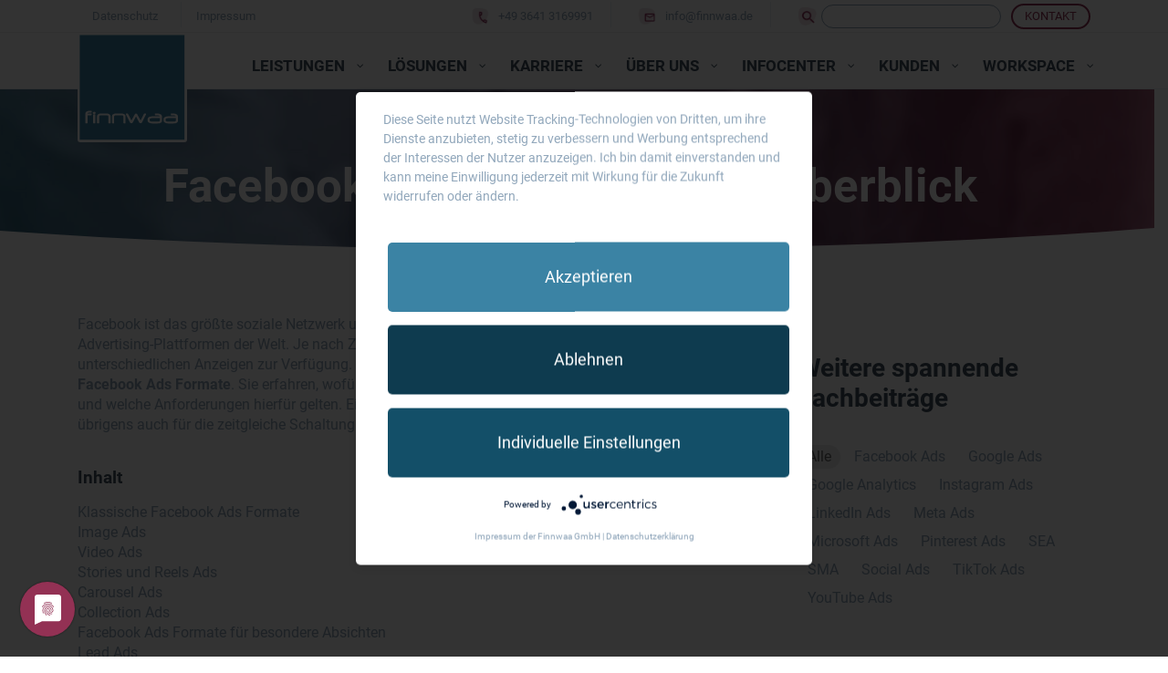

--- FILE ---
content_type: text/html; charset=UTF-8
request_url: https://finnwaa.de/facebook-werbeformate-ein-ueberblick/
body_size: 25668
content:
 <!DOCTYPE html>
<!--[if (gte IE 9)|!(IE)]><!-->
<html lang="de">
<!--<![endif]-->

<head>

  <!-- Basic Page Needs
  ================================================== -->
  <meta charset="UTF-8">

  <meta http-equiv="X-UA-Compatible" content="IE=edge">

  <!-- Mobile Specific Metas
  ================================================== -->
  <meta name="viewport" content="width=device-width, initial-scale=1, maximum-scale=1">

  <!-- JS
  ================================================== -->

  <!--[if lt IE 9]>
	<script src="https://finnwaa.de/wp-content/themes/finnwaa/js/modernizr.custom.11889.js" type="text/javascript"></script>
	<script src="https://finnwaa.de/wp-content/themes/finnwaa/js/respond.js" type="text/javascript"></script>
	<![endif]-->
  <!-- HTML5 Shiv events (end)-->
  <!-- MEGA MENU -->

  <!-- Favicons
  ================================================== -->
      <link rel="shortcut icon" href="https://finnwaa.de/uploads/2014/05/favicon.ico">
  
  		<script>
		// Prevent Usercentrics from trying to execute malformed inline scripts
		(function() {
			var observer = new MutationObserver(function(mutations) {
				mutations.forEach(function(mutation) {
					mutation.addedNodes.forEach(function(node) {
						if (node.tagName === 'SCRIPT' && !node.src && node.textContent) {
							// Check for common syntax errors in inline scripts
							var content = node.textContent.trim();
							if (content && (content.includes('=') && !content.includes('var') && !content.includes('let') && !content.includes('const') && !content.includes('function'))) {
								// Likely a malformed script, remove it
								console.warn('Removed potentially malformed inline script:', content.substring(0, 50));
								node.remove();
							}
						}
					});
				});
			});
			
			if (document.body) {
				observer.observe(document.body, { childList: true, subtree: true });
			} else {
				document.addEventListener('DOMContentLoaded', function() {
					observer.observe(document.body, { childList: true, subtree: true });
				});
			}
		})();
		</script>
		<meta name='robots' content='index, follow, max-image-preview:large, max-snippet:-1, max-video-preview:-1' />
	<style>img:is([sizes="auto" i], [sizes^="auto," i]) { contain-intrinsic-size: 3000px 1500px }</style>
	<link rel="preload" as="style" href="https://finnwaa.de/wp-content/themes/finnwaa/css/base.css" /><link rel="preload" as="style" href="https://finnwaa.de/wp-content/themes/finnwaa/css/main-menu.css" /><link rel="preload" as="style" href="https://finnwaa.de/wp-content/themes/finnwaa/style.css" /><link rel="preload" as="script" href="https://finnwaa.de/wp-includes/js/jquery/jquery.min.js" />
	<!-- This site is optimized with the Yoast SEO plugin v26.7 - https://yoast.com/wordpress/plugins/seo/ -->
	<title>Facebook Ads Formate - ein Überblick | Finnwaa</title>
	<meta name="description" content="Meta ist eine der erfolgreichsten Werbeplattformen der Welt. Geeignete Facebook Ads Formate für Ihre Ziele finden Sie hier im Überblick." />
	<link rel="canonical" href="https://finnwaa.de/facebook-werbeformate-ein-ueberblick/" />
	<meta property="og:locale" content="de_DE" />
	<meta property="og:type" content="article" />
	<meta property="og:title" content="Facebook Ads Formate - ein Überblick | Finnwaa" />
	<meta property="og:description" content="Meta ist eine der erfolgreichsten Werbeplattformen der Welt. Geeignete Facebook Ads Formate für Ihre Ziele finden Sie hier im Überblick." />
	<meta property="og:url" content="https://finnwaa.de/facebook-werbeformate-ein-ueberblick/" />
	<meta property="og:site_name" content="finnwaa.de" />
	<meta property="article:publisher" content="https://www.facebook.com/finnwaafanpage" />
	<meta property="article:published_time" content="2023-02-02T11:00:55+00:00" />
	<meta property="article:modified_time" content="2025-10-24T12:05:56+00:00" />
	<meta name="author" content="redakteur2" />
	<script type="application/ld+json" class="yoast-schema-graph">{"@context":"https://schema.org","@graph":[{"@type":"Article","@id":"https://finnwaa.de/facebook-werbeformate-ein-ueberblick/#article","isPartOf":{"@id":"https://finnwaa.de/facebook-werbeformate-ein-ueberblick/"},"author":{"name":"redakteur2","@id":"https://finnwaa.de/#/schema/person/15b8d3f2cb9498589961e973f94f11c9"},"headline":"Facebook Ads Formate – ein Überblick","datePublished":"2023-02-02T11:00:55+00:00","dateModified":"2025-10-24T12:05:56+00:00","mainEntityOfPage":{"@id":"https://finnwaa.de/facebook-werbeformate-ein-ueberblick/"},"wordCount":3181,"image":{"@id":"https://finnwaa.de/facebook-werbeformate-ein-ueberblick/#primaryimage"},"thumbnailUrl":"https://finnwaa.de/uploads/2022/01/Facebook-Werbeformate-Beitragsbild-450-x-260-px.svg","keywords":["Facebook Ads","Social Ads"],"articleSection":["Fachbeiträge"],"inLanguage":"de"},{"@type":"WebPage","@id":"https://finnwaa.de/facebook-werbeformate-ein-ueberblick/","url":"https://finnwaa.de/facebook-werbeformate-ein-ueberblick/","name":"Facebook Ads Formate - ein Überblick | Finnwaa","isPartOf":{"@id":"https://finnwaa.de/#website"},"primaryImageOfPage":{"@id":"https://finnwaa.de/facebook-werbeformate-ein-ueberblick/#primaryimage"},"image":{"@id":"https://finnwaa.de/facebook-werbeformate-ein-ueberblick/#primaryimage"},"thumbnailUrl":"https://finnwaa.de/uploads/2022/01/Facebook-Werbeformate-Beitragsbild-450-x-260-px.svg","datePublished":"2023-02-02T11:00:55+00:00","dateModified":"2025-10-24T12:05:56+00:00","author":{"@id":"https://finnwaa.de/#/schema/person/15b8d3f2cb9498589961e973f94f11c9"},"description":"Meta ist eine der erfolgreichsten Werbeplattformen der Welt. Geeignete Facebook Ads Formate für Ihre Ziele finden Sie hier im Überblick.","breadcrumb":{"@id":"https://finnwaa.de/facebook-werbeformate-ein-ueberblick/#breadcrumb"},"inLanguage":"de","potentialAction":[{"@type":"ReadAction","target":["https://finnwaa.de/facebook-werbeformate-ein-ueberblick/"]}]},{"@type":"ImageObject","inLanguage":"de","@id":"https://finnwaa.de/facebook-werbeformate-ein-ueberblick/#primaryimage","url":"https://finnwaa.de/uploads/2022/01/Facebook-Werbeformate-Beitragsbild-450-x-260-px.svg","contentUrl":"https://finnwaa.de/uploads/2022/01/Facebook-Werbeformate-Beitragsbild-450-x-260-px.svg","width":450,"height":260,"caption":"Facebook Werbeformate Fachbeitrag - Personen mit Ads Elementen für Facebook"},{"@type":"BreadcrumbList","@id":"https://finnwaa.de/facebook-werbeformate-ein-ueberblick/#breadcrumb","itemListElement":[{"@type":"ListItem","position":1,"name":"Startseite","item":"https://finnwaa.de/"},{"@type":"ListItem","position":2,"name":"Facebook Ads Formate – ein Überblick"}]},{"@type":"WebSite","@id":"https://finnwaa.de/#website","url":"https://finnwaa.de/","name":"Finnwaa GmbH","description":"","potentialAction":[{"@type":"SearchAction","target":{"@type":"EntryPoint","urlTemplate":"https://finnwaa.de/?s={search_term_string}"},"query-input":{"@type":"PropertyValueSpecification","valueRequired":true,"valueName":"search_term_string"}}],"inLanguage":"de"},{"@type":"Person","@id":"https://finnwaa.de/#/schema/person/15b8d3f2cb9498589961e973f94f11c9","name":"redakteur2","image":{"@type":"ImageObject","inLanguage":"de","@id":"https://finnwaa.de/#/schema/person/image/","url":"https://secure.gravatar.com/avatar/614b07fe06610e14fd58471f5eec8ab939ed0dc95d661a0d721978e4d6ddb4d8?s=96&d=mm&r=g","contentUrl":"https://secure.gravatar.com/avatar/614b07fe06610e14fd58471f5eec8ab939ed0dc95d661a0d721978e4d6ddb4d8?s=96&d=mm&r=g","caption":"redakteur2"},"url":"https://finnwaa.de/author/redakteur2/"}]}</script>
	<!-- / Yoast SEO plugin. -->


<link rel='dns-prefetch' href='//finnwaa.de' />
<link rel='dns-prefetch' href='//app.usercentrics.eu' />
<link rel='dns-prefetch' href='//privacy-proxy.usercentrics.eu' />
<link rel='dns-prefetch' href='//www.googletagmanager.com' />
<link rel='dns-prefetch' href='//www.google-analytics.com' />
<link rel='dns-prefetch' href='//snap.licdn.com' />
<link rel='dns-prefetch' href='//connect.facebook.net' />
<link rel='dns-prefetch' href='//cdn.leadinfo.eu' />
<link rel='dns-prefetch' href='//px.ads.linkedin.com' />
<link rel='preconnect' href='https://app.usercentrics.eu' />
<link rel='preconnect' href='https://privacy-proxy.usercentrics.eu' />
<script type="text/javascript">
/* <![CDATA[ */
window._wpemojiSettings = {"baseUrl":"https:\/\/s.w.org\/images\/core\/emoji\/16.0.1\/72x72\/","ext":".png","svgUrl":"https:\/\/s.w.org\/images\/core\/emoji\/16.0.1\/svg\/","svgExt":".svg","source":{"concatemoji":"https:\/\/finnwaa.de\/wp-includes\/js\/wp-emoji-release.min.js?ver=6.8.2"}};
/*! This file is auto-generated */
!function(s,n){var o,i,e;function c(e){try{var t={supportTests:e,timestamp:(new Date).valueOf()};sessionStorage.setItem(o,JSON.stringify(t))}catch(e){}}function p(e,t,n){e.clearRect(0,0,e.canvas.width,e.canvas.height),e.fillText(t,0,0);var t=new Uint32Array(e.getImageData(0,0,e.canvas.width,e.canvas.height).data),a=(e.clearRect(0,0,e.canvas.width,e.canvas.height),e.fillText(n,0,0),new Uint32Array(e.getImageData(0,0,e.canvas.width,e.canvas.height).data));return t.every(function(e,t){return e===a[t]})}function u(e,t){e.clearRect(0,0,e.canvas.width,e.canvas.height),e.fillText(t,0,0);for(var n=e.getImageData(16,16,1,1),a=0;a<n.data.length;a++)if(0!==n.data[a])return!1;return!0}function f(e,t,n,a){switch(t){case"flag":return n(e,"\ud83c\udff3\ufe0f\u200d\u26a7\ufe0f","\ud83c\udff3\ufe0f\u200b\u26a7\ufe0f")?!1:!n(e,"\ud83c\udde8\ud83c\uddf6","\ud83c\udde8\u200b\ud83c\uddf6")&&!n(e,"\ud83c\udff4\udb40\udc67\udb40\udc62\udb40\udc65\udb40\udc6e\udb40\udc67\udb40\udc7f","\ud83c\udff4\u200b\udb40\udc67\u200b\udb40\udc62\u200b\udb40\udc65\u200b\udb40\udc6e\u200b\udb40\udc67\u200b\udb40\udc7f");case"emoji":return!a(e,"\ud83e\udedf")}return!1}function g(e,t,n,a){var r="undefined"!=typeof WorkerGlobalScope&&self instanceof WorkerGlobalScope?new OffscreenCanvas(300,150):s.createElement("canvas"),o=r.getContext("2d",{willReadFrequently:!0}),i=(o.textBaseline="top",o.font="600 32px Arial",{});return e.forEach(function(e){i[e]=t(o,e,n,a)}),i}function t(e){var t=s.createElement("script");t.src=e,t.defer=!0,s.head.appendChild(t)}"undefined"!=typeof Promise&&(o="wpEmojiSettingsSupports",i=["flag","emoji"],n.supports={everything:!0,everythingExceptFlag:!0},e=new Promise(function(e){s.addEventListener("DOMContentLoaded",e,{once:!0})}),new Promise(function(t){var n=function(){try{var e=JSON.parse(sessionStorage.getItem(o));if("object"==typeof e&&"number"==typeof e.timestamp&&(new Date).valueOf()<e.timestamp+604800&&"object"==typeof e.supportTests)return e.supportTests}catch(e){}return null}();if(!n){if("undefined"!=typeof Worker&&"undefined"!=typeof OffscreenCanvas&&"undefined"!=typeof URL&&URL.createObjectURL&&"undefined"!=typeof Blob)try{var e="postMessage("+g.toString()+"("+[JSON.stringify(i),f.toString(),p.toString(),u.toString()].join(",")+"));",a=new Blob([e],{type:"text/javascript"}),r=new Worker(URL.createObjectURL(a),{name:"wpTestEmojiSupports"});return void(r.onmessage=function(e){c(n=e.data),r.terminate(),t(n)})}catch(e){}c(n=g(i,f,p,u))}t(n)}).then(function(e){for(var t in e)n.supports[t]=e[t],n.supports.everything=n.supports.everything&&n.supports[t],"flag"!==t&&(n.supports.everythingExceptFlag=n.supports.everythingExceptFlag&&n.supports[t]);n.supports.everythingExceptFlag=n.supports.everythingExceptFlag&&!n.supports.flag,n.DOMReady=!1,n.readyCallback=function(){n.DOMReady=!0}}).then(function(){return e}).then(function(){var e;n.supports.everything||(n.readyCallback(),(e=n.source||{}).concatemoji?t(e.concatemoji):e.wpemoji&&e.twemoji&&(t(e.twemoji),t(e.wpemoji)))}))}((window,document),window._wpemojiSettings);
/* ]]> */
</script>
<style id='wp-emoji-styles-inline-css' type='text/css'>

	img.wp-smiley, img.emoji {
		display: inline !important;
		border: none !important;
		box-shadow: none !important;
		height: 1em !important;
		width: 1em !important;
		margin: 0 0.07em !important;
		vertical-align: -0.1em !important;
		background: none !important;
		padding: 0 !important;
	}
</style>
<link rel='stylesheet' id='wp-block-library-css' href='https://finnwaa.de/wp-includes/css/dist/block-library/style.min.css?ver=6.8.2' type='text/css' media='all' />
<style id='classic-theme-styles-inline-css' type='text/css'>
/*! This file is auto-generated */
.wp-block-button__link{color:#fff;background-color:#32373c;border-radius:9999px;box-shadow:none;text-decoration:none;padding:calc(.667em + 2px) calc(1.333em + 2px);font-size:1.125em}.wp-block-file__button{background:#32373c;color:#fff;text-decoration:none}
</style>
<style id='global-styles-inline-css' type='text/css'>
:root{--wp--preset--aspect-ratio--square: 1;--wp--preset--aspect-ratio--4-3: 4/3;--wp--preset--aspect-ratio--3-4: 3/4;--wp--preset--aspect-ratio--3-2: 3/2;--wp--preset--aspect-ratio--2-3: 2/3;--wp--preset--aspect-ratio--16-9: 16/9;--wp--preset--aspect-ratio--9-16: 9/16;--wp--preset--color--black: #000000;--wp--preset--color--cyan-bluish-gray: #abb8c3;--wp--preset--color--white: #ffffff;--wp--preset--color--pale-pink: #f78da7;--wp--preset--color--vivid-red: #cf2e2e;--wp--preset--color--luminous-vivid-orange: #ff6900;--wp--preset--color--luminous-vivid-amber: #fcb900;--wp--preset--color--light-green-cyan: #7bdcb5;--wp--preset--color--vivid-green-cyan: #00d084;--wp--preset--color--pale-cyan-blue: #8ed1fc;--wp--preset--color--vivid-cyan-blue: #0693e3;--wp--preset--color--vivid-purple: #9b51e0;--wp--preset--gradient--vivid-cyan-blue-to-vivid-purple: linear-gradient(135deg,rgba(6,147,227,1) 0%,rgb(155,81,224) 100%);--wp--preset--gradient--light-green-cyan-to-vivid-green-cyan: linear-gradient(135deg,rgb(122,220,180) 0%,rgb(0,208,130) 100%);--wp--preset--gradient--luminous-vivid-amber-to-luminous-vivid-orange: linear-gradient(135deg,rgba(252,185,0,1) 0%,rgba(255,105,0,1) 100%);--wp--preset--gradient--luminous-vivid-orange-to-vivid-red: linear-gradient(135deg,rgba(255,105,0,1) 0%,rgb(207,46,46) 100%);--wp--preset--gradient--very-light-gray-to-cyan-bluish-gray: linear-gradient(135deg,rgb(238,238,238) 0%,rgb(169,184,195) 100%);--wp--preset--gradient--cool-to-warm-spectrum: linear-gradient(135deg,rgb(74,234,220) 0%,rgb(151,120,209) 20%,rgb(207,42,186) 40%,rgb(238,44,130) 60%,rgb(251,105,98) 80%,rgb(254,248,76) 100%);--wp--preset--gradient--blush-light-purple: linear-gradient(135deg,rgb(255,206,236) 0%,rgb(152,150,240) 100%);--wp--preset--gradient--blush-bordeaux: linear-gradient(135deg,rgb(254,205,165) 0%,rgb(254,45,45) 50%,rgb(107,0,62) 100%);--wp--preset--gradient--luminous-dusk: linear-gradient(135deg,rgb(255,203,112) 0%,rgb(199,81,192) 50%,rgb(65,88,208) 100%);--wp--preset--gradient--pale-ocean: linear-gradient(135deg,rgb(255,245,203) 0%,rgb(182,227,212) 50%,rgb(51,167,181) 100%);--wp--preset--gradient--electric-grass: linear-gradient(135deg,rgb(202,248,128) 0%,rgb(113,206,126) 100%);--wp--preset--gradient--midnight: linear-gradient(135deg,rgb(2,3,129) 0%,rgb(40,116,252) 100%);--wp--preset--font-size--small: 13px;--wp--preset--font-size--medium: 20px;--wp--preset--font-size--large: 36px;--wp--preset--font-size--x-large: 42px;--wp--preset--spacing--20: 0.44rem;--wp--preset--spacing--30: 0.67rem;--wp--preset--spacing--40: 1rem;--wp--preset--spacing--50: 1.5rem;--wp--preset--spacing--60: 2.25rem;--wp--preset--spacing--70: 3.38rem;--wp--preset--spacing--80: 5.06rem;--wp--preset--shadow--natural: 6px 6px 9px rgba(0, 0, 0, 0.2);--wp--preset--shadow--deep: 12px 12px 50px rgba(0, 0, 0, 0.4);--wp--preset--shadow--sharp: 6px 6px 0px rgba(0, 0, 0, 0.2);--wp--preset--shadow--outlined: 6px 6px 0px -3px rgba(255, 255, 255, 1), 6px 6px rgba(0, 0, 0, 1);--wp--preset--shadow--crisp: 6px 6px 0px rgba(0, 0, 0, 1);}:where(.is-layout-flex){gap: 0.5em;}:where(.is-layout-grid){gap: 0.5em;}body .is-layout-flex{display: flex;}.is-layout-flex{flex-wrap: wrap;align-items: center;}.is-layout-flex > :is(*, div){margin: 0;}body .is-layout-grid{display: grid;}.is-layout-grid > :is(*, div){margin: 0;}:where(.wp-block-columns.is-layout-flex){gap: 2em;}:where(.wp-block-columns.is-layout-grid){gap: 2em;}:where(.wp-block-post-template.is-layout-flex){gap: 1.25em;}:where(.wp-block-post-template.is-layout-grid){gap: 1.25em;}.has-black-color{color: var(--wp--preset--color--black) !important;}.has-cyan-bluish-gray-color{color: var(--wp--preset--color--cyan-bluish-gray) !important;}.has-white-color{color: var(--wp--preset--color--white) !important;}.has-pale-pink-color{color: var(--wp--preset--color--pale-pink) !important;}.has-vivid-red-color{color: var(--wp--preset--color--vivid-red) !important;}.has-luminous-vivid-orange-color{color: var(--wp--preset--color--luminous-vivid-orange) !important;}.has-luminous-vivid-amber-color{color: var(--wp--preset--color--luminous-vivid-amber) !important;}.has-light-green-cyan-color{color: var(--wp--preset--color--light-green-cyan) !important;}.has-vivid-green-cyan-color{color: var(--wp--preset--color--vivid-green-cyan) !important;}.has-pale-cyan-blue-color{color: var(--wp--preset--color--pale-cyan-blue) !important;}.has-vivid-cyan-blue-color{color: var(--wp--preset--color--vivid-cyan-blue) !important;}.has-vivid-purple-color{color: var(--wp--preset--color--vivid-purple) !important;}.has-black-background-color{background-color: var(--wp--preset--color--black) !important;}.has-cyan-bluish-gray-background-color{background-color: var(--wp--preset--color--cyan-bluish-gray) !important;}.has-white-background-color{background-color: var(--wp--preset--color--white) !important;}.has-pale-pink-background-color{background-color: var(--wp--preset--color--pale-pink) !important;}.has-vivid-red-background-color{background-color: var(--wp--preset--color--vivid-red) !important;}.has-luminous-vivid-orange-background-color{background-color: var(--wp--preset--color--luminous-vivid-orange) !important;}.has-luminous-vivid-amber-background-color{background-color: var(--wp--preset--color--luminous-vivid-amber) !important;}.has-light-green-cyan-background-color{background-color: var(--wp--preset--color--light-green-cyan) !important;}.has-vivid-green-cyan-background-color{background-color: var(--wp--preset--color--vivid-green-cyan) !important;}.has-pale-cyan-blue-background-color{background-color: var(--wp--preset--color--pale-cyan-blue) !important;}.has-vivid-cyan-blue-background-color{background-color: var(--wp--preset--color--vivid-cyan-blue) !important;}.has-vivid-purple-background-color{background-color: var(--wp--preset--color--vivid-purple) !important;}.has-black-border-color{border-color: var(--wp--preset--color--black) !important;}.has-cyan-bluish-gray-border-color{border-color: var(--wp--preset--color--cyan-bluish-gray) !important;}.has-white-border-color{border-color: var(--wp--preset--color--white) !important;}.has-pale-pink-border-color{border-color: var(--wp--preset--color--pale-pink) !important;}.has-vivid-red-border-color{border-color: var(--wp--preset--color--vivid-red) !important;}.has-luminous-vivid-orange-border-color{border-color: var(--wp--preset--color--luminous-vivid-orange) !important;}.has-luminous-vivid-amber-border-color{border-color: var(--wp--preset--color--luminous-vivid-amber) !important;}.has-light-green-cyan-border-color{border-color: var(--wp--preset--color--light-green-cyan) !important;}.has-vivid-green-cyan-border-color{border-color: var(--wp--preset--color--vivid-green-cyan) !important;}.has-pale-cyan-blue-border-color{border-color: var(--wp--preset--color--pale-cyan-blue) !important;}.has-vivid-cyan-blue-border-color{border-color: var(--wp--preset--color--vivid-cyan-blue) !important;}.has-vivid-purple-border-color{border-color: var(--wp--preset--color--vivid-purple) !important;}.has-vivid-cyan-blue-to-vivid-purple-gradient-background{background: var(--wp--preset--gradient--vivid-cyan-blue-to-vivid-purple) !important;}.has-light-green-cyan-to-vivid-green-cyan-gradient-background{background: var(--wp--preset--gradient--light-green-cyan-to-vivid-green-cyan) !important;}.has-luminous-vivid-amber-to-luminous-vivid-orange-gradient-background{background: var(--wp--preset--gradient--luminous-vivid-amber-to-luminous-vivid-orange) !important;}.has-luminous-vivid-orange-to-vivid-red-gradient-background{background: var(--wp--preset--gradient--luminous-vivid-orange-to-vivid-red) !important;}.has-very-light-gray-to-cyan-bluish-gray-gradient-background{background: var(--wp--preset--gradient--very-light-gray-to-cyan-bluish-gray) !important;}.has-cool-to-warm-spectrum-gradient-background{background: var(--wp--preset--gradient--cool-to-warm-spectrum) !important;}.has-blush-light-purple-gradient-background{background: var(--wp--preset--gradient--blush-light-purple) !important;}.has-blush-bordeaux-gradient-background{background: var(--wp--preset--gradient--blush-bordeaux) !important;}.has-luminous-dusk-gradient-background{background: var(--wp--preset--gradient--luminous-dusk) !important;}.has-pale-ocean-gradient-background{background: var(--wp--preset--gradient--pale-ocean) !important;}.has-electric-grass-gradient-background{background: var(--wp--preset--gradient--electric-grass) !important;}.has-midnight-gradient-background{background: var(--wp--preset--gradient--midnight) !important;}.has-small-font-size{font-size: var(--wp--preset--font-size--small) !important;}.has-medium-font-size{font-size: var(--wp--preset--font-size--medium) !important;}.has-large-font-size{font-size: var(--wp--preset--font-size--large) !important;}.has-x-large-font-size{font-size: var(--wp--preset--font-size--x-large) !important;}
:where(.wp-block-post-template.is-layout-flex){gap: 1.25em;}:where(.wp-block-post-template.is-layout-grid){gap: 1.25em;}
:where(.wp-block-columns.is-layout-flex){gap: 2em;}:where(.wp-block-columns.is-layout-grid){gap: 2em;}
:root :where(.wp-block-pullquote){font-size: 1.5em;line-height: 1.6;}
</style>
<link rel='stylesheet' id='contact-form-7-css' href='https://finnwaa.de/wp-content/plugins/contact-form-7/includes/css/styles.css?ver=6.1.4' type='text/css' media='all' />
<link rel='stylesheet' id='wpos-slick-style-css' href='https://finnwaa.de/wp-content/plugins/wp-slick-slider-and-image-carousel-pro/assets/css/slick.css?ver=2.0' type='text/css' media='all' />
<link rel='stylesheet' id='wpsisac-pro-public-style-css' href='https://finnwaa.de/wp-content/plugins/wp-slick-slider-and-image-carousel-pro/assets/css/wpsisac-pro-public.min.css?ver=2.0' type='text/css' media='all' />
<link rel='stylesheet' id='main-style-css' href='https://finnwaa.de/wp-content/themes/finnwaa/style.css?ver=2.0.0' type='text/css' media='all' />
<link rel='stylesheet' id='pscrollbar-css' href='https://finnwaa.de/wp-content/plugins/quadmenu/assets/frontend/pscrollbar/perfect-scrollbar.min.css?ver=3.3.2' type='text/css' media='all' />
<link rel='stylesheet' id='owlcarousel-css' href='https://finnwaa.de/wp-content/plugins/quadmenu/assets/frontend/owlcarousel/owl.carousel.min.css?ver=3.3.2' type='text/css' media='all' />
<link rel='stylesheet' id='quadmenu-normalize-css' href='https://finnwaa.de/wp-content/plugins/quadmenu/assets/frontend/css/quadmenu-normalize.css?ver=3.3.2' type='text/css' media='all' />
<link rel='stylesheet' id='quadmenu-widgets-css' href='https://finnwaa.de/uploads/finnwaa/quadmenu-widgets.css?ver=1759325414' type='text/css' media='all' />
<link rel='stylesheet' id='quadmenu-css' href='https://finnwaa.de/wp-content/plugins/quadmenu/build/frontend/style.css?ver=3.3.2' type='text/css' media='all' />
<link rel='stylesheet' id='quadmenu-locations-css' href='https://finnwaa.de/uploads/finnwaa/quadmenu-locations.css?ver=1759325414' type='text/css' media='all' />
<link rel='stylesheet' id='js_composer_front-css' href='https://finnwaa.de/wp-content/plugins/js_composer/assets/css/js_composer.min.css?ver=8.6.1' type='text/css' media='all' />
<script type="text/javascript" src="https://finnwaa.de/wp-includes/js/jquery/jquery.min.js?ver=3.7.1" id="jquery-core-js"></script>
<script type="text/javascript" src="https://finnwaa.de/wp-includes/js/jquery/jquery-migrate.min.js?ver=3.4.1" id="jquery-migrate-js"></script>
<script type="text/javascript" id="ZihbNlaV" src="https://app.usercentrics.eu/latest/main.js" id="usercentrics-js"></script>
<script></script><link rel="https://api.w.org/" href="https://finnwaa.de/wp-json/" /><link rel="alternate" title="JSON" type="application/json" href="https://finnwaa.de/wp-json/wp/v2/posts/10055" /><link rel="alternate" title="oEmbed (JSON)" type="application/json+oembed" href="https://finnwaa.de/wp-json/oembed/1.0/embed?url=https%3A%2F%2Ffinnwaa.de%2Ffacebook-werbeformate-ein-ueberblick%2F" />
<link rel="alternate" title="oEmbed (XML)" type="text/xml+oembed" href="https://finnwaa.de/wp-json/oembed/1.0/embed?url=https%3A%2F%2Ffinnwaa.de%2Ffacebook-werbeformate-ein-ueberblick%2F&#038;format=xml" />
<script type="application/javascript" src="https://privacy-proxy.usercentrics.eu/latest/uc-block.bundle.js"></script>

	<meta name="viewport" content="width=device-width, initial-scale=1.0">

	<meta name="generator" content="Powered by WPBakery Page Builder - drag and drop page builder for WordPress."/>
<style data-type="vc_custom-css">.vc_hidden { opacity:100 !important;}</style>		<style type="text/css" id="wp-custom-css">
			.vc_custom_1589446354841 {
background-image: url(/uploads/2022/08/background-webinare.jpg) !important;
}


.rpi .rpi-badge{
	box-shadow:none!important;
	margin-bottom:15px;
	margin-top: -10px;
}


@media(max-width:980px){
	.wpb_column.vc_column_container.vc_col-sm-4.menu, .wpb_column.vc_column_container.vc_col-sm-4.social{
		text-align:center!important;
	}
}		</style>
		<style type="text/css" data-type="vc_shortcodes-custom-css">.vc_custom_1643875897512{background-image: url(https://finnwaa.de/uploads/2021/11/Background-Ads-Training.jpg?id=15347) !important;background-position: center !important;background-repeat: no-repeat !important;background-size: cover !important;}.vc_custom_1761306989137{padding-right: 60px !important;}.vc_custom_1761306994688{padding-right: 60px !important;}.vc_custom_1761307008658{padding-right: 60px !important;}.vc_custom_1761307030706{padding-right: 60px !important;}.vc_custom_1761307045394{padding-right: 60px !important;}.vc_custom_1761307063657{padding-right: 60px !important;}.vc_custom_1761307077642{padding-top: 20px !important;padding-right: 30px !important;padding-bottom: 30px !important;padding-left: 30px !important;}.vc_custom_1761307094282{padding-right: 60px !important;}.vc_custom_1761307129267{padding-right: 60px !important;}.vc_custom_1761307159530{padding-right: 60px !important;}.vc_custom_1761307174091{padding-right: 60px !important;}.vc_custom_1761307188673{padding-right: 60px !important;}.vc_custom_1761307204082{padding-right: 60px !important;}.vc_custom_1761307218090{padding-right: 60px !important;}.vc_custom_1761307237099{padding-right: 60px !important;}.vc_custom_1761307250051{padding-right: 60px !important;}.vc_custom_1761307265555{padding-right: 60px !important;}.vc_custom_1761307290323{padding-right: 60px !important;}.vc_custom_1761307317538{padding-top: 20px !important;padding-right: 30px !important;padding-bottom: 30px !important;padding-left: 30px !important;}.vc_custom_1761306928184{margin-left: 30px !important;padding-right: 0px !important;}.vc_custom_1644482112982{margin-left: 30px !important;}.vc_custom_1761307495530{margin-top: -40px !important;}</style><noscript><style> .wpb_animate_when_almost_visible { opacity: 1; }</style></noscript>

  
    <script type="text/javascript">
      // create dataLayer
      window.dataLayer = window.dataLayer || [];

      function gtag() {
        dataLayer.push(arguments);
      }

      // set „denied" as default for both ad and analytics storage, as well as ad_user_data and ad_personalization,
      gtag("consent", "default", {
        ad_user_data: "denied",
        ad_personalization: "denied",
        ad_storage: "denied",
        analytics_storage: "denied",
        wait_for_update: 2000 // milliseconds to wait for update
      });

      // Enable ads data redaction by default [optional]
      gtag("set", "ads_data_redaction", true);
    </script>

    <script type="text/javascript">
      // Please replace 'ucEvent' with the event you have just created
      window.addEventListener("ucEvent", function(e) {
        if (e.detail && e.detail.event == "consent_status") {
          // Please replace the analytics service name here with the customized service    
          var ucAnalyticsService = 'Google Analytics';
          // Please replace the ad service name here with the customized service
          var ucAdService = 'Google Ads Remarketing';

          if (e.detail.hasOwnProperty(ucAnalyticsService) && e.detail.hasOwnProperty(ucAdService)) {
            gtag("consent", "update", {
              ad_storage: e.detail[ucAdService] ? 'granted' : 'denied',
              ad_user_data: e.detail[ucAdService] ? 'granted' : 'denied',
              ad_personalization: e.detail[ucAdService] ? 'granted' : 'denied',
              analytics_storage: e.detail[ucAnalyticsService] ? 'granted' : 'denied'
            });
          } else {
            if (e.detail.hasOwnProperty(ucAdService)) {
              gtag("consent", "update", {
                ad_storage: e.detail[ucAdService] ? 'granted' : 'denied',
                ad_user_data: e.detail[ucAdService] ? 'granted' : 'denied',
                ad_personalization: e.detail[ucAdService] ? 'granted' : 'denied'
              });
            }
            if (e.detail.hasOwnProperty(ucAnalyticsService)) {
              gtag("consent", "update", {
                analytics_storage: e.detail[ucAnalyticsService] ? 'granted' : 'denied'
              });
            }
          }
        }
      });
    </script>


    <!-- Google tag (gtag.js) -->
    <script type="text/plain" data-usercentrics="Google Analytics 4" async
      src="https://www.googletagmanager.com/gtag/js?id=G-ZXPJ53K0EH"></script>
    <script type="text/plain" data-usercentrics="Google Analytics 4">
      window.dataLayer = window.dataLayer || [];
      function gtag(){dataLayer.push(arguments);}
      gtag('js', new Date());
    
      gtag('config', 'G-ZXPJ53K0EH',{ 'anonymize_ip': true });
    </script>


  
</head>

<body class="wp-singular post-template-default single single-post postid-10055 single-format-standard wp-theme-finnwaa default-header wpb-js-composer js-comp-ver-8.6.1 vc_responsive">

  <!-- Primary Page Layout
	================================================== -->

  <div id="wrap"
    class="colorskin-">
    <section class="top-bar">
      <div class="container">

        <div class="row">
          <!-- end-footer-in -->
                    <div class="col-sm-3 pl-md-4 menu">
            <a rel="privacy-policy" href="https://finnwaa.de/datenschutz/">Datenschutz</a>  
<a href="https://finnwaa.de/impressum/">Impressum</a>  
          </div>
          <div class="col-sm-9 text-right  ">
            <a href="tel:004936413169991" class="border-right-link " class="" rel="nofollow"><img
                src="/wp-content/themes/finnwaa/images/mail.png"
                alt="Telefonische Anfrage bei Finnwaa">+49 3641 3169991</a>
            <a href="mailto:info@finnwaa.de" class="border-right-link  "><img
                src="/wp-content/themes/finnwaa/images/tel.png"
                alt="Anfrage per Mail bei Finnwaa">info@finnwaa.de</a>
            <a href="javascript:void(0);"><img src="/wp-content/themes/finnwaa/images/search.png"
                alt="Finnwaa Website durchsuchen"></a>
            <form action="https://finnwaa.de/" method="get" class="d-nones d-inline-block "> <input
                type="text" class="search-text-boxs " id="searchbox" name="s"> </form>
            <a href="/kontakt/" class="btn btn-primary btn-sm ml-2">Kontakt</a>

          </div>

        </div>
      </div>
    </section>
    
<div id="sticker">

<header id="header">
<div  class="container"><div class="row">
<div class="col">
<div class="logo"><a href="https://finnwaa.de/">
<img src="/wp-content/themes/finnwaa/images/logo.svg" width="120" id="img-logo" alt="logo">
</a></div></div>
<nav id="nav-wrap" class="nav-wrap1 col">
		<div id="search-form">
			<form action="https://finnwaa.de/" method="get">
				<input type="text" class="search-text-box" id="search-box" name="s">
			</form>
		</div>
				<nav id="quadmenu" class="quadmenu-default_theme quadmenu-v3.3.2 quadmenu-align-right quadmenu-divider-hide quadmenu-carets-show quadmenu-background-color quadmenu-mobile-shadow-hide quadmenu-dropdown-shadow-show quadmenu-hover-ripple" data-template="collapse" data-theme="default_theme" data-unwrap="1" data-width="0" data-selector="" data-breakpoint="1204" data-sticky="0" data-sticky-offset="0">
	<div class="quadmenu-container">
	<div class="quadmenu-navbar-header">
		<button type="button" class="quadmenu-navbar-toggle collapsed" data-quadmenu="collapse" data-target="#quadmenu_0" aria-expanded="false" aria-controls="quadmenu">
	<span class="icon-bar-container">
	<span class="icon-bar icon-bar-top"></span>
	<span class="icon-bar icon-bar-middle"></span>
	<span class="icon-bar icon-bar-bottom"></span>
	</span>
</button>			</div>
	<div id="quadmenu_0" class="quadmenu-navbar-collapse collapse">
		<ul class="quadmenu-navbar-nav"><li id="menu-item-21140" class="quadmenu-item-21140 quadmenu-item quadmenu-item-object-page quadmenu-item-has-children quadmenu-item-type-post_type quadmenu-item-type-post_type quadmenu-item-level-0 quadmenu-dropdown quadmenu-has-caret quadmenu-has-title quadmenu-has-link quadmenu-has-background quadmenu-dropdown-right">				<a  href="https://finnwaa.de/leistungen/" class="quadmenu-dropdown-toggle hoverintent">
			<span class="quadmenu-item-content">
											<span class="quadmenu-caret"></span>
										<span class="quadmenu-text  hover t_1000">Leistungen</span>
																	</span>
		</a>
						<div id="dropdown-21140" class="quadmenu_btt t_300 quadmenu-dropdown-menu">
				<ul>
		<li id="menu-item-21143" class="quadmenu-item-21143 quadmenu-item quadmenu-item-object-page quadmenu-item-has-children quadmenu-item-type-post_type quadmenu-item-type-post_type quadmenu-item-level-1 quadmenu-dropdown quadmenu-dropdown-submenu quadmenu-has-caret quadmenu-has-title quadmenu-has-link quadmenu-has-background quadmenu-dropdown-right">				<a  href="https://finnwaa.de/google-ads-agentur/" class="quadmenu-dropdown-toggle hoverintent">
			<span class="quadmenu-item-content">
											<span class="quadmenu-caret"></span>
										<span class="quadmenu-text  hover t_1000">Google Ads</span>
																	</span>
		</a>
						<div id="dropdown-21143" class="quadmenu_btt t_300 quadmenu-dropdown-menu">
				<ul>
		<li id="menu-item-21145" class="quadmenu-item-21145 quadmenu-item quadmenu-item-object-page quadmenu-item-type-post_type quadmenu-item-type-post_type quadmenu-item-level-2 quadmenu-has-title quadmenu-has-link quadmenu-has-background quadmenu-dropdown-right">				<a  href="https://finnwaa.de/google-ads-agentur/google-search-ads/">
			<span class="quadmenu-item-content">
																	<span class="quadmenu-text  hover t_1000">Google Search Ads</span>
																	</span>
		</a>
				</li><li id="menu-item-21146" class="quadmenu-item-21146 quadmenu-item quadmenu-item-object-page quadmenu-item-type-post_type quadmenu-item-type-post_type quadmenu-item-level-2 quadmenu-has-title quadmenu-has-link quadmenu-has-background quadmenu-dropdown-right">				<a  href="https://finnwaa.de/google-ads-agentur/google-shopping-ads/">
			<span class="quadmenu-item-content">
																	<span class="quadmenu-text  hover t_1000">Google Shopping Ads</span>
																	</span>
		</a>
				</li><li id="menu-item-21147" class="quadmenu-item-21147 quadmenu-item quadmenu-item-object-page quadmenu-item-type-post_type quadmenu-item-type-post_type quadmenu-item-level-2 quadmenu-has-title quadmenu-has-link quadmenu-has-background quadmenu-dropdown-right">				<a  href="https://finnwaa.de/google-ads-agentur/google-display-ads/">
			<span class="quadmenu-item-content">
																	<span class="quadmenu-text  hover t_1000">Google Display Ads</span>
																	</span>
		</a>
				</li><li id="menu-item-21144" class="quadmenu-item-21144 quadmenu-item quadmenu-item-object-page quadmenu-item-type-post_type quadmenu-item-type-post_type quadmenu-item-level-2 quadmenu-has-title quadmenu-has-link quadmenu-has-background quadmenu-dropdown-right">				<a  href="https://finnwaa.de/google-ads-agentur/google-remarketing/">
			<span class="quadmenu-item-content">
																	<span class="quadmenu-text  hover t_1000">Google Remarketing</span>
																	</span>
		</a>
				</li><li id="menu-item-24478" class="quadmenu-item-24478 quadmenu-item quadmenu-item-object-page quadmenu-item-type-post_type quadmenu-item-type-post_type quadmenu-item-level-2 quadmenu-has-title quadmenu-has-link quadmenu-has-background quadmenu-dropdown-right">				<a  href="https://finnwaa.de/google-ads-agentur/google-performance-max/">
			<span class="quadmenu-item-content">
																	<span class="quadmenu-text  hover t_1000">Google Performance Max</span>
																	</span>
		</a>
				</li><li id="menu-item-29558" class="quadmenu-item-29558 quadmenu-item quadmenu-item-object-page quadmenu-item-type-post_type quadmenu-item-type-post_type quadmenu-item-level-2 quadmenu-has-title quadmenu-has-link quadmenu-has-background quadmenu-dropdown-right">				<a  href="https://finnwaa.de/google-ads-agentur/google-ads-demand-gen/">
			<span class="quadmenu-item-content">
																	<span class="quadmenu-text  hover t_1000">Google Ads Demand Gen</span>
																	</span>
		</a>
				</li><li id="menu-item-21148" class="quadmenu-item-21148 quadmenu-item quadmenu-item-object-page quadmenu-item-type-post_type quadmenu-item-type-post_type quadmenu-item-level-2 quadmenu-has-title quadmenu-has-link quadmenu-has-background quadmenu-dropdown-right">				<a  href="https://finnwaa.de/google-ads-agentur/youtube-ads/">
			<span class="quadmenu-item-content">
																	<span class="quadmenu-text  hover t_1000">YouTube Ads</span>
																	</span>
		</a>
				</li>		</ul>
	</div>
	</li><li id="menu-item-21142" class="quadmenu-item-21142 quadmenu-item quadmenu-item-object-page quadmenu-item-has-children quadmenu-item-type-post_type quadmenu-item-type-post_type quadmenu-item-level-1 quadmenu-dropdown quadmenu-dropdown-submenu quadmenu-has-caret quadmenu-has-title quadmenu-has-link quadmenu-has-background quadmenu-dropdown-right">				<a  href="https://finnwaa.de/social-ads-agentur/" class="quadmenu-dropdown-toggle hoverintent">
			<span class="quadmenu-item-content">
											<span class="quadmenu-caret"></span>
										<span class="quadmenu-text  hover t_1000">Social Ads</span>
																	</span>
		</a>
						<div id="dropdown-21142" class="quadmenu_btt t_300 quadmenu-dropdown-menu">
				<ul>
		<li id="menu-item-21152" class="quadmenu-item-21152 quadmenu-item quadmenu-item-object-page quadmenu-item-type-post_type quadmenu-item-type-post_type quadmenu-item-level-2 quadmenu-has-title quadmenu-has-link quadmenu-has-background quadmenu-dropdown-right">				<a  href="https://finnwaa.de/social-ads-agentur/facebook-ads/">
			<span class="quadmenu-item-content">
																	<span class="quadmenu-text  hover t_1000">Facebook Ads</span>
																	</span>
		</a>
				</li><li id="menu-item-21153" class="quadmenu-item-21153 quadmenu-item quadmenu-item-object-page quadmenu-item-type-post_type quadmenu-item-type-post_type quadmenu-item-level-2 quadmenu-has-title quadmenu-has-link quadmenu-has-background quadmenu-dropdown-right">				<a  href="https://finnwaa.de/social-ads-agentur/instagram-ads/">
			<span class="quadmenu-item-content">
																	<span class="quadmenu-text  hover t_1000">Instagram Ads</span>
																	</span>
		</a>
				</li><li id="menu-item-21156" class="quadmenu-item-21156 quadmenu-item quadmenu-item-object-page quadmenu-item-type-post_type quadmenu-item-type-post_type quadmenu-item-level-2 quadmenu-has-title quadmenu-has-link quadmenu-has-background quadmenu-dropdown-right">				<a  href="https://finnwaa.de/social-ads-agentur/linkedin-ads/">
			<span class="quadmenu-item-content">
																	<span class="quadmenu-text  hover t_1000">LinkedIn Ads</span>
																	</span>
		</a>
				</li><li id="menu-item-21151" class="quadmenu-item-21151 quadmenu-item quadmenu-item-object-page quadmenu-item-type-post_type quadmenu-item-type-post_type quadmenu-item-level-2 quadmenu-has-title quadmenu-has-link quadmenu-has-background quadmenu-dropdown-right">				<a  href="https://finnwaa.de/social-ads-agentur/pinterest-ads/">
			<span class="quadmenu-item-content">
																	<span class="quadmenu-text  hover t_1000">Pinterest Ads</span>
																	</span>
		</a>
				</li><li id="menu-item-21155" class="quadmenu-item-21155 quadmenu-item quadmenu-item-object-page quadmenu-item-type-post_type quadmenu-item-type-post_type quadmenu-item-level-2 quadmenu-has-title quadmenu-has-link quadmenu-has-background quadmenu-dropdown-right">				<a  href="https://finnwaa.de/social-ads-agentur/tiktok-ads/">
			<span class="quadmenu-item-content">
																	<span class="quadmenu-text  hover t_1000">TikTok Ads</span>
																	</span>
		</a>
				</li>		</ul>
	</div>
	</li><li id="menu-item-30156" class="quadmenu-item-30156 quadmenu-item quadmenu-item-object-page quadmenu-item-type-post_type quadmenu-item-type-post_type quadmenu-item-level-1 quadmenu-has-title quadmenu-has-link quadmenu-has-background quadmenu-dropdown-right">				<a  href="https://finnwaa.de/leistungen/sea-sma-in-kombination/">
			<span class="quadmenu-item-content">
																	<span class="quadmenu-text  hover t_1000">SEA &#038; SMA in Kombination</span>
																	</span>
		</a>
				</li><li id="menu-item-21139" class="quadmenu-item-21139 quadmenu-item quadmenu-item-object-page quadmenu-item-type-post_type quadmenu-item-type-post_type quadmenu-item-level-1 quadmenu-has-title quadmenu-has-link quadmenu-has-background quadmenu-dropdown-right">				<a  href="https://finnwaa.de/microsoft-ads-agentur/">
			<span class="quadmenu-item-content">
																	<span class="quadmenu-text  hover t_1000">Microsoft Ads</span>
																	</span>
		</a>
				</li><li id="menu-item-21141" class="quadmenu-item-21141 quadmenu-item quadmenu-item-object-page quadmenu-item-has-children quadmenu-item-type-post_type quadmenu-item-type-post_type quadmenu-item-level-1 quadmenu-dropdown quadmenu-dropdown-submenu quadmenu-has-caret quadmenu-has-title quadmenu-has-link quadmenu-has-background quadmenu-dropdown-right">				<a  href="https://finnwaa.de/ads-optimization/" class="quadmenu-dropdown-toggle hoverintent">
			<span class="quadmenu-item-content">
											<span class="quadmenu-caret"></span>
										<span class="quadmenu-text  hover t_1000">Ads Optimization</span>
																	</span>
		</a>
						<div id="dropdown-21141" class="quadmenu_btt t_300 quadmenu-dropdown-menu">
				<ul>
		<li id="menu-item-21160" class="quadmenu-item-21160 quadmenu-item quadmenu-item-object-page quadmenu-item-type-post_type quadmenu-item-type-post_type quadmenu-item-level-2 quadmenu-has-title quadmenu-has-link quadmenu-has-background quadmenu-dropdown-right">				<a  href="https://finnwaa.de/ads-optimization/performance-marketing/">
			<span class="quadmenu-item-content">
																	<span class="quadmenu-text  hover t_1000">Performance Marketing</span>
																	</span>
		</a>
				</li><li id="menu-item-21157" class="quadmenu-item-21157 quadmenu-item quadmenu-item-object-page quadmenu-item-type-post_type quadmenu-item-type-post_type quadmenu-item-level-2 quadmenu-has-title quadmenu-has-link quadmenu-has-background quadmenu-dropdown-right">				<a  href="https://finnwaa.de/ads-optimization/targeting/">
			<span class="quadmenu-item-content">
																	<span class="quadmenu-text  hover t_1000">Targeting</span>
																	</span>
		</a>
				</li><li id="menu-item-21158" class="quadmenu-item-21158 quadmenu-item quadmenu-item-object-page quadmenu-item-type-post_type quadmenu-item-type-post_type quadmenu-item-level-2 quadmenu-has-title quadmenu-has-link quadmenu-has-background quadmenu-dropdown-right">				<a  href="https://finnwaa.de/ads-optimization/smart-bidding/">
			<span class="quadmenu-item-content">
																	<span class="quadmenu-text  hover t_1000">Smart Bidding</span>
																	</span>
		</a>
				</li><li id="menu-item-21163" class="quadmenu-item-21163 quadmenu-item quadmenu-item-object-page quadmenu-item-type-post_type quadmenu-item-type-post_type quadmenu-item-level-2 quadmenu-has-title quadmenu-has-link quadmenu-has-background quadmenu-dropdown-right">				<a  href="https://finnwaa.de/ads-optimization/internationale-ads-kampagnen/">
			<span class="quadmenu-item-content">
																	<span class="quadmenu-text  hover t_1000">Internationale Ads-Kampagnen</span>
																	</span>
		</a>
				</li><li id="menu-item-21162" class="quadmenu-item-21162 quadmenu-item quadmenu-item-object-page quadmenu-item-type-post_type quadmenu-item-type-post_type quadmenu-item-level-2 quadmenu-has-title quadmenu-has-link quadmenu-has-background quadmenu-dropdown-right">				<a  href="https://finnwaa.de/ads-optimization/monitoring-und-reporting/">
			<span class="quadmenu-item-content">
																	<span class="quadmenu-text  hover t_1000">Monitoring &#038; Reporting</span>
																	</span>
		</a>
				</li><li id="menu-item-21161" class="quadmenu-item-21161 quadmenu-item quadmenu-item-object-page quadmenu-item-type-post_type quadmenu-item-type-post_type quadmenu-item-level-2 quadmenu-has-title quadmenu-has-link quadmenu-has-background quadmenu-dropdown-right">				<a  href="https://finnwaa.de/ads-optimization/account-analyse/">
			<span class="quadmenu-item-content">
																	<span class="quadmenu-text  hover t_1000">Account-Analyse</span>
																	</span>
		</a>
				</li>		</ul>
	</div>
	</li>		</ul>
	</div>
	</li><li id="menu-item-11212" class="quadmenu-item-11212 quadmenu-item quadmenu-item-object-page quadmenu-item-has-children quadmenu-item-type-post_type quadmenu-item-type-post_type quadmenu-item-level-0 quadmenu-dropdown quadmenu-has-caret quadmenu-has-title quadmenu-has-link quadmenu-has-background quadmenu-dropdown-right">				<a  href="https://finnwaa.de/loesungen/" class="quadmenu-dropdown-toggle hoverintent">
			<span class="quadmenu-item-content">
											<span class="quadmenu-caret"></span>
										<span class="quadmenu-text  hover t_1000">Lösungen</span>
																	</span>
		</a>
						<div id="dropdown-11212" class="quadmenu_btt t_300 quadmenu-dropdown-menu">
				<ul>
		<li id="menu-item-11214" class="quadmenu-item-11214 quadmenu-item quadmenu-item-object-page quadmenu-item-type-post_type quadmenu-item-type-post_type quadmenu-item-level-1 quadmenu-has-title quadmenu-has-link quadmenu-has-background quadmenu-dropdown-right">				<a  href="https://finnwaa.de/loesungen/loesungen-fuer-e-commerce/">
			<span class="quadmenu-item-content">
																	<span class="quadmenu-text  hover t_1000">Lösungen für E-Commerce</span>
																	</span>
		</a>
				</li><li id="menu-item-11213" class="quadmenu-item-11213 quadmenu-item quadmenu-item-object-page quadmenu-item-type-post_type quadmenu-item-type-post_type quadmenu-item-level-1 quadmenu-has-title quadmenu-has-link quadmenu-has-background quadmenu-dropdown-right">				<a  href="https://finnwaa.de/loesungen/loesungen-fuer-b2b/">
			<span class="quadmenu-item-content">
																	<span class="quadmenu-text  hover t_1000">Lösungen für B2B</span>
																	</span>
		</a>
				</li><li id="menu-item-25042" class="quadmenu-item-25042 quadmenu-item quadmenu-item-object-page quadmenu-item-type-post_type quadmenu-item-type-post_type quadmenu-item-level-1 quadmenu-has-title quadmenu-has-link quadmenu-has-background quadmenu-dropdown-right">				<a  href="https://finnwaa.de/loesungen-fuer-content-agenturen/">
			<span class="quadmenu-item-content">
																	<span class="quadmenu-text  hover t_1000">Lösungen für Content-Agenturen</span>
																	</span>
		</a>
				</li><li id="menu-item-29979" class="quadmenu-item-29979 quadmenu-item quadmenu-item-object-page quadmenu-item-type-post_type quadmenu-item-type-post_type quadmenu-item-level-1 quadmenu-has-title quadmenu-has-link quadmenu-has-background quadmenu-dropdown-right">				<a  href="https://finnwaa.de/loesungen/loesungen-fuer-hotels-und-tourismus/">
			<span class="quadmenu-item-content">
																	<span class="quadmenu-text  hover t_1000">Lösungen für Hotels und Tourismus</span>
																	</span>
		</a>
				</li>		</ul>
	</div>
	</li><li id="menu-item-14580" class="quadmenu-item-14580 quadmenu-item quadmenu-item-object-page quadmenu-item-has-children quadmenu-item-type-post_type quadmenu-item-type-post_type quadmenu-item-level-0 quadmenu-dropdown quadmenu-has-caret quadmenu-has-title quadmenu-has-link quadmenu-has-background quadmenu-dropdown-right">				<a  href="https://finnwaa.de/ueber-uns/jobs/" class="quadmenu-dropdown-toggle hoverintent">
			<span class="quadmenu-item-content">
											<span class="quadmenu-caret"></span>
										<span class="quadmenu-text  hover t_1000">Karriere</span>
																	</span>
		</a>
						<div id="dropdown-14580" class="quadmenu_btt t_300 quadmenu-dropdown-menu">
				<ul>
		<li id="menu-item-14586" class="quadmenu-item-14586 quadmenu-item quadmenu-item-object-page quadmenu-item-type-post_type quadmenu-item-type-post_type quadmenu-item-level-1 quadmenu-has-title quadmenu-has-link quadmenu-has-background quadmenu-dropdown-right">				<a  href="https://finnwaa.de/ueber-uns/jobs/stellenangebote/">
			<span class="quadmenu-item-content">
																	<span class="quadmenu-text  hover t_1000">Stellenangebote <span id="count" align="center">3</span></span>
																	</span>
		</a>
				</li><li id="menu-item-14583" class="quadmenu-item-14583 quadmenu-item quadmenu-item-object-page quadmenu-item-type-post_type quadmenu-item-type-post_type quadmenu-item-level-1 quadmenu-has-title quadmenu-has-link quadmenu-has-background quadmenu-dropdown-right">				<a  href="https://finnwaa.de/ueber-uns/jobs/finnwaa-insights/">
			<span class="quadmenu-item-content">
																	<span class="quadmenu-text  hover t_1000">Finnwaa Insights</span>
																	</span>
		</a>
				</li><li id="menu-item-14584" class="quadmenu-item-14584 quadmenu-item quadmenu-item-object-page quadmenu-item-type-post_type quadmenu-item-type-post_type quadmenu-item-level-1 quadmenu-has-title quadmenu-has-link quadmenu-has-background quadmenu-dropdown-right">				<a  href="https://finnwaa.de/ueber-uns/jobs/traineeship/">
			<span class="quadmenu-item-content">
																	<span class="quadmenu-text  hover t_1000">Traineeship</span>
																	</span>
		</a>
				</li><li id="menu-item-15089" class="quadmenu-item-15089 quadmenu-item quadmenu-item-object-page quadmenu-item-type-post_type quadmenu-item-type-post_type quadmenu-item-level-1 quadmenu-has-title quadmenu-has-link quadmenu-has-background quadmenu-dropdown-right">				<a  href="https://finnwaa.de/ueber-uns/jobs/interviews/">
			<span class="quadmenu-item-content">
																	<span class="quadmenu-text  hover t_1000">Interviews</span>
																	</span>
		</a>
				</li>		</ul>
	</div>
	</li><li id="menu-item-27816" class="quadmenu-item-27816 quadmenu-item quadmenu-item-object-page quadmenu-item-has-children quadmenu-item-type-post_type quadmenu-item-type-post_type quadmenu-item-level-0 quadmenu-dropdown quadmenu-has-caret quadmenu-has-title quadmenu-has-link quadmenu-has-background quadmenu-dropdown-right">				<a  href="https://finnwaa.de/ueber-uns/" class="quadmenu-dropdown-toggle hoverintent">
			<span class="quadmenu-item-content">
											<span class="quadmenu-caret"></span>
										<span class="quadmenu-text  hover t_1000">Über Uns</span>
																	</span>
		</a>
						<div id="dropdown-27816" class="quadmenu_btt t_300 quadmenu-dropdown-menu">
				<ul>
		<li id="menu-item-28590" class="quadmenu-item-28590 quadmenu-item quadmenu-item-object-page quadmenu-item-type-post_type quadmenu-item-type-post_type quadmenu-item-level-1 quadmenu-has-title quadmenu-has-link quadmenu-has-background quadmenu-dropdown-right">				<a  href="https://finnwaa.de/ueber-uns/ansprechpartner/">
			<span class="quadmenu-item-content">
																	<span class="quadmenu-text  hover t_1000">Ansprechpartner</span>
																	</span>
		</a>
				</li><li id="menu-item-27819" class="quadmenu-item-27819 quadmenu-item quadmenu-item-object-page quadmenu-item-type-post_type quadmenu-item-type-post_type quadmenu-item-level-1 quadmenu-has-title quadmenu-has-link quadmenu-has-background quadmenu-dropdown-right">				<a  href="https://finnwaa.de/ueber-uns/zertifikate/">
			<span class="quadmenu-item-content">
																	<span class="quadmenu-text  hover t_1000">Zertifikate</span>
																	</span>
		</a>
				</li><li id="menu-item-27813" class="quadmenu-item-27813 quadmenu-item quadmenu-item-object-page quadmenu-item-type-post_type quadmenu-item-type-post_type quadmenu-item-level-1 quadmenu-has-title quadmenu-has-link quadmenu-has-background quadmenu-dropdown-right">				<a  href="https://finnwaa.de/ueber-uns/office-einblicke/">
			<span class="quadmenu-item-content">
																	<span class="quadmenu-text  hover t_1000">Office Einblicke</span>
																	</span>
		</a>
				</li><li id="menu-item-27818" class="quadmenu-item-27818 quadmenu-item quadmenu-item-object-page quadmenu-item-type-post_type quadmenu-item-type-post_type quadmenu-item-level-1 quadmenu-has-title quadmenu-has-link quadmenu-has-background quadmenu-dropdown-right">				<a  href="https://finnwaa.de/ueber-uns/partner/">
			<span class="quadmenu-item-content">
																	<span class="quadmenu-text  hover t_1000">Partner</span>
																	</span>
		</a>
				</li><li id="menu-item-27814" class="quadmenu-item-27814 quadmenu-item quadmenu-item-object-page quadmenu-item-type-post_type quadmenu-item-type-post_type quadmenu-item-level-1 quadmenu-has-title quadmenu-has-link quadmenu-has-background quadmenu-dropdown-right">				<a  href="https://finnwaa.de/ueber-uns/soziales-engagement/">
			<span class="quadmenu-item-content">
																	<span class="quadmenu-text  hover t_1000">Soziales Engagement</span>
																	</span>
		</a>
				</li><li id="menu-item-27817" class="quadmenu-item-27817 quadmenu-item quadmenu-item-object-page quadmenu-item-type-post_type quadmenu-item-type-post_type quadmenu-item-level-1 quadmenu-has-title quadmenu-has-link quadmenu-has-background quadmenu-dropdown-right">				<a  href="https://finnwaa.de/ueber-uns/finseed/">
			<span class="quadmenu-item-content">
																	<span class="quadmenu-text  hover t_1000">Finseed</span>
																	</span>
		</a>
				</li>		</ul>
	</div>
	</li><li id="menu-item-7464" class="quadmenu-item-7464 quadmenu-item quadmenu-item-object-page quadmenu-item-has-children quadmenu-item-type-post_type quadmenu-item-type-post_type quadmenu-item-level-0 quadmenu-dropdown quadmenu-has-caret quadmenu-has-title quadmenu-has-link quadmenu-has-background quadmenu-dropdown-right">				<a  href="https://finnwaa.de/news-und-infocenter/" class="quadmenu-dropdown-toggle hoverintent">
			<span class="quadmenu-item-content">
											<span class="quadmenu-caret"></span>
										<span class="quadmenu-text  hover t_1000">Infocenter</span>
																	</span>
		</a>
						<div id="dropdown-7464" class="quadmenu_btt t_300 quadmenu-dropdown-menu">
				<ul>
		<li id="menu-item-1028" class="quadmenu-item-1028 quadmenu-item quadmenu-item-object-page quadmenu-item-type-post_type quadmenu-item-type-post_type quadmenu-item-level-1 quadmenu-has-title quadmenu-has-link quadmenu-has-background quadmenu-dropdown-right">				<a  href="https://finnwaa.de/news-und-infocenter/fachbeitraege/">
			<span class="quadmenu-item-content">
																	<span class="quadmenu-text  hover t_1000">Fachbeiträge</span>
																	</span>
		</a>
				</li><li id="menu-item-964" class="quadmenu-item-964 quadmenu-item quadmenu-item-object-page quadmenu-item-type-post_type quadmenu-item-type-post_type quadmenu-item-level-1 quadmenu-has-title quadmenu-has-link quadmenu-has-background quadmenu-dropdown-right">				<a  href="https://finnwaa.de/news-und-infocenter/events/">
			<span class="quadmenu-item-content">
																	<span class="quadmenu-text  hover t_1000">Events</span>
																	</span>
		</a>
				</li><li id="menu-item-299" class="quadmenu-item-299 quadmenu-item quadmenu-item-object-page quadmenu-item-type-post_type quadmenu-item-type-post_type quadmenu-item-level-1 quadmenu-has-title quadmenu-has-link quadmenu-has-background quadmenu-dropdown-right">				<a  href="https://finnwaa.de/news-und-infocenter/pressematerial/">
			<span class="quadmenu-item-content">
																	<span class="quadmenu-text  hover t_1000">Pressematerial</span>
																	</span>
		</a>
				</li>		</ul>
	</div>
	</li><li id="menu-item-13013" class="quadmenu-item-13013 quadmenu-item quadmenu-item-object-page quadmenu-item-has-children quadmenu-item-type-post_type quadmenu-item-type-post_type quadmenu-item-level-0 quadmenu-dropdown quadmenu-has-caret quadmenu-has-title quadmenu-has-link quadmenu-has-background quadmenu-dropdown-right">				<a  href="https://finnwaa.de/kunden/" class="quadmenu-dropdown-toggle hoverintent">
			<span class="quadmenu-item-content">
											<span class="quadmenu-caret"></span>
										<span class="quadmenu-text  hover t_1000">Kunden</span>
																	</span>
		</a>
						<div id="dropdown-13013" class="quadmenu_btt t_300 quadmenu-dropdown-menu">
				<ul>
		<li id="menu-item-29203" class="quadmenu-item-29203 quadmenu-item quadmenu-item-object-page quadmenu-item-type-post_type quadmenu-item-type-post_type quadmenu-item-level-1 quadmenu-has-title quadmenu-has-link quadmenu-has-background quadmenu-dropdown-right">				<a  href="https://finnwaa.de/kunden/referenzen/">
			<span class="quadmenu-item-content">
																	<span class="quadmenu-text  hover t_1000">Kundenstimmen</span>
																	</span>
		</a>
				</li><li id="menu-item-16094" class="quadmenu-item-16094 quadmenu-item quadmenu-item-object-page quadmenu-item-type-post_type quadmenu-item-type-post_type quadmenu-item-level-1 quadmenu-has-title quadmenu-has-link quadmenu-has-background quadmenu-dropdown-right">				<a  href="https://finnwaa.de/kunden/kunden-onboarding/">
			<span class="quadmenu-item-content">
																	<span class="quadmenu-text  hover t_1000">Kunden-Onboarding</span>
																	</span>
		</a>
				</li><li id="menu-item-29260" class="quadmenu-item-29260 quadmenu-item quadmenu-item-object-page quadmenu-item-type-post_type quadmenu-item-type-post_type quadmenu-item-level-1 quadmenu-has-title quadmenu-has-link quadmenu-has-background quadmenu-dropdown-right">				<a  href="https://finnwaa.de/kunden/case-studies/">
			<span class="quadmenu-item-content">
																	<span class="quadmenu-text  hover t_1000">Case Studies</span>
																	</span>
		</a>
				</li>		</ul>
	</div>
	</li><li id="menu-item-26731" class="quadmenu-item-26731 quadmenu-item quadmenu-item-object-page quadmenu-item-has-children quadmenu-item-type-post_type quadmenu-item-type-post_type quadmenu-item-level-0 quadmenu-dropdown quadmenu-has-caret quadmenu-has-title quadmenu-has-link quadmenu-has-background quadmenu-dropdown-right">				<a  href="https://finnwaa.de/finnwaa-workspace/" class="quadmenu-dropdown-toggle hoverintent">
			<span class="quadmenu-item-content">
											<span class="quadmenu-caret"></span>
										<span class="quadmenu-text  hover t_1000">Workspace</span>
																	</span>
		</a>
						<div id="dropdown-26731" class="quadmenu_btt t_300 quadmenu-dropdown-menu">
				<ul>
		<li id="menu-item-27807" class="quadmenu-item-27807 quadmenu-item quadmenu-item-object-page quadmenu-item-type-post_type quadmenu-item-type-post_type quadmenu-item-level-1 quadmenu-has-title quadmenu-has-link quadmenu-has-background quadmenu-dropdown-right">				<a  href="https://finnwaa.de/finnwaa-meetingraeume/">
			<span class="quadmenu-item-content">
																	<span class="quadmenu-text  hover t_1000">Meetingräume</span>
																	</span>
		</a>
				</li>		</ul>
	</div>
	</li><li id="menu-item-29" class="quadmenu-item-29 quadmenu-item quadmenu-item-object-page quadmenu-item-type-post_type quadmenu-item-type-post_type quadmenu-item-level-0 quadmenu-has-title quadmenu-has-link quadmenu-has-background quadmenu-dropdown-right">				<a  href="https://finnwaa.de/kontakt/">
			<span class="quadmenu-item-content">
																	<span class="quadmenu-text  hover t_1000">Kontakt</span>
																	</span>
		</a>
				</li></ul>	</div>
	</div>
</nav>	</nav>
		<!-- /nav-wrap -->
</div>
<div id="search-form2">
<form action="https://finnwaa.de/" method="get">
	<input name="s" type="text" class="search-text-box2">
</form>
</div></div>
</header>

</div>

<!-- end-header -->
<div id="main-content">
 <div data-vc-full-width="true" data-vc-full-width-init="true" class="vc_row  vc_row-fluid curve vc_custom_1589446354840 vc_row-has-fill vc_show" ><div class="wpb_column vc_column_container vc_col-sm-12"><div class="vc_column-inner"><div class="wpb_wrapper"><div class="vc_row wpb_row vc_inner vc_row-fluid"><div class="wpb_column vc_column_container vc_col-sm-12"><div class="vc_column-inner"><div class="wpb_wrapper">
	<div class="wpb_text_column wpb_content_element  header pb-5">
		<div class="wpb_wrapper container">
			<h1 style="text-align: center;" class="px-5">Facebook Ads Formate – ein Überblick</h1>
<p style="text-align: center;"></p>

		</div>
	</div>
</div></div></div></div></div></div></div></div>
  <div class="container">
    <section class="container page-content pt-5" >
      <div class="row">
        <section class="col-md-12 omega"><br>

                    <article class="blog-single-post">
                        
                        <div class="post post-10055 type-post status-publish format-standard has-post-thumbnail hentry category-fachbeitraege tag-facebook-ads tag-social-ads">
                            <div class="postmetadata">
                <!--<h6 class="blog-author">02 Feb. 2023 / <strong>by</strong> redakteur2 / <strong>in</strong> <a href="https://finnwaa.de/category/fachbeitraege/" rel="category tag">Fachbeiträge</a> </h6>-->
              </div>
                            
              
              <div class="wpb-content-wrapper"><div class="vc_row wpb_row vc_row-fluid pb-5"><div class="wpb_column vc_column_container vc_col-sm-12"><div class="vc_column-inner"><div class="wpb_wrapper"><div class="vc_row wpb_row vc_inner vc_row-fluid row"><div class="order-12 order-md-1 wpb_column vc_column_container vc_col-sm-8"><div class="vc_column-inner"><div class="wpb_wrapper">
	<div class="wpb_text_column wpb_content_element vc_custom_1761306989137" >
		<div class="wpb_wrapper">
			<p>Facebook ist das größte soziale Netzwerk und damit eine der erfolgversprechendsten Advertising-Plattformen der Welt. Je nach Zielsetzung steht Ihnen eine Auswahl an unterschiedlichen Anzeigen zur Verfügung. Wir geben Ihnen einen Überblick über die einzelnen <strong>Facebook Ads Formate</strong>. Sie erfahren, wofür sie sich eignen, welche Platzierungen möglich sind und welche Anforderungen hierfür gelten. Einige der vorgestellten Ads Formate eignen sich übrigens auch für die zeitgleiche Schaltung auf <a title="Facebook Ads Formate: Fachbeitrag Instagram Ads Formaten" href="https://finnwaa.de/instagram-werbeformate-ueberblick/" rel="noopener">Instagram</a>.</p>

		</div>
	</div>

	<div class="wpb_text_column wpb_content_element vc_custom_1761306994688" >
		<div class="wpb_wrapper">
			<h2 class="h4">Inhalt</h2>
<p><a href="#anker1">Klassische Facebook Ads Formate</a><br />
<a style="text-indent: 20px;" href="#anker2">Image Ads</a><br />
<a style="text-indent: 20px;" href="#anker3">Video Ads</a><br />
<a style="text-indent: 20px;" href="#anker4">Stories und Reels Ads</a><br />
<a style="text-indent: 20px;" href="#anker5">Carousel Ads</a><br />
<a style="text-indent: 20px;" href="#anker6">Collection Ads</a><br />
<a href="#anker7">Facebook Ads Formate für besondere Absichten</a><br />
<a style="text-indent: 20px;" href="#anker8">Lead Ads</a><br />
<a style="text-indent: 20px;" href="#anker9">Event Ads</a><br />
<a style="text-indent: 20px;" href="#anker10">Local Awareness Ads</a><br />
<a style="text-indent: 20px;" href="#anker11">Poll Ads</a><br />
<a style="text-indent: 20px;" href="#anker12">Mobile App Ads</a><br />
<a style="text-indent: 20px;" href="#anker13">Playable Ads</a><br />
<a style="text-indent: 20px;" href="#anker14">Augmented Reality Ads</a><br />
<a href="#anker15">Unser Fazit</a></p>

		</div>
	</div>
<div class="vc_separator wpb_content_element vc_separator_align_center vc_sep_width_100 vc_sep_pos_align_center vc_separator_no_text wpb_content_element  wpb_content_element" ><span class="vc_sep_holder vc_sep_holder_l"><span style="border-color:#eaf0f7;" class="vc_sep_line"></span></span><span class="vc_sep_holder vc_sep_holder_r"><span style="border-color:#eaf0f7;" class="vc_sep_line"></span></span>
</div>
	<div class="wpb_text_column wpb_content_element vc_custom_1761307008658 pb-0" >
		<div class="wpb_wrapper">
			<h2 id="anker1" class="h3">Klassische Facebook Ads Formate</h2>
<p>Zu den wichtigsten Ads Formaten auf Facebook zählt das Format „Einzelnes Bild oder Video“. Dabei lässt sich eine Video Ad auch als Slideshow gestalten.</p>

		</div>
	</div>

	<div  class="wpb_single_image wpb_content_element vc_align_center wpb_content_element  pt-5">
		
		<figure class="wpb_wrapper vc_figure">
			<div class="vc_single_image-wrapper   vc_box_border_grey"><img fetchpriority="high" decoding="async" width="644" height="297" src="https://finnwaa.de/uploads/2023/02/Facebook-Werbeformate.svg" class="vc_single_image-img attachment-full" alt="Facebook Ads Formate" title="Facebook Ads Formate" /></div>
		</figure>
	</div>
<div class="vc_separator wpb_content_element vc_separator_align_center vc_sep_width_100 vc_sep_pos_align_center vc_separator_no_text wpb_content_element  wpb_content_element" ><span class="vc_sep_holder vc_sep_holder_l"><span style="border-color:#eaf0f7;" class="vc_sep_line"></span></span><span class="vc_sep_holder vc_sep_holder_r"><span style="border-color:#eaf0f7;" class="vc_sep_line"></span></span>
</div>
	<div class="wpb_text_column wpb_content_element vc_custom_1761307030706" >
		<div class="wpb_wrapper">
			<h2 id="anker2" class="h3">Image Ads (Einzelnes Bild)</h2>
<p>Die Image Ad enthält neben einem <b>Bild</b> eine kurze Beschreibung und einen Call-to-Action-Button. Mit diesem Anzeigenformat können Sie Ihr Unternehmen oder Ihre Marke vorstellen, Ihre Leistungen hervorheben oder Ihre Produkte präsentieren. Die Ads unterstützen <b>alle bei Facebook verfügbaren Kampagnenziele</b>.</p>
<p><strong><a title="Facebook Ads Formate: Spezifikationen von Facebook Image Ads" href="https://www.facebook.com/business/ads-guide/update/image" target="_blank" rel="noopener">Spezifikationen</a>:</strong><img decoding="async" class="alignright wp-image-22669 size-thumbnail" title="Facebook Ads Formate: Facebook Image Ads" src="https://finnwaa.de/uploads/2023/02/Image-Ads.svg" alt="Facebook Ads Formate: Facebook Image Ads" width="158" height="270" /></p>
<p><b>Dateiformat:</b> JPG, PNG</p>
<p><b>Auflösung:</b> mind. 1.080 x 1.080 Pixel</p>
<p><b>Dateigröße:</b> max. 30 MB</p>
<p><b>Platzierung:</b> Feed, In-Stream-Video, Video Feeds, Marketplace, Suchergebnisse, Business Explore, rechte Spalte, Stories</p>
<p>Seitenverhältnis sowie Zeichenzahl für primären Text, Überschrift und Beschreibung variieren je nach Platzierung.</p>

		</div>
	</div>
<div class="vc_separator wpb_content_element vc_separator_align_center vc_sep_width_100 vc_sep_pos_align_center vc_separator_no_text wpb_content_element  wpb_content_element" ><span class="vc_sep_holder vc_sep_holder_l"><span style="border-color:#eaf0f7;" class="vc_sep_line"></span></span><span class="vc_sep_holder vc_sep_holder_r"><span style="border-color:#eaf0f7;" class="vc_sep_line"></span></span>
</div>
	<div class="wpb_text_column wpb_content_element vc_custom_1761307045394" >
		<div class="wpb_wrapper">
			<h2 id="anker3" class="h3">Video Ads (Einzelnes Video)</h2>
<p>Video Ads enthalten einen <b>Video-Clip oder eine Animation,</b> einen Titel, eine Beschreibung und einen Call-to-Action-Button. Sie können auch mit Untertitel und Unterton versehen werden. Diese Bewegtbilder eignen sich noch besser als Image Ads dazu, Aufmerksamkeit zu erregen und eine emotionale Verbundenheit zu Ihrem Unternehmen oder Ihrer Marke herzustellen. Videoanzeigen stehen <b>für alle Facebook Werbeziele</b> zur Verfügung.</p>
<p><b><a title="Facebook Ads Formate: Spezifikationen von Facebook Video Ads" href="https://www.facebook.com/business/ads-guide/update/video" target="_blank" rel="noopener">Spezifikationen</a>:</b><img decoding="async" class="alignright wp-image-22674 size-thumbnail" title="Facebook Ads Formate: Facebook Video Ads" src="https://finnwaa.de/uploads/2023/02/Video-Ads.svg" alt="Facebook Ads Formate: Facebook Video Ads" width="156" height="270" /></p>
<p><b>Dateiformat:</b> MP4, MOV</p>
<p><b>Auflösung:</b> mind. 1.080 x 1.080 Pixel</p>
<p><b>Dateigröße:</b> 4 GB</p>
<p><b>Untertitel:</b> empfohlen, wo möglich</p>
<p><b>Ton:</b> empfohlen</p>
<p><b>Platzierung:</b> Feed, In-Stream-Video, Video Feeds, Suchergebnisse, Business Explore, rechte Spalte, Reels, Stories</p>
<p>Videolänge und Seitenverhältnis sowie Zeichenzahl für primären Text, Überschrift und Beschreibung variieren je nach Platzierung.</p>

		</div>
	</div>
<div class="vc_separator wpb_content_element vc_separator_align_center vc_sep_width_100 vc_sep_pos_align_center vc_separator_no_text wpb_content_element  wpb_content_element" ><span class="vc_sep_holder vc_sep_holder_l"><span style="border-color:#eaf0f7;" class="vc_sep_line"></span></span><span class="vc_sep_holder vc_sep_holder_r"><span style="border-color:#eaf0f7;" class="vc_sep_line"></span></span>
</div>
	<div class="wpb_text_column wpb_content_element vc_custom_1761307063657" >
		<div class="wpb_wrapper">
			<h2 id="anker4" class="h3">Slideshow Ads</h2>
<p>Anstelle einer Video Ad können Sie auch eine Slideshow erstellen. Hierfür stellen Sie eine <b>Sammlung von zwei bis 15 Bildern</b> zusammen oder verwenden Standbilder aus einem Video. Daneben steht eine Vielzahl von Tonelementen zur Verfügung. Auch mit diesem Format können Sie komplexe Prozesse veranschaulichen, verschiedene Produkte gesammelt vorstellen, ein Produkt von verschiedenen Seiten oder verschiedene Varianten eines Produktes zeigen. Das Anzeigenformat eignet sich <b>für alle Facebook Werbeziele</b>.</p>
<p><b><a title="Facebook Ads Formate: Spezifikationen von Facebook Slideshow Ads" href="https://www.facebook.com/business/help/503502689826117?id=603833089963720" target="_blank" rel="noopener">Spezifikationen:</a></b></p>
<p><b>Dateiformat:</b> siehe Image Ads, Video Ads</p>
<p><b>Auflösung:</b> mind. 1.080 x 1.080 Pixel</p>
<p><b>Dauer:</b> max. 15 Sekunden</p>
<p><b>Text-Overlay:</b> 30 Zeichen</p>
<p><b>Ton:</b> empfohlen</p>
<p><b>Platzierung:</b> siehe Video Ads</p>
<p>Slideshow Ads laden schnell, da sie nur ein Fünftel des Datenvolumens von Videos verbrauchen. Sie sind deshalb perfekt für alle Endgeräte und alle Verbindungsgeschwindigkeiten geeignet.</p>

		</div>
	</div>
<div class="vc_separator wpb_content_element vc_separator_align_center vc_sep_width_100 vc_sep_pos_align_center vc_separator_no_text wpb_content_element  wpb_content_element" ><span class="vc_sep_holder vc_sep_holder_l"><span style="border-color:#eaf0f7;" class="vc_sep_line"></span></span><span class="vc_sep_holder vc_sep_holder_r"><span style="border-color:#eaf0f7;" class="vc_sep_line"></span></span>
</div>
	<div class="wpb_text_column wpb_content_element vc_custom_1761307077642 bg-light" >
		<div class="wpb_wrapper">
			<p id="anker4">Facebook Image Ads und Video Ads für die <strong>Facebook Stories</strong> und den <strong>Reels-Tab</strong> ermöglichen es Ihnen, auf einzigartige und einprägsame Weise Ihre Markengeschichte zu erzählen. Die bildschirmfüllenden Anzeigen enthalten einen Link und einen Call-to-Action-Button.</p>
<p>Bildanzeigen sind in den Stories entweder 5 Sekunden lang sichtbar oder bis zum Weiterswipen. Videoanzeigen können maximal 2 Minuten lang sein. Überschreiten sie eine Länge von 15 Sekunden, werden sie in mehrere Story-Karten aufgeteilt. Facebook zeigt ein bis drei Karten automatisch an, danach bietet der Button „Weiter ansehen“ die Möglichkeit, den Rest des Videos zu betrachten. Anzeigen im Reels-Tab können maximal 60 Sekunden lang sein.</p>
<p>Für Stories Ads steht eine Vielzahl kreativer Gestaltungselemente zur Verfügung: Sie können Hintergrundfarbe, CTA-Effekte, Ton und Musik sowie Sticker, Face Filter, Mentions, animierte GIFs oder ähnliches hinzufügen. Overlay und Post-Loop Ads in Reels können als Banner oder Sticker <a title="Facebook Ads Formate: Facebook Ads in Reels ausspielen" href="https://www.facebook.com/business/help/437348354643456?id=376980407544978">in Reels-Videos</a> erscheinen oder als Video Ads zwischen den Reels ausgespielt werden.</p>
<p>Ob Produktinfo oder Tutorial: Experimentieren Sie einfach, was gut bei Ihrer Zielgruppe ankommt. Anzeigen in den Stories und im Reels-Tab ermöglichen es Usern, Produkte oder Leistungen auf unkomplizierte Weise zu entdecken und näher kennenzulernen. Durch die unverwechselbare Aufbereitung wecken die Anzeigen das Interesse an einer Marke und laden zum Teilen ein.</p>

		</div>
	</div>

	<div class="wpb_text_column wpb_content_element" >
		<div class="wpb_wrapper">
			<p>Neben den Standard Facebook Ads Formaten aus einfachem Bild oder Video bietet Facebook solche, die mehrere Bilder und/oder Videos auf unterschiedliche Weise präsentieren:</p>

		</div>
	</div>
<div class="vc_separator wpb_content_element vc_separator_align_center vc_sep_width_100 vc_sep_pos_align_center vc_separator_no_text wpb_content_element  wpb_content_element" ><span class="vc_sep_holder vc_sep_holder_l"><span style="border-color:#eaf0f7;" class="vc_sep_line"></span></span><span class="vc_sep_holder vc_sep_holder_r"><span style="border-color:#eaf0f7;" class="vc_sep_line"></span></span>
</div>
	<div class="wpb_text_column wpb_content_element vc_custom_1761307094282" >
		<div class="wpb_wrapper">
			<h2 id="anker6" class="h3">Carousel Ads</h2>
<p><a title="Facebook Ads Formate: Fachbeitrag Facebook Carousel Ads" href="https://finnwaa.de/facebook-carousel-ads/" target="_blank" rel="noopener">Carousel Ads</a> vereinen <strong>zwei bis zehn Bilder oder Videos</strong> in einem Ads Format. Sie können <b>für alle Facebook Werbeziele</b> verwendet werden. Jede Bild- oder Videokarte lässt sich mit Titel, Teaser-Text, Bildunterschrift und Call-to-Action-Button sowie einer Linkbeschreibung und einem Link zu einer eigenen Landingpage versehen. Mit diesem Anzeigenformat können Sie verschiedene Ansichten oder die Besonderheiten eines Produktes vorstellen, mehrere Produkte einer Serie präsentieren, die Geschichte Ihrer Marke erzählen, Einblicke in Ihr Unternehmen gewähren oder Veranstaltungen, Tutorials und Blogbeiträge bewerben. Um die verschiedenen Karten zu betrachten, müssen die User sich durchswipen.</p>
<p><b><a title="Facebook Ads Formate: Spezifikationen von Facebook Carousel Ads" href="https://www.facebook.com/business/ads-guide/update/carousel" target="_blank" rel="noopener">Spezifikationen:</a></b><img loading="lazy" decoding="async" class="alignright wp-image-22666 size-thumbnail" title="Facebook Ads Formate: Facebook Carousel Ads" src="https://finnwaa.de/uploads/2023/02/Carousel-Ads.svg" alt="Facebook Ads Formate: Facebook Carousel Ads" width="208" height="270" /></p>
<p><b>Dateiformat:</b> siehe Image Ads, Video Ads</p>
<p><b>Auflösung:</b> mind. 1.080 x 1.080 Pixel</p>
<p><b>Seitenverhältnis:</b> 1:1</p>
<p><b>Dateigröße:</b> Bild: 30 MB; Video: 4 GB</p>
<p><b>Videolänge:</b> bis zu 240 Minuten (empfohlen 15 Sekunden)</p>
<p><b>Landingpage-URL:</b> erforderlich</p>
<p><b>Platzierung:</b> Feed, Video Feeds, Marketplace, Suchergebnisse, Business Explore, rechte Spalte</p>
<p>Die Zeichenzahl für primären Text, Überschrift und Beschreibung variiert je nach Platzierung.</p>

		</div>
	</div>
<div class="vc_separator wpb_content_element vc_separator_align_center vc_sep_width_100 vc_sep_pos_align_center vc_separator_no_text wpb_content_element  wpb_content_element" ><span class="vc_sep_holder vc_sep_holder_l"><span style="border-color:#eaf0f7;" class="vc_sep_line"></span></span><span class="vc_sep_holder vc_sep_holder_r"><span style="border-color:#eaf0f7;" class="vc_sep_line"></span></span>
</div>
	<div class="wpb_text_column wpb_content_element vc_custom_1761307129267" >
		<div class="wpb_wrapper">
			<h2 id="anker7" class="h3">Collection Ads</h2>
<p>Bei Collection Ads handelt es sich um ein <strong>mobiles Ads Format.</strong> Es kann <b>für alle Facebook Werbeziele außer App-Promotion</b> eingesetzt werden. Die Anzeigen bieten Onlineshop-Betreibern die Möglichkeit, Ihre Produkte visuell ansprechend zu präsentieren und User zum spontanen Kauf anzuregen. Sie werden aus einem Produktdatenfeed erstellt und bestehen aus einem <strong>Hauptbild oder -video mit drei Produktbildern.</strong> Für jedes können Sie einen Produkttitel, eine Beschreibung und einen Call-to-Action-Button vergeben.</p>
<p><img loading="lazy" decoding="async" class="alignright wp-image-22667 size-thumbnail" title="Facebook Ads Formate: Facebook Collection Ads" src="https://finnwaa.de/uploads/2023/02/Collection-Ads.svg" alt="Facebook Ads Formate: Facebook Collection Ads" width="156" height="270" /><b><a title="Facebook Ads Formate: Spezifikationen von Facebook Collection Ads" href="https://www.facebook.com/business/ads-guide/update/collection" target="_blank" rel="noopener">Spezifikationen:</a></b></p>
<p><b>Dateiformat:</b> siehe Image Ads, Video Ads</p>
<p><b>Auflösung:</b> mind. 1.080 x 1.080 Pixel</p>
<p><b>Seitenverhältnis:</b> 1:1</p>
<p><b>Dateigröße:</b> Bild: 30 MB; Video: 4 GB</p>
<p><b>Primärer Text:</b> 125 Zeichen</p>
<p><b>Überschrift:</b> 40 Zeichen</p>
<p><b>Landingpage-URL:</b> erforderlich</p>
<p><b>Platzierung:</b> mobiler Feed, Video Feeds</p>
<p>Ein Klick auf die Anzeige führt zu einer Instant Experience, einer Landingpage im Vollbildformat, auf der die User Ihren Katalog durchstöbern können.</p>

		</div>
	</div>
<div class="vc_separator wpb_content_element vc_separator_align_center vc_sep_width_100 vc_sep_pos_align_center vc_separator_no_text wpb_content_element  wpb_content_element" ><span class="vc_sep_holder vc_sep_holder_l"><span style="border-color:#eaf0f7;" class="vc_sep_line"></span></span><span class="vc_sep_holder vc_sep_holder_r"><span style="border-color:#eaf0f7;" class="vc_sep_line"></span></span>
</div>
	<div class="wpb_text_column wpb_content_element vc_custom_1761307159530" >
		<div class="wpb_wrapper">
			<h2 id="anker8">Facebook Ads Formate für besondere Absichten</h2>
<p>Facebook bietet Werbetreibenden auch Ads Formate mit speziellen Funktionen, etwa um Leads zu generieren, Veranstaltungen zu bewerben, auf das lokale Ladengeschäft aufmerksam zu machen oder User zum App-Download anzuregen:</p>

		</div>
	</div>
<div class="vc_separator wpb_content_element vc_separator_align_center vc_sep_width_100 vc_sep_pos_align_center vc_separator_no_text wpb_content_element  wpb_content_element" ><span class="vc_sep_holder vc_sep_holder_l"><span style="border-color:#eaf0f7;" class="vc_sep_line"></span></span><span class="vc_sep_holder vc_sep_holder_r"><span style="border-color:#eaf0f7;" class="vc_sep_line"></span></span>
</div>
	<div class="wpb_text_column wpb_content_element vc_custom_1761307174091" >
		<div class="wpb_wrapper">
			<h2 id="anker9" class="h3">Lead Ads</h2>
<p>Bei <a title="Facebook Ads Formate: Fachbeitrag Leadgenerierung auf Social Media" href="https://finnwaa.de/leadgenerierung-auf-social-media/" rel="noopener">Lead Ads</a> handelt es sich um ein <strong>Anzeigenformat mit integrierter Formularfunktion,</strong> worüber sich persönliche Daten von Usern abfragen lassen. Entsprechend sind sie über das <b>Werbeziel Leads</b> buchbar. Die Anzeigen vom <strong>Format Bild, Video oder Carousel</strong> mit Beschreibung und Call-to-Action-Button können im B2B eingesetzt werden und zu einem Newsletter-Abonnement, einem Whitepaper-Download, einer Webinar-Anmeldung oder ähnlichem einladen. Zudem eignet sich das Format auch für den Bereich Employer Branding und <a title="Facebook Ads Formate: Fachbeitrag Instagram Ads für Recruiting" href="https://finnwaa.de/recruiting-mit-instagram-ads/">Recruiting</a>. Durch einen Klick auf die Anzeige öffnet sich das verknüpfte Lead-Formular und wird automatisch mit Daten ausgefüllt, die im Facebook-Profil des Users hinterlegt sind.</p>
<p><b>Spezifikationen:</b> siehe Image Ads, Video Ads, Carousel Ads<img loading="lazy" decoding="async" class="alignright wp-image-22670 size-thumbnail" title="Facebook Ads Formate: Facebook Lead Ads" src="https://finnwaa.de/uploads/2023/02/Lead-Ads.svg" alt="Facebook Ads Formate: Facebook Lead Ads" width="239" height="270" /></p>
<p>Für das Lead-Formular stehen mehrere Fragen zur Verfügung, deren Antwortfelder automatisch ausgefüllt werden. Zusätzlich besteht die Möglichkeit, benutzerdefinierte Fragen zu erstellen. Außerdem muss das Formular einen <b>Link zur Datenschutzerklärung</b> Ihres Unternehmens enthalten.</p>
<p><b>Platzierung:</b> Feed, Stories, Reels (für Video Ads), In-Stream-Video, Suchergebnisse</p>
<p>Beachten Sie, dass Facebook bei Anzeigen für <a title="Facebook Ads Formate: Meta Hilfe zu Zielgruppen für spezielle Anzeigenkategorien" href="https://www.facebook.com/business/help/2220749868045706" target="_blank" rel="noopener">Wohnraum, Jobangebote und Kredite</a> zum Schutz vor Diskriminierung nur bestimmte persönliche Daten erhebt.</p>

		</div>
	</div>
<div class="vc_separator wpb_content_element vc_separator_align_center vc_sep_width_100 vc_sep_pos_align_center vc_separator_no_text wpb_content_element  wpb_content_element" ><span class="vc_sep_holder vc_sep_holder_l"><span style="border-color:#eaf0f7;" class="vc_sep_line"></span></span><span class="vc_sep_holder vc_sep_holder_r"><span style="border-color:#eaf0f7;" class="vc_sep_line"></span></span>
</div>
	<div class="wpb_text_column wpb_content_element vc_custom_1761307188673" >
		<div class="wpb_wrapper">
			<h2 id="anker10" class="h3">Event Ads</h2>
<p>Mit Event Ads können Sie <strong>für eine Veranstaltung werben</strong>, die Sie vorher auf Facebook erstellt haben. <b>Werbeziele sind Interaktionen</b> (wenn es um Veranstaltungszusagen und -absagen geht) und <b>Traffic oder Umsatz</b> (wenn es um den Verkauf von Tickets geht). Das Format enthält neben dem Titel einen <strong>Link auf die Event-Seite </strong>und einen Call-to-Action-Button. Das Bild oder Video und die Beschreibung der Veranstaltung können von dort übernommen werden, sofern Sie selbst Gastgeber oder Mitorganisator der Veranstaltung sind. Optional können Sie allerdings auch ein anderes <strong>Bild bzw. Video</strong> und einen eigenen Text verwenden. Veranstaltungsort und -zeit sowie die Anzahl der bisherigen Anmeldungen werden ebenfalls angezeigt.</p>
<p><b>Spezifikationen:</b> siehe Image Ads, Video Ads<img loading="lazy" decoding="async" class="alignright wp-image-22668" title="Facebook Ads Formate: Facebook Event Ads" src="https://finnwaa.de/uploads/2023/02/Event-Ads.svg" alt="Facebook Ads Formate: Facebook Event Ads" width="150" height="178" /></p>
<p><b>Platzierung:</b> Interaktionskampagnen: Feed; Traffic- und Umsatzkampagnen: Feed, Marketplace, Video-Feeds, rechte Spalte, Stories, In-Stream-Video, Suchergebnisse</p>
<p>Als Call-to-Action-Buttons stehen „Interessiert“ und „Tickets“ zur Verfügung. Über Event Ads können Sie somit Zu- und Absagen erhalten, Updates geben oder Tickets verkaufen.</p>

		</div>
	</div>
<div class="vc_separator wpb_content_element vc_separator_align_center vc_sep_width_100 vc_sep_pos_align_center vc_separator_no_text wpb_content_element  wpb_content_element" ><span class="vc_sep_holder vc_sep_holder_l"><span style="border-color:#eaf0f7;" class="vc_sep_line"></span></span><span class="vc_sep_holder vc_sep_holder_r"><span style="border-color:#eaf0f7;" class="vc_sep_line"></span></span>
</div>
	<div class="wpb_text_column wpb_content_element vc_custom_1761307204082" >
		<div class="wpb_wrapper">
			<h2 id="anker11" class="h3">Local Awareness Ads</h2>
<p><img loading="lazy" decoding="async" class="size-medium wp-image-22671 alignright" title="Facebook Ads Formate: Facebook Local Awareness Ads" src="https://finnwaa.de/uploads/2023/02/Local-Awareness-Ads.svg" alt="Facebook Ads Formate: Facebook Local Awareness Ads" width="148" height="300" /><br />
<a title="Facebook Ads Formate: Fachbeitrag Social Media Ads für Standorte und Filialen" href="https://finnwaa.de/local-advertising-social-media/" rel="noopener">Local Awareness Ads</a> dienen dem <strong>Standort-Targeting</strong> und lassen sich für die <b>Ziele Bekanntheit und Traffic</b> einsetzen. Über diese Anzeigen erreichen Sie diejenigen User aus der Zielgruppe, die sich in einem von Ihnen festgelegten Umkreis Ihres Ladengeschäfts befinden. Sie ermöglicht es Ihnen, mehr Fans zu gewinnen, mehr Laufkundschaft oder Anrufer zu Ihrem lokalen Geschäft zu navigieren oder mehr Besucher auf Ihre Website zu ziehen. Anzeigenbestandteile sind neben <strong>Bild, Video, Slideshow oder Carousel</strong> ein Link zu Ihrer Website sowie ein Titel mit Beschreibung und einen Call-to-Action-Button sowie eine Schaltfläche, über die man eine Wegskizze aufrufen kann (Route planen).</p>
<p><strong>Spezifikationen:</strong> siehe Image Ads, Video Ads, Slideshow Ads, Carousel Ads</p>
<p><strong>Platzierung:</strong> Feed, rechte Spalte</p>
<p>Als Call-to-Actions-Buttons stehen „Seite gefällt mir“, „Jetzt anrufen“, „Mehr dazu“ und „Nachricht senden“ zur Verfügung.</p>
<p><b>Beachten Sie!</b> Local Awareness Ads werden nicht über den Meta Werbeanzeigenmanager, sondern direkt über die eigene Facebook-Seite gebucht.</p>

		</div>
	</div>
<div class="vc_separator wpb_content_element vc_separator_align_center vc_sep_width_100 vc_sep_pos_align_center vc_separator_no_text wpb_content_element  wpb_content_element" ><span class="vc_sep_holder vc_sep_holder_l"><span style="border-color:#eaf0f7;" class="vc_sep_line"></span></span><span class="vc_sep_holder vc_sep_holder_r"><span style="border-color:#eaf0f7;" class="vc_sep_line"></span></span>
</div>
	<div class="wpb_text_column wpb_content_element vc_custom_1761307218090" >
		<div class="wpb_wrapper">
			<h2 id="anker12" class="h3">Poll Ads</h2>
<p><img loading="lazy" decoding="async" class="alignright wp-image-22673" title="Facebook Ads Formate: Facebook Poll Ads" src="https://finnwaa.de/uploads/2023/02/poll-Ads.svg" alt="Facebook Ads Formate: Facebook Poll Ads" width="200" height="143" />Poll Ads ist ein <strong>mobiles Videoanzeigenformat.</strong> Es ist mit einer <strong>Umfrage</strong> und optional mit einer URL verknüpft und <b>dient den Zielen Bekanntheit, Traffic, App-Promotion und Umsatz</b>. Mit diesem Anzeigenformat können Sie im mobilen Feed eine höhere Sichtbarkeit erreichen als mit normalen Video-Anzeigen. Sie haben die Möglichkeit, mit Usern in Kontakt zu treten und sie nach ihren Wünschen zu fragen oder sie um Feedback zu Ihren Produkten zu bitten.</p>
<p><b>Spezifikationen:</b> siehe Video Ads</p>
<p><b>Platzierung:</b> nur mobiler Feed</p>
<p>Indem Sie Ihre Zielgruppe über Poll Ads in die Verbesserung Ihrer Produkte und Leistungen einbeziehen, stärken Sie Ihre Wettbewerbsfähigkeit.</p>

		</div>
	</div>
<div class="vc_separator wpb_content_element vc_separator_align_center vc_sep_width_100 vc_sep_pos_align_center vc_separator_no_text wpb_content_element  wpb_content_element" ><span class="vc_sep_holder vc_sep_holder_l"><span style="border-color:#eaf0f7;" class="vc_sep_line"></span></span><span class="vc_sep_holder vc_sep_holder_r"><span style="border-color:#eaf0f7;" class="vc_sep_line"></span></span>
</div>
	<div class="wpb_text_column wpb_content_element vc_custom_1761307237099" >
		<div class="wpb_wrapper">
			<h2 id="anker13" class="h3">Mobile App Ads</h2>
<p><img loading="lazy" decoding="async" class="alignright wp-image-22664 size-thumbnail" title="Facebook Ads Formate: Facebook Mobile App Ads" src="https://finnwaa.de/uploads/2023/02/App-Ads.svg" alt="Facebook Ads Formate: Facebook Mobile App Ads" width="158" height="270" />Mit diesem <strong>mobilen Anzeigenformat</strong> können Sie Ihre <strong>App bewerben.</strong> App Ads sollen User dazu motivieren, Ihre App zu installieren (App Install Ads), sie zu öffnen und auch konkrete Handlungen darin vorzunehmen, etwa einen In-App-Kauf zu tätigen oder ein neues Level im Spiel zu erreichen (App Engagement Ads). Sie können für die Werbeziele App-Promotion, aber auch für das <b>Retargeting über die Ziele Interaktionen, Leads, Traffic und Umsatz</b> genutzt werden. Die Anzeige selbst besteht aus <strong>Bild, Video, Slideshow oder Carousel</strong> mit Titel und Erklärung der App, App Event sowie Call-to-Action-Button und Deep-Link. Der Link führt direkt in Ihre App oder in den App-Store.</p>
<p><b>Spezifikationen:</b> siehe Image Ads, Video Ads, Slideshow Ads, Carousel Ads</p>
<p><b>Platzierung:</b> mobiler Feed, Stories, Reels, In-Stream-Video, Suchergebnisse</p>
<p>Bevor Sie die Anzeige schalten, müssen Sie Ihre App auf der Website Facebook for Developers registrieren und das iOS oder Android SDK (Software Development Kit) für die App einrichten.</p>

		</div>
	</div>
<div class="vc_separator wpb_content_element vc_separator_align_center vc_sep_width_100 vc_sep_pos_align_center vc_separator_no_text wpb_content_element  wpb_content_element" ><span class="vc_sep_holder vc_sep_holder_l"><span style="border-color:#eaf0f7;" class="vc_sep_line"></span></span><span class="vc_sep_holder vc_sep_holder_r"><span style="border-color:#eaf0f7;" class="vc_sep_line"></span></span>
</div>
	<div class="wpb_text_column wpb_content_element vc_custom_1761307250051" >
		<div class="wpb_wrapper">
			<h2 id="anker14" class="h3">Playable Ads</h2>
<p>Playable Ads sind <strong>mobile Anzeigen,</strong> die für das <b>Kampagnenziel App-Promotion</b> verwendet werden. Sie bieten eine <strong>interaktive Vorschau von einer Spiele-App.</strong> Mit diesem Format können Sie Usern direkt in der Anzeige die Möglichkeit geben, Ihre App auszuprobieren, und sie so zum Download anregen. Die Ads bestehen aus einem <strong>Lead-in-Video</strong> (dem eigentlichen Werbevideo), einer <strong>in HTML5 erstellten Spieldemo</strong> und einem Call-to-Action-Button. Auch die Verknüpfung mit einer Landingpage ist möglich.</p>
<p><b>Spezifikationen:</b><img loading="lazy" decoding="async" class="alignright wp-image-22672 size-thumbnail" title="Facebook Ads Formate: Facebook Playable Ads" src="https://finnwaa.de/uploads/2023/02/playable-Ads.svg" alt="Facebook Ads Formate: Facebook Playable Ads" width="144" height="270" /></p>
<p><b>Lead-in-Video:</b> siehe Video Ads</p>
<p><b>Playable HTML5-Assets:</b> Dateigröße max. 2 MB, Hochformat, responsives Design</p>
<p><b>Platzierung:</b> mobiler Feed, Stories</p>
<p>Tippt eine Person auf das Video, wird sie zu einer Vollbild-Playable weitergeleitet, mit der sie interagieren kann. Dann wird ein Call-to-Action-Button zum Installieren der App angezeigt.</p>

		</div>
	</div>
<div class="vc_separator wpb_content_element vc_separator_align_center vc_sep_width_100 vc_sep_pos_align_center vc_separator_no_text wpb_content_element  wpb_content_element" ><span class="vc_sep_holder vc_sep_holder_l"><span style="border-color:#eaf0f7;" class="vc_sep_line"></span></span><span class="vc_sep_holder vc_sep_holder_r"><span style="border-color:#eaf0f7;" class="vc_sep_line"></span></span>
</div>
	<div class="wpb_text_column wpb_content_element vc_custom_1761307265555" >
		<div class="wpb_wrapper">
			<h2 id="anker15" class="h3">Augmented Reality Ads</h2>
<p>Augmented Reality Ads fördern die <b>Ziele Bekanntheit, Leads, Traffic und Umsatz</b>. In ihnen kommen Filter und Animationen zum Einsatz, sodass User mit der Anzeige interagieren können. Es handelt sich um ein <strong>mobiles Format</strong> mit komplexem Aufbau: ein <strong>Video oder Bild, eine Instant Experience, eine AR-Erfahrung mit Effekt,</strong> eine URL, ein Call-to-Action-Button, ein Text-Overlay und ein visuelles Overlay.</p>
<p><img loading="lazy" decoding="async" class="alignright wp-image-22665 size-thumbnail" title="Facebook Ads Formate: Facebook Augmented Reality Ads" src="https://finnwaa.de/uploads/2023/02/AR-Ads.svg" alt="Facebook Ads Formate: Facebook Augmented Reality Ads" width="208" height="270" /><b>Spezifikationen:</b> siehe Image Ads, Video Ads</p>
<p><b>Platzierung:</b> mobiler Feed, Stories</p>
<p>Facebook empfiehlt, im Spark-AR-Partnernetzwerk mit einem AR-Producer zusammenarbeiten, um im Spark-AR-Hub Augmented-Reality-Effekte zu erstellen und hinzuzufügen. Diese Effekte sorgen für eine lange Interaktion mit der Anzeige und für eine emotionale Bindung zur Marke. Sie können eingesetzt werden, um User etwa testen zu lassen, welches Make-up ihnen steht oder welche Möbel in ihre Wohnung passen.</p>

		</div>
	</div>
<div class="vc_separator wpb_content_element vc_separator_align_center vc_sep_width_100 vc_sep_pos_align_center vc_separator_no_text wpb_content_element  wpb_content_element" ><span class="vc_sep_holder vc_sep_holder_l"><span style="border-color:#eaf0f7;" class="vc_sep_line"></span></span><span class="vc_sep_holder vc_sep_holder_r"><span style="border-color:#eaf0f7;" class="vc_sep_line"></span></span>
</div>
	<div class="wpb_text_column wpb_content_element" >
		<div class="wpb_wrapper">
			<h2 class="h3">Liste der Facebook Ads Formate und Kampagnenziele</h2>
<p>Hier die Facebook Kampagnenziele mit den jeweils verwendbaren Ads Formaten im Überblick:</p>

		</div>
	</div>

	<div  class="wpb_single_image wpb_content_element vc_align_left wpb_content_element">
		
		<figure class="wpb_wrapper vc_figure">
			<div class="vc_single_image-wrapper   vc_box_border_grey"><img loading="lazy" decoding="async" width="644" height="577" src="https://finnwaa.de/uploads/2023/09/Kampagnenziele-mit-verfuegbaren-Werbeformaten-–-1.svg" class="vc_single_image-img attachment-full" alt="Facebook Ads Formate und Kampagnenziele" title="Facebook Ads Formate und Kampagnenziele" /></div>
		</figure>
	</div>
<div class="vc_separator wpb_content_element vc_separator_align_center vc_sep_width_100 vc_sep_pos_align_center vc_separator_no_text wpb_content_element  wpb_content_element" ><span class="vc_sep_holder vc_sep_holder_l"><span style="border-color:#eaf0f7;" class="vc_sep_line"></span></span><span class="vc_sep_holder vc_sep_holder_r"><span style="border-color:#eaf0f7;" class="vc_sep_line"></span></span>
</div>
	<div class="wpb_text_column wpb_content_element vc_custom_1761307290323" >
		<div class="wpb_wrapper">
			<h2 class="h3">Liste von Placements und empfohlenem Seitenverhältnis</h2>
<p>Wie bereits erwähnt, werden die in den Anzeigen verwendeten Bild- und Video-Creatives je nach Platzierung mit einem bestimmten Seitenverhältnis ausgespielt:</p>
<ul>
<li>Feed: 1:1</li>
<li>In-Stream-Video: 16:9</li>
<li>Video Feeds: 1:1</li>
<li>Marketplace: 1:1</li>
<li>Suchergebnisse: 1,91:1</li>
<li>Business Explore: 1:1</li>
<li>Rechte Spalte: 1,91:1</li>
<li>Reels: 9:16</li>
<li>Stories: 9:16</li>
</ul>
<p>Die Anpassung nimmt Facebook automatisch vor. Sie sollten allerdings über die Vorschau prüfen, ob in der jeweiligen Darstellung alle wichtigen Informationen sichtbar sind. Lassen Sie sich hierbei von einer <a title="Facebook Ads Formate: Fachbeitrag Kennzeichen einer guten Social Ads Agentur" href="https://finnwaa.de/werbeerfolg-mit-meta-ads/" rel="noopener">professionellen Social-Ads-Agentur</a> unterstützen. Die zertifizierten Ads-Experten verfügen über langjährige Erfahrung und das notwendige Know-how, um Ihren Meta Ads zu maximalem Erfolg zu verhelfen.</p>

		</div>
	</div>
<div class="vc_separator wpb_content_element vc_separator_align_center vc_sep_width_100 vc_sep_pos_align_center vc_separator_no_text wpb_content_element  wpb_content_element" ><span class="vc_sep_holder vc_sep_holder_l"><span style="border-color:#eaf0f7;" class="vc_sep_line"></span></span><span class="vc_sep_holder vc_sep_holder_r"><span style="border-color:#eaf0f7;" class="vc_sep_line"></span></span>
</div>
	<div class="wpb_text_column wpb_content_element vc_custom_1761307317538 bg-light" >
		<div class="wpb_wrapper">
			<h2 id="anker16" class="h3">Unser Fazit</h2>
<p>Facebook bietet Ihnen eine Vielzahl an unterschiedlichen Ads Formaten, mit denen Sie Ihre Zielgruppe auf allen Endgeräten erreichen. Mit verschiedenen Kombinationen aus Bild, Video, Beschreibung und interaktiven Elementen oder besonderen Funktionen lassen sich Ihre Ads genau auf Ihre Marketingziele zuschneiden. Zusätzlich bietet die Plattform umfangreiche Targeting-Optionen. Da die Platzierung mit der Einhaltung von technischen Spezifikationen verbunden ist und die permanente Optimierung im Gebotsmanagement viel Zeit in Anspruch nimmt, empfiehlt es sich, das Kampagnen-Setup von Experten vornehmen zu lassen. Wir unterstützen Sie gern.</p>
<p><strong>Autoren: Sylvia Böning, Marvin Lehmann</strong></p>
<p><strong>Veröffentlichung: 02.02.2023</strong></p>

		</div>
	</div>
</div></div></div><div class="order-1 order-md-12 wpb_column vc_column_container vc_col-sm-4 vc_hidden-xs"><div class="vc_column-inner"><div class="wpb_wrapper">
	<div class="wpb_text_column wpb_content_element vc_custom_1761306928184 pb-0" >
		<div class="wpb_wrapper">
			<h3>Weitere spannende Fachbeiträge</h3>

		</div>
	</div>

<div class="vc_grid-container-wrapper vc_clearfix vc_grid-animation-zoomIn">
	<div class="vc_grid-container vc_clearfix wpb_content_element vc_masonry_grid vc_custom_1644482112982 pt-0" data-initial-loading-animation="zoomIn" data-vc-grid-settings="{&quot;page_id&quot;:10055,&quot;style&quot;:&quot;load-more-masonry&quot;,&quot;action&quot;:&quot;vc_get_vc_grid_data&quot;,&quot;shortcode_id&quot;:&quot;1761306648437-25ba8a43-c3b4-2&quot;,&quot;items_per_page&quot;:&quot;5&quot;,&quot;btn_data&quot;:{&quot;title&quot;:&quot;MEHR LADEN&quot;,&quot;style&quot;:&quot;custom&quot;,&quot;gradient_color_1&quot;:&quot;&quot;,&quot;gradient_color_2&quot;:&quot;&quot;,&quot;gradient_custom_color_1&quot;:&quot;&quot;,&quot;gradient_custom_color_2&quot;:&quot;&quot;,&quot;gradient_text_color&quot;:&quot;&quot;,&quot;custom_background&quot;:&quot;#933154&quot;,&quot;custom_text&quot;:&quot;#ffffff&quot;,&quot;outline_custom_color&quot;:&quot;#666&quot;,&quot;outline_custom_hover_background&quot;:&quot;#666&quot;,&quot;outline_custom_hover_text&quot;:&quot;#fff&quot;,&quot;shape&quot;:&quot;round&quot;,&quot;color&quot;:&quot;blue&quot;,&quot;size&quot;:&quot;md&quot;,&quot;align&quot;:&quot;left&quot;,&quot;button_block&quot;:&quot;&quot;,&quot;add_icon&quot;:&quot;&quot;,&quot;i_align&quot;:&quot;left&quot;,&quot;i_type&quot;:&quot;fontawesome&quot;,&quot;i_icon_fontawesome&quot;:&quot;fas fa-adjust&quot;,&quot;i_icon_openiconic&quot;:&quot;vc-oi vc-oi-dial&quot;,&quot;i_icon_typicons&quot;:&quot;typcn typcn-adjust-brightness&quot;,&quot;i_icon_entypo&quot;:&quot;entypo-icon entypo-icon-note&quot;,&quot;i_icon_linecons&quot;:&quot;vc_li vc_li-heart&quot;,&quot;i_icon_monosocial&quot;:&quot;&quot;,&quot;i_icon_material&quot;:&quot;&quot;,&quot;i_icon_pixelicons&quot;:&quot;vc_pixel_icon vc_pixel_icon-alert&quot;,&quot;el_id&quot;:&quot;&quot;,&quot;custom_onclick&quot;:&quot;&quot;,&quot;custom_onclick_code&quot;:&quot;&quot;},&quot;tag&quot;:&quot;vc_masonry_grid&quot;}" data-vc-request="https://finnwaa.de/wp-admin/admin-ajax.php" data-vc-post-id="10055" data-vc-public-nonce="7a7b8a1cd9">
		
	</div>
</div></div></div></div></div></div></div></div></div><div data-vc-full-width="true" data-vc-full-width-temp="true" data-vc-full-width-init="false" class="vc_row wpb_row vc_row-fluid bg-dark vc_custom_1643875897512 vc_row-has-fill"><div class="wpb_column vc_column_container vc_col-sm-12"><div class="vc_column-inner"><div class="wpb_wrapper"><div class="vc_row wpb_row vc_inner vc_row-fluid vc_custom_1761307495530"><div class="wpb_column vc_column_container vc_col-sm-12"><div class="vc_column-inner"><div class="wpb_wrapper">
	<div class="wpb_text_column wpb_content_element pb-5" >
		<div class="wpb_wrapper">
			<h3>Sie haben Interesse an der Betreuung Ihrer Facebook Ads?</h3>
<p><a class="btn btn-primary" title="Facebook Ads Agentur" href="https://finnwaa.de/social-ads-agentur/facebook-ads/">Finnwaa ist Ihre Facebook Ads Agentur</a></p>
<p><a class="btn btn-primary" href="https://finnwaa.de/kontakt/">JETZT KONTAKT AUFNEHMEN</a></p>

		</div>
	</div>
</div></div></div></div></div></div></div></div><div class="vc_row-full-width vc_clearfix"></div><div class="vc_row wpb_row vc_row-fluid"><div class="wpb_column vc_column_container vc_col-sm-12"><div class="vc_column-inner"><div class="wpb_wrapper"><div class="vc_row wpb_row vc_inner vc_row-fluid"><div class="wpb_column vc_column_container vc_col-sm-12"><div class="vc_column-inner"><div class="wpb_wrapper">
	<div class="wpb_text_column wpb_content_element" >
		<div class="wpb_wrapper">
			<h2 class="h3">Quellen</h2>
<p><a href="https://www.facebook.com/business/ads-guide/update/image" target="_blank" rel="noopener">Meta „Leitfaden für Facebook Werbeanzeigen – Bild“</a>, aufgerufen am 30.01.2023<br />
<a href="https://www.facebook.com/business/ads-guide/update/video" target="_blank" rel="noopener">Meta „Leitfaden für Facebook Werbeanzeigen – Video“</a>, aufgerufen am 30.01.2023<br />
<a href="https://www.facebook.com/business/help/503502689826117?id=603833089963720" target="_blank" rel="noopener">Meta Hilfebereich „Slideshow Ad erstellen“</a>, aufgerufen am 30.01.2023<br />
<a href="https://www.facebook.com/business/ads-guide/update/carousel" target="_blank" rel="noopener">Meta „Leitfaden für Facebook Werbeanzeigen – Carousel“</a>, aufgerufen am 30.01.2023<br />
<a href="https://www.facebook.com/business/ads-guide/update/collection" target="_blank" rel="noopener">Meta „Leitfaden für Facebook Werbeanzeigen – Collection“</a>, aufgerufen am 30.01.2023<br />
<a href="https://www.facebook.com/business/help/183469315334462?id=1633489293397055" target="_blank" rel="noopener">Meta Hilfebereich „Instant Experience“</a>, aufgerufen am 30.01.2023<br />
<a href="https://www.facebook.com/business/help/2220749868045706#" target="_blank" rel="noopener">Meta Hilfebereich „Zielgruppen für Werbekampagnen für Kredite, Jobangebote oder Immobilien“,</a> aufgerufen am 30.01.2023<br />
<a href="https://www.facebook.com/business/help/437348354643456?id=376980407544978" target="_blank" rel="noopener">Meta Hilfebereich „Werbeanzeigen in Reels“</a>, aufgerufen am 30.01.2023<br />
<a href="https://www.facebook.com/business/ads/stories-ad-format" target="_blank" rel="noopener">Meta „Stories Ads“</a>, aufgerufen am 30.01.2023<br />
<a href="https://www.facebook.com/business/ads/lead-ads" target="_blank" rel="noopener">Meta „Lead Ads“</a>, aufgerufen am 30.01.2023<br />
<a href="https://www.facebook.com/business/help/553944815524048?id=300360584271273" target="_blank" rel="noopener">Meta Hilfebereich „Event Ads“,</a> aufgerufen am 30.01.2023<br />
<a href="https://www.facebook.com/business/news/8-ways-businesses-use-local-awareness-ads" target="_blank" rel="noopener">Meta „Local Awareness Ads“</a>, aufgerufen am 30.01.2023<br />
<a href="https://www.facebook.com/business/help/215415943324822?id=603833089963720" target="_blank" rel="noopener">Meta Hilfebereich „Poll Ads“</a>, aufgerufen am 30.01.2023<br />
<a href="https://www.facebook.com/business/help/192993617704290?id=1858550721111595" target="_blank" rel="noopener">Meta Hilfebereich „Mobile App Ads“</a>, aufgerufen am 30.01.2023<br />
<a href="https://www.facebook.com/business/ads/playable-ad-format" target="_blank" rel="noopener">Meta „Playable Ads“</a>, aufgerufen am 30.01.2023<br />
<a href="https://www.facebook.com/business/help/411332906429424?id=1633489293397055" target="_blank" rel="noopener">Meta Hilfebereich „Augmented Reality Ads“</a>, aufgerufen am 30.01.2023</p>

		</div>
	</div>
</div></div></div></div></div></div></div></div>
</div>              
              <br class="clear">
              <div class="post-tags hide">
                <!--		   <i class="icomoon-tags"></i> : &nbsp; Schlagwörter: <a href="https://finnwaa.de/tag/facebook-ads/" rel="tag">Facebook Ads</a>, <a href="https://finnwaa.de/tag/social-ads/" rel="tag">Social Ads</a>-->
                </div><!-- End Tags -->
              
              <div class="next-prev-posts hide">
                                
                </div><!-- End next-prev post -->
              
                            <!--  <div class="about-author-sec">		  
	
		  <img alt='' src='https://secure.gravatar.com/avatar/614b07fe06610e14fd58471f5eec8ab939ed0dc95d661a0d721978e4d6ddb4d8?s=90&#038;d=mm&#038;r=g' srcset='https://secure.gravatar.com/avatar/614b07fe06610e14fd58471f5eec8ab939ed0dc95d661a0d721978e4d6ddb4d8?s=180&#038;d=mm&#038;r=g 2x' class='avatar avatar-90 photo' height='90' width='90' loading='lazy' decoding='async'/>		  <h5>redakteur2</h5>
		   <p></p>
		  

		  
		  </div>-->
                          </div>
                        
          </article>
            
			<div class="prevPost">
<a class="pull-left  btn btn-primary" href="https://finnwaa.de/youtube-werbeformate-ueberblick/" rel="prev">vorheriger Artikel</a><!--<a href="https://finnwaa.de/facebook-werbeformate-ein-ueberblick/"  class="pull-left  btn btn-primary"><span class="icon-chevron-left"></span> vorheriger Artikel</a>-->
</div>

 

<div class="nextPost">
<a class="pull-right  btn btn-primary" href="https://finnwaa.de/social-media-ads-ergaenzung-sea/" rel="next">nächster Artikel</a><!--<a href="https://finnwaa.de/facebook-werbeformate-ein-ueberblick/" class="pull-right  btn btn-primary">nächster Artikel <span class="icon-chevron-right"></span></a>-->
</div>

         </section>
      </div>
      
  
    </section>
  </div>
</div>
<div id="footer-top">
  <div class="container">
    <div class=" vc_row wpb_row vc_inner vc_row-fluid">
      <div class="wpb_column vc_column_container vc_col-sm-3 ">
        <h3>Über Uns</h3>
        <ul id="menu-ueberuns" class="menu"><li id="menu-item-27812" class="menu-item menu-item-type-post_type menu-item-object-page menu-item-27812"><a href="https://finnwaa.de/ueber-uns/">Agentur</a>  </li>
<li id="menu-item-12720" class="menu-item menu-item-type-post_type menu-item-object-page menu-item-12720"><a href="https://finnwaa.de/ueber-uns/office-einblicke/">Office Einblicke</a>  </li>
<li id="menu-item-11925" class="menu-item menu-item-type-post_type menu-item-object-page menu-item-11925"><a href="https://finnwaa.de/ueber-uns/zertifikate/">Zertifikate</a>  </li>
<li id="menu-item-17432" class="menu-item menu-item-type-post_type menu-item-object-page menu-item-17432"><a href="https://finnwaa.de/ueber-uns/soziales-engagement/">Soziales Engagement</a>  </li>
</ul>      </div>
      <div class="wpb_column vc_column_container vc_col-sm-3 ">
        <h3>Informationen</h3>
        <ul id="menu-leistungen" class="menu"><li id="menu-item-21175" class="menu-item menu-item-type-post_type menu-item-object-page menu-item-21175"><a href="https://finnwaa.de/google-ads-agentur/">Google Ads Agentur</a>  </li>
<li id="menu-item-21174" class="menu-item menu-item-type-post_type menu-item-object-page menu-item-21174"><a href="https://finnwaa.de/social-ads-agentur/">Social Ads Agentur</a>  </li>
<li id="menu-item-21172" class="menu-item menu-item-type-post_type menu-item-object-page menu-item-21172"><a href="https://finnwaa.de/microsoft-ads-agentur/">Microsoft Ads Agentur</a>  </li>
<li id="menu-item-26689" class="menu-item menu-item-type-post_type menu-item-object-page menu-item-26689"><a href="https://finnwaa.de/sea-agentur/">SEA Agentur</a>  </li>
</ul>      </div>
      <div class="wpb_column vc_column_container vc_col-sm-3 ">
        <h3>Unternehmen</h3>
        <ul id="menu-unternehmen" class="menu"><li id="menu-item-14581" class="menu-item menu-item-type-post_type menu-item-object-page menu-item-14581"><a href="https://finnwaa.de/ueber-uns/jobs/">Karriere</a>  </li>
<li id="menu-item-8303" class="menu-item menu-item-type-post_type menu-item-object-page menu-item-8303"><a href="https://finnwaa.de/news-und-infocenter/">News &#038; Infocenter</a>  </li>
<li id="menu-item-18920" class="menu-item menu-item-type-post_type menu-item-object-page menu-item-18920"><a href="https://finnwaa.de/kunden/">Kunden</a>  </li>
<li id="menu-item-26732" class="menu-item menu-item-type-post_type menu-item-object-page menu-item-26732"><a href="https://finnwaa.de/finnwaa-workspace/">Finnwaa Workspace</a>  </li>
</ul>      </div>
      <div class="wpb_column vc_column_container vc_col-sm-3">
        <h3>Kontakt</h3>
        Leutragraben 1 | JenTower <br>D-07743 Jena <br>
        <a href="tel:004936413169991" rel="nofollow">Tel.: +49 (0)3641 3169991</a><br>
        E-Mail: <a href="mailto:info@finnwaa.de">info@finnwaa.de</a>

      </div>
    </div>
  </div>
</div>
<footer id="footer">
  <div class="container">
    <div class="vc_column-inner">
      <div class="vc_row wpb_row vc_inner vc_row-fluid">
        <!-- end-footer-in -->
                <div class="wpb_column vc_column_container vc_col-sm-4 menu">
          <a rel="privacy-policy" href="https://finnwaa.de/datenschutz/">Datenschutz</a>  
<a href="https://finnwaa.de/impressum/">Impressum</a>  
        </div>
        <div class="wpb_column vc_column_container vc_col-sm-4">
          <div class="rpi" style="--card-radius: none; --card-bg: transparent; --head-flex-text-align: center; --head-flex-direction: column; --btn-flex-size: 100%; --btn-justify-content: center; --badge-justify-content: center; --badge-align-items: center; --badge-justify-items: center; --badge-body-justify-content: center; --badge-display: flex; --badge-direction: row; --badge-name-fs: 50px; --badge-based-fs: 11px; --badge-star-size: 10px; --badge-logo-size: 30px;" data-id="30036" data-opts='{&quot;layout&quot;:&quot;badge&quot;,&quot;style_style&quot;:&quot;1&quot;,&quot;style_stars&quot;:&quot;4&quot;,&quot;style_ava&quot;:&quot;1&quot;,&quot;head_logo&quot;:&quot;0&quot;,&quot;style_logo&quot;:&quot;1&quot;,&quot;pagination&quot;:&quot;10&quot;,&quot;text_size&quot;:&quot;&quot;,&quot;hide_avatar&quot;:&quot;1&quot;,&quot;hide_name&quot;:&quot;&quot;,&quot;disable_review_time&quot;:&quot;&quot;,&quot;disable_user_link&quot;:&quot;&quot;,&quot;disable_google_link&quot;:&quot;&quot;,&quot;open_link&quot;:&quot;1&quot;,&quot;nofollow_link&quot;:&quot;1&quot;,&quot;lazy_load_img&quot;:&quot;1&quot;,&quot;time_format&quot;:&quot;&quot;,&quot;breakpoints&quot;:&quot;&quot;,&quot;ajax_load&quot;:&quot;&quot;,&quot;trans&quot;:{&quot;read more&quot;:&quot;weiterlesen&quot;,&quot;review us on&quot;:&quot;bewerte uns auf&quot;,&quot;See all reviews&quot;:&quot;Alle Rezensionen anzeigen&quot;,&quot;More reviews&quot;:&quot;Weitere Bewertungen&quot;,&quot;Response from the owner&quot;:&quot;Antwort vom Eigent\u00fcmer&quot;}}' data-exec=""><div class="rpi-badge-cnt rpi-badge-embed" data-opts='{&quot;badge_pos&quot;:&quot;embed&quot;,&quot;badge_click&quot;:&quot;sidebar&quot;,&quot;text&quot;:[]}'><div class="rpi-badge" data-id="ChIJ5yhfK6OopkcRyrVxj79ArtQ" data-provider="google" style="display:none"><div class="rpi-badge-body rpi-flex rpi-badge-clickable" ><div class="rpi-logo rpi-logo-google"></div><div class="rpi-info"><div class="rpi-stars"><span class="rpi-star" data-rating="4.9"></span><span class="rpi-star"></span><span class="rpi-star"></span><span class="rpi-star"></span><span class="rpi-star"></span></div><div class="rpi-based">Basierend auf 75 Rezensionen</div></div></div></div></div><span class="rpi-hide" style="display:none"><style>.rpi .rpi-badge-cnt{--badge-side:30px;--badge-down:30px;position:var(--badge-pos,fixed);display:var(--badge-display2,var(--badge-display,inline-flex));gap:var(--badge-gap,16px);flex-wrap:var(--badge-wrap,wrap);align-items:var(--badge-align-items,stretch);justify-content:var(--badge-justify-content,left);flex-direction:var(--badge-direction,var(--badge-embed-direction,column));max-width:none;align-content:var(--badge-align-content,left)}.rpi .rpi-badge-cnt.rpi-badge-block{--badge-display:flex}.rpi .rpi-sb{--sb-left:auto;--sb-right:0;--sb-bottom:0;--sb-top-offset:0px;--sbf-height:40px;--sb-border-radius:0;--text-height-auto:auto;--card-bg:transparent;--head-card-bg:transparent;--head-grade-fs:1em}.rpi .rpi-sb.rpi-sb-left{--sb-left:0;--sb-right:auto}.rpi .rpi-badge-left,.rpi .rpi-badge-right{bottom:var(--badge-down);z-index:2147482999}.rpi .rpi-badge-left{left:var(--badge-side)}.rpi .rpi-badge-right{right:var(--badge-side)}.rpi .rpi-badge-embed{--badge-pos:relative;--badge-embed-direction:row}.rpi .rpi-badge{display:inline-block;position:relative;align-self:var(--badge-align-self,auto);justify-items:var(--badge-justify-items,left);flex:var(--badge-flex,none);text-align:left;font-family:inherit;border-radius:var(--badge-radius,2px);border:var(--badge-border,none);border-color:var(--badge-br-color,#ccc);box-shadow:var(--badge-shadow,0 2px 5px 0 rgba(0,0,0,.26))}.rpi .rpi-badge>.rpi-x{--x-top:-6px;--x-right:-8px;--x-width:16px;--x-height:16px;--x-line-width:8px}.rpi .rpi-badge-line{display:block;width:100%;height:6px;background:var(--badge-line-color,#4fce6a);border-radius:var(--badge-radius,2px) var(--badge-radius,2px) 0 0}.rpi .rpi-badge-body{--flex-display:flex;--flex-gap:var(--badge-body-gap, 8px);--flex-direction:row;--flex-align-items:center;--logo-size:var(--badge-logo-size, 44px);--img-size:var(--badge-logo-size, 44px);--head-grade-fs:var(--badge-grade-fs, 1.125em);--head-grade-weight:var(--badge-grade-weight, 600);--score-gap:5px;--stars-gap:var(--score-gap);--star-size:var(--badge-star-size, 1em);--name-fs:var(--badge-name-fs, 14px);--name-color:var(--badge-name-color, #333333);--name-weight:normal;--rev-text-lh:normal;--head-based-fs:var(--badge-based-fs, 13px);--head-based-color:var(--badge-based-color, #777777);justify-self:var(--badge-body-justify-self,left);justify-content:var(--badge-body-justify-content,left);position:relative;width:100%;color:#333;padding:8px;z-index:999;background:var(--badge-bg-color,#fff);border-radius:0 0 var(--badge-radius,2px) var(--badge-radius,2px);transition:all .2s ease-in-out}.rpi .rpi-badge-body.rpi-badge-clickable{cursor:pointer;user-select:none}.rpi .rpi-badge-body.rpi-badge-clickable:hover{background:#f3f3f5}.rpi .rpi-badge-body .rpi-info{--info-gap:var(--badge-info-gap, 3px);--flex-align-items:left}.rpi .rpi-badge>.rpi-x{opacity:0;border:1px solid #ccc;z-index:2147482999;transition:opacity .2s ease-in-out}.rpi .rpi-badge:hover>.rpi-x{opacity:1}@media(max-width:768px){.rpi .rpi-flash.rpi-flash-hide,.rpi-badge-cnt.rpi-badge-left.rpi-badge-hide,.rpi-badge-cnt.rpi-badge-right.rpi-badge-hide{display:none!important}}</style></span><span class="rpi-hide" style="display:none"><style>.rpi-stars[data-rating]::before,.rpi-star:first-child[data-rating]::before{content:attr(data-rating);color:var(--star-color);font-size:var(--head-grade-fs);font-weight:var(--head-grade-weight,900)}</style></span><img src="[data-uri]" alt="" onload="(function(el) { window.brb_vars=window.brb_vars||{ajaxurl:'https://finnwaa.de/wp-admin/admin-ajax.php'}; var t = setInterval(function() {if (window.RichPlugins && !el.getAttribute('data-exec')) { let l = 'badge'; RichPlugins.init(el); clearInterval(t) }}, 200)})(this.closest('.rpi'))" width="1" height="1" style="display:none"></div>        </div>

        <div class="wpb_column vc_column_container vc_col-sm-4 social">
          <a href="https://www.facebook.com/finnwaafanpage" class="facebook" target="_blank"><span class="icon-facebook-square"></span></a>          <a href="https://www.instagram.com/finnwaa_gmbh/" target="_blank"><i class="icon-instagram-square"></i></a>

          <a href="https://de.linkedin.com/company/finnwaa-gmbh" target="_blank"><i class="icon-linkedin-square"></i></a>





        </div>
      </div>
    </div>
  </div>
</footer>
<!-- end-footer -->
<span id="scroll-top"><a class="scrollup"><span class="icon-chevron-up"></span></a></span>
</div>
<!-- end-wrap -->
<!-- End Document
================================================== -->
<script type="speculationrules">
{"prefetch":[{"source":"document","where":{"and":[{"href_matches":"\/*"},{"not":{"href_matches":["\/wp-*.php","\/wp-admin\/*","\/uploads\/*","\/wp-content\/*","\/wp-content\/plugins\/*","\/wp-content\/themes\/finnwaa\/*","\/*\\?(.+)"]}},{"not":{"selector_matches":"a[rel~=\"nofollow\"]"}},{"not":{"selector_matches":".no-prefetch, .no-prefetch a"}}]},"eagerness":"conservative"}]}
</script>
<link rel='stylesheet' id='vc_pageable_owl-carousel-css-css' href='https://finnwaa.de/wp-content/plugins/js_composer/assets/lib/vendor/owl-carousel2-dist/assets/owl.min.css?ver=8.6.1' type='text/css' media='all' />
<link rel='stylesheet' id='vc_animate-css-css' href='https://finnwaa.de/wp-content/plugins/js_composer/assets/lib/vendor/dist/animate.css/animate.min.css?ver=8.6.1' type='text/css' media='all' />
<link rel='preload' as='style' onload='this.onload=null;this.rel="stylesheet";window.dispatchEvent(new Event("resize"))' id='brb-public-main-css-css' href='https://finnwaa.de/wp-content/plugins/business-reviews-bundle/assets/css/public-main.css?ver=1.9.117' type='text/css' media='all' />
<script type="text/javascript" src="https://finnwaa.de/wp-includes/js/dist/hooks.min.js?ver=4d63a3d491d11ffd8ac6" id="wp-hooks-js"></script>
<script type="text/javascript" src="https://finnwaa.de/wp-includes/js/dist/i18n.min.js?ver=5e580eb46a90c2b997e6" id="wp-i18n-js"></script>
<script type="text/javascript" id="wp-i18n-js-after">
/* <![CDATA[ */
wp.i18n.setLocaleData( { 'text direction\u0004ltr': [ 'ltr' ] } );
/* ]]> */
</script>
<script type="text/javascript" src="https://finnwaa.de/wp-content/plugins/contact-form-7/includes/swv/js/index.js?ver=6.1.4" id="swv-js"></script>
<script type="text/javascript" id="contact-form-7-js-translations">
/* <![CDATA[ */
( function( domain, translations ) {
	var localeData = translations.locale_data[ domain ] || translations.locale_data.messages;
	localeData[""].domain = domain;
	wp.i18n.setLocaleData( localeData, domain );
} )( "contact-form-7", {"translation-revision-date":"2025-10-26 03:28:49+0000","generator":"GlotPress\/4.0.3","domain":"messages","locale_data":{"messages":{"":{"domain":"messages","plural-forms":"nplurals=2; plural=n != 1;","lang":"de"},"This contact form is placed in the wrong place.":["Dieses Kontaktformular wurde an der falschen Stelle platziert."],"Error:":["Fehler:"]}},"comment":{"reference":"includes\/js\/index.js"}} );
/* ]]> */
</script>
<script type="text/javascript" id="contact-form-7-js-before">
/* <![CDATA[ */
var wpcf7 = {
    "api": {
        "root": "https:\/\/finnwaa.de\/wp-json\/",
        "namespace": "contact-form-7\/v1"
    }
};
/* ]]> */
</script>
<script type="text/javascript" src="https://finnwaa.de/wp-content/plugins/contact-form-7/includes/js/index.js?ver=6.1.4" id="contact-form-7-js"></script>
<script type="text/javascript" defer src="https://finnwaa.de/wp-content/themes/finnwaa/js/jquery.vide.js" id="jquery-vide-js"></script>
<script type="text/javascript" src="https://finnwaa.de/wp-includes/js/comment-reply.min.js?ver=6.8.2" id="comment-reply-js" async="async" data-wp-strategy="async"></script>
<script type="text/javascript" src="https://finnwaa.de/wp-content/plugins/quadmenu/assets/frontend/pscrollbar/perfect-scrollbar.jquery.min.js?ver=3.3.2" id="pscrollbar-js"></script>
<script type="text/javascript" src="https://finnwaa.de/wp-content/plugins/quadmenu/assets/frontend/owlcarousel/owl.carousel.min.js?ver=3.3.2" id="owlcarousel-js"></script>
<script type="text/javascript" defer src="https://finnwaa.de/wp-includes/js/hoverIntent.min.js?ver=1.10.2" id="hoverIntent-js"></script>
<script type="text/javascript" id="quadmenu-js-extra">
/* <![CDATA[ */
var quadmenu = {"ajaxurl":"https:\/\/finnwaa.de\/wp-admin\/admin-ajax.php","gutter":"30"};
/* ]]> */
</script>
<script type="text/javascript" defer src="https://finnwaa.de/wp-content/plugins/quadmenu/build/frontend/index.js?ver=64a0778cf68e89eed44f" id="quadmenu-js"></script>
<script type="text/javascript" src="https://finnwaa.de/wp-content/plugins/js_composer/assets/js/dist/js_composer_front.min.js?ver=8.6.1" id="wpb_composer_front_js-js"></script>
<script type="text/javascript" src="https://finnwaa.de/wp-content/plugins/js_composer/assets/lib/vendor/dist/masonry-layout/dist/masonry.pkgd.min.js?ver=8.6.1" id="vc_masonry-js"></script>
<script type="text/javascript" src="https://finnwaa.de/wp-content/plugins/js_composer/assets/lib/vendor/owl-carousel2-dist/owl.carousel.min.js?ver=8.6.1" id="vc_pageable_owl-carousel-js"></script>
<script type="text/javascript" src="https://finnwaa.de/wp-content/plugins/js_composer/assets/lib/vendor/dist/imagesloaded/imagesloaded.pkgd.min.js?ver=8.6.1" id="vc_grid-js-imagesloaded-js"></script>
<script type="text/javascript" src="https://finnwaa.de/wp-includes/js/underscore.min.js?ver=1.13.7" id="underscore-js"></script>
<script type="text/javascript" src="https://finnwaa.de/wp-content/plugins/js_composer/assets/lib/vc/vc_waypoints/vc-waypoints.min.js?ver=8.6.1" id="vc_waypoints-js"></script>
<script type="text/javascript" src="https://finnwaa.de/wp-content/plugins/js_composer/assets/js/dist/vc_grid.min.js?ver=8.6.1" id="vc_grid-js"></script>
<script type="text/javascript" id="brb-public-main-js-js-extra">
/* <![CDATA[ */
var brb_vars = {"ajaxurl":"https:\/\/finnwaa.de\/wp-admin\/admin-ajax.php","gavatar":"https:\/\/finnwaa.de\/wp-content\/plugins\/business-reviews-bundle\/assets\/img\/google_avatar.png"};
/* ]]> */
</script>
<script type="text/javascript" defer="defer" src="https://finnwaa.de/wp-content/plugins/business-reviews-bundle/assets/js/public-main.js?ver=1.9.117" id="brb-public-main-js-js"></script>
<script defer type="text/javascript" src="https://finnwaa.de/wp-content/themes/finnwaa/js/jquery.sticky.js" id="sticky-defer-js"></script>
<script type="text/javascript" src="https://finnwaa.de/wp-content/themes/finnwaa/js/templatepv-custom.js" id="custom_script-js"></script>
<script></script></div>

  <!-- Google Code für ein Remarketing-Tag -->
  <!-- Google tag (gtag.js) -->
  <script type="text/plain" data-usercentrics="Google Ads Remarketing" src="https://www.googletagmanager.com/gtag/js?id=AW-1068797051"></script>
  <script type="text/plain" data-usercentrics="Google Ads Remarketing">
    window.dataLayer = window.dataLayer || [];
  function gtag(){dataLayer.push(arguments);}
  gtag('js', new Date());

  gtag('config', 'AW-1068797051');
</script>

  <!-- Leadinfo tracking code -->
  <script type="text/plain" data-usercentrics="Leadinfo">
    (function(l,e,a,d,i,n,f,o){if(!l[i]){l.GlobalLeadinfoNamespace=l.GlobalLeadinfoNamespace||[];
l.GlobalLeadinfoNamespace.push(i);l[i]=function(){(l[i].q=l[i].q||[]).push(arguments)};l[i].t=l[i].t||n;
l[i].q=l[i].q||[];o=e.createElement(a);f=e.getElementsByTagName(a)[0];o.async=1;o.src=d;f.parentNode.insertBefore(o,f);}
}(window,document,'script','https://cdn.leadinfo.eu/ping.js','leadinfo','LI-66619B1E1282B'));
</script>

  <!-- Facebook Pixel Code -->

  <script type="text/plain" data-usercentrics="Facebook Pixel">

    !function(f,b,e,v,n,t,s)

{if(f.fbq)return;n=f.fbq=function(){n.callMethod?

n.callMethod.apply(n,arguments):n.queue.push(arguments)};

if(!f._fbq)f._fbq=n;n.push=n;n.loaded=!0;n.version='2.0';

n.queue=[];t=b.createElement(e);t.async=!0;

t.src=v;s=b.getElementsByTagName(e)[0];

s.parentNode.insertBefore(t,s)}(window,document,'script',

'https://connect.facebook.net/en_US/fbevents.js');

fbq('init', '253163322605295');

fbq('track', 'PageView');

</script>



  <!-- End Facebook Pixel Code -->

  <!-- Linkedin Pixel Code -->
  <script data-usercentrics="LinkedIn Insight Tag" async="" type="text/plain"> _linkedin_partner_id = "153636"; window._linkedin_data_partner_ids = window._linkedin_data_partner_ids || []; window._linkedin_data_partner_ids.push(_linkedin_partner_id); </script>
  <script data-usercentrics="LinkedIn Insight Tag" type="text/plain"> (function(l) { if (!l){window.lintrk = function(a,b){window.lintrk.q.push([a,b])}; window.lintrk.q=[]} var s = document.getElementsByTagName("script")[0]; var b = document.createElement("script"); b.type = "text/javascript";b.async = true; b.src = "https://snap.licdn.com/li.lms-analytics/insight.min.js"; s.parentNode.insertBefore(b, s);})(window.lintrk); </script>
  <noscript> <img height="1" width="1" style="display:none;" src="https://px.ads.linkedin.com/collect/?pid=153636&fmt=gif" /> </noscript>


  <!-- Structured Data Organization -->
  <script type="application/ld+json">
    {
      "@context": "https://schema.org",
      "@type": "Organization",
      "name": "Finnwaa GmbH",
      "url": "https://finnwaa.de/",
      "logo": "https://finnwaa.de/wp-content/themes/finnwaa/images/logo.svg",
      "sameAs": [
        "https://www.linkedin.com/company/finnwaa-gmbh/?originalSubdomain=de",
        "https://www.facebook.com/finnwaafanpage",
        "https://www.instagram.com/finnwaa_gmbh/",
        "https://finnwaa.de/"
      ]
    }
  </script>

  <!-- Structured Data Local Business -->
  <script type="application/ld+json">
    {
      "@context": "https://schema.org",
      "@type": "LocalBusiness",
      "name": "Finnwaa GmbH",
      "image": "https://finnwaa.de/wp-content/themes/finnwaa/images/logo.svg",
      "@id": "",
      "url": "https://finnwaa.de/",
      "telephone": "+4936413169991",
      "address": {
        "@type": "PostalAddress",
        "streetAddress": "Leutragraben 1",
        "addressLocality": "Jena",
        "postalCode": "07743",
        "addressCountry": "DE"
      },
      "geo": {
        "@type": "GeoCoordinates",
        "latitude": 50.9290197,
        "longitude": 11.5841716
      }
    }
  </script>

  <!-- Structured Data Websitename -->
  <script type="application/ld+json">
    {
      "@context": "https://schema.org",
      "@type": "WebSite",
      "name": "Finnwaa GmbH",
      "url": "https://finnwaa.de/"
    }
  </script>

  <!-- Structured Data Reviews Aggregation -->
  <script type="application/ld+json">
    {
      "@context": "https://schema.org/",
      "@type": "Product",
      "name": "Finnwaa GmbH",
      "image": "https://finnwaa.de/wp-content/themes/finnwaa/images/logo.svg",
      "brand": {
        "@type": "Brand",
        "name": "Finnwaa GmbH"
      },
      "aggregateRating": {
        "@type": "AggregateRating",
        "ratingValue": "4.9",
        "bestRating": "5",
        "worstRating": "0",
        "ratingCount": "75"
      }
    }
  </script>


</body>

</html>

--- FILE ---
content_type: text/html; charset=UTF-8
request_url: https://finnwaa.de/wp-admin/admin-ajax.php
body_size: 5796
content:
<link rel='stylesheet' id='dashicons-css' href='https://finnwaa.de/wp-includes/css/dashicons.min.css?ver=6.8.2' media='all' />
<link rel='stylesheet' id='wp-jquery-ui-dialog-css' href='https://finnwaa.de/wp-includes/css/jquery-ui-dialog.min.css?ver=6.8.2' media='all' />
<ul class="vc_grid-filter vc_clearfix vc_grid-filter-default vc_grid-filter-size-md vc_grid-filter-left vc_grid-filter-color-grey" data-vc-grid-filter="post_tag"><li class="vc_active vc_grid-filter-item"><span data-vc-grid-filter-value="*">Alle</span></li><li class="vc_grid-filter-item"><span data-vc-grid-filter-value=".vc_grid-term-6">Facebook Ads</span></li><li class="vc_grid-filter-item"><span data-vc-grid-filter-value=".vc_grid-term-23">Google Ads</span></li><li class="vc_grid-filter-item"><span data-vc-grid-filter-value=".vc_grid-term-82">Google Analytics</span></li><li class="vc_grid-filter-item"><span data-vc-grid-filter-value=".vc_grid-term-56">Instagram Ads</span></li><li class="vc_grid-filter-item"><span data-vc-grid-filter-value=".vc_grid-term-75">LinkedIn Ads</span></li><li class="vc_grid-filter-item"><span data-vc-grid-filter-value=".vc_grid-term-214">Meta Ads</span></li><li class="vc_grid-filter-item"><span data-vc-grid-filter-value=".vc_grid-term-52">Microsoft Ads</span></li><li class="vc_grid-filter-item"><span data-vc-grid-filter-value=".vc_grid-term-80">Pinterest Ads</span></li><li class="vc_grid-filter-item"><span data-vc-grid-filter-value=".vc_grid-term-18">SEA</span></li><li class="vc_grid-filter-item"><span data-vc-grid-filter-value=".vc_grid-term-213">SMA</span></li><li class="vc_grid-filter-item"><span data-vc-grid-filter-value=".vc_grid-term-187">Social Ads</span></li><li class="vc_grid-filter-item"><span data-vc-grid-filter-value=".vc_grid-term-152">TikTok Ads</span></li><li class="vc_grid-filter-item"><span data-vc-grid-filter-value=".vc_grid-term-188">YouTube Ads</span></li></ul><div class="vc_grid-filter-select vc_grid-filter-left vc_grid-filter-color-grey" data-vc-grid-filter-select="post_tag"><div class="vc_grid-styled-select"><select data-filter="post_tag"><option class="vc_active" value="*">Alle&nbsp;&nbsp;&nbsp;&nbsp;&nbsp;&nbsp;&nbsp;&nbsp;&nbsp;&nbsp;</option><option value=".vc_grid-term-6">Facebook Ads&nbsp;&nbsp;&nbsp;&nbsp;&nbsp;&nbsp;&nbsp;&nbsp;&nbsp;&nbsp;</option><option value=".vc_grid-term-23">Google Ads&nbsp;&nbsp;&nbsp;&nbsp;&nbsp;&nbsp;&nbsp;&nbsp;&nbsp;&nbsp;</option><option value=".vc_grid-term-82">Google Analytics&nbsp;&nbsp;&nbsp;&nbsp;&nbsp;&nbsp;&nbsp;&nbsp;&nbsp;&nbsp;</option><option value=".vc_grid-term-56">Instagram Ads&nbsp;&nbsp;&nbsp;&nbsp;&nbsp;&nbsp;&nbsp;&nbsp;&nbsp;&nbsp;</option><option value=".vc_grid-term-75">LinkedIn Ads&nbsp;&nbsp;&nbsp;&nbsp;&nbsp;&nbsp;&nbsp;&nbsp;&nbsp;&nbsp;</option><option value=".vc_grid-term-214">Meta Ads&nbsp;&nbsp;&nbsp;&nbsp;&nbsp;&nbsp;&nbsp;&nbsp;&nbsp;&nbsp;</option><option value=".vc_grid-term-52">Microsoft Ads&nbsp;&nbsp;&nbsp;&nbsp;&nbsp;&nbsp;&nbsp;&nbsp;&nbsp;&nbsp;</option><option value=".vc_grid-term-80">Pinterest Ads&nbsp;&nbsp;&nbsp;&nbsp;&nbsp;&nbsp;&nbsp;&nbsp;&nbsp;&nbsp;</option><option value=".vc_grid-term-18">SEA&nbsp;&nbsp;&nbsp;&nbsp;&nbsp;&nbsp;&nbsp;&nbsp;&nbsp;&nbsp;</option><option value=".vc_grid-term-213">SMA&nbsp;&nbsp;&nbsp;&nbsp;&nbsp;&nbsp;&nbsp;&nbsp;&nbsp;&nbsp;</option><option value=".vc_grid-term-187">Social Ads&nbsp;&nbsp;&nbsp;&nbsp;&nbsp;&nbsp;&nbsp;&nbsp;&nbsp;&nbsp;</option><option value=".vc_grid-term-152">TikTok Ads&nbsp;&nbsp;&nbsp;&nbsp;&nbsp;&nbsp;&nbsp;&nbsp;&nbsp;&nbsp;</option><option value=".vc_grid-term-188">YouTube Ads&nbsp;&nbsp;&nbsp;&nbsp;&nbsp;&nbsp;&nbsp;&nbsp;&nbsp;&nbsp;</option></select><i class="vc_arrow-icon-navicon"></i>
		</div>
	</div><div class="vc_grid vc_row vc_grid-gutter-30px vc_pageable-wrapper vc_hook_hover" data-vc-pageable-content="true"><div class="vc_pageable-slide-wrapper vc_clearfix" data-vc-grid-content="true"><div class="vc_grid-item vc_clearfix vc_col-sm-12 vc_grid-term-23 vc_grid-term-18"><div class="vc_grid-item-mini vc_clearfix "><div class="vc_gitem-animated-block  vc_gitem-animate vc_gitem-animate-fadeIn"  data-vc-animation="fadeIn"><div class="vc_gitem-zone vc_gitem-zone-a" style="height: 330px;"><div class="vc_gitem-zone-mini"><div class="vc_gitem_row vc_row vc_gitem-row-position-top"><div class="vc_col-sm-12 vc_gitem-col vc_gitem-col-align-">
	<div class="wpb_single_image wpb_content_element pb-0 vc_align_">
		<figure class="wpb_wrapper vc_figure">
			<a href="https://finnwaa.de/advantage-oder-blindflug-eine-kritische-navigation-durch-die-meta-ki-features/" class="vc_gitem-link vc_single_image-wrapper vc_box_rounded vc_box_border_grey pb-0" title="Advantage+ oder Blindflug? Eine kritische Navigation durch die Meta KI-Features"><img width="450" height="260" src="https://finnwaa.de/uploads/2022/01/Facebook-Attribution-Beitragsbild-450-x-260-px.svg" class="vc_single_image-img attachment-full" alt="Facebook Attribution Fachbeitrag - Mann mit Einstellungen" title="" decoding="async" loading="lazy" /></a>
		</figure>
	</div>
<div class="vc_custom_heading pb-0 vc_gitem-post-data vc_gitem-post-data-source-post_date" ><div style="text-align: left" >11. November 2025</div></div><div class="vc_custom_heading pt-0 pb-0 vc_gitem-post-data vc_gitem-post-data-source-post_title" ><h4 style="text-align: left" ><a href="https://finnwaa.de/advantage-oder-blindflug-eine-kritische-navigation-durch-die-meta-ki-features/" class="vc_gitem-link" title="Advantage+ oder Blindflug? Eine kritische Navigation durch die Meta KI-Features">Advantage+ oder Blindflug? Eine kritische Navigation durch die Meta KI-Features</a></h4></div></div></div></div></div></div></div><div class="vc_clearfix"></div></div><div class="vc_grid-item vc_clearfix vc_col-sm-12 vc_grid-term-23 vc_grid-term-18"><div class="vc_grid-item-mini vc_clearfix "><div class="vc_gitem-animated-block  vc_gitem-animate vc_gitem-animate-fadeIn"  data-vc-animation="fadeIn"><div class="vc_gitem-zone vc_gitem-zone-a" style="height: 330px;"><div class="vc_gitem-zone-mini"><div class="vc_gitem_row vc_row vc_gitem-row-position-top"><div class="vc_col-sm-12 vc_gitem-col vc_gitem-col-align-">
	<div class="wpb_single_image wpb_content_element pb-0 vc_align_">
		<figure class="wpb_wrapper vc_figure">
			<a href="https://finnwaa.de/wie-gut-performen-google-ads-broad-match-keywords-wirklich/" class="vc_gitem-link vc_single_image-wrapper vc_box_rounded vc_box_border_grey pb-0" title="Wie gut performen Google Ads Broad Match Keywords wirklich?"><img width="450" height="260" src="https://finnwaa.de/uploads/2023/12/Google-Ads-und-Microsoft-Ads-Beitragsgrafik.svg" class="vc_single_image-img attachment-full" alt="Beitragsbild - Google Ads und Microsoft Ads in Kombination" title="" decoding="async" loading="lazy" /></a>
		</figure>
	</div>
<div class="vc_custom_heading pb-0 vc_gitem-post-data vc_gitem-post-data-source-post_date" ><div style="text-align: left" >14. Oktober 2025</div></div><div class="vc_custom_heading pt-0 pb-0 vc_gitem-post-data vc_gitem-post-data-source-post_title" ><h4 style="text-align: left" ><a href="https://finnwaa.de/wie-gut-performen-google-ads-broad-match-keywords-wirklich/" class="vc_gitem-link" title="Wie gut performen Google Ads Broad Match Keywords wirklich?">Wie gut performen Google Ads Broad Match Keywords wirklich?</a></h4></div></div></div></div></div></div></div><div class="vc_clearfix"></div></div><div class="vc_grid-item vc_clearfix vc_col-sm-12 vc_grid-term-75 vc_grid-term-213"><div class="vc_grid-item-mini vc_clearfix "><div class="vc_gitem-animated-block  vc_gitem-animate vc_gitem-animate-fadeIn"  data-vc-animation="fadeIn"><div class="vc_gitem-zone vc_gitem-zone-a" style="height: 330px;"><div class="vc_gitem-zone-mini"><div class="vc_gitem_row vc_row vc_gitem-row-position-top"><div class="vc_col-sm-12 vc_gitem-col vc_gitem-col-align-">
	<div class="wpb_single_image wpb_content_element pb-0 vc_align_">
		<figure class="wpb_wrapper vc_figure">
			<a href="https://finnwaa.de/linkedin-predictive-audiences-vorausschauend-gedacht-oder-am-ziel-vorbei/" class="vc_gitem-link vc_single_image-wrapper vc_box_rounded vc_box_border_grey pb-0" title="LinkedIn Predictive Audiences: Vorausschauend gedacht oder am Ziel vorbei?"><img width="450" height="260" src="https://finnwaa.de/uploads/2023/11/B2b-Kampagnen-Beitragsgrafik-–-1.svg" class="vc_single_image-img attachment-full" alt="Grafik - B2b Kampagnen - Beitragsgrafik" title="" decoding="async" loading="lazy" /></a>
		</figure>
	</div>
<div class="vc_custom_heading pb-0 vc_gitem-post-data vc_gitem-post-data-source-post_date" ><div style="text-align: left" >1. September 2025</div></div><div class="vc_custom_heading pt-0 pb-0 vc_gitem-post-data vc_gitem-post-data-source-post_title" ><h4 style="text-align: left" ><a href="https://finnwaa.de/linkedin-predictive-audiences-vorausschauend-gedacht-oder-am-ziel-vorbei/" class="vc_gitem-link" title="LinkedIn Predictive Audiences: Vorausschauend gedacht oder am Ziel vorbei?">LinkedIn Predictive Audiences: Vorausschauend gedacht oder am Ziel vorbei?</a></h4></div></div></div></div></div></div></div><div class="vc_clearfix"></div></div><div class="vc_grid-item vc_clearfix vc_col-sm-12 vc_grid-term-6 vc_grid-term-23 vc_grid-term-82 vc_grid-term-56 vc_grid-term-75 vc_grid-term-80 vc_grid-term-18 vc_grid-term-213 vc_grid-term-152"><div class="vc_grid-item-mini vc_clearfix "><div class="vc_gitem-animated-block  vc_gitem-animate vc_gitem-animate-fadeIn"  data-vc-animation="fadeIn"><div class="vc_gitem-zone vc_gitem-zone-a" style="height: 330px;"><div class="vc_gitem-zone-mini"><div class="vc_gitem_row vc_row vc_gitem-row-position-top"><div class="vc_col-sm-12 vc_gitem-col vc_gitem-col-align-">
	<div class="wpb_single_image wpb_content_element pb-0 vc_align_">
		<figure class="wpb_wrapper vc_figure">
			<a href="https://finnwaa.de/google-analytics-vs-social-media-tracking/" class="vc_gitem-link vc_single_image-wrapper vc_box_rounded vc_box_border_grey pb-0" title="Google Analytics vs. Social Media Tracking: Ein Vergleich der Messmethoden"><img width="450" height="260" src="https://finnwaa.de/uploads/2022/01/Attributions-Modelle-Beitragsbild-450-x-260-px.svg" class="vc_single_image-img attachment-full" alt="Attribtations Modelle Fachbeitrag - Frau mit Smartphone Zeit Uhr shop" title="" decoding="async" loading="lazy" /></a>
		</figure>
	</div>
<div class="vc_custom_heading pb-0 vc_gitem-post-data vc_gitem-post-data-source-post_date" ><div style="text-align: left" >5. August 2025</div></div><div class="vc_custom_heading pt-0 pb-0 vc_gitem-post-data vc_gitem-post-data-source-post_title" ><h4 style="text-align: left" ><a href="https://finnwaa.de/google-analytics-vs-social-media-tracking/" class="vc_gitem-link" title="Google Analytics vs. Social Media Tracking: Ein Vergleich der Messmethoden">Google Analytics vs. Social Media Tracking: Ein Vergleich der Messmethoden</a></h4></div></div></div></div></div></div></div><div class="vc_clearfix"></div></div><div class="vc_grid-item vc_clearfix vc_col-sm-12 vc_grid-term-23 vc_grid-term-18"><div class="vc_grid-item-mini vc_clearfix "><div class="vc_gitem-animated-block  vc_gitem-animate vc_gitem-animate-fadeIn"  data-vc-animation="fadeIn"><div class="vc_gitem-zone vc_gitem-zone-a" style="height: 330px;"><div class="vc_gitem-zone-mini"><div class="vc_gitem_row vc_row vc_gitem-row-position-top"><div class="vc_col-sm-12 vc_gitem-col vc_gitem-col-align-">
	<div class="wpb_single_image wpb_content_element pb-0 vc_align_">
		<figure class="wpb_wrapper vc_figure">
			<a href="https://finnwaa.de/fachbeitrag-sea-neuigkeiten-trends-2025/" class="vc_gitem-link vc_single_image-wrapper vc_box_rounded vc_box_border_grey pb-0" title="SEA Neuigkeiten &#038; Trends 2025"><img width="1076" height="617" src="https://finnwaa.de/uploads/2025/05/Fachbeitrag_SEA-News-2025_Titelbild-2.png" class="vc_single_image-img attachment-full" alt="Fachbeitrag_SEA-News-2025_Titelbild" title="Fachbeitrag_SEA-News-2025_Titelbild" decoding="async" loading="lazy" srcset="https://finnwaa.de/uploads/2025/05/Fachbeitrag_SEA-News-2025_Titelbild-2.png 1076w, https://finnwaa.de/uploads/2025/05/Fachbeitrag_SEA-News-2025_Titelbild-2-300x172.png 300w, https://finnwaa.de/uploads/2025/05/Fachbeitrag_SEA-News-2025_Titelbild-2-1024x587.png 1024w, https://finnwaa.de/uploads/2025/05/Fachbeitrag_SEA-News-2025_Titelbild-2-270x155.png 270w, https://finnwaa.de/uploads/2025/05/Fachbeitrag_SEA-News-2025_Titelbild-2-768x440.png 768w, https://finnwaa.de/uploads/2025/05/Fachbeitrag_SEA-News-2025_Titelbild-2-400x229.png 400w" sizes="auto, (max-width: 1076px) 100vw, 1076px" /></a>
		</figure>
	</div>
<div class="vc_custom_heading pb-0 vc_gitem-post-data vc_gitem-post-data-source-post_date" ><div style="text-align: left" >28. Mai 2025</div></div><div class="vc_custom_heading pt-0 pb-0 vc_gitem-post-data vc_gitem-post-data-source-post_title" ><h4 style="text-align: left" ><a href="https://finnwaa.de/fachbeitrag-sea-neuigkeiten-trends-2025/" class="vc_gitem-link" title="SEA Neuigkeiten &#038; Trends 2025">SEA Neuigkeiten &#038; Trends 2025</a></h4></div></div></div></div></div></div></div><div class="vc_clearfix"></div></div><div class="vc_grid-item vc_clearfix vc_col-sm-12 vc_grid-term-6 vc_grid-term-23 vc_grid-term-56 vc_grid-term-75 vc_grid-term-80 vc_grid-term-18 vc_grid-term-213 vc_grid-term-152"><div class="vc_grid-item-mini vc_clearfix "><div class="vc_gitem-animated-block  vc_gitem-animate vc_gitem-animate-fadeIn"  data-vc-animation="fadeIn"><div class="vc_gitem-zone vc_gitem-zone-a" style="height: 330px;"><div class="vc_gitem-zone-mini"><div class="vc_gitem_row vc_row vc_gitem-row-position-top"><div class="vc_col-sm-12 vc_gitem-col vc_gitem-col-align-">
	<div class="wpb_single_image wpb_content_element pb-0 vc_align_">
		<figure class="wpb_wrapper vc_figure">
			<a href="https://finnwaa.de/internationalisierung-im-ecommerce-voraussetzungen-und-erfolgsfaktoren/" class="vc_gitem-link vc_single_image-wrapper vc_box_rounded vc_box_border_grey pb-0" title="Internationalisierung im eCommerce: Voraussetzungen und Erfolgsfaktoren"><img width="450" height="260" src="https://finnwaa.de/uploads/2023/08/Local-Ads-Beitragsgrafik.svg" class="vc_single_image-img attachment-full" alt="Internationalisierung: Wichtige Voraussetzungen bzw. Erfolgsfaktoren" title="Internationalisierung: Wichtige Voraussetzungen bzw. Erfolgsfaktoren" decoding="async" loading="lazy" /></a>
		</figure>
	</div>
<div class="vc_custom_heading pb-0 vc_gitem-post-data vc_gitem-post-data-source-post_date" ><div style="text-align: left" >13. Januar 2025</div></div><div class="vc_custom_heading pt-0 pb-0 vc_gitem-post-data vc_gitem-post-data-source-post_title" ><h4 style="text-align: left" ><a href="https://finnwaa.de/internationalisierung-im-ecommerce-voraussetzungen-und-erfolgsfaktoren/" class="vc_gitem-link" title="Internationalisierung im eCommerce: Voraussetzungen und Erfolgsfaktoren">Internationalisierung im eCommerce: Voraussetzungen und Erfolgsfaktoren</a></h4></div></div></div></div></div></div></div><div class="vc_clearfix"></div></div><div class="vc_grid-item vc_clearfix vc_col-sm-12 vc_grid-term-6 vc_grid-term-56 vc_grid-term-75 vc_grid-term-214 vc_grid-term-80 vc_grid-term-213 vc_grid-term-187 vc_grid-term-152"><div class="vc_grid-item-mini vc_clearfix "><div class="vc_gitem-animated-block  vc_gitem-animate vc_gitem-animate-fadeIn"  data-vc-animation="fadeIn"><div class="vc_gitem-zone vc_gitem-zone-a" style="height: 330px;"><div class="vc_gitem-zone-mini"><div class="vc_gitem_row vc_row vc_gitem-row-position-top"><div class="vc_col-sm-12 vc_gitem-col vc_gitem-col-align-">
	<div class="wpb_single_image wpb_content_element pb-0 vc_align_">
		<figure class="wpb_wrapper vc_figure">
			<a href="https://finnwaa.de/unterschiede-von-click-through-und-view-through-conversions-in-social-ads/" class="vc_gitem-link vc_single_image-wrapper vc_box_rounded vc_box_border_grey pb-0" title="Versteckte Erfolge in Social Ads: Was View-Through und Click-Through wirklich bewirken"><img width="450" height="260" src="https://finnwaa.de/uploads/2023/08/Werbeerfolg-mit-Meta-Ads-Beitragsgrafik.svg" class="vc_single_image-img attachment-full" alt="Click-Through und View-Through Conversions - Titelbild" title="Click-Through und View-Through Conversions - Titelbild" decoding="async" loading="lazy" /></a>
		</figure>
	</div>
<div class="vc_custom_heading pb-0 vc_gitem-post-data vc_gitem-post-data-source-post_date" ><div style="text-align: left" >13. Dezember 2024</div></div><div class="vc_custom_heading pt-0 pb-0 vc_gitem-post-data vc_gitem-post-data-source-post_title" ><h4 style="text-align: left" ><a href="https://finnwaa.de/unterschiede-von-click-through-und-view-through-conversions-in-social-ads/" class="vc_gitem-link" title="Versteckte Erfolge in Social Ads: Was View-Through und Click-Through wirklich bewirken">Versteckte Erfolge in Social Ads: Was View-Through und Click-Through wirklich bewirken</a></h4></div></div></div></div></div></div></div><div class="vc_clearfix"></div></div><div class="vc_grid-item vc_clearfix vc_col-sm-12 vc_grid-term-23 vc_grid-term-18"><div class="vc_grid-item-mini vc_clearfix "><div class="vc_gitem-animated-block  vc_gitem-animate vc_gitem-animate-fadeIn"  data-vc-animation="fadeIn"><div class="vc_gitem-zone vc_gitem-zone-a" style="height: 330px;"><div class="vc_gitem-zone-mini"><div class="vc_gitem_row vc_row vc_gitem-row-position-top"><div class="vc_col-sm-12 vc_gitem-col vc_gitem-col-align-">
	<div class="wpb_single_image wpb_content_element pb-0 vc_align_">
		<figure class="wpb_wrapper vc_figure">
			<a href="https://finnwaa.de/google-merchant-center-next-im-ueberblick/" class="vc_gitem-link vc_single_image-wrapper vc_box_rounded vc_box_border_grey pb-0" title="Google Merchant Center Next im Überblick"><img width="450" height="260" src="https://finnwaa.de/uploads/2022/01/Shopping-Kampagnen-Beitragsbild-450-x-260-px.svg" class="vc_single_image-img attachment-full" alt="Google Merchant Center Next - Titelbild" title="Google Merchant Center Next - Titelbild" decoding="async" loading="lazy" /></a>
		</figure>
	</div>
<div class="vc_custom_heading pb-0 vc_gitem-post-data vc_gitem-post-data-source-post_date" ><div style="text-align: left" >15. November 2024</div></div><div class="vc_custom_heading pt-0 pb-0 vc_gitem-post-data vc_gitem-post-data-source-post_title" ><h4 style="text-align: left" ><a href="https://finnwaa.de/google-merchant-center-next-im-ueberblick/" class="vc_gitem-link" title="Google Merchant Center Next im Überblick">Google Merchant Center Next im Überblick</a></h4></div></div></div></div></div></div></div><div class="vc_clearfix"></div></div><div class="vc_grid-item vc_clearfix vc_col-sm-12 vc_grid-term-23 vc_grid-term-18"><div class="vc_grid-item-mini vc_clearfix "><div class="vc_gitem-animated-block  vc_gitem-animate vc_gitem-animate-fadeIn"  data-vc-animation="fadeIn"><div class="vc_gitem-zone vc_gitem-zone-a" style="height: 330px;"><div class="vc_gitem-zone-mini"><div class="vc_gitem_row vc_row vc_gitem-row-position-top"><div class="vc_col-sm-12 vc_gitem-col vc_gitem-col-align-">
	<div class="wpb_single_image wpb_content_element pb-0 vc_align_">
		<figure class="wpb_wrapper vc_figure">
			<a href="https://finnwaa.de/google-analytics-4-kompakt-erklaert/" class="vc_gitem-link vc_single_image-wrapper vc_box_rounded vc_box_border_grey pb-0" title="Google Analytics 4 kompakt erklärt"><img width="450" height="260" src="https://finnwaa.de/uploads/2023/11/Performance-Max-Kampagnen-optimieren-Beitragsgrafik.svg" class="vc_single_image-img attachment-full" alt="Beitragsbild - Performance-Max-Kampagnen optimieren" title="" decoding="async" loading="lazy" /></a>
		</figure>
	</div>
<div class="vc_custom_heading pb-0 vc_gitem-post-data vc_gitem-post-data-source-post_date" ><div style="text-align: left" >9. Oktober 2024</div></div><div class="vc_custom_heading pt-0 pb-0 vc_gitem-post-data vc_gitem-post-data-source-post_title" ><h4 style="text-align: left" ><a href="https://finnwaa.de/google-analytics-4-kompakt-erklaert/" class="vc_gitem-link" title="Google Analytics 4 kompakt erklärt">Google Analytics 4 kompakt erklärt</a></h4></div></div></div></div></div></div></div><div class="vc_clearfix"></div></div><div class="vc_grid-item vc_clearfix vc_col-sm-12 vc_grid-term-23 vc_grid-term-18"><div class="vc_grid-item-mini vc_clearfix "><div class="vc_gitem-animated-block  vc_gitem-animate vc_gitem-animate-fadeIn"  data-vc-animation="fadeIn"><div class="vc_gitem-zone vc_gitem-zone-a" style="height: 330px;"><div class="vc_gitem-zone-mini"><div class="vc_gitem_row vc_row vc_gitem-row-position-top"><div class="vc_col-sm-12 vc_gitem-col vc_gitem-col-align-">
	<div class="wpb_single_image wpb_content_element pb-0 vc_align_">
		<figure class="wpb_wrapper vc_figure">
			<a href="https://finnwaa.de/google-ads-im-neuen-gewand/" class="vc_gitem-link vc_single_image-wrapper vc_box_rounded vc_box_border_grey pb-0" title="Google Ads im neuen Gewand"><img width="450" height="260" src="https://finnwaa.de/uploads/2023/12/Google-Ads-und-Microsoft-Ads-Beitragsgrafik.svg" class="vc_single_image-img attachment-full" alt="Beitragsbild - Google Ads und Microsoft Ads in Kombination" title="" decoding="async" loading="lazy" /></a>
		</figure>
	</div>
<div class="vc_custom_heading pb-0 vc_gitem-post-data vc_gitem-post-data-source-post_date" ><div style="text-align: left" >12. September 2024</div></div><div class="vc_custom_heading pt-0 pb-0 vc_gitem-post-data vc_gitem-post-data-source-post_title" ><h4 style="text-align: left" ><a href="https://finnwaa.de/google-ads-im-neuen-gewand/" class="vc_gitem-link" title="Google Ads im neuen Gewand">Google Ads im neuen Gewand</a></h4></div></div></div></div></div></div></div><div class="vc_clearfix"></div></div><div class="vc_grid-item vc_clearfix vc_col-sm-12 vc_grid-term-23 vc_grid-term-18"><div class="vc_grid-item-mini vc_clearfix "><div class="vc_gitem-animated-block  vc_gitem-animate vc_gitem-animate-fadeIn"  data-vc-animation="fadeIn"><div class="vc_gitem-zone vc_gitem-zone-a" style="height: 330px;"><div class="vc_gitem-zone-mini"><div class="vc_gitem_row vc_row vc_gitem-row-position-top"><div class="vc_col-sm-12 vc_gitem-col vc_gitem-col-align-">
	<div class="wpb_single_image wpb_content_element pb-0 vc_align_">
		<figure class="wpb_wrapper vc_figure">
			<a href="https://finnwaa.de/demand-gen-kampagnen-im-test/" class="vc_gitem-link vc_single_image-wrapper vc_box_rounded vc_box_border_grey pb-0" title="Demand Gen-Kampagnen im Test"><img width="450" height="260" src="https://finnwaa.de/uploads/2022/10/Youtube-Kampagnen-Fachbeitrag.svg" class="vc_single_image-img attachment-full" alt="YouTube-Kampagnen Fachbeitrag - Personen bei der Erstellung einer Kampagne" title="" decoding="async" loading="lazy" /></a>
		</figure>
	</div>
<div class="vc_custom_heading pb-0 vc_gitem-post-data vc_gitem-post-data-source-post_date" ><div style="text-align: left" >31. Juli 2024</div></div><div class="vc_custom_heading pt-0 pb-0 vc_gitem-post-data vc_gitem-post-data-source-post_title" ><h4 style="text-align: left" ><a href="https://finnwaa.de/demand-gen-kampagnen-im-test/" class="vc_gitem-link" title="Demand Gen-Kampagnen im Test">Demand Gen-Kampagnen im Test</a></h4></div></div></div></div></div></div></div><div class="vc_clearfix"></div></div><div class="vc_grid-item vc_clearfix vc_col-sm-12 vc_grid-term-23 vc_grid-term-18"><div class="vc_grid-item-mini vc_clearfix "><div class="vc_gitem-animated-block  vc_gitem-animate vc_gitem-animate-fadeIn"  data-vc-animation="fadeIn"><div class="vc_gitem-zone vc_gitem-zone-a" style="height: 330px;"><div class="vc_gitem-zone-mini"><div class="vc_gitem_row vc_row vc_gitem-row-position-top"><div class="vc_col-sm-12 vc_gitem-col vc_gitem-col-align-">
	<div class="wpb_single_image wpb_content_element pb-0 vc_align_">
		<figure class="wpb_wrapper vc_figure">
			<a href="https://finnwaa.de/google-responsive-search-ads-und-dynamic-search-ads-effizient-einsetzen/" class="vc_gitem-link vc_single_image-wrapper vc_box_rounded vc_box_border_grey pb-0" title="Google Responsive Search Ads und &lt;br&gt;Dynamic Search Ads effizient einsetzen"><img width="450" height="260" src="https://finnwaa.de/uploads/2024/03/Google-RSA-und-DSA-Beitragsgrafik.svg" class="vc_single_image-img attachment-full" alt="Google RSA und DSA - Beitragsgrafik" title="" decoding="async" loading="lazy" /></a>
		</figure>
	</div>
<div class="vc_custom_heading pb-0 vc_gitem-post-data vc_gitem-post-data-source-post_date" ><div style="text-align: left" >14. März 2024</div></div><div class="vc_custom_heading pt-0 pb-0 vc_gitem-post-data vc_gitem-post-data-source-post_title" ><h4 style="text-align: left" ><a href="https://finnwaa.de/google-responsive-search-ads-und-dynamic-search-ads-effizient-einsetzen/" class="vc_gitem-link" title="Google Responsive Search Ads und <br>Dynamic Search Ads effizient einsetzen">Google Responsive Search Ads und <br>Dynamic Search Ads effizient einsetzen</a></h4></div></div></div></div></div></div></div><div class="vc_clearfix"></div></div><div class="vc_grid-item vc_clearfix vc_col-sm-12 vc_grid-term-23 vc_grid-term-18"><div class="vc_grid-item-mini vc_clearfix "><div class="vc_gitem-animated-block  vc_gitem-animate vc_gitem-animate-fadeIn"  data-vc-animation="fadeIn"><div class="vc_gitem-zone vc_gitem-zone-a" style="height: 330px;"><div class="vc_gitem-zone-mini"><div class="vc_gitem_row vc_row vc_gitem-row-position-top"><div class="vc_col-sm-12 vc_gitem-col vc_gitem-col-align-">
	<div class="wpb_single_image wpb_content_element pb-0 vc_align_">
		<figure class="wpb_wrapper vc_figure">
			<a href="https://finnwaa.de/strategien-optimierung-shopping-kampagnen/" class="vc_gitem-link vc_single_image-wrapper vc_box_rounded vc_box_border_grey pb-0" title="Strategien zur Optimierung von Shopping-Kampagnen"><img width="450" height="260" src="https://finnwaa.de/uploads/2022/01/Shopping-Kampagnen-optimieren-Beitragsbild-450-x-260-px.svg" class="vc_single_image-img attachment-full" alt="Shopping Kampagnen optimieren Fachbeitrag - Conversion Rate Anzeige" title="" decoding="async" loading="lazy" /></a>
		</figure>
	</div>
<div class="vc_custom_heading pb-0 vc_gitem-post-data vc_gitem-post-data-source-post_date" ><div style="text-align: left" >7. März 2024</div></div><div class="vc_custom_heading pt-0 pb-0 vc_gitem-post-data vc_gitem-post-data-source-post_title" ><h4 style="text-align: left" ><a href="https://finnwaa.de/strategien-optimierung-shopping-kampagnen/" class="vc_gitem-link" title="Strategien zur Optimierung von Shopping-Kampagnen">Strategien zur Optimierung von Shopping-Kampagnen</a></h4></div></div></div></div></div></div></div><div class="vc_clearfix"></div></div><div class="vc_grid-item vc_clearfix vc_col-sm-12 vc_grid-term-23 vc_grid-term-18"><div class="vc_grid-item-mini vc_clearfix "><div class="vc_gitem-animated-block  vc_gitem-animate vc_gitem-animate-fadeIn"  data-vc-animation="fadeIn"><div class="vc_gitem-zone vc_gitem-zone-a" style="height: 330px;"><div class="vc_gitem-zone-mini"><div class="vc_gitem_row vc_row vc_gitem-row-position-top"><div class="vc_col-sm-12 vc_gitem-col vc_gitem-col-align-">
	<div class="wpb_single_image wpb_content_element pb-0 vc_align_">
		<figure class="wpb_wrapper vc_figure">
			<a href="https://finnwaa.de/benutzerdefinierte-labels-shopping-kampagnen/" class="vc_gitem-link vc_single_image-wrapper vc_box_rounded vc_box_border_grey pb-0" title="Effiziente Shopping-Kampagnen &lt;br&gt;dank benutzerdefinierter Labels"><img width="450" height="260" src="https://finnwaa.de/uploads/2022/01/Labels-Beitragsbild-450-x-260-px.svg" class="vc_single_image-img attachment-full" alt="Lables Fachbeitrag - Auswahl mit Mann" title="" decoding="async" loading="lazy" /></a>
		</figure>
	</div>
<div class="vc_custom_heading pb-0 vc_gitem-post-data vc_gitem-post-data-source-post_date" ><div style="text-align: left" >29. Februar 2024</div></div><div class="vc_custom_heading pt-0 pb-0 vc_gitem-post-data vc_gitem-post-data-source-post_title" ><h4 style="text-align: left" ><a href="https://finnwaa.de/benutzerdefinierte-labels-shopping-kampagnen/" class="vc_gitem-link" title="Effiziente Shopping-Kampagnen <br>dank benutzerdefinierter Labels">Effiziente Shopping-Kampagnen <br>dank benutzerdefinierter Labels</a></h4></div></div></div></div></div></div></div><div class="vc_clearfix"></div></div><div class="vc_grid-item vc_clearfix vc_col-sm-12 vc_grid-term-6 vc_grid-term-56 vc_grid-term-187"><div class="vc_grid-item-mini vc_clearfix "><div class="vc_gitem-animated-block  vc_gitem-animate vc_gitem-animate-fadeIn"  data-vc-animation="fadeIn"><div class="vc_gitem-zone vc_gitem-zone-a" style="height: 330px;"><div class="vc_gitem-zone-mini"><div class="vc_gitem_row vc_row vc_gitem-row-position-top"><div class="vc_col-sm-12 vc_gitem-col vc_gitem-col-align-">
	<div class="wpb_single_image wpb_content_element pb-0 vc_align_">
		<figure class="wpb_wrapper vc_figure">
			<a href="https://finnwaa.de/meta-advantage-shopping-kampagnen/" class="vc_gitem-link vc_single_image-wrapper vc_box_rounded vc_box_border_grey pb-0" title="Die wichtigsten Facts zu Meta Advantage+ Shopping-Kampagnen"><img width="450" height="260" src="https://finnwaa.de/uploads/2024/02/Meta-Advantage-Kampagnen-Beitragsgrafik.svg" class="vc_single_image-img attachment-full" alt="Meta Advantage+ Kampagnen - Beitragsgrafik" title="" decoding="async" loading="lazy" /></a>
		</figure>
	</div>
<div class="vc_custom_heading pb-0 vc_gitem-post-data vc_gitem-post-data-source-post_date" ><div style="text-align: left" >22. Februar 2024</div></div><div class="vc_custom_heading pt-0 pb-0 vc_gitem-post-data vc_gitem-post-data-source-post_title" ><h4 style="text-align: left" ><a href="https://finnwaa.de/meta-advantage-shopping-kampagnen/" class="vc_gitem-link" title="Die wichtigsten Facts zu Meta Advantage+ Shopping-Kampagnen">Die wichtigsten Facts zu Meta Advantage+ Shopping-Kampagnen</a></h4></div></div></div></div></div></div></div><div class="vc_clearfix"></div></div><div class="vc_grid-item vc_clearfix vc_col-sm-12 vc_grid-term-23 vc_grid-term-18"><div class="vc_grid-item-mini vc_clearfix "><div class="vc_gitem-animated-block  vc_gitem-animate vc_gitem-animate-fadeIn"  data-vc-animation="fadeIn"><div class="vc_gitem-zone vc_gitem-zone-a" style="height: 330px;"><div class="vc_gitem-zone-mini"><div class="vc_gitem_row vc_row vc_gitem-row-position-top"><div class="vc_col-sm-12 vc_gitem-col vc_gitem-col-align-">
	<div class="wpb_single_image wpb_content_element pb-0 vc_align_">
		<figure class="wpb_wrapper vc_figure">
			<a href="https://finnwaa.de/google-ads-testing/" class="vc_gitem-link vc_single_image-wrapper vc_box_rounded vc_box_border_grey pb-0" title="Effektives A/B-Testing&lt;br&gt;bei Google-Ads-Kampagnen"><img width="450" height="260" src="https://finnwaa.de/uploads/2024/02/A-B-Testing-Google-Ads-Beitragsgrafik.svg" class="vc_single_image-img attachment-full" alt="A-B-Testing Google-Ads - Beitragsgrafik" title="" decoding="async" loading="lazy" /></a>
		</figure>
	</div>
<div class="vc_custom_heading pb-0 vc_gitem-post-data vc_gitem-post-data-source-post_date" ><div style="text-align: left" >15. Februar 2024</div></div><div class="vc_custom_heading pt-0 pb-0 vc_gitem-post-data vc_gitem-post-data-source-post_title" ><h4 style="text-align: left" ><a href="https://finnwaa.de/google-ads-testing/" class="vc_gitem-link" title="Effektives A/B-Testing<br>bei Google-Ads-Kampagnen">Effektives A/B-Testing<br>bei Google-Ads-Kampagnen</a></h4></div></div></div></div></div></div></div><div class="vc_clearfix"></div></div><div class="vc_grid-item vc_clearfix vc_col-sm-12 vc_grid-term-56 vc_grid-term-187"><div class="vc_grid-item-mini vc_clearfix "><div class="vc_gitem-animated-block  vc_gitem-animate vc_gitem-animate-fadeIn"  data-vc-animation="fadeIn"><div class="vc_gitem-zone vc_gitem-zone-a" style="height: 330px;"><div class="vc_gitem-zone-mini"><div class="vc_gitem_row vc_row vc_gitem-row-position-top"><div class="vc_col-sm-12 vc_gitem-col vc_gitem-col-align-">
	<div class="wpb_single_image wpb_content_element pb-0 vc_align_">
		<figure class="wpb_wrapper vc_figure">
			<a href="https://finnwaa.de/instagram-reels-und-reels-ads-fuer-b2b/" class="vc_gitem-link vc_single_image-wrapper vc_box_rounded vc_box_border_grey pb-0" title="Instagram Reels und Reels Ads für B2B"><img width="450" height="260" src="https://finnwaa.de/uploads/2022/09/Reels-Ads-Fachbeitrag.svg" class="vc_single_image-img attachment-full" alt="" title="Reels Ads Fachbeitrag" decoding="async" loading="lazy" /></a>
		</figure>
	</div>
<div class="vc_custom_heading pb-0 vc_gitem-post-data vc_gitem-post-data-source-post_date" ><div style="text-align: left" >8. Februar 2024</div></div><div class="vc_custom_heading pt-0 pb-0 vc_gitem-post-data vc_gitem-post-data-source-post_title" ><h4 style="text-align: left" ><a href="https://finnwaa.de/instagram-reels-und-reels-ads-fuer-b2b/" class="vc_gitem-link" title="Instagram Reels und Reels Ads für B2B">Instagram Reels und Reels Ads für B2B</a></h4></div></div></div></div></div></div></div><div class="vc_clearfix"></div></div><div class="vc_grid-item vc_clearfix vc_col-sm-12 vc_grid-term-56 vc_grid-term-187"><div class="vc_grid-item-mini vc_clearfix "><div class="vc_gitem-animated-block  vc_gitem-animate vc_gitem-animate-fadeIn"  data-vc-animation="fadeIn"><div class="vc_gitem-zone vc_gitem-zone-a" style="height: 330px;"><div class="vc_gitem-zone-mini"><div class="vc_gitem_row vc_row vc_gitem-row-position-top"><div class="vc_col-sm-12 vc_gitem-col vc_gitem-col-align-">
	<div class="wpb_single_image wpb_content_element pb-0 vc_align_">
		<figure class="wpb_wrapper vc_figure">
			<a href="https://finnwaa.de/recruiting-mit-instagram-ads/" class="vc_gitem-link vc_single_image-wrapper vc_box_rounded vc_box_border_grey pb-0" title="Passende Bewerber durch&lt;br&gt;Recruiting mit Instagram Ads"><img width="450" height="260" src="https://finnwaa.de/uploads/2024/01/Instagram-auf-Recruiting-Beitragsgrafik.svg" class="vc_single_image-img attachment-full" alt="Instagram auf Recruiting - Beitragsgrafik" title="" decoding="async" loading="lazy" /></a>
		</figure>
	</div>
<div class="vc_custom_heading pb-0 vc_gitem-post-data vc_gitem-post-data-source-post_date" ><div style="text-align: left" >1. Februar 2024</div></div><div class="vc_custom_heading pt-0 pb-0 vc_gitem-post-data vc_gitem-post-data-source-post_title" ><h4 style="text-align: left" ><a href="https://finnwaa.de/recruiting-mit-instagram-ads/" class="vc_gitem-link" title="Passende Bewerber durch<br>Recruiting mit Instagram Ads">Passende Bewerber durch<br>Recruiting mit Instagram Ads</a></h4></div></div></div></div></div></div></div><div class="vc_clearfix"></div></div><div class="vc_grid-item vc_clearfix vc_col-sm-12 vc_grid-term-23 vc_grid-term-52 vc_grid-term-18"><div class="vc_grid-item-mini vc_clearfix "><div class="vc_gitem-animated-block  vc_gitem-animate vc_gitem-animate-fadeIn"  data-vc-animation="fadeIn"><div class="vc_gitem-zone vc_gitem-zone-a" style="height: 330px;"><div class="vc_gitem-zone-mini"><div class="vc_gitem_row vc_row vc_gitem-row-position-top"><div class="vc_col-sm-12 vc_gitem-col vc_gitem-col-align-">
	<div class="wpb_single_image wpb_content_element pb-0 vc_align_">
		<figure class="wpb_wrapper vc_figure">
			<a href="https://finnwaa.de/sea-tipps-fuer-saisonale-kampagnen/" class="vc_gitem-link vc_single_image-wrapper vc_box_rounded vc_box_border_grey pb-0" title="SEA Tipps – Aktions- und Feiertage &lt;br&gt;optimal nutzen"><img width="450" height="260" src="https://finnwaa.de/uploads/2022/01/Saisonale-Kampagnen-Beitragsbild-450-x-260-px.svg" class="vc_single_image-img attachment-full" alt="Saisonale Kampagnen Fachbeitrag - Hase zu Ostern und Weihnachten und Hallwoeen" title="" decoding="async" loading="lazy" /></a>
		</figure>
	</div>
<div class="vc_custom_heading pb-0 vc_gitem-post-data vc_gitem-post-data-source-post_date" ><div style="text-align: left" >25. Januar 2024</div></div><div class="vc_custom_heading pt-0 pb-0 vc_gitem-post-data vc_gitem-post-data-source-post_title" ><h4 style="text-align: left" ><a href="https://finnwaa.de/sea-tipps-fuer-saisonale-kampagnen/" class="vc_gitem-link" title="SEA Tipps – Aktions- und Feiertage <br>optimal nutzen">SEA Tipps – Aktions- und Feiertage <br>optimal nutzen</a></h4></div></div></div></div></div></div></div><div class="vc_clearfix"></div></div><div class="vc_grid-item vc_clearfix vc_col-sm-12 vc_grid-term-80 vc_grid-term-187"><div class="vc_grid-item-mini vc_clearfix "><div class="vc_gitem-animated-block  vc_gitem-animate vc_gitem-animate-fadeIn"  data-vc-animation="fadeIn"><div class="vc_gitem-zone vc_gitem-zone-a" style="height: 330px;"><div class="vc_gitem-zone-mini"><div class="vc_gitem_row vc_row vc_gitem-row-position-top"><div class="vc_col-sm-12 vc_gitem-col vc_gitem-col-align-">
	<div class="wpb_single_image wpb_content_element pb-0 vc_align_">
		<figure class="wpb_wrapper vc_figure">
			<a href="https://finnwaa.de/pinterest-targeting-optionen-ueberblick/" class="vc_gitem-link vc_single_image-wrapper vc_box_rounded vc_box_border_grey pb-0" title="Pinterest Targeting-Optionen – &lt;br&gt;ein Überblick"><img width="450" height="260" src="https://finnwaa.de/uploads/2024/01/Pinterest-Targeting-Optionen-Beitragsgrafik-2.svg" class="vc_single_image-img attachment-full" alt="Beitragsgrafik - Pinterest Targeting-Optionen" title="" decoding="async" loading="lazy" /></a>
		</figure>
	</div>
<div class="vc_custom_heading pb-0 vc_gitem-post-data vc_gitem-post-data-source-post_date" ><div style="text-align: left" >18. Januar 2024</div></div><div class="vc_custom_heading pt-0 pb-0 vc_gitem-post-data vc_gitem-post-data-source-post_title" ><h4 style="text-align: left" ><a href="https://finnwaa.de/pinterest-targeting-optionen-ueberblick/" class="vc_gitem-link" title="Pinterest Targeting-Optionen – <br>ein Überblick">Pinterest Targeting-Optionen – <br>ein Überblick</a></h4></div></div></div></div></div></div></div><div class="vc_clearfix"></div></div><div class="vc_grid-item vc_clearfix vc_col-sm-12 vc_grid-term-23 vc_grid-term-18"><div class="vc_grid-item-mini vc_clearfix "><div class="vc_gitem-animated-block  vc_gitem-animate vc_gitem-animate-fadeIn"  data-vc-animation="fadeIn"><div class="vc_gitem-zone vc_gitem-zone-a" style="height: 330px;"><div class="vc_gitem-zone-mini"><div class="vc_gitem_row vc_row vc_gitem-row-position-top"><div class="vc_col-sm-12 vc_gitem-col vc_gitem-col-align-">
	<div class="wpb_single_image wpb_content_element pb-0 vc_align_">
		<figure class="wpb_wrapper vc_figure">
			<a href="https://finnwaa.de/finnwaa-google-ads-agentur/" class="vc_gitem-link vc_single_image-wrapper vc_box_rounded vc_box_border_grey pb-0" title="Worauf es bei der Wahl einer Google-Ads-Agentur ankommt"><img width="450" height="260" src="https://finnwaa.de/uploads/2022/01/Google-Agentur-Beitragsbild-450-x-260-px.svg" class="vc_single_image-img attachment-full" alt="Google Agentur Fachbeitrag - Mann mit Suchleiste Google Ads Agentur Suche" title="" decoding="async" loading="lazy" /></a>
		</figure>
	</div>
<div class="vc_custom_heading pb-0 vc_gitem-post-data vc_gitem-post-data-source-post_date" ><div style="text-align: left" >11. Januar 2024</div></div><div class="vc_custom_heading pt-0 pb-0 vc_gitem-post-data vc_gitem-post-data-source-post_title" ><h4 style="text-align: left" ><a href="https://finnwaa.de/finnwaa-google-ads-agentur/" class="vc_gitem-link" title="Worauf es bei der Wahl einer Google-Ads-Agentur ankommt">Worauf es bei der Wahl einer Google-Ads-Agentur ankommt</a></h4></div></div></div></div></div></div></div><div class="vc_clearfix"></div></div><div class="vc_grid-item vc_clearfix vc_col-sm-12 vc_grid-term-23 vc_grid-term-52 vc_grid-term-18"><div class="vc_grid-item-mini vc_clearfix "><div class="vc_gitem-animated-block  vc_gitem-animate vc_gitem-animate-fadeIn"  data-vc-animation="fadeIn"><div class="vc_gitem-zone vc_gitem-zone-a" style="height: 330px;"><div class="vc_gitem-zone-mini"><div class="vc_gitem_row vc_row vc_gitem-row-position-top"><div class="vc_col-sm-12 vc_gitem-col vc_gitem-col-align-">
	<div class="wpb_single_image wpb_content_element pb-0 vc_align_">
		<figure class="wpb_wrapper vc_figure">
			<a href="https://finnwaa.de/sea-trends-2024/" class="vc_gitem-link vc_single_image-wrapper vc_box_rounded vc_box_border_grey pb-0" title="SEA 2024 – Die wichtigsten Trends"><img width="450" height="260" src="https://finnwaa.de/uploads/2023/12/SEA-2024-Beitragsgrafik.svg" class="vc_single_image-img attachment-full" alt="SEA 2024 - Beitragsgrafik" title="" decoding="async" loading="lazy" /></a>
		</figure>
	</div>
<div class="vc_custom_heading pb-0 vc_gitem-post-data vc_gitem-post-data-source-post_date" ><div style="text-align: left" >4. Januar 2024</div></div><div class="vc_custom_heading pt-0 pb-0 vc_gitem-post-data vc_gitem-post-data-source-post_title" ><h4 style="text-align: left" ><a href="https://finnwaa.de/sea-trends-2024/" class="vc_gitem-link" title="SEA 2024 – Die wichtigsten Trends">SEA 2024 – Die wichtigsten Trends</a></h4></div></div></div></div></div></div></div><div class="vc_clearfix"></div></div><div class="vc_grid-item vc_clearfix vc_col-sm-12 vc_grid-term-52 vc_grid-term-18"><div class="vc_grid-item-mini vc_clearfix "><div class="vc_gitem-animated-block  vc_gitem-animate vc_gitem-animate-fadeIn"  data-vc-animation="fadeIn"><div class="vc_gitem-zone vc_gitem-zone-a" style="height: 330px;"><div class="vc_gitem-zone-mini"><div class="vc_gitem_row vc_row vc_gitem-row-position-top"><div class="vc_col-sm-12 vc_gitem-col vc_gitem-col-align-">
	<div class="wpb_single_image wpb_content_element pb-0 vc_align_">
		<figure class="wpb_wrapper vc_figure">
			<a href="https://finnwaa.de/microsoft-anzeigenformate-ueberblick/" class="vc_gitem-link vc_single_image-wrapper vc_box_rounded vc_box_border_grey pb-0" title="Microsoft Advertising Anzeigenformate – ein Überblick"><img width="450" height="260" src="https://finnwaa.de/uploads/2022/05/Microsoft-Advertising-Beitragsbild-450-x-260-px.svg" class="vc_single_image-img attachment-full" alt="Grafik Microsoft Advertising Anzeigenformate - Desktop Frau mit Anzeigenformat Hand" title="" decoding="async" loading="lazy" /></a>
		</figure>
	</div>
<div class="vc_custom_heading pb-0 vc_gitem-post-data vc_gitem-post-data-source-post_date" ><div style="text-align: left" >21. Dezember 2023</div></div><div class="vc_custom_heading pt-0 pb-0 vc_gitem-post-data vc_gitem-post-data-source-post_title" ><h4 style="text-align: left" ><a href="https://finnwaa.de/microsoft-anzeigenformate-ueberblick/" class="vc_gitem-link" title="Microsoft Advertising Anzeigenformate – ein Überblick">Microsoft Advertising Anzeigenformate – ein Überblick</a></h4></div></div></div></div></div></div></div><div class="vc_clearfix"></div></div><div class="vc_grid-item vc_clearfix vc_col-sm-12 vc_grid-term-52 vc_grid-term-18"><div class="vc_grid-item-mini vc_clearfix "><div class="vc_gitem-animated-block  vc_gitem-animate vc_gitem-animate-fadeIn"  data-vc-animation="fadeIn"><div class="vc_gitem-zone vc_gitem-zone-a" style="height: 330px;"><div class="vc_gitem-zone-mini"><div class="vc_gitem_row vc_row vc_gitem-row-position-top"><div class="vc_col-sm-12 vc_gitem-col vc_gitem-col-align-">
	<div class="wpb_single_image wpb_content_element pb-0 vc_align_">
		<figure class="wpb_wrapper vc_figure">
			<a href="https://finnwaa.de/google-ads-und-microsoft-ads-eine-vielversprechende-kombination/" class="vc_gitem-link vc_single_image-wrapper vc_box_rounded vc_box_border_grey pb-0" title="Google Ads und Microsoft Ads – eine vielversprechende Kombination"><img width="450" height="260" src="https://finnwaa.de/uploads/2023/12/Google-Ads-und-Microsoft-Ads-Beitragsgrafik.svg" class="vc_single_image-img attachment-full" alt="Beitragsbild - Google Ads und Microsoft Ads in Kombination" title="" decoding="async" loading="lazy" /></a>
		</figure>
	</div>
<div class="vc_custom_heading pb-0 vc_gitem-post-data vc_gitem-post-data-source-post_date" ><div style="text-align: left" >14. Dezember 2023</div></div><div class="vc_custom_heading pt-0 pb-0 vc_gitem-post-data vc_gitem-post-data-source-post_title" ><h4 style="text-align: left" ><a href="https://finnwaa.de/google-ads-und-microsoft-ads-eine-vielversprechende-kombination/" class="vc_gitem-link" title="Google Ads und Microsoft Ads – eine vielversprechende Kombination">Google Ads und Microsoft Ads – eine vielversprechende Kombination</a></h4></div></div></div></div></div></div></div><div class="vc_clearfix"></div></div><div class="vc_grid-item vc_clearfix vc_col-sm-12 vc_grid-term-6 vc_grid-term-56 vc_grid-term-80 vc_grid-term-187 vc_grid-term-152"><div class="vc_grid-item-mini vc_clearfix "><div class="vc_gitem-animated-block  vc_gitem-animate vc_gitem-animate-fadeIn"  data-vc-animation="fadeIn"><div class="vc_gitem-zone vc_gitem-zone-a" style="height: 330px;"><div class="vc_gitem-zone-mini"><div class="vc_gitem_row vc_row vc_gitem-row-position-top"><div class="vc_col-sm-12 vc_gitem-col vc_gitem-col-align-">
	<div class="wpb_single_image wpb_content_element pb-0 vc_align_">
		<figure class="wpb_wrapper vc_figure">
			<a href="https://finnwaa.de/social-media-advertising-trends-2024/" class="vc_gitem-link vc_single_image-wrapper vc_box_rounded vc_box_border_grey pb-0" title="Social Media Advertising – &lt;br&gt;Die Trends für 2024"><img width="450" height="260" src="https://finnwaa.de/uploads/2023/11/Social-Media-Advertising-2024-Beitragsgrafik.svg" class="vc_single_image-img attachment-full" alt="Social Media Advertising 2024 - Beitragsgrafik" title="" decoding="async" loading="lazy" /></a>
		</figure>
	</div>
<div class="vc_custom_heading pb-0 vc_gitem-post-data vc_gitem-post-data-source-post_date" ><div style="text-align: left" >7. Dezember 2023</div></div><div class="vc_custom_heading pt-0 pb-0 vc_gitem-post-data vc_gitem-post-data-source-post_title" ><h4 style="text-align: left" ><a href="https://finnwaa.de/social-media-advertising-trends-2024/" class="vc_gitem-link" title="Social Media Advertising – <br>Die Trends für 2024">Social Media Advertising – <br>Die Trends für 2024</a></h4></div></div></div></div></div></div></div><div class="vc_clearfix"></div></div><div class="vc_grid-item vc_clearfix vc_col-sm-12 vc_grid-term-23 vc_grid-term-18"><div class="vc_grid-item-mini vc_clearfix "><div class="vc_gitem-animated-block  vc_gitem-animate vc_gitem-animate-fadeIn"  data-vc-animation="fadeIn"><div class="vc_gitem-zone vc_gitem-zone-a" style="height: 330px;"><div class="vc_gitem-zone-mini"><div class="vc_gitem_row vc_row vc_gitem-row-position-top"><div class="vc_col-sm-12 vc_gitem-col vc_gitem-col-align-">
	<div class="wpb_single_image wpb_content_element pb-0 vc_align_">
		<figure class="wpb_wrapper vc_figure">
			<a href="https://finnwaa.de/keyword-management-google-ads/" class="vc_gitem-link vc_single_image-wrapper vc_box_rounded vc_box_border_grey pb-0" title="Effizientes Keyword-Management für Google Ads"><img width="450" height="260" src="https://finnwaa.de/uploads/2023/02/Keyword-Management-Fachbeitrag2.svg" class="vc_single_image-img attachment-full" alt="Beitragsbild - Keyword-Management" title="" decoding="async" loading="lazy" /></a>
		</figure>
	</div>
<div class="vc_custom_heading pb-0 vc_gitem-post-data vc_gitem-post-data-source-post_date" ><div style="text-align: left" >30. November 2023</div></div><div class="vc_custom_heading pt-0 pb-0 vc_gitem-post-data vc_gitem-post-data-source-post_title" ><h4 style="text-align: left" ><a href="https://finnwaa.de/keyword-management-google-ads/" class="vc_gitem-link" title="Effizientes Keyword-Management für Google Ads">Effizientes Keyword-Management für Google Ads</a></h4></div></div></div></div></div></div></div><div class="vc_clearfix"></div></div><div class="vc_grid-item vc_clearfix vc_col-sm-12 vc_grid-term-23 vc_grid-term-18"><div class="vc_grid-item-mini vc_clearfix "><div class="vc_gitem-animated-block  vc_gitem-animate vc_gitem-animate-fadeIn"  data-vc-animation="fadeIn"><div class="vc_gitem-zone vc_gitem-zone-a" style="height: 330px;"><div class="vc_gitem-zone-mini"><div class="vc_gitem_row vc_row vc_gitem-row-position-top"><div class="vc_col-sm-12 vc_gitem-col vc_gitem-col-align-">
	<div class="wpb_single_image wpb_content_element pb-0 vc_align_">
		<figure class="wpb_wrapper vc_figure">
			<a href="https://finnwaa.de/performance-max-zielgruppensignale/" class="vc_gitem-link vc_single_image-wrapper vc_box_rounded vc_box_border_grey pb-0" title="Performance-Max-Kampagnen optimieren – mit Zielgruppensignalen"><img width="450" height="260" src="https://finnwaa.de/uploads/2023/11/Performance-Max-Kampagnen-optimieren-Beitragsgrafik.svg" class="vc_single_image-img attachment-full" alt="Beitragsbild - Performance-Max-Kampagnen optimieren" title="" decoding="async" loading="lazy" /></a>
		</figure>
	</div>
<div class="vc_custom_heading pb-0 vc_gitem-post-data vc_gitem-post-data-source-post_date" ><div style="text-align: left" >23. November 2023</div></div><div class="vc_custom_heading pt-0 pb-0 vc_gitem-post-data vc_gitem-post-data-source-post_title" ><h4 style="text-align: left" ><a href="https://finnwaa.de/performance-max-zielgruppensignale/" class="vc_gitem-link" title="Performance-Max-Kampagnen optimieren – mit Zielgruppensignalen">Performance-Max-Kampagnen optimieren – mit Zielgruppensignalen</a></h4></div></div></div></div></div></div></div><div class="vc_clearfix"></div></div><div class="vc_grid-item vc_clearfix vc_col-sm-12 vc_grid-term-75 vc_grid-term-187"><div class="vc_grid-item-mini vc_clearfix "><div class="vc_gitem-animated-block  vc_gitem-animate vc_gitem-animate-fadeIn"  data-vc-animation="fadeIn"><div class="vc_gitem-zone vc_gitem-zone-a" style="height: 330px;"><div class="vc_gitem-zone-mini"><div class="vc_gitem_row vc_row vc_gitem-row-position-top"><div class="vc_col-sm-12 vc_gitem-col vc_gitem-col-align-">
	<div class="wpb_single_image wpb_content_element pb-0 vc_align_">
		<figure class="wpb_wrapper vc_figure">
			<a href="https://finnwaa.de/linkedin-werbeformate-ueberblick/" class="vc_gitem-link vc_single_image-wrapper vc_box_rounded vc_box_border_grey pb-0" title="LinkedIn Ads Formate – ein Überblick"><img width="450" height="260" src="https://finnwaa.de/uploads/2023/03/LinkedIn-Werbeformate-Fachbeitrag.svg" class="vc_single_image-img attachment-full" alt="Beitragsbild - LinkedIn Werbeformate Fachbeitrag" title="" decoding="async" loading="lazy" /></a>
		</figure>
	</div>
<div class="vc_custom_heading pb-0 vc_gitem-post-data vc_gitem-post-data-source-post_date" ><div style="text-align: left" >16. November 2023</div></div><div class="vc_custom_heading pt-0 pb-0 vc_gitem-post-data vc_gitem-post-data-source-post_title" ><h4 style="text-align: left" ><a href="https://finnwaa.de/linkedin-werbeformate-ueberblick/" class="vc_gitem-link" title="LinkedIn Ads Formate – ein Überblick">LinkedIn Ads Formate – ein Überblick</a></h4></div></div></div></div></div></div></div><div class="vc_clearfix"></div></div><div class="vc_grid-item vc_clearfix vc_col-sm-12 vc_grid-term-75 vc_grid-term-187"><div class="vc_grid-item-mini vc_clearfix "><div class="vc_gitem-animated-block  vc_gitem-animate vc_gitem-animate-fadeIn"  data-vc-animation="fadeIn"><div class="vc_gitem-zone vc_gitem-zone-a" style="height: 330px;"><div class="vc_gitem-zone-mini"><div class="vc_gitem_row vc_row vc_gitem-row-position-top"><div class="vc_col-sm-12 vc_gitem-col vc_gitem-col-align-">
	<div class="wpb_single_image wpb_content_element pb-0 vc_align_">
		<figure class="wpb_wrapper vc_figure">
			<a href="https://finnwaa.de/linkedin-targeting-ueberblick/" class="vc_gitem-link vc_single_image-wrapper vc_box_rounded vc_box_border_grey pb-0" title="LinkedIn Targeting-Optionen – &lt;br&gt;ein Überblick"><img width="450" height="260" src="https://finnwaa.de/uploads/2023/11/B2b-Kampagnen-Beitragsgrafik-–-1.svg" class="vc_single_image-img attachment-full" alt="Grafik - B2b Kampagnen - Beitragsgrafik" title="" decoding="async" loading="lazy" /></a>
		</figure>
	</div>
<div class="vc_custom_heading pb-0 vc_gitem-post-data vc_gitem-post-data-source-post_date" ><div style="text-align: left" >9. November 2023</div></div><div class="vc_custom_heading pt-0 pb-0 vc_gitem-post-data vc_gitem-post-data-source-post_title" ><h4 style="text-align: left" ><a href="https://finnwaa.de/linkedin-targeting-ueberblick/" class="vc_gitem-link" title="LinkedIn Targeting-Optionen – <br>ein Überblick">LinkedIn Targeting-Optionen – <br>ein Überblick</a></h4></div></div></div></div></div></div></div><div class="vc_clearfix"></div></div><div class="vc_grid-item vc_clearfix vc_col-sm-12 vc_grid-term-23 vc_grid-term-18"><div class="vc_grid-item-mini vc_clearfix "><div class="vc_gitem-animated-block  vc_gitem-animate vc_gitem-animate-fadeIn"  data-vc-animation="fadeIn"><div class="vc_gitem-zone vc_gitem-zone-a" style="height: 330px;"><div class="vc_gitem-zone-mini"><div class="vc_gitem_row vc_row vc_gitem-row-position-top"><div class="vc_col-sm-12 vc_gitem-col vc_gitem-col-align-">
	<div class="wpb_single_image wpb_content_element pb-0 vc_align_">
		<figure class="wpb_wrapper vc_figure">
			<a href="https://finnwaa.de/google-ads-anzeigenerweiterungen-ueberblick/" class="vc_gitem-link vc_single_image-wrapper vc_box_rounded vc_box_border_grey pb-0" title="Google Ads Assets – ein Überblick"><img width="450" height="260" src="https://finnwaa.de/uploads/2022/01/Google-Ads-Anzeigen-Beitragsbild-450-x-260-px.svg" class="vc_single_image-img attachment-full" alt="Google Ads Anzeigen Fachbeitrag - Mann und Frau bestücken eine Anzeige" title="" decoding="async" loading="lazy" /></a>
		</figure>
	</div>
<div class="vc_custom_heading pb-0 vc_gitem-post-data vc_gitem-post-data-source-post_date" ><div style="text-align: left" >2. November 2023</div></div><div class="vc_custom_heading pt-0 pb-0 vc_gitem-post-data vc_gitem-post-data-source-post_title" ><h4 style="text-align: left" ><a href="https://finnwaa.de/google-ads-anzeigenerweiterungen-ueberblick/" class="vc_gitem-link" title="Google Ads Assets – ein Überblick">Google Ads Assets – ein Überblick</a></h4></div></div></div></div></div></div></div><div class="vc_clearfix"></div></div><div class="vc_grid-item vc_clearfix vc_col-sm-12 vc_grid-term-80 vc_grid-term-187"><div class="vc_grid-item-mini vc_clearfix "><div class="vc_gitem-animated-block  vc_gitem-animate vc_gitem-animate-fadeIn"  data-vc-animation="fadeIn"><div class="vc_gitem-zone vc_gitem-zone-a" style="height: 330px;"><div class="vc_gitem-zone-mini"><div class="vc_gitem_row vc_row vc_gitem-row-position-top"><div class="vc_col-sm-12 vc_gitem-col vc_gitem-col-align-">
	<div class="wpb_single_image wpb_content_element pb-0 vc_align_">
		<figure class="wpb_wrapper vc_figure">
			<a href="https://finnwaa.de/pinterest-advertising/" class="vc_gitem-link vc_single_image-wrapper vc_box_rounded vc_box_border_grey pb-0" title="Branding, Leads und Verkäufe &lt;br /&gt;mit Advertising auf Pinterest"><img width="450" height="260" src="https://finnwaa.de/uploads/2023/10/Pinterest-Ads-Fachbeitrag.svg" class="vc_single_image-img attachment-full" alt="Grafik - Pinterest Ads Fachbeitrag" title="" decoding="async" loading="lazy" /></a>
		</figure>
	</div>
<div class="vc_custom_heading pb-0 vc_gitem-post-data vc_gitem-post-data-source-post_date" ><div style="text-align: left" >26. Oktober 2023</div></div><div class="vc_custom_heading pt-0 pb-0 vc_gitem-post-data vc_gitem-post-data-source-post_title" ><h4 style="text-align: left" ><a href="https://finnwaa.de/pinterest-advertising/" class="vc_gitem-link" title="Branding, Leads und Verkäufe <br />mit Advertising auf Pinterest">Branding, Leads und Verkäufe <br />mit Advertising auf Pinterest</a></h4></div></div></div></div></div></div></div><div class="vc_clearfix"></div></div><div class="vc_grid-item vc_clearfix vc_col-sm-12 vc_grid-term-80 vc_grid-term-187"><div class="vc_grid-item-mini vc_clearfix "><div class="vc_gitem-animated-block  vc_gitem-animate vc_gitem-animate-fadeIn"  data-vc-animation="fadeIn"><div class="vc_gitem-zone vc_gitem-zone-a" style="height: 330px;"><div class="vc_gitem-zone-mini"><div class="vc_gitem_row vc_row vc_gitem-row-position-top"><div class="vc_col-sm-12 vc_gitem-col vc_gitem-col-align-">
	<div class="wpb_single_image wpb_content_element pb-0 vc_align_">
		<figure class="wpb_wrapper vc_figure">
			<a href="https://finnwaa.de/pinterest-werbeformate-ueberblick/" class="vc_gitem-link vc_single_image-wrapper vc_box_rounded vc_box_border_grey pb-0" title="Pinterest Ads Formate – ein Überblick"><img width="450" height="260" src="https://finnwaa.de/uploads/2022/07/Pinterest-Werbeformate-Fachbeitrag.svg" class="vc_single_image-img attachment-full" alt="Grafik Pinterest Werbeformate - Frau vor Pinterest Ad" title="" decoding="async" loading="lazy" /></a>
		</figure>
	</div>
<div class="vc_custom_heading pb-0 vc_gitem-post-data vc_gitem-post-data-source-post_date" ><div style="text-align: left" >19. Oktober 2023</div></div><div class="vc_custom_heading pt-0 pb-0 vc_gitem-post-data vc_gitem-post-data-source-post_title" ><h4 style="text-align: left" ><a href="https://finnwaa.de/pinterest-werbeformate-ueberblick/" class="vc_gitem-link" title="Pinterest Ads Formate – ein Überblick">Pinterest Ads Formate – ein Überblick</a></h4></div></div></div></div></div></div></div><div class="vc_clearfix"></div></div><div class="vc_grid-item vc_clearfix vc_col-sm-12 vc_grid-term-23"><div class="vc_grid-item-mini vc_clearfix "><div class="vc_gitem-animated-block  vc_gitem-animate vc_gitem-animate-fadeIn"  data-vc-animation="fadeIn"><div class="vc_gitem-zone vc_gitem-zone-a" style="height: 330px;"><div class="vc_gitem-zone-mini"><div class="vc_gitem_row vc_row vc_gitem-row-position-top"><div class="vc_col-sm-12 vc_gitem-col vc_gitem-col-align-">
	<div class="wpb_single_image wpb_content_element pb-0 vc_align_">
		<figure class="wpb_wrapper vc_figure">
			<a href="https://finnwaa.de/google-performance-max-campaigns/" class="vc_gitem-link vc_single_image-wrapper vc_box_rounded vc_box_border_grey pb-0" title="Google Ads Performance Max Kampagnen optimieren"><img width="450" height="260" src="https://finnwaa.de/uploads/2022/09/Google-Performance-Max-Fachbeitrag.svg" class="vc_single_image-img attachment-full" alt="Google Performance Max Fachbeitrag - Mann steigt einen Graphen nach oben" title="" decoding="async" loading="lazy" /></a>
		</figure>
	</div>
<div class="vc_custom_heading pb-0 vc_gitem-post-data vc_gitem-post-data-source-post_date" ><div style="text-align: left" >12. Oktober 2023</div></div><div class="vc_custom_heading pt-0 pb-0 vc_gitem-post-data vc_gitem-post-data-source-post_title" ><h4 style="text-align: left" ><a href="https://finnwaa.de/google-performance-max-campaigns/" class="vc_gitem-link" title="Google Ads Performance Max Kampagnen optimieren">Google Ads Performance Max Kampagnen optimieren</a></h4></div></div></div></div></div></div></div><div class="vc_clearfix"></div></div><div class="vc_grid-item vc_clearfix vc_col-sm-12 vc_grid-term-6 vc_grid-term-56 vc_grid-term-75 vc_grid-term-80 vc_grid-term-187"><div class="vc_grid-item-mini vc_clearfix "><div class="vc_gitem-animated-block  vc_gitem-animate vc_gitem-animate-fadeIn"  data-vc-animation="fadeIn"><div class="vc_gitem-zone vc_gitem-zone-a" style="height: 330px;"><div class="vc_gitem-zone-mini"><div class="vc_gitem_row vc_row vc_gitem-row-position-top"><div class="vc_col-sm-12 vc_gitem-col vc_gitem-col-align-">
	<div class="wpb_single_image wpb_content_element pb-0 vc_align_">
		<figure class="wpb_wrapper vc_figure">
			<a href="https://finnwaa.de/social-media-advertising-b2b/" class="vc_gitem-link vc_single_image-wrapper vc_box_rounded vc_box_border_grey pb-0" title="B2B-Kunden mit Social Media Advertising gewinnen"><img width="450" height="260" src="https://finnwaa.de/uploads/2023/09/B2b-Kampagnen-Beitragsgrafik.svg" class="vc_single_image-img attachment-full" alt="B2B Social Media Advertising Fachbeitrag" title="B2b Kampagnen - Beitragsgrafik" decoding="async" loading="lazy" /></a>
		</figure>
	</div>
<div class="vc_custom_heading pb-0 vc_gitem-post-data vc_gitem-post-data-source-post_date" ><div style="text-align: left" >28. September 2023</div></div><div class="vc_custom_heading pt-0 pb-0 vc_gitem-post-data vc_gitem-post-data-source-post_title" ><h4 style="text-align: left" ><a href="https://finnwaa.de/social-media-advertising-b2b/" class="vc_gitem-link" title="B2B-Kunden mit Social Media Advertising gewinnen">B2B-Kunden mit Social Media Advertising gewinnen</a></h4></div></div></div></div></div></div></div><div class="vc_clearfix"></div></div><div class="vc_grid-item vc_clearfix vc_col-sm-12 vc_grid-term-23 vc_grid-term-18"><div class="vc_grid-item-mini vc_clearfix "><div class="vc_gitem-animated-block  vc_gitem-animate vc_gitem-animate-fadeIn"  data-vc-animation="fadeIn"><div class="vc_gitem-zone vc_gitem-zone-a" style="height: 330px;"><div class="vc_gitem-zone-mini"><div class="vc_gitem_row vc_row vc_gitem-row-position-top"><div class="vc_col-sm-12 vc_gitem-col vc_gitem-col-align-">
	<div class="wpb_single_image wpb_content_element pb-0 vc_align_">
		<figure class="wpb_wrapper vc_figure">
			<a href="https://finnwaa.de/sea-kampagnen-weihnachtszeit/" class="vc_gitem-link vc_single_image-wrapper vc_box_rounded vc_box_border_grey pb-0" title="SEA-Kampagnen für die Weihnachtszeit"><img width="450" height="260" src="https://finnwaa.de/uploads/2023/09/Weihnachtskampagnen-Beitragsgrafik.svg" class="vc_single_image-img attachment-full" alt="Grafik - Weihnachtskampagnen" title="" decoding="async" loading="lazy" /></a>
		</figure>
	</div>
<div class="vc_custom_heading pb-0 vc_gitem-post-data vc_gitem-post-data-source-post_date" ><div style="text-align: left" >21. September 2023</div></div><div class="vc_custom_heading pt-0 pb-0 vc_gitem-post-data vc_gitem-post-data-source-post_title" ><h4 style="text-align: left" ><a href="https://finnwaa.de/sea-kampagnen-weihnachtszeit/" class="vc_gitem-link" title="SEA-Kampagnen für die Weihnachtszeit">SEA-Kampagnen für die Weihnachtszeit</a></h4></div></div></div></div></div></div></div><div class="vc_clearfix"></div></div><div class="vc_grid-item vc_clearfix vc_col-sm-12 vc_grid-term-23 vc_grid-term-18"><div class="vc_grid-item-mini vc_clearfix "><div class="vc_gitem-animated-block  vc_gitem-animate vc_gitem-animate-fadeIn"  data-vc-animation="fadeIn"><div class="vc_gitem-zone vc_gitem-zone-a" style="height: 330px;"><div class="vc_gitem-zone-mini"><div class="vc_gitem_row vc_row vc_gitem-row-position-top"><div class="vc_col-sm-12 vc_gitem-col vc_gitem-col-align-">
	<div class="wpb_single_image wpb_content_element pb-0 vc_align_">
		<figure class="wpb_wrapper vc_figure">
			<a href="https://finnwaa.de/attributionsmodelle-richtig-einsetzen/" class="vc_gitem-link vc_single_image-wrapper vc_box_rounded vc_box_border_grey pb-0" title="Attributionsmodelle verstehen und richtig einsetzen"><img width="450" height="260" src="https://finnwaa.de/uploads/2022/10/Attributionsmodelle-Fachbeitrag.svg" class="vc_single_image-img attachment-full" alt="" title="Attributionsmodelle Fachbeitrag" decoding="async" loading="lazy" /></a>
		</figure>
	</div>
<div class="vc_custom_heading pb-0 vc_gitem-post-data vc_gitem-post-data-source-post_date" ><div style="text-align: left" >14. September 2023</div></div><div class="vc_custom_heading pt-0 pb-0 vc_gitem-post-data vc_gitem-post-data-source-post_title" ><h4 style="text-align: left" ><a href="https://finnwaa.de/attributionsmodelle-richtig-einsetzen/" class="vc_gitem-link" title="Attributionsmodelle verstehen und richtig einsetzen">Attributionsmodelle verstehen und richtig einsetzen</a></h4></div></div></div></div></div></div></div><div class="vc_clearfix"></div></div><div class="vc_grid-item vc_clearfix vc_col-sm-12 vc_grid-term-23 vc_grid-term-18"><div class="vc_grid-item-mini vc_clearfix "><div class="vc_gitem-animated-block  vc_gitem-animate vc_gitem-animate-fadeIn"  data-vc-animation="fadeIn"><div class="vc_gitem-zone vc_gitem-zone-a" style="height: 330px;"><div class="vc_gitem-zone-mini"><div class="vc_gitem_row vc_row vc_gitem-row-position-top"><div class="vc_col-sm-12 vc_gitem-col vc_gitem-col-align-">
	<div class="wpb_single_image wpb_content_element pb-0 vc_align_">
		<figure class="wpb_wrapper vc_figure">
			<a href="https://finnwaa.de/conversion-wert-regeln/" class="vc_gitem-link vc_single_image-wrapper vc_box_rounded vc_box_border_grey pb-0" title="Mit Conversion-Wert-Regeln zu effizienten Google-Ads-Kampagnen"><img width="450" height="260" src="https://finnwaa.de/uploads/2023/08/Conversionwert-regeln-Beitragsgrafik.svg" class="vc_single_image-img attachment-full" alt="Beitragsbild - Performance Max Optimierung" title="Conversionwert regeln - Beitragsgrafik" decoding="async" loading="lazy" /></a>
		</figure>
	</div>
<div class="vc_custom_heading pb-0 vc_gitem-post-data vc_gitem-post-data-source-post_date" ><div style="text-align: left" >7. September 2023</div></div><div class="vc_custom_heading pt-0 pb-0 vc_gitem-post-data vc_gitem-post-data-source-post_title" ><h4 style="text-align: left" ><a href="https://finnwaa.de/conversion-wert-regeln/" class="vc_gitem-link" title="Mit Conversion-Wert-Regeln zu effizienten Google-Ads-Kampagnen">Mit Conversion-Wert-Regeln zu effizienten Google-Ads-Kampagnen</a></h4></div></div></div></div></div></div></div><div class="vc_clearfix"></div></div><div class="vc_grid-item vc_clearfix vc_col-sm-12 vc_grid-term-56 vc_grid-term-187"><div class="vc_grid-item-mini vc_clearfix "><div class="vc_gitem-animated-block  vc_gitem-animate vc_gitem-animate-fadeIn"  data-vc-animation="fadeIn"><div class="vc_gitem-zone vc_gitem-zone-a" style="height: 330px;"><div class="vc_gitem-zone-mini"><div class="vc_gitem_row vc_row vc_gitem-row-position-top"><div class="vc_col-sm-12 vc_gitem-col vc_gitem-col-align-">
	<div class="wpb_single_image wpb_content_element pb-0 vc_align_">
		<figure class="wpb_wrapper vc_figure">
			<a href="https://finnwaa.de/instagram-werbeformate-ueberblick/" class="vc_gitem-link vc_single_image-wrapper vc_box_rounded vc_box_border_grey pb-0" title="Instagram Ads Formate – ein Überblick"><img width="450" height="260" src="https://finnwaa.de/uploads/2022/01/Instagram-Werbeformate-Beitragsbild-450-x-260-px.svg" class="vc_single_image-img attachment-full" alt="Instagram Werbeformate Ads Fachbeitrag - Personen mit Werbeformaten Ads" title="" decoding="async" loading="lazy" /></a>
		</figure>
	</div>
<div class="vc_custom_heading pb-0 vc_gitem-post-data vc_gitem-post-data-source-post_date" ><div style="text-align: left" >31. August 2023</div></div><div class="vc_custom_heading pt-0 pb-0 vc_gitem-post-data vc_gitem-post-data-source-post_title" ><h4 style="text-align: left" ><a href="https://finnwaa.de/instagram-werbeformate-ueberblick/" class="vc_gitem-link" title="Instagram Ads Formate – ein Überblick">Instagram Ads Formate – ein Überblick</a></h4></div></div></div></div></div></div></div><div class="vc_clearfix"></div></div><div class="vc_grid-item vc_clearfix vc_col-sm-12 vc_grid-term-6 vc_grid-term-56 vc_grid-term-187 vc_grid-term-152"><div class="vc_grid-item-mini vc_clearfix "><div class="vc_gitem-animated-block  vc_gitem-animate vc_gitem-animate-fadeIn"  data-vc-animation="fadeIn"><div class="vc_gitem-zone vc_gitem-zone-a" style="height: 330px;"><div class="vc_gitem-zone-mini"><div class="vc_gitem_row vc_row vc_gitem-row-position-top"><div class="vc_col-sm-12 vc_gitem-col vc_gitem-col-align-">
	<div class="wpb_single_image wpb_content_element pb-0 vc_align_">
		<figure class="wpb_wrapper vc_figure">
			<a href="https://finnwaa.de/social-media-ads-recruiting/" class="vc_gitem-link vc_single_image-wrapper vc_box_rounded vc_box_border_grey pb-0" title="Social Media Ads für ein erfolgreiches Recruiting"><img width="450" height="260" src="https://finnwaa.de/uploads/2023/08/Social-Recrutiting-Beitragsgrafik.svg" class="vc_single_image-img attachment-full" alt="Recruiting Ads auf Social Media - Beitragsgrafik" title="" decoding="async" loading="lazy" /></a>
		</figure>
	</div>
<div class="vc_custom_heading pb-0 vc_gitem-post-data vc_gitem-post-data-source-post_date" ><div style="text-align: left" >17. August 2023</div></div><div class="vc_custom_heading pt-0 pb-0 vc_gitem-post-data vc_gitem-post-data-source-post_title" ><h4 style="text-align: left" ><a href="https://finnwaa.de/social-media-ads-recruiting/" class="vc_gitem-link" title="Social Media Ads für ein erfolgreiches Recruiting">Social Media Ads für ein erfolgreiches Recruiting</a></h4></div></div></div></div></div></div></div><div class="vc_clearfix"></div></div><div class="vc_grid-item vc_clearfix vc_col-sm-12 vc_grid-term-6 vc_grid-term-56 vc_grid-term-187"><div class="vc_grid-item-mini vc_clearfix "><div class="vc_gitem-animated-block  vc_gitem-animate vc_gitem-animate-fadeIn"  data-vc-animation="fadeIn"><div class="vc_gitem-zone vc_gitem-zone-a" style="height: 330px;"><div class="vc_gitem-zone-mini"><div class="vc_gitem_row vc_row vc_gitem-row-position-top"><div class="vc_col-sm-12 vc_gitem-col vc_gitem-col-align-">
	<div class="wpb_single_image wpb_content_element pb-0 vc_align_">
		<figure class="wpb_wrapper vc_figure">
			<a href="https://finnwaa.de/werbeerfolg-mit-meta-ads/" class="vc_gitem-link vc_single_image-wrapper vc_box_rounded vc_box_border_grey pb-0" title="Werbeerfolg mit Meta Ads – Was eine gute Social-Ads-Agentur leistet"><img width="450" height="260" src="https://finnwaa.de/uploads/2023/08/Werbeerfolg-mit-Meta-Ads-Beitragsgrafik.svg" class="vc_single_image-img attachment-full" alt="Click-Through und View-Through Conversions - Titelbild" title="Click-Through und View-Through Conversions - Titelbild" decoding="async" loading="lazy" /></a>
		</figure>
	</div>
<div class="vc_custom_heading pb-0 vc_gitem-post-data vc_gitem-post-data-source-post_date" ><div style="text-align: left" >10. August 2023</div></div><div class="vc_custom_heading pt-0 pb-0 vc_gitem-post-data vc_gitem-post-data-source-post_title" ><h4 style="text-align: left" ><a href="https://finnwaa.de/werbeerfolg-mit-meta-ads/" class="vc_gitem-link" title="Werbeerfolg mit Meta Ads – Was eine gute Social-Ads-Agentur leistet">Werbeerfolg mit Meta Ads – Was eine gute Social-Ads-Agentur leistet</a></h4></div></div></div></div></div></div></div><div class="vc_clearfix"></div></div><div class="vc_grid-item vc_clearfix vc_col-sm-12 vc_grid-term-18 vc_grid-term-188"><div class="vc_grid-item-mini vc_clearfix "><div class="vc_gitem-animated-block  vc_gitem-animate vc_gitem-animate-fadeIn"  data-vc-animation="fadeIn"><div class="vc_gitem-zone vc_gitem-zone-a" style="height: 330px;"><div class="vc_gitem-zone-mini"><div class="vc_gitem_row vc_row vc_gitem-row-position-top"><div class="vc_col-sm-12 vc_gitem-col vc_gitem-col-align-">
	<div class="wpb_single_image wpb_content_element pb-0 vc_align_">
		<figure class="wpb_wrapper vc_figure">
			<a href="https://finnwaa.de/youtube-audio-ads/" class="vc_gitem-link vc_single_image-wrapper vc_box_rounded vc_box_border_grey pb-0" title="Maximale Reichweite mit YouTube Audio Ads"><img width="450" height="260" src="https://finnwaa.de/uploads/2022/07/Youtube-Audio-Ads-Fachbeitrag.svg" class="vc_single_image-img attachment-full" alt="Grafik - YouTube Audio Ads - Frau mit YouTube Smartphone" title="" decoding="async" loading="lazy" /></a>
		</figure>
	</div>
<div class="vc_custom_heading pb-0 vc_gitem-post-data vc_gitem-post-data-source-post_date" ><div style="text-align: left" >3. August 2023</div></div><div class="vc_custom_heading pt-0 pb-0 vc_gitem-post-data vc_gitem-post-data-source-post_title" ><h4 style="text-align: left" ><a href="https://finnwaa.de/youtube-audio-ads/" class="vc_gitem-link" title="Maximale Reichweite mit YouTube Audio Ads">Maximale Reichweite mit YouTube Audio Ads</a></h4></div></div></div></div></div></div></div><div class="vc_clearfix"></div></div><div class="vc_grid-item vc_clearfix vc_col-sm-12 vc_grid-term-6 vc_grid-term-56 vc_grid-term-80 vc_grid-term-187 vc_grid-term-152"><div class="vc_grid-item-mini vc_clearfix "><div class="vc_gitem-animated-block  vc_gitem-animate vc_gitem-animate-fadeIn"  data-vc-animation="fadeIn"><div class="vc_gitem-zone vc_gitem-zone-a" style="height: 330px;"><div class="vc_gitem-zone-mini"><div class="vc_gitem_row vc_row vc_gitem-row-position-top"><div class="vc_col-sm-12 vc_gitem-col vc_gitem-col-align-">
	<div class="wpb_single_image wpb_content_element pb-0 vc_align_">
		<figure class="wpb_wrapper vc_figure">
			<a href="https://finnwaa.de/leadgenerierung-auf-social-media/" class="vc_gitem-link vc_single_image-wrapper vc_box_rounded vc_box_border_grey pb-0" title="Mit Lead Ads zum Erfolg – &lt;br&gt;Leadgenerierung auf Social Media"><img width="450" height="260" src="https://finnwaa.de/uploads/2022/01/Fachbeitrag-Lead-Ads-Beitragsbild-450-x-260-px.svg" class="vc_single_image-img attachment-full" alt="Lead Ads Fachbeitrag - Player und Uhr und Schloß" title="" decoding="async" loading="lazy" /></a>
		</figure>
	</div>
<div class="vc_custom_heading pb-0 vc_gitem-post-data vc_gitem-post-data-source-post_date" ><div style="text-align: left" >20. Juli 2023</div></div><div class="vc_custom_heading pt-0 pb-0 vc_gitem-post-data vc_gitem-post-data-source-post_title" ><h4 style="text-align: left" ><a href="https://finnwaa.de/leadgenerierung-auf-social-media/" class="vc_gitem-link" title="Mit Lead Ads zum Erfolg – <br>Leadgenerierung auf Social Media">Mit Lead Ads zum Erfolg – <br>Leadgenerierung auf Social Media</a></h4></div></div></div></div></div></div></div><div class="vc_clearfix"></div></div><div class="vc_grid-item vc_clearfix vc_col-sm-12 vc_grid-term-187 vc_grid-term-152"><div class="vc_grid-item-mini vc_clearfix "><div class="vc_gitem-animated-block  vc_gitem-animate vc_gitem-animate-fadeIn"  data-vc-animation="fadeIn"><div class="vc_gitem-zone vc_gitem-zone-a" style="height: 330px;"><div class="vc_gitem-zone-mini"><div class="vc_gitem_row vc_row vc_gitem-row-position-top"><div class="vc_col-sm-12 vc_gitem-col vc_gitem-col-align-">
	<div class="wpb_single_image wpb_content_element pb-0 vc_align_">
		<figure class="wpb_wrapper vc_figure">
			<a href="https://finnwaa.de/tiktok-advertising/" class="vc_gitem-link vc_single_image-wrapper vc_box_rounded vc_box_border_grey pb-0" title="Advertising auf TikTok – Mit Kreativität zu messbarem Werbeerfolg"><img width="450" height="260" src="https://finnwaa.de/uploads/2023/07/Advertising-auf-TikTok-Beitragsgrafik.svg" class="vc_single_image-img attachment-full" alt="Fachbeitragsgrafik - zwei Personen vor TikTok App" title="" decoding="async" loading="lazy" /></a>
		</figure>
	</div>
<div class="vc_custom_heading pb-0 vc_gitem-post-data vc_gitem-post-data-source-post_date" ><div style="text-align: left" >13. Juli 2023</div></div><div class="vc_custom_heading pt-0 pb-0 vc_gitem-post-data vc_gitem-post-data-source-post_title" ><h4 style="text-align: left" ><a href="https://finnwaa.de/tiktok-advertising/" class="vc_gitem-link" title="Advertising auf TikTok – Mit Kreativität zu messbarem Werbeerfolg">Advertising auf TikTok – Mit Kreativität zu messbarem Werbeerfolg</a></h4></div></div></div></div></div></div></div><div class="vc_clearfix"></div></div><div class="vc_grid-item vc_clearfix vc_col-sm-12 vc_grid-term-23 vc_grid-term-18"><div class="vc_grid-item-mini vc_clearfix "><div class="vc_gitem-animated-block  vc_gitem-animate vc_gitem-animate-fadeIn"  data-vc-animation="fadeIn"><div class="vc_gitem-zone vc_gitem-zone-a" style="height: 330px;"><div class="vc_gitem-zone-mini"><div class="vc_gitem_row vc_row vc_gitem-row-position-top"><div class="vc_col-sm-12 vc_gitem-col vc_gitem-col-align-">
	<div class="wpb_single_image wpb_content_element pb-0 vc_align_">
		<figure class="wpb_wrapper vc_figure">
			<a href="https://finnwaa.de/remarketing-lists-for-search-ads/" class="vc_gitem-link vc_single_image-wrapper vc_box_rounded vc_box_border_grey pb-0" title="Mit Remarketing Lists for Search Ads mehr Conversions generieren"><img width="450" height="260" src="https://finnwaa.de/uploads/2022/01/RLSA-Beitragsbild-450-x-260-px.svg" class="vc_single_image-img attachment-full" alt="RLSA Fachbeitrag - Frau mit Notizen" title="" decoding="async" loading="lazy" /></a>
		</figure>
	</div>
<div class="vc_custom_heading pb-0 vc_gitem-post-data vc_gitem-post-data-source-post_date" ><div style="text-align: left" >6. Juli 2023</div></div><div class="vc_custom_heading pt-0 pb-0 vc_gitem-post-data vc_gitem-post-data-source-post_title" ><h4 style="text-align: left" ><a href="https://finnwaa.de/remarketing-lists-for-search-ads/" class="vc_gitem-link" title="Mit Remarketing Lists for Search Ads mehr Conversions generieren">Mit Remarketing Lists for Search Ads mehr Conversions generieren</a></h4></div></div></div></div></div></div></div><div class="vc_clearfix"></div></div><div class="vc_grid-item vc_clearfix vc_col-sm-12 vc_grid-term-23 vc_grid-term-18"><div class="vc_grid-item-mini vc_clearfix "><div class="vc_gitem-animated-block  vc_gitem-animate vc_gitem-animate-fadeIn"  data-vc-animation="fadeIn"><div class="vc_gitem-zone vc_gitem-zone-a" style="height: 330px;"><div class="vc_gitem-zone-mini"><div class="vc_gitem_row vc_row vc_gitem-row-position-top"><div class="vc_col-sm-12 vc_gitem-col vc_gitem-col-align-">
	<div class="wpb_single_image wpb_content_element pb-0 vc_align_">
		<figure class="wpb_wrapper vc_figure">
			<a href="https://finnwaa.de/cookieless-tracking/" class="vc_gitem-link vc_single_image-wrapper vc_box_rounded vc_box_border_grey pb-0" title="Neue Ansätze für cookieless Tracking und Targeting"><img width="450" height="260" src="https://finnwaa.de/uploads/2023/06/Cookieless-Tracking-–Slider-Grafik1.svg" class="vc_single_image-img attachment-full" alt="Beitragsbild - Cookieless Tracking" title="" decoding="async" loading="lazy" /></a>
		</figure>
	</div>
<div class="vc_custom_heading pb-0 vc_gitem-post-data vc_gitem-post-data-source-post_date" ><div style="text-align: left" >29. Juni 2023</div></div><div class="vc_custom_heading pt-0 pb-0 vc_gitem-post-data vc_gitem-post-data-source-post_title" ><h4 style="text-align: left" ><a href="https://finnwaa.de/cookieless-tracking/" class="vc_gitem-link" title="Neue Ansätze für cookieless Tracking und Targeting">Neue Ansätze für cookieless Tracking und Targeting</a></h4></div></div></div></div></div></div></div><div class="vc_clearfix"></div></div><div class="vc_grid-item vc_clearfix vc_col-sm-12 vc_grid-term-187 vc_grid-term-152"><div class="vc_grid-item-mini vc_clearfix "><div class="vc_gitem-animated-block  vc_gitem-animate vc_gitem-animate-fadeIn"  data-vc-animation="fadeIn"><div class="vc_gitem-zone vc_gitem-zone-a" style="height: 330px;"><div class="vc_gitem-zone-mini"><div class="vc_gitem_row vc_row vc_gitem-row-position-top"><div class="vc_col-sm-12 vc_gitem-col vc_gitem-col-align-">
	<div class="wpb_single_image wpb_content_element pb-0 vc_align_">
		<figure class="wpb_wrapper vc_figure">
			<a href="https://finnwaa.de/tiktok-werbeformate-ueberblick/" class="vc_gitem-link vc_single_image-wrapper vc_box_rounded vc_box_border_grey pb-0" title="TikTok Ads Formate – ein Überblick"><img width="450" height="260" src="https://finnwaa.de/uploads/2022/01/TikTok-Werbeformate-Beitragsbild-450-x-260-px.svg" class="vc_single_image-img attachment-full" alt="TikTok Werbeformate Fachbeitrag - Personen mit Video Werbeformat in der Hand" title="" decoding="async" loading="lazy" /></a>
		</figure>
	</div>
<div class="vc_custom_heading pb-0 vc_gitem-post-data vc_gitem-post-data-source-post_date" ><div style="text-align: left" >22. Juni 2023</div></div><div class="vc_custom_heading pt-0 pb-0 vc_gitem-post-data vc_gitem-post-data-source-post_title" ><h4 style="text-align: left" ><a href="https://finnwaa.de/tiktok-werbeformate-ueberblick/" class="vc_gitem-link" title="TikTok Ads Formate – ein Überblick">TikTok Ads Formate – ein Überblick</a></h4></div></div></div></div></div></div></div><div class="vc_clearfix"></div></div><div class="vc_grid-item vc_clearfix vc_col-sm-12 vc_grid-term-6 vc_grid-term-56 vc_grid-term-75 vc_grid-term-80 vc_grid-term-187 vc_grid-term-152"><div class="vc_grid-item-mini vc_clearfix "><div class="vc_gitem-animated-block  vc_gitem-animate vc_gitem-animate-fadeIn"  data-vc-animation="fadeIn"><div class="vc_gitem-zone vc_gitem-zone-a" style="height: 330px;"><div class="vc_gitem-zone-mini"><div class="vc_gitem_row vc_row vc_gitem-row-position-top"><div class="vc_col-sm-12 vc_gitem-col vc_gitem-col-align-">
	<div class="wpb_single_image wpb_content_element pb-0 vc_align_">
		<figure class="wpb_wrapper vc_figure">
			<a href="https://finnwaa.de/video-ads-auf-social-media/" class="vc_gitem-link vc_single_image-wrapper vc_box_rounded vc_box_border_grey pb-0" title="Mit Video Ads auf Social Media zu starkem Branding und mehr Conversions"><img width="450" height="260" src="https://finnwaa.de/uploads/2023/06/Video-Ads-auf-Social-Media-Fachbeitrag.svg" class="vc_single_image-img attachment-full" alt="Beitragsbild - Video Ads" title="" decoding="async" loading="lazy" /></a>
		</figure>
	</div>
<div class="vc_custom_heading pb-0 vc_gitem-post-data vc_gitem-post-data-source-post_date" ><div style="text-align: left" >15. Juni 2023</div></div><div class="vc_custom_heading pt-0 pb-0 vc_gitem-post-data vc_gitem-post-data-source-post_title" ><h4 style="text-align: left" ><a href="https://finnwaa.de/video-ads-auf-social-media/" class="vc_gitem-link" title="Mit Video Ads auf Social Media zu starkem Branding und mehr Conversions">Mit Video Ads auf Social Media zu starkem Branding und mehr Conversions</a></h4></div></div></div></div></div></div></div><div class="vc_clearfix"></div></div><div class="vc_grid-item vc_clearfix vc_col-sm-12 vc_grid-term-187"><div class="vc_grid-item-mini vc_clearfix "><div class="vc_gitem-animated-block  vc_gitem-animate vc_gitem-animate-fadeIn"  data-vc-animation="fadeIn"><div class="vc_gitem-zone vc_gitem-zone-a" style="height: 330px;"><div class="vc_gitem-zone-mini"><div class="vc_gitem_row vc_row vc_gitem-row-position-top"><div class="vc_col-sm-12 vc_gitem-col vc_gitem-col-align-">
	<div class="wpb_single_image wpb_content_element pb-0 vc_align_">
		<figure class="wpb_wrapper vc_figure">
			<a href="https://finnwaa.de/social-ads-creative-testing/" class="vc_gitem-link vc_single_image-wrapper vc_box_rounded vc_box_border_grey pb-0" title="Maximale Performance für Social Ads – durch Creative Testing"><img width="450" height="260" src="https://finnwaa.de/uploads/2023/05/Maximale-Performance-fuer-Social-Ads-Fachbeitrag.svg" class="vc_single_image-img attachment-full" alt="Beitragsbild - Creative Testing" title="" decoding="async" loading="lazy" /></a>
		</figure>
	</div>
<div class="vc_custom_heading pb-0 vc_gitem-post-data vc_gitem-post-data-source-post_date" ><div style="text-align: left" >1. Juni 2023</div></div><div class="vc_custom_heading pt-0 pb-0 vc_gitem-post-data vc_gitem-post-data-source-post_title" ><h4 style="text-align: left" ><a href="https://finnwaa.de/social-ads-creative-testing/" class="vc_gitem-link" title="Maximale Performance für Social Ads – durch Creative Testing">Maximale Performance für Social Ads – durch Creative Testing</a></h4></div></div></div></div></div></div></div><div class="vc_clearfix"></div></div><div class="vc_grid-item vc_clearfix vc_col-sm-12 vc_grid-term-75 vc_grid-term-187"><div class="vc_grid-item-mini vc_clearfix "><div class="vc_gitem-animated-block  vc_gitem-animate vc_gitem-animate-fadeIn"  data-vc-animation="fadeIn"><div class="vc_gitem-zone vc_gitem-zone-a" style="height: 330px;"><div class="vc_gitem-zone-mini"><div class="vc_gitem_row vc_row vc_gitem-row-position-top"><div class="vc_col-sm-12 vc_gitem-col vc_gitem-col-align-">
	<div class="wpb_single_image wpb_content_element pb-0 vc_align_">
		<figure class="wpb_wrapper vc_figure">
			<a href="https://finnwaa.de/recruiting-mit-linkedin-ads/" class="vc_gitem-link vc_single_image-wrapper vc_box_rounded vc_box_border_grey pb-0" title="Gezieltes Recruiting mit LinkedIn Ads"><img width="450" height="260" src="https://finnwaa.de/uploads/2022/08/LinkedIn-Recruiting-ads-Fachbeitrag.svg" class="vc_single_image-img attachment-full" alt="Linkedin Recruiting Ads Fachbeitrag - Mann mit Ads in der Hand und Daumen hochzeigend" title="" decoding="async" loading="lazy" /></a>
		</figure>
	</div>
<div class="vc_custom_heading pb-0 vc_gitem-post-data vc_gitem-post-data-source-post_date" ><div style="text-align: left" >25. Mai 2023</div></div><div class="vc_custom_heading pt-0 pb-0 vc_gitem-post-data vc_gitem-post-data-source-post_title" ><h4 style="text-align: left" ><a href="https://finnwaa.de/recruiting-mit-linkedin-ads/" class="vc_gitem-link" title="Gezieltes Recruiting mit LinkedIn Ads">Gezieltes Recruiting mit LinkedIn Ads</a></h4></div></div></div></div></div></div></div><div class="vc_clearfix"></div></div><div class="vc_grid-item vc_clearfix vc_col-sm-12 vc_grid-term-80 vc_grid-term-187"><div class="vc_grid-item-mini vc_clearfix "><div class="vc_gitem-animated-block  vc_gitem-animate vc_gitem-animate-fadeIn"  data-vc-animation="fadeIn"><div class="vc_gitem-zone vc_gitem-zone-a" style="height: 330px;"><div class="vc_gitem-zone-mini"><div class="vc_gitem_row vc_row vc_gitem-row-position-top"><div class="vc_col-sm-12 vc_gitem-col vc_gitem-col-align-">
	<div class="wpb_single_image wpb_content_element pb-0 vc_align_">
		<figure class="wpb_wrapper vc_figure">
			<a href="https://finnwaa.de/mehr-umsatz-mit-pinterest-ads/" class="vc_gitem-link vc_single_image-wrapper vc_box_rounded vc_box_border_grey pb-0" title="From Pin to Purchase – Mehr Umsatz mit Pinterest Ads"><img width="450" height="260" src="https://finnwaa.de/uploads/2023/05/Mehr-Umsatz-mit-Pinterest-Ad-Fachbeitrag.svg" class="vc_single_image-img attachment-full" alt="Beitragsbild - Mehr Umsatz mit Pinterest Ad Fachbeitrag" title="" decoding="async" loading="lazy" /></a>
		</figure>
	</div>
<div class="vc_custom_heading pb-0 vc_gitem-post-data vc_gitem-post-data-source-post_date" ><div style="text-align: left" >11. Mai 2023</div></div><div class="vc_custom_heading pt-0 pb-0 vc_gitem-post-data vc_gitem-post-data-source-post_title" ><h4 style="text-align: left" ><a href="https://finnwaa.de/mehr-umsatz-mit-pinterest-ads/" class="vc_gitem-link" title="From Pin to Purchase – Mehr Umsatz mit Pinterest Ads">From Pin to Purchase – Mehr Umsatz mit Pinterest Ads</a></h4></div></div></div></div></div></div></div><div class="vc_clearfix"></div></div></div><div class="vc_pageable-load-more-btn" data-vc-grid-load-more-btn="true"><div class="vc_btn3-container  vc_grid-btn-load_more vc_btn3-left"><a href="javascript:;" style="background-color:#933154; color:#ffffff;" class="vc_general vc_btn3 vc_btn3-size-md vc_btn3-shape-round vc_btn3-style-custom"  title="MEHR LADEN">MEHR LADEN</a></div></div></div>

--- FILE ---
content_type: text/css
request_url: https://finnwaa.de/wp-content/themes/finnwaa/css/main-menu.css
body_size: 1958
content:
/*----------------------------------

	 WP
	----------------------
		
	/* #Navigation Mneu
	================================================== */
	
	#nav-wrap .container { position:relative;}

	.nav-wrap2 { height:77px; border-top:1px solid #f2efed; margin-bottom:-4px; border-bottom:4px solid #f3f3f3;  }
	.nav-wrap2.mn4 { height:50px; }
	
	/* menu icon */
	#menu-icon { display: none; /* hide menu icon initially */}
	
	#nav { float:right;}
	#nav li { list-style: none; float:left; display:block; height:100%; vertical-align:middle; }	
	
	/* nav link */
	#nav a { min-width:100px; display: block; font-family: 'Ruda', sans-serif; font-size: 14px; line-height:24px; font-weight:600; padding: 70px 16px 16px; color: #777; outline: 0; text-align: left; background-color:#fff; opcity:1; text-align:center; -webkit-transition:background .15s ease-in-out;	-moz-transition:background .15s ease-in-out;	-ms-transition:background .15s ease-in-out;	-o-transition:background .15s ease-in-out; transition:background .15s ease-in-out; text-decoration:none}

	#nav a i { font-size:16px; line-height:16px; display:inline; color:inherit; margin-right:4px; vertical-align:baseline;}
	#nav > li > a i { margin-right:6px; font-weight:normal;}
	#nav > li.current:after { display:block; float:left; content:""; width:100%; height:4px; background:#134a64; bottom:0px; margin-bottom:-4px;}
	
	/* nav link Header2 */
	.nav-wrap2 #nav { float:left; margin-bottom:0; }
	.nav-wrap2 #nav li { margin:0; }
	.nav-wrap2 #nav > li > a { padding: 20px 20px 15px; font-size: 15px; line-height:18px; font-weight:400; text-align:left; border-right:1px solid #eee; }
	.nav-wrap2 #nav > li:first-child > a { border-left:1px solid #eee;}
	#nav a span, #nav a:after { margin-top:6px; display:block; font-size:11px;  color:#919191; text-transform:lowercase; font-weight:400;  }
	#nav a:after  { content: attr(data-description);}
	.nav-wrap1 #nav a:after, .nav-wrap2.mn4 #nav a:after, #nav ul li a:after { content:""; display:none; }
	.nav-wrap2.mn4 #nav > li > a { padding:16px 20px;}
	
	.nav-wrap2.darknavi { background: #333; border-top:2px solid #202020; border-bottom-color: #222;}
	.nav-wrap2.darknavi #nav > li > a { color:#fff; background:#333; border-color:#222;}
	.nav-wrap2.darknavi #nav > li > a:hover, .nav-wrap2.darknavi #nav > li:hover > a { background-color:#222;}
	.nav-wrap2.darknavi #nav ul { border-color:#222;}
	
	
	/* nav link fixes */
	.homedark #nav > li > a, .darkhalf #nav > li > a { background:transparent; color:#fff;}
	.homedark #nav > li:hover > a, .darkhalf #nav > li:hover > a  { background:#f2efed; color:#777;}
	.homedark .is-sticky #nav > li > a, .darkhalf .is-sticky #nav > li > a  { color:#777;}	
	.is-sticky #header #nav > li > a:link { background:inherit;}
	.is-sticky #header #nav > li:hover > a { background:#f2efed;}
	
	#header.super-fixed #nav > li > a { padding:0 16px; line-height:90px;}
	#header.super-fixed #nav > li > a:after { display:none; content:"";}
	#header.super-fixed #nav > li.current > a { color:#134a64;}
	#header.super-fixed #nav > li.current:after { display:none; height:0;}
	#header.super-fixed .nav-wrap1 { height:90px;}
	
	
	/* nav dropdown */
	#nav ul { position: absolute;   background: #fff ;  padding: 5px 0; padding-left: 20px; margin:0; box-shadow:2px 2px 6px #ccc; z-index:91000; -webkit-border-radius: 0 0 3px 3px; -moz-border-radius: 0 0 3px 3px; border-radius: 0 0 3px 3px;  display: none; /* hide dropdown */  }
	#nav > li:last-child ul { left:auto; right:0;}
	.nav-wrap2 #nav > li:last-child ul { right:auto;} 
	#nav ul li { float: none; border-bottom:1px solid #efefef; display:block; position:relative;	margin: 0; padding:0;	}
	#nav ul li:last-child { border:none;}
	#nav ul li a, #nav ul li:hover > a { background:#fff; color:#777; width:auto; display:block; text-align:left; padding: 9px 11px 9px 0; border-radius:0; font-size:13px; font-weight:400; border:0 none; text-transform:capitalize; line-height:24px; min-height:24px; }
	#nav ul li a:hover, #nav li.current ul li a:hover, .nav-wrap2 #nav ul li a:hover, .nav-wrap2.darknavi #nav ul li a:hover, #nav ul li.current > a , #nav ul li:hover > a { color:#134a64; }
	#nav li:hover > ul { display: block; visibility:visible; /* show dropdown on hover */}
	#nav ul li ul { margin:-44px 0 0 182px; width:170px; }

	#nav li.submenux:after { font-family: 'icomoon'; content: "\e3b0"; position:absolute; color:#cdcdcd; font-size:8px; display:inline; speak: none; cursor:pointer; right:9px; top:12px;} 
	#nav ul.mega li.submenux:after { display:none;}
	
	#nav ul.mega, #nav > li:last-child ul.mega { width:100%; left:0; float:left;}
	#nav ul.mega ul, #nav ul.mega ul.mega { float:none; border:none; margin:0; position:static;  display:block; padding:0;}
	#nav ul.mega div:last-child { margin-right:0 !important;}
	#nav h4.subtitle { margin:14px 0; border-color:#e2e2e2; border-width:2px;}
	#nav img { max-width:100%; margin-bottom:10px;}
	#nav p { font-size:13px; font-weight:400; color:#747474;}
	#header #nav h6 { margin:0; margin-bottom:7px; color:#555;}
	#nav .sendbtn { padding:7px 20px; font-size:13px;}
	
	
	
	/* nav dropdown for(ie7) */
	
	*+html #nav li { position:relative; display:block; }
	*+html #nav li ul, *+html #nav li.current ul {  left:0; clear:both; position:absolute; border:1px solid #d4d4d4; }
	*+html .container { z-index:2; }
	*+html #header { z-index:3; position:relative;  }
	*+html #nav ul li ul { position:absolute; left:0; margin-top:-31px; display:none; visibility:hidden; }
	*+html #nav ul li:hover > ul { display:block; visibility:visible; }
@media only screen and (max-width: 992px) and (min-width: 768px){
	#nav a {  min-width: 10px !important;}
}
	/* All Mobile Sizes (devices and browser) */
	@media only screen and (max-width: 767px) { 

			/* nav-wrap */
	#nav-wrap {	position: relative; height:30px; text-align:center; margin:0; padding:0 }
	#header.super-fixed .nav-wrap1 { height:30px; }

	/* menu icon */
	#menu-icon { color:#fff; margin:0 auto;  font-size:16px; font-weight:400;  background: #363f46; padding: 11px 10px 3px 42px; cursor: pointer;	 clear:both; box-shadow:  0 2px 2px -2px rgba(0,0,0,0.3); text-align:left; display: block; /* how menu icon */	}
	#menu-icon i { font-size:16px; color:#fff; float:left; margin-left:-28px; margin-top:3px; }
	#menu-icon:hover, #menu-icon.active {	background-color: #953A5F; }
	.mn-clk { font-size:12px; color:rgba(255,255,255,0.5);}
	
	/* main nav */
	#nav { clear: both; margin:0 auto; background:#fff; position: absolute; width: 260px; z-index: 10000; padding:2px 0 44px 18px; border: 1px solid #d2d2d2; border-top:0 none;	display: none; /* visibility will be toggled with jquery */	}
	#nav ul { padding:5px 0;}
	#nav li, .nav-wrap2 #nav li { clear: both; float: none; border:0 none; margin:0; margin-left:10px; border-bottom:1px solid #e5e5e5; }
	#nav ul li:last-child, .nav-wrap2 #nav ul li:last-child { border:none;}
	
	#nav a, .nav-wrap2 #nav > li > a, .nav-wrap2.mn4 #nav li a, #header.super-fixed #nav > li > a { padding:14px 0 12px; line-height:24px;}
	#nav a, #nav ul a, .nav-wrap2 #nav > li > a, .nav-wrap2.mn4 #nav li a, #header.super-fixed #nav > li > a { width:auto;  display:block; text-align:left; border:0 none; margin:0; line-height:1.2; }
	.nav-wrap2 #nav > li > a , .nav-wrap2 #nav > li:first-child > a { border:0 none; }
	.nav-wrap2 #nav > li > a { font-size:14px; font-weight:600;}
	.nav-wrap2.darknavi #nav > li > a, .darkhalf #nav > li > a { color:#777;}
	#nav a span, #nav a:after { display:none; visibility:hidden; }
	#nav > li.current:after { display:none;}
	#nav a { background-color:#fff !important;}
	.darkhalf #sticker { position:relative !important; height:auto; background:#fff;}
	.darkhalf section.homedark { margin-top:0;}
	#nav > li:hover > a , #nav > li.current > a {border-bottom:0px solid #34a9e1}
	
	
	/* dropdown */
	#nav li ul {  margin:0; padding:0; padding-left:10px; }
	#nav.ie10mfx li ul { display:block;}
	#nav a:hover > #nav li ul { display:block; }
	#nav ul { width: auto; margin:0; box-shadow: none; position: static; display: block; border: none;  }
	#nav ul li ul { margin:0; display: block;  width: auto; padding:0; padding-left:10px; }
	#nav:not( :target ) > a:first-of-type, #nav:target > a:last-of-type { display: block; }
	#nav li.submenux:after {content: "\e3b1"; }
	
	.nav-wrap2, .nav-wrap2.darknavi { border:0 none; box-shadow:0 0 0 0; background:none;}
	#nav ul.mega, #nav ul.mega div, #nav ul.mega, #nav > li:last-child ul.mega { width:auto; max-width:100%; clear:both; float:none;}
	
	}
	
	

/* End
 --------------------- */

--- FILE ---
content_type: text/css
request_url: https://finnwaa.de/wp-content/themes/finnwaa/style.css
body_size: 757
content:
/*
Theme Name:         Finnwaa GmbH - Main Theme
Theme URI:          http://finnwaa.de/
Version:            1.0.0
Description:        Finnwaa GmbH - Main Theme
Author:             Adignos
*/

@import url("./css/fonts.css");
@import url("./css/main-menu.css"); /* Import Mega Menu Stylesheet */
@import url("./css/base.css"); /* Import Basic Styles, Typography, Forms etc stylesheet */
/* @import url('./css/scaffolding.css'); Import Scaffolding (Responsive Grid System) Stylesheet */
@import url("./css/elements.css"); /*Import Elements stylesheet */
/*	@import url('./css/blox.css');  Import Full width Sections + Parallax Stylesheet */
@import url("./css/blog.css"); /* Import Blog stylesheet */
/*@import url('./css/portfolio.css'); Import Portfolio Stylesheet */
@import url("./css/pages.css"); /* Import Pages stylesheet */
@import url("./css/icon-box.css"); /* Import Icon Boxes stylesheet */
@import url("./css/widgets.css"); /* Import Widgets stylesheet */
/*@import url('./css/prettyPhoto.css');  Import prettyPhoto Stylesheet */
/*@import url('./css/slide1.css');  Import Florida Custom LayerSlider Stylesheet */
/*@import url('./css/flexslider.css'); Import Flex Slider Stylesheet */
@import url("./css/fonts/finnwaa/style.css"); /*Import Vector Icons Stylesheet */
@import url("./css/custom.css"); /* Import Vector Icons Stylesheet */

/*  .wpb_text_column ul li:before, */
.arrow li:before {
	font-family: "finnwaa";
	speak: none;
	font-style: normal;
	font-weight: normal;
	font-variant: normal;
	text-transform: none;
	line-height: 1;

	/* Better Font Rendering =========== */
	-webkit-font-smoothing: antialiased;
	-moz-osx-font-smoothing: grayscale;
}
/*  .wpb_text_column ul li:before, */
.arrow li:before {
	content: "\f00c";
}

.vc_show {
	opacity: 1 !important;
}

@media only screen and (min-width: 959px) {
	#menu-item-29 {
		display: none !important;
	}
}

.btn-sm {
	font-size: 12px;
	padding: 0.2em 1em !important;
}
.wpsisac-slider-content {
	position: relative;
}

.vc_custom_1589446354841 {
	background-image: url(/uploads/2022/08/background-webinare.jpg) !important;
}

.rpi-tag-cnt {
	box-shadow: none !important;
}

.rpi-tag.embed {
	display: block !important;
}

/* CUSTOM STYLES from Customizer */

.vc_custom_1589446354841 {
	background-image: url(/uploads/2022/08/background-webinare.jpg) !important;
}

.rpi .rpi-badge {
	box-shadow: none !important;
	margin-bottom: 15px;
	margin-top: -10px;
}

@media (max-width: 980px) {
	.wpb_column.vc_column_container.vc_col-sm-4.menu,
	.wpb_column.vc_column_container.vc_col-sm-4.social {
		text-align: center !important;
	}
}

#main-content .rpi .rpi-badge {
    margin: 0 !important;
}

#main-content .rpi .rpi-badge-body {
    padding: 5px 10px 5px;
    border-radius: 10rem !important;
}

#main-content .rpi .rpi-badge-body.rpi-badge-clickable:hover {
	background-color: #f5f5f5 !important;
}


#main-content .vc_row.bg-light .rpi .rpi-badge-body {
	background-color: transparent !important;
}


#main-content .vc_row.bg-light .rpi .rpi-badge-body.rpi-badge-clickable:hover {
	background-color: #fff !important;
}


--- FILE ---
content_type: text/css
request_url: https://finnwaa.de/wp-content/themes/finnwaa/style.css?ver=2.0.0
body_size: 671
content:
/*
Theme Name:         Finnwaa GmbH - Main Theme
Theme URI:          http://finnwaa.de/
Version:            1.0.0
Description:        Finnwaa GmbH - Main Theme
Author:             Adignos
*/

@import url("./css/fonts.css");
@import url("./css/main-menu.css"); /* Import Mega Menu Stylesheet */
@import url("./css/base.css"); /* Import Basic Styles, Typography, Forms etc stylesheet */
/* @import url('./css/scaffolding.css'); Import Scaffolding (Responsive Grid System) Stylesheet */
@import url("./css/elements.css"); /*Import Elements stylesheet */
/*	@import url('./css/blox.css');  Import Full width Sections + Parallax Stylesheet */
@import url("./css/blog.css"); /* Import Blog stylesheet */
/*@import url('./css/portfolio.css'); Import Portfolio Stylesheet */
@import url("./css/pages.css"); /* Import Pages stylesheet */
@import url("./css/icon-box.css"); /* Import Icon Boxes stylesheet */
@import url("./css/widgets.css"); /* Import Widgets stylesheet */
/*@import url('./css/prettyPhoto.css');  Import prettyPhoto Stylesheet */
/*@import url('./css/slide1.css');  Import Florida Custom LayerSlider Stylesheet */
/*@import url('./css/flexslider.css'); Import Flex Slider Stylesheet */
@import url("./css/fonts/finnwaa/style.css"); /*Import Vector Icons Stylesheet */
@import url("./css/custom.css"); /* Import Vector Icons Stylesheet */

/*  .wpb_text_column ul li:before, */
.arrow li:before {
	font-family: "finnwaa";
	speak: none;
	font-style: normal;
	font-weight: normal;
	font-variant: normal;
	text-transform: none;
	line-height: 1;

	/* Better Font Rendering =========== */
	-webkit-font-smoothing: antialiased;
	-moz-osx-font-smoothing: grayscale;
}
/*  .wpb_text_column ul li:before, */
.arrow li:before {
	content: "\f00c";
}

.vc_show {
	opacity: 1 !important;
}

@media only screen and (min-width: 959px) {
	#menu-item-29 {
		display: none !important;
	}
}

.btn-sm {
	font-size: 12px;
	padding: 0.2em 1em !important;
}
.wpsisac-slider-content {
	position: relative;
}

.vc_custom_1589446354841 {
	background-image: url(/uploads/2022/08/background-webinare.jpg) !important;
}

.rpi-tag-cnt {
	box-shadow: none !important;
}

.rpi-tag.embed {
	display: block !important;
}

/* CUSTOM STYLES from Customizer */

.vc_custom_1589446354841 {
	background-image: url(/uploads/2022/08/background-webinare.jpg) !important;
}

.rpi .rpi-badge {
	box-shadow: none !important;
	margin-bottom: 15px;
	margin-top: -10px;
}

@media (max-width: 980px) {
	.wpb_column.vc_column_container.vc_col-sm-4.menu,
	.wpb_column.vc_column_container.vc_col-sm-4.social {
		text-align: center !important;
	}
}

#main-content .rpi .rpi-badge {
    margin: 0 !important;
}

#main-content .rpi .rpi-badge-body {
    padding: 5px 10px 5px;
    border-radius: 10rem !important;
}

#main-content .rpi .rpi-badge-body.rpi-badge-clickable:hover {
	background-color: #f5f5f5 !important;
}


#main-content .vc_row.bg-light .rpi .rpi-badge-body {
	background-color: transparent !important;
}


#main-content .vc_row.bg-light .rpi .rpi-badge-body.rpi-badge-clickable:hover {
	background-color: #fff !important;
}


--- FILE ---
content_type: text/css
request_url: https://finnwaa.de/wp-content/themes/finnwaa/css/fonts.css
body_size: 47
content:
/* roboto-300 - latin */
@font-face {
  font-family: "Roboto";
  font-style: normal;
  font-weight: 300;
  src: url("fonts/roboto-v19-latin-300.eot"); /* IE9 Compat Modes */
  src:
    local("Roboto Light"),
    local("Roboto-Light"),
    url("fonts/roboto-v19-latin-300.eot?#iefix") format("embedded-opentype"),
    /* IE6-IE8 */ url("fonts/roboto-v19-latin-300.woff2") format("woff2"),
    /* Super Modern Browsers */ url("fonts/roboto-v19-latin-300.woff") format("woff"),
    /* Modern Browsers */ url("fonts/roboto-v19-latin-300.ttf") format("truetype"),
    /* Safari, Android, iOS */ url("fonts/roboto-v19-latin-300.svg#Roboto") format("svg"); /* Legacy iOS */
  font-display: swap;
}
/* roboto-regular - latin */
@font-face {
  font-family: "Roboto";
  font-style: normal;
  font-weight: 400;
  src: url("fonts/roboto-v19-latin-regular.eot"); /* IE9 Compat Modes */
  src:
    local("Roboto"),
    local("Roboto-Regular"),
    url("fonts/roboto-v19-latin-regular.eot?#iefix") format("embedded-opentype"),
    /* IE6-IE8 */ url("fonts/roboto-v19-latin-regular.woff2") format("woff2"),
    /* Super Modern Browsers */ url("fonts/roboto-v19-latin-regular.woff") format("woff"),
    /* Modern Browsers */ url("fonts/roboto-v19-latin-regular.ttf") format("truetype"),
    /* Safari, Android, iOS */ url("fonts/roboto-v19-latin-regular.svg#Roboto") format("svg"); /* Legacy iOS */
  font-display: swap;
}
/* roboto-italic - latin */
@font-face {
  font-family: "Roboto";
  font-style: italic;
  font-weight: 400;
  src: url("fonts/roboto-v19-latin-italic.eot"); /* IE9 Compat Modes */
  src:
    local("Roboto Italic"),
    local("Roboto-Italic"),
    url("fonts/roboto-v19-latin-italic.eot?#iefix") format("embedded-opentype"),
    /* IE6-IE8 */ url("fonts/roboto-v19-latin-italic.woff2") format("woff2"),
    /* Super Modern Browsers */ url("fonts/roboto-v19-latin-italic.woff") format("woff"),
    /* Modern Browsers */ url("fonts/roboto-v19-latin-italic.ttf") format("truetype"),
    /* Safari, Android, iOS */ url("fonts/roboto-v19-latin-italic.svg#Roboto") format("svg"); /* Legacy iOS */
  font-display: swap;
}
/* roboto-700 - latin */
@font-face {
  font-family: "Roboto";
  font-style: normal;
  font-weight: 700;
  src: url("fonts/roboto-v19-latin-700.eot"); /* IE9 Compat Modes */
  src:
    local("Roboto Bold"),
    local("Roboto-Bold"),
    url("fonts/roboto-v19-latin-700.eot?#iefix") format("embedded-opentype"),
    /* IE6-IE8 */ url("fonts/roboto-v19-latin-700.woff2") format("woff2"),
    /* Super Modern Browsers */ url("fonts/roboto-v19-latin-700.woff") format("woff"),
    /* Modern Browsers */ url("fonts/roboto-v19-latin-700.ttf") format("truetype"),
    /* Safari, Android, iOS */ url("fonts/roboto-v19-latin-700.svg#Roboto") format("svg"); /* Legacy iOS */
  font-display: swap;
}
/* roboto-700italic - latin */
@font-face {
  font-family: "Roboto";
  font-style: italic;
  font-weight: 700;
  src: url("fonts/roboto-v19-latin-700italic.eot"); /* IE9 Compat Modes */
  src:
    local("Roboto Bold Italic"),
    local("Roboto-BoldItalic"),
    url("fonts/roboto-v19-latin-700italic.eot?#iefix") format("embedded-opentype"),
    /* IE6-IE8 */ url("fonts/roboto-v19-latin-700italic.woff2") format("woff2"),
    /* Super Modern Browsers */ url("fonts/roboto-v19-latin-700italic.woff") format("woff"),
    /* Modern Browsers */ url("fonts/roboto-v19-latin-700italic.ttf") format("truetype"),
    /* Safari, Android, iOS */ url("fonts/roboto-v19-latin-700italic.svg#Roboto") format("svg"); /* Legacy iOS */
  font-display: swap;
}


--- FILE ---
content_type: text/css
request_url: https://finnwaa.de/wp-content/themes/finnwaa/css/widgets.css
body_size: 1466
content:



/* #Widgets Styles
================================================== */

	/* Sidebar Lists  */
	
	.widget { height: auto; padding: 0px; text-align: left;  font-weight:normal; clear:both; }
	.widget_recent_entries { padding-right:2em}
	.widget ul, .widget ul li { margin: 0; padding: 0; list-style: none; letter-spacing:0; }
 .widget ul li:before {background:#fff }
	 .widget ul li { margin:0 }
	.widget ul { margin-bottom: 10px; }
	.widget ul.children { margin-bottom:0; padding-left:16px;}
	.widget ul li, #footer.litex .widget ul li {  border-bottom: 1px dotted #e2e2e2; padding-bottom:10px; margin: 0px 0 0em 0 ; }
	.widget ul.children li:last-child { border:none;}
	.widget ul li a, #footer.litex .footer-in .widget ul li a { display:block; text-decoration: none;  padding: 8px 5px 8px 0;
	-webkit-transition: all .07s ease; -moz-transition: all .07s ease; -ms-transition: all .07s ease; -o-transition: all .07s ease; transition: all .07s ease; }

	#footer .footer-in .widget ul li:hover  { background:#272727; }
	#footer.litex .footer-in .widget ul li a { background:none; color:#666;}
	#footer.litex .footer-in .widget ul li a:hover { background:#fff; color:#555;}
	
	#footer .widget ul li { border-color:#414141;}
	#footer .widget ul li a { background:none; color:#a9a9a9;}
	#footer .widget ul li a:hover { color:#d9d9d9;}
	.sidebar h4.subtitle { margin-top:50px;}
	.widget .postslider li, .widget .postslider ul li:hover, .widget .instagram-feed li { border:none; padding:0; background:none;}
	.widget .postslider li a, .widget .instagram-feed li a, #footer .widget .postslider li a { padding:0; background:none; color:#484848;}
	.widget .postslider li a:hover, .widget .instagram-feed a:hover, #footer .widget .postslider a:hover { padding-left:0; background:none;}
	.widget .postslider li:after, .widget .side-list li:after, .widget .instagram-feed li:after { content:""; display:none;}
	.widget .postslider p, #footer .footer-in .widget .postslider p { font-size:15px; font-weight:normal; margin-top:10px; color:#444;}
	#footer .footer-in .widget .postslider p { color:#e9e9e9;}
	#footer.litext .footer-in .widget .postslider p { color:#404040;}
	#footer .widget .postslider .flexslider { background: none;}
	#footer .widget .postslider .flexslider img { margin-bottom:12px;}
	.widget .postslider .flex-control-nav { display:none;}
	.widget .postslider .flex-direction-nav a { padding:12px 7px !important; top:46%;}
	.widget .b-author img { width:70px; height:70px; border-radius:35px;}
	.widget .testimonial-content p, .footer-in .widget .testimonial-content p { margin:0 5px; font-size:13px; font-weight:normal;}
	.widget .flexslider:hover .flex-next, .widget .flexslider:hover .flex-prev {opacity: 1; background-color: rgba(0,0,0,0.8) !important;}
	.widget .flickr-feed { margin-bottom:14px;}
	.widget .flickr-feed a, .widget .instagram-feed a  { float:left; background:none; padding: 0; margin:0 1px 1px 0; opacity: 0.6; filter: alpha(opacity=60);  -webkit-transition: opacity 0.31s ease; -moz-transition: opacity 0.31s ease; -ms-transition: opacity 0.31s ease; -o-transition: opacity 0.31s ease; transition: opacity 0.31s ease;}
	#footer.litex .widget .flickr-feed a, #footer.litex .widget .instagram-feed a, .sidebar .widget .flickr-feed a, .sidebar .widget .instagram-feed a  { opacity: 0.82; filter: alpha(opacity=82); }
	.widget .flickr-feed a img, .widget .instagram-feed a img { margin:0; width:85px; height:85px; box-shadow: 0px 2px 6px -2px rgba(0,0,0,0.7);  }
	.widget .flickr-feed a:hover, #footer.litex .flickr-feed a:hover, 
	.widget .instagram-feed a:hover, #footer.litex .widget .instagram-feed a:hover, 
	.sidebar .widget .flickr-feed a:hover, .sidebar .widget .instagram-feed a:hover { opacity: 1; filter: alpha(opacity=100);}
	.widget div.socailfollow { float:none; clear:both; margin:10px 0;}
	.sidebar .widget div.socailfollow i { color:#909090;}
	.sidebar .widget div.socailfollow a:hover i { color:#fff;}

	/* Sidebar Image Lists */
	
	.side-list ul, ul.side-list { list-style:none; margin-left:0; margin-bottom:30px; border-top:1px solid #e5e5e5;}
	.side-list li, #footer.litex .side-list li, .widget .side-list li { border-bottom:1px solid #e5e5e5; padding:15px 0 5px; margin:0;}
	.side-list li:hover { background:#fdfdfd;}
	.side-list img { float:left; width:62px; height:62px; padding:3px; background:#e5e5e5; margin-right:10px;
	-webkit-transition: all .14s ease; -moz-transition: all .14s ease; -ms-transition: all .14s ease; -o-transition: all .14s ease; transition: all .14s ease;}
	.side-list li:hover img { background:#e84a52;}
	.side-list h5 { font-size:15px; margin:0 0 10px;}
	.side-list p { font-size:13px;}
	.widget .side-list a, .widget .side-list a:hover { background:none; padding:0;}
	#footer .side-list ul, #footer ul.side-list { border:none;}
	#footer .side-list li { background:none; border-color:#393939;}
	#footer .side-list li:hover { border-color:#444;}
	#footer .side-list h5 a { color:#b9b9b9;}
	#footer .side-list img { background:#454545;}
	#footer .side-list li:hover img { background:#e84a52;}
	#footer.litex .footer-in .side-list h5 a { color:#5e5e5e;}
	#footer.litex .side-list img { background:#c9c9c9;}
	
	/* Shop Sidebar */
	
	.side-cart { padding:0 0 10px 0; margin-bottom:30px; position:relative;}
	.side-cart h4.subtitle { margin-top:0px; color:#ff5d5e; margin-bottom:2px; margin-left:0;}
	.side-cart i { float:left; display:in-block; font-size:18px; color:inherit; margin-right:5px; margin-top:4px;}
	.side-cart .side-list { border-top:3px solid #ff5d5e;  margin-bottom:2px; }
	.side-cart .total { border-top:2px solid #dfdfdf; padding-top:12px;}
	.side-cart .button { float:left; margin-right:10px; background:#ff5d5e;}
	
	/* Tag Cloud */
	
	.tagcloud a, #footer.litex .tagcloud a { line-height: 16px; padding: 4px 10px; font-size: 11px; font-weight:bold; margin: 0 5px 5px 0; min-width: 18px; border-radius: 3px; width: auto; background: #fefefe; color: #898989; display:inline-block; text-decoration: none; border:2px solid #e1e1e1; text-transform:uppercase; }
	.tagcloud a:hover, #footer.litex .tagcloud a:hover { color: #333 ; border-color: #ffcc00; }
	#footer .tagcloud a { padding: 7px 14px; background: #363636; margin: 3px; display: inline-block; color: #808080; border:none; }
	#footer .tagcloud a:hover { color: #fff; background: #e84a52; }
	#footer.litex .footer-in .tagcloud a { color: #898989;}
	#footer.litex .footer-in .tagcloud a:hover { color: #333; background: #fff; }
	
	/* calendar widget */
	
	.widget_calendar {float: left;}
	#calendar_wrap { margin:10px 0 20px;}
	#wp-calendar { width: 100%; border:none; }
	#wp-calendar caption { text-align: right; color: #333; font-size: 12px; margin-top: 10px; margin-bottom: 15px; }
	#wp-calendar thead { font-size: 10px; border:none;  }
	#wp-calendar thead th { padding-bottom: 10px; border:none; background:none;  }
	#wp-calendar tbody { color: #aaa; border:none;  }
	#wp-calendar tbody td { background: #f5f5f5; border: 1px solid #fff; text-align: center; padding:8px; }
	#wp-calendar tbody td#today { background:#aaa; color:#fff;}
	#wp-calendar tbody td#today:hover { background:#f90;}
	#wp-calendar tbody td#today a { display:block;}
	#wp-calendar tbody td:hover { background: #fff; }
	#wp-calendar tbody .pad { background: none; }
	#wp-calendar tfoot td { border:none;}
	#wp-calendar tfoot #next { font-size: 10px; text-transform: uppercase; text-align: right; }
	#wp-calendar tfoot #prev { font-size: 10px; text-transform: uppercase; padding-top: 10px; }
	
/* -------- end ----------- */

--- FILE ---
content_type: text/css
request_url: https://finnwaa.de/wp-content/themes/finnwaa/css/fonts/finnwaa/style.css
body_size: 281
content:
@font-face {
  font-family: "finnwaa";
  src: url("fonts/finnwaa.eot?sp4ppa");
  src:
    url("fonts/finnwaa.eot?sp4ppa#iefix") format("embedded-opentype"),
    url("fonts/finnwaa.ttf?sp4ppa") format("truetype"),
    url("fonts/finnwaa.woff?sp4ppa") format("woff"),
    url("fonts/finnwaa.svg?sp4ppa#finnwaa") format("svg");
  font-weight: normal;
  font-style: normal;
  font-display: swap;
}

[class^="icon-"],
[class*=" icon-"] {
  /* use !important to prevent issues with browser extensions that change fonts */
  font-family: "finnwaa" !important;
  speak: never;
  font-style: normal;
  font-weight: normal;
  font-variant: normal;
  text-transform: none;
  line-height: 1;

  /* Better Font Rendering =========== */
  -webkit-font-smoothing: antialiased;
  -moz-osx-font-smoothing: grayscale;
}

.icon-youtube-square:before {
  content: "\e906";
}
.icon-bars:before {
  content: "\e905";
}
.icon-xing-square:before {
  content: "\e904";
}
.icon-pinterest-square:before {
  content: "\e902";
}
.icon-linkedin-square:before {
  content: "\e903";
}
.icon-instagram-square:before {
  content: "\e900";
}
.icon-envelope-o:before {
  content: "\f003";
}
.icon-search:before {
  content: "\f002";
}
.icon-check:before {
  content: "\f00c";
}
.icon-signal:before {
  content: "\f012";
}
.icon-youtube-play:before {
  content: "\f16a";
}
.icon-envelope:before {
  content: "\f0e0";
}
.icon-phone-square:before {
  content: "\f098";
}
.icon-facebook-square:before {
  content: "\f082";
}
.icon-twitter-square:before {
  content: "\f081";
}
.icon-check-circle:before {
  content: "\f058";
}
.icon-info-circle:before {
  content: "\f05a";
}
.icon-chevron-left:before {
  content: "\f053";
}
.icon-chevron-right:before {
  content: "\f054";
}
.icon-print:before {
  content: "\f02f";
}
.icon-home:before {
  content: "\f015";
}
.icon-comments:before {
  content: "\f086";
}
.icon-arrow-circle-right:before {
  content: "\f0a9";
}
.icon-arrow-circle-left:before {
  content: "\f0a8";
}
.icon-group:before {
  content: "\f0c0";
}
.icon-mobile-phone:before {
  content: "\f10b";
}
.icon-tablet:before {
  content: "\f10a";
}
.icon-laptop:before {
  content: "\f109";
}
.icon-desktop:before {
  content: "\f108";
}
.icon-code-fork:before {
  content: "\f126";
}
.icon-external-link:before {
  content: "\f08e";
}
.icon-comment:before {
  content: "\f075";
}
.icon-chevron-up:before {
  content: "\f077";
}
.icon-google-plus-square:before {
  content: "\f0d4";
}
.icon-users:before {
  content: "\e901";
}


--- FILE ---
content_type: text/css
request_url: https://finnwaa.de/wp-content/themes/finnwaa/css/custom.css
body_size: 11731
content:
#headervideo {
    margin: auto;
    position: absolute;
    z-index: 0;
    top: 50%;
    left: 50%;
    transform: translate(-50%, -50%);
    visibility: visible;
    width: 100%;
    height: auto;
}
.quadmenu-item-content .attachment-thumbnail {
    max-width: 30px !important;
    margin: -10px 10px -10px 0 !important;
}

.headervideo video {
    object-fit: cover;
}

.headervideo .wpb_text_column {
    position: relative;
    text-align: center;
    z-index: 1;
    margin-bottom: auto !important;
    margin-top: auto !important;
    padding: 1rem 1rem 35px 1rem;
}

h1 .small {
    font-size: 1.2rem;
}

.headervideo .tag {
    background: rgba(255, 255, 255, 0.8);
}

.headervideo h1 {
    margin-top: 0;
    line-height: normal;
}

.headervideo h1 .subline {
    display: block;
    line-height: 1.2rem;
}

.headervideo .vc_column-inner > .wpb_wrapper {
    min-height: 60vh;
    display: flex;
    -webkit-box-orient: vertical !important;
    -webkit-box-direction: normal !important;
    -ms-flex-direction: column !important;
    flex-direction: column !important;
    -webkit-box-align: center !important;
    -ms-flex-align: center !important;
    align-items: center !important;
}

p a:not(.btn),
div:not(.bg-dark) .wpb_content_element ul:not(.lcp_catlist, .lcp_paginator) li a:not(.btn) {
    color: rgba(147, 49, 84, 1);
    display: inline-block;
}
p a:not(.btn):hover,
p a:not(.btn):focus,
div:not(.bg-dark) .wpb_content_element ul:not(.lcp_catlist, .lcp_paginator) li a:not(.btn):hover,
li a:not(.btn):focus {
    color: #3f505f;
}
p a:not(.btn):before,
div:not(.bg-dark) .wpb_content_element ul:not(.lcp_catlist, .lcp_paginator) li a:not(.btn):before {
    content: "\f08e";
    font-family: "finnwaa" !important;
    display: inline-block;
    padding-right: 0.3em;
}

.bg-dark li a {
    color: #fff !important;
}
.bg-dark li a:before {
    display: none !important;
}

#footer-top ul {
    padding: 0;
}

.no-link-icon a:before {
    content: "" !important;
}

.vc_row-fluid {
    overflow: hidden;
}
.quadmenu-text #count {
    color: #fff;
    position: relative;
    margin: -12px 12px 0;
    display: inline-block;
    text-align: center;
    z-index: 10;
    display: flex;
    justify-self: flex-end;
    justify-content: center;
    align-items: center;
    width: auto;
    height: auto;
    white-space: nowrap;
}
.quadmenu-text #count::before {
    content: "";
    position: absolute;
    background: rgb(147, 49, 84);
    border-radius: 50%;
    width: 30px;
    height: 30px;
    z-index: -1;
}

.top-bar {
    font-size: 0.9em;
    padding: 0 !important;
    min-height: 0;
}
.top-bar img {
    height: 20px;
    margin-right: 10px;
}
.top-bar a {
    display: inline-block;
    position: relative;
    font-size: 13px;
    padding: 0.5em;
}

.top-bar a.border-right-link {
    padding-right: 20px;
    margin-right: 20px;
}
.top-bar a.border-right-link:after {
    content: "";
    display: inline-block;
    border-right: 1px solid #eaf0f7;
    height: 28px;
    position: absolute;
    top: 2px;
    right: 0;
}
.top-bar .menu a {
    padding: 0.5em 1em 0.3em 1em;
    font-size: 0.9em;
    font-size: 13px;
}
.top-bar .menu a:first-child {
    padding-left: 0.5em; /* margin-right: 1em; */
    padding-right: 2em;
}
.top-bar .menu a:first-child:after {
    content: "";
    display: inline-block;
    border-right: 1px solid #eaf0f7;
    height: 28px;
    position: absolute;
    top: 2px;
    right: 0;
}

#searchbox {
    border: 1px solid #91a7bb;
    border-radius: 15px;
    padding-left: 1em;
    margin-left: -1em;
}

.curve {
    background-size: cover;
}
.curve:after {
    content: "";
    position: absolute;
    bottom: -2px;
    width: 100vw;
    height: 70px;
    background: url("../images/curve.svg");
    background-size: cover;
    left: 0;
    background-position: bottom center;
}
@media (min-width: 2000px) {
    .curve:after {
        height: 170px;
    }
}

.vc_tta-tabs-list {
    border-bottom: 2px solid #eee;
}

.vc_column_container {
    padding-left: 0;
    padding-right: 0;
}

@media (min-width: 768px) {
    .vc_col-sm-3 {
        width: 25%;
        float: left;
    }
}
.page-id-5669 .d-flex p {
    min-width: 75px;
}

.wp-caption {
    max-width: 100%;
}

.tag {
    font-size: 0.9rem;
    font-weight: 400;
    color: rgba(147, 49, 84, 1) !important;
    background-color: rgba(147, 49, 84, 0.1);
    display: inline-block;
    width: fit-content;
    clear: both;
    padding: 0.2rem 1rem !important;
    margin: 1rem 0.5rem 1rem 0 !important;
    border-radius: 2rem !important;
    line-height: 1rem;
}

.tag-alt {
    font-size: 0.9rem;
    font-weight: 400;
    color: rgba(147, 49, 84, 1) !important;
    background-color: rgba(249, 239, 242, 1);
    display: block;
    width: fit-content;
    clear: both;
    padding: 0.2em 1em !important;
    margin: 1em 0 !important;
    border-radius: 2em !important;
}

.btn-primary {
    border: 2px solid rgb(147, 49, 84);
    color: rgba(147, 49, 84, 1);
    background-color: rgba(147, 49, 84, 0);
    padding: 0.5em 1em !important;
    border-radius: 2em !important;
}

.btn-primary:hover,
.btn-primary:focus {
    color: #fff;
    background-color: rgb(147, 49, 84);
    border: 2px solid rgba(147, 49, 84, 0) !important;
}

@media (min-width: 980px) {
    .indent {
        padding-left: 10em;
        padding-right: 10em;
    }
}
.vc_tta-color-white.vc_tta-style-modern .vc_tta-tab > a {
    border-color: #eaf0f7 !important;
    color: #91a7bb !important;
    font-weight: 700;
}
.vc_tta-color-white.vc_tta-style-modern .vc_tta-tab.vc_active > a,
.vc_tta-color-white.vc_tta-style-modern .vc_tta-tab > a:hover {
    border-color: #eaf0f7 !important;
    background-color: #eaf0f7 !important;
    color: #3f505f !important;
}

.vc_tta-color-white.vc_tta-style-outline .vc_tta-tab.vc_active > a,
.vc_tta-color-white.vc_tta-style-outline .vc_tta-tab > a:hover {
    border-color: rgba(255, 255, 255, 0.4) !important;
    background-color: rgba(255, 255, 255, 0.4) !important ;
    color: #fff;
}

.vc_tta-tabs-list {
    border-bottom: 2px solid #eaf0f7 !important;
}

.vc_custom_1589446354840 {
    background-image: url(/uploads/2020/05/Background_Infocenter.jpg) !important;
}
video {
    max-width: 100%;
    height: auto;
}

.bg-light {
    background: #ecf1f3;
}
.vc_row-has-fill:not(.bg-light):not(.bg-trans) .btn-primary {
    border: 2px solid #fff;
    color: #fff;
    background-color: transparent;
}

.vc_row-has-fill:not(.bg-light) .btn-primary:hover,
.vc_row-has-fill:not(.bg-light) .btn-primary:focus {
    border: 2px solid #fff;
    color: rgba(147, 49, 84, 1);
    background-color: #fff;
}

.flex-container {
    display: flex;
    align-items: stretch;
}

.alignbottom {
    display: flex;
    align-items: bottom;
    flex-wrap: wrap;
}

.tp-dottedoverlay.threexthree {
    background: none;
}
.shariff {
    margin: 2em 0;
}
.cc_container {
    position: relative !important;
}
div.logo {
    position: relative;
    z-index: 500;
}
span.icon-phone-square,
span.icon-print {
    color: transparent;
    display: inline-block;
}
#main-content span.icon-phone-square:before,
#main-content span.icon-print:before {
    color: #4f7992;
}
.tp-bullet {
    cursor: pointer;
    width: 15px;
    height: 15px;
    position: relative;
    background: #4f7992 !important;
    border: 2px solid #4f7992 !important;
    border-radius: 100px;
    margin-left: 5px;
}
.tp-bullet.selected {
    border: 2px solid #fff !important;
}
.tp-bannertimer {
    background: rgba(255, 255, 255, 0.4) !important;
}
.margin0 {
    margin: 0 !important;
}
#main-content .mail span {
    display: inline-block;
    padding-right: 3px;
}
img.logo {
    border: 1px solid #ccc;
}
.lcp_catlist img {
    width: 100%;
    height: auto;
}
/* .lcp_catlist img {max-width: 100%; height: auto; width: inherit; } */
.wpb_accordion .wpb_accordion_wrapper .wpb_accordion_header a {
    display: block;
    color: #656f78;
    padding: 10px 14px 10px 33px !important;
    text-decoration: none;
    text-shadow: none;
    font-weight: 400;
    font-size: 16px;
}
.wpb_accordion .wpb_accordion_wrapper .ui-state-default .ui-icon,
.wpb_accordion .wpb_accordion_wrapper .ui-state-active .ui-icon {
    top: 10px;
}
.el {
    margin-left: -5px;
    border: 5px solid #ffffff;
    min-height: 105px;
    background: #ecf1f3;
    padding: 10px;
    margin-bottom: 10px;
}
.el img {
    float: right;
    margin: 0 0 5px 5px;
}
.el:hover {
    background: #e1e9ed;
    box-shadow: 2px 2px 2px #ccc;
}
.el h4 {
    padding: 0px;
    margin: 0.5em 0 0;
}
.page-id-2 .standorte .el {
    float: none;
    max-height: 100px;
    overflow: hidden;
}
.logos .el {
    border: 1px solid #ecf1f3;
    min-height: initial;
    background: #fff;
    padding: 0px;
    margin-bottom: 10px;
}
.standorte .el .img {
    margin: -10px -10px -10px 10px;
}
.kundenstimmen p {
    font-family: Georgia;
    position: relative;
}
.xxxkundenstimmen:before {
    content: "\275D";
    font-size: 50px;
    position: absolute;
    top: 0;
    left: 0;
}
.xxxkundenstimmen:after {
    content: "\275E";
    font-size: 50px;
    position: absolute;
    bottom: -20px;
    right: 0;
}
.kundenstimmen em {
    font-style: italic;
    color: #517b96;
    font-family: "Roboto";
}

.quadmenu-navbar-toggle:before {
    position: absolute;
    left: -50px;
    top: 8px;
    content: "MENÜ";
    display: inline-block;
    font-family: Roboto;
}
.quadmenu-navbar-toggle {
    top: 15px;
}

.leistungen {
    margin-bottom: 1em;
}
.leistungen [class^="icon-"] {
    font-size: 25px;
    color: #94385d;
}

.leistungen h3 {
    margin-top: 8px;
}
#nav {
    position: relative;
    margin: 0;
}
#nav > li > a {
    font-family:
        "Roboto",
        Trebuchet MS,
        Helvetica,
        Arial,
        sans-serif;
    font-size: 17px;
    font-weight: 700;
    text-transform: uppercase;
    color: #666;
    padding: 40px 15px 7px;
    border-bottom: 7px solid #fff;
    text-decoration: none;
}
#nav > li:hover > a,
#nav > li.current > a {
    border-bottom: 7px solid #94385d;
}

#footer-top {
    color: #9bafbf;
    padding-bottom: 2em;
    line-height: 2.2em; /* padding-left: 15px; */
}
#footer-top li a {
    color: #9bafbf;
}
#footer-top form {
    margin: 15px 0;
}
#footer-top .row {
    margin: 0 0;
}

#footer-top button {
    background: #fff;
    border: 0;
    border-radius: 20px;
    color: #517b96;
    padding: 5px 20px;
    margin-bottom: 10px;
}
#footer-top div.wpcf7-mail-sent-ok {
    border: 2px solid #fff;
    background: #fff;
    color: #517b96;
}
#footer-top input,
#footer-top textarea {
    background: #fff;
    border: 0;
    border-radius: 5px;
    color: #517b96;
    width: 100%;
    padding: 5px;
    margin-bottom: 10px;
}
#footer-top textarea {
    height: 100px;
}
#footer-top [class^="icon-"] {
    padding-right: 5px;
}

#footer-top .tags a {
    display: inline-block;
    background: #fff;
    margin: 0 5px 5px 0;
    padding: 4px 15px;
    color: #517b96;
    font-size: 14px !important;
}
#footer-top h3 {
    font-size: 1.2em;
    font-weight: 700;
    text-transform: uppercase;
    color: #3f505f;
}
#footer-top .menu {
    list-style: none;
}

.lz_overlay_chat_gradient,
.lz_overlay_chat_gradient:hover {
    filter: none !important ;
    background: #3a5c72 !important;
}
#lz_overlay_chat {
    box-shadow: 0px 0px 10px rgba(0, 0, 0, 0.4);
}
#lz_chat_overlay_main {
    padding: 0px !important;
    background-image: none !important;
    background: #fff;
}
#lz_chat_content {
    padding: 0px !important;
}
#lz_chat_content,
.lz_chat_content_table {
    width: 100% !important;
}

.tp-caption.black {
    z-index: 200 !important;
}
.tp-rightarrow.default,
.tp-leftarrow.default {
    width: 50px;
}
.postmetadata {
    display: none;
}
.marginbottom30 {
    margin-bottom: 30px;
}

.kunden {
    padding-top: 1em;
}
.item {
    padding-bottom: 1em;
}

.itemtitle {
    text-decoration: none;
    font-weight: 700;
    color: #94385d;
    padding: 5px 0 5px 0;
    display: block;
}
.item .fancybox {
    text-align: center;
}
.item img {
    max-height: 140px;
}

.fbsapps {
    clear: both;
}
.fbsapps img {
    margin-bottom: 2em;
}

img {
    height: auto;
    max-width: 100%;
}
.groupimage img {
    height: auto;
    max-width: 115% !important;
    margin-left: -20px;
}
.btn-leistungen img {
    max-height: 140px;
}
.wpb_accordion_content {
    background: #fff;
}
.wpb_accordion .wpb_accordion_wrapper .ui-state-active {
    border-top-color: transparent;
}
.btn {
    border-radius: 0px;
    padding: 8px 12px 6px 12px;
    text-transform: uppercase;
}
.fb_iframe_widget {
    height: 100px;
    overflow: hidden;
    max-width: 100%;
}

.fb-page.fb_iframe_widget {
    height: auto;
    overflow: none;
    max-width: 100%;
}

iframe {
    max-width: 100%;
}
body {
    background: #fff;
    font:
        16px/22px "Roboto",
        Helvetica,
        Arial,
        sans-serif;
    color: #91a7bb;
    overflow-x: hidden;
}
.tp-caption {
    font-family: "Roboto", Helvetica, Arial, sans-serif !important;
}
p {
    margin: 0 0 1em;
}

.page-id-3189 img {
    max-height: 200px;
    margin-bottom: 2em;
}
.page-id-3189 h3 {
    margin-top: 0;
    padding-top: 0;
}
.lead {
    color: rgba(147, 49, 84, 1) !important;
    line-height: 1.2;
    text-align: left;
    font-family: Roboto;
    font-weight: 900;
    font-style: normal;
    margin: 0 !important;
}

.lead.h1 {
    font-size: 4em;
}
h1,
h2,
h3,
h4,
.h1,
.h2,
.h3,
.h4,
.widgettitle,
.tp-caption .text {
    font-family: "Roboto", Helvetica, Arial, sans-serif;
    color: #3f505f;
    padding: 0;
    margin: 1.5em 0 0.8em 0;
    font-weight: 900;
    line-height: normal;
}
h1,
.h1 {
    word-wrap: break-word;
    -webkit-hyphens: auto;
    -webkit-hyphenate-limit-chars: auto 3;
    -webkit-hyphenate-limit-lines: 4;
    -ms-hyphens: auto;
    -ms-hyphenate-limit-chars: auto 3;
    -ms-hyphenate-limit-lines: 4;
    line-height: normal;
    hyphens: auto;
    font-size: 3.2em;
    font-weight: 400;
    margin: 2em 0 0.8em 0;
    font-weight: 900;
}
h2,
.h2 {
    font-size: 2.5em;
    line-height: normal;
}
.bg-dark *,
.header *,
.vc_parallax *,
.h2,
.h1 {
    color: #fff;
}
.widgettitle,
h3 {
    font-size: 1.3;
    text-transform: none;
}
.widget ul li a {
    padding: 0;
}

.blog-post h3 {
    padding: 0em 0 0.8em 0;
    margin: 0;
}
.blog-post h3 a:hover {
    text-decoration: none;
}
.blog-date-sec h3 {
    padding: 0;
    margin: 0;
}
h4,
.h4 {
    font-size: 1.2em;
}
ul,
ol {
    margin-bottom: 10px;
    margin-top: 0;
    padding: 0 0 0 18px;
}
.wpb_text_column ul li,
.arrow li {
    margin-bottom: 0.5em;
    list-style-position: outside;
    margin-top: 0;
    position: relative;
    top: 4px;
}
.wpb_text_column ul li:before,
.arrow li:before {
    display: inline-block;
    margin-right: 3px;
    position: absolute;
    left: 0;
}

.wpb_content_element .wpb_tabs_nav .ui-state-active,
.wpb_content_element .wpb_tabs_nav .ui-state-focus,
.wpb_content_element .wpb_tabs_nav .ui-state-active:hover,
.wpb_content_element .wpb_tabs_nav .ui-state-focus:hover {
    background: #517b96;
    color: #fff;
}

.wpb_content_element .wpb_tabs_nav li.ui-tabs-active a {
    color: #fff;
}
select.wpcf7-form-control {
    width: 100%;
    padding: 0.4em;
    color: #000;
}
.wpcf7-form input,
.wpcf7-form textarea,
.wpcf7-form select {
    border-radius: 5px;
    border: 1px solid #ebf2f6;
    color: #3f505f;
    margin-bottom: 10px;
    padding: 15px;
    font-size: 1rem;
    background: #eaf0f7;
    border-radius: 35px;
}

input:focus,
textarea:focus,
select:focus {
    outline: none;
}
.wpcf7 textarea,
.wpcf7-select,
.wpcf7-text {
    width: 100%;
}
::-webkit-input-placeholder {
    color: #91a7bb;
}
::-moz-placeholder {
    color: #000;
} /* firefox 19+ */
:-ms-input-placeholder {
    color: #91a7bb;
} /* ie */
input:-moz-placeholder {
    color: #91a7bb;
}

#main-content {
    min-height: 400px;
    background: #fff;
    padding-bottom: 30px;
}
#kunden {
    padding: 20px 0;
}
#kunden .item {
    text-align: center;
    padding: 0;
    margin: 10px 0;
}
.ico {
    background: none repeat scroll 0 0 #a04e6f;
    border-radius: 100px;
    color: #ffffff;
    display: inline-block;
    font-size: 13px;
    font-weight: 700;
    height: 16px;
    line-height: 17px;
    margin: 0 5px 0 0;
    text-align: center;
    text-transform: uppercase;
    width: 16px;
}
#kunden .item img {
    opacity: 0.5;
    filter: url("data:image/svg+xml;utf8,<svg xmlns=\'http://www.w3.org/2000/svg\'><filter id=\'grayscale\'><feColorMatrix type=\'matrix\' values=\'0.3333 0.3333 0.3333 0 0 0.3333 0.3333 0.3333 0 0 0.3333 0.3333 0.3333 0 0 0 0 0 1 0\'/></filter></svg>#grayscale"); /* Firefox 10+, Firefox on Android */
    filter: gray; /* IE6-9 */

    -webkit-filter: grayscale(100%); /* Chrome 19+, Safari 6+, Safari 6+ iOS */
}

#kunden .item:hover img {
    opacity: 1;
    filter: url("data:image/svg+xml;utf8,<svg xmlns=\'http://www.w3.org/2000/svg\'><filter id=\'grayscale\'><feColorMatrix type=\'matrix\' values=\'1 0 0 0 0, 0 1 0 0 0, 0 0 1 0 0, 0 0 0 1 0\'/></filter></svg>#grayscale");
    -webkit-filter: grayscale(0%);
}
.border-center {
    border: 3px solid #f3f2f2;
    text-align: center;
    padding: 20px;
}
img.border-center {
    margin-right: 0.5em;
}

#footerscripts iframe {
    display: none;
}

.tp-bullets.simplebullets.round .bullet {
    cursor: pointer;
    width: 15px;
    height: 15px;
    position: relative;
    background: #4f7992;
    border: 2px solid #4f7992;
    border-radius: 100px;
    margin-left: 5px;
}

.tp-bullets.simplebullets.round .selected {
    border: 2px solid #fff;
}

.beige,
.blue {
    background: #ecf1f3;
}
p {
    /* color:#8C837E */
}
.tp-bullets {
    top: 95% !important;
}

#main-content .beige .container,
#main-content .blue {
    padding-top: 0em;
    padding-bottom: 1em;
}

#WebToLeadForm label {
    min-width: 120px;
    font-weight: 400;
}
input[type="radio"],
input[type="checkbox"] {
    line-height: normal;
    margin: 4px 5px 0;
}

#footer {
} /*border-top: 20px solid #349ED3; border-left:50px #ECF1F3 solid;border-right:50px #ECF1F3 solid;*/
a {
    color: inherit;
    outline: 0 none;
    text-decoration: none;
}
a:hover,
a:focus {
    color: rgba(147, 49, 84, 1);
    text-decoration: none;
}

.tp-shadow2 {
    display: none !important;
}
@media only screen and (min-width: 768px) {
}

#nav > li.current:after {
    display: block;
    float: left;
    content: "";
    width: 100%;
    height: 0px;
    background: transparent;
    bottom: 0px;
    margin-bottom: -4px;
}
.is-sticky #nav > li > a {
    font-size: 16px;
    padding: 70px 16px 5px 16px;
}
#search-form {
    position: absolute;
    display: none;
    z-index: 10;
    right: 30px;
}
.is-sticky #search-form {
    position: absolute;
    right: -50px;
    top: 60px;
}

.page-id-2 .fivecol .vc_span2 {
    text-align: center;
}

.fivecol .col {
    width: 20%;
    text-align: center;
    float: left;
}

.fivecol .hide {
    display: none !important;
}

#menu-icon {
    background: #4f7992;
    padding: 11px 10px 3px 42px;
    width: inherit;
}

.wpb_revslider_element {
    color: #fff;
    overflow: hidden;
}
.wpb_revslider_element .tp-caption {
    line-height: 1.4em;
    padding: 20px;
    font-family: "Roboto", Helvetica, Arial, sans-serif !important;
    font-size: 25px;
    text-align: right;
    font-weight: 400;
} /*   text-shadow: 0 0 40px #026379, 0 0 40px #026379*/
.wpb_revslider_element h1 {
    color: #fff;
    font-weight: 700;
    margin: 0 0 15px 0;
    text-transform: none;
    font-size: 40px;
}

@media only screen and (max-width: 992px) {
    .top-bar {
        display: none;
    }
    .container,
    #footer {
        border: 0;
    }
    #footer {
        padding-left: 10px;
        padding-right: 10px;
    }
    #footer .container,
    #footer-top .container {
        padding-left: 45px;
        padding-right: 10px;
    }
}

@media only screen and (min-width: 768px) and (max-width: 992px) {
    #nav > li > a {
        font-size: 14px;
        padding: 40px 7px 7px;
    }
}

@media screen and (min-width: 767px) {
    .fivecol {
        margin: 0 !important;
    }

    .fivecol .vc_span2 {
        display: block;
        float: left;
        width: 100%;
        min-height: 30px;
        margin-left: 0%;
        width: 20% !important ;
        -webkit-box-sizing: border-box;
        -moz-box-sizing: border-box;
        box-sizing: border-box;
        padding: 0 !important;
    }
}
.blue1 {
    background: #4f7992;
}
.blue2 {
    background: #349ed3;
}
.blue3 {
    background: #3793c4;
}
.blue4 {
    background: #3688b6;
}
.blue5 {
    background: #357ba6;
}

.page-id-2 .fivecol .wpb_content_element {
    margin: 35px 0 0 0 !important;
}

@media (max-width: 600px) {
    #nav {
        position: absolute;
    }
}

/* responsive ONLY */

/* spans reduce to 100px then go full width */
/* @media (max-width: 600px){
.col[class*="span"]{
margin-left: 0;
float: left;
width: 100%;
padding: 10px; 

}
} */

/* #Site Styles
================================================== */

/* WRAPPER */

.tp-caption .text {
    padding: 20px;
    font-weight: 400 !important;
    color: #fff !important;
    line-height: 1.4em !important;
    background: #4f7992;
}

.tp-caption .text:before {
    border-style: solid;
    border-width: 40px 90px 0 0;

    border-color: #4f7992 transparent transparent;
    bottom: -35px;
    content: "";
    height: 0;
    position: absolute;
    left: 0;
    width: 0;
    z-index: 1;
}

.tp-caption .text p {
    color: #fff !important;
    font-size: 200%;
    line-height: 1.2em;
}
.tp-caption h2 {
    background: none;
    margin-left: -35px !important;
    color: #fff;
    font-weight: 700;
    font-size: 36px !important;
}
.tp-loader {
    display: none !important;
}
.tparrows {
    opacity: 0;
    transition: opacity 0.2s ease-out 0s;
}

.rev_slider_wrapper:hover .tparrows {
    opacity: 1;
    transition: opacity 0.2s ease-out 0s;
}

#wrap {
    margin: 0 auto;
    position: relative;
    padding: 0;
}
#boxed-wrap {
    margin: 0 auto;
    background: #fff;
    overflow: hidden;
    width: 1000px;
    -webkit-box-shadow: 0 0 9px rgba(0, 0, 0, 0.4);
    -moz-box-shadow: 0 0 7px rgba(0, 0, 0, 0.4);
    box-shadow: 0 0 7px rgba(0, 0, 0, 0.4);
}
#boxed-wrap {
    border: 1px solid #d6dbdc;
    border-bottom: none;
}
#full-width,
#hero {
    width: 100%;
    padding: 0;
    clear: both;
    border-bottom: 1px solid #d6d6d6;
}
#full-width img,
#hero img {
    margin: 0;
    max-width: 100%;
    margin-bottom: -6px;
}

#header h6,
.top-bar h6,
.top-inf h6 {
    font-size: 16px;
    margin: 20px;
    font-weight: 400;
    color: #797979;
    display: inline-block;
}
#header h6 i,
.top-bar h6 i,
.top-inf h6 i {
    background: #f1f1f1;
    color: #545454;
    display: inline;
    margin: 7px;
    padding: 7px;
    border-radius: 4px;
    vertical-align: middle;
}
.tbg1 {
    background: url(./images/tbg1.png) repeat-x;
}

#site-title {
    margin-top: 25px;
    padding-bottom: 10px;
}
#site-title small {
    display: block;
    margin-top: 5px;
}

#wrap.darkhalf #main-content.container,
#boxed-wrap.darkhalf #main-content.container {
    padding-top: 0;
}

.blox.page-title-x,
.parallax-sec.page-title-x,
.video-sec.page-title-x {
    margin-top: -35px;
}
.row-wrapper-x {
    padding: 0;
}

#wrap .wpb_row.full-row,
#boxed-wrap .wpb_row.full-row {
    margin-top: -35px;
}
#wrap .blox .wpb_row.full-row,
#wrap .parallax-sec .wpb_row.full-row,
#wrap .video-sec .wpb_row.full-row,
#boxed-wrap .blox .wpb_row.full-row,
#boxed-wrap .parallax-sec .wpb_row.full-row,
#boxed-wrap .video-sec .wpb_row.full-row {
    margin-top: 0;
}

/* TOP-BAR  */
.top-bar {
    background: #fff;
    min-height: 26px;
    padding: 12px 0 0;
    border-bottom: 1px solid #f3f3f3;
}
.top-bar h6 {
    font-size: 12px;
    font-weight: 400;
    margin: 0 20px 0 0;
    color: #999;
    letter-spacing: 0.6px;
}
.top-links {
    float: left;
    color: #a9b2b4;
    font-size: 11px;
    padding: 4px 0 0 4px;
}
.top-links.rgtflot {
    float: right;
    padding-right: 10px;
}
.top-links img,
.container .top-links p {
    float: left;
    margin: 4px 3px 0 0;
}
.container .top-links p {
    color: #d9d9d9;
    font-weight: bold;
    font-size: 12px;
    line-height: 1;
    margin: 5px 9px 0 0;
}
.top-links a,
.top-links span {
    color: #9aa6af;
    font-size: 10px;
    display: inline;
    margin: 0 6px;
    text-transform: uppercase;
    font-weight: bold;
}
.top-links a:hover {
    color: #ff932a;
}
.top-co-inf .top-links {
    float: right;
    margin-top: 8px;
}
.top-co-inf .top-links p {
    color: #6d6e71;
}

/* HEADER  */
#header {
    margin: 0;
    background: #fff;
    border-bottom: 1px solid #eaf0f7;
}
#header.transed {
    position: fixed;
    background: rgba(255, 255, 255, 0.8);
    width: 100%;
    z-index: 9100;
}
#header.super-fixed {
    background: #fff;
    border: none;
    box-shadow: 0px 0px 3px 0px rgba(0, 0, 0, 0.3);
    width: 100%;
    height: 90px;
    z-index: 9100;
}

.logo img {
    margin-bottom: -55px;
    border-radius: 0px 0px 3px 3px;
    border-top: 0;
}
#header.super-fixed .logo img,
header.super-fixed .logo {
    max-height: 90px;
    width: auto;
}

.button,
button,
a.price-send,
input[type="submit"],
input[type="reset"],
input[type="button"],
.button.green,
button.green,
input.green[type="submit"],
input.green[type="reset"],
input.green[type="button"] {
    background: #517b96;
    border: 0;
    color: #fff;
    padding: 1em 2em;
    text-decoration: none;
    margin: 5px 5px 5px 0px;
    display: inline-block;
}

.button:hover,
button:hover,
input[type="submit"]:hover {
    background: #35a9e1;
    color: #fff;
    padding: 1em 2em;
    text-decoration: none;
}

.wpb_content_element li {
    position: relative;
    padding: 0 0 0.5em 10px;
}

.blue_content {
    background: #4f7992;
    position: relative;
}
.page-id-2 .blue_content {
    background: #3793c4;
}

.blue_content:before {
    border-style: solid;
    border-width: 40px 90px 0 0;
    border-color: #fff transparent transparent;
    top: 0;
    content: "";
    height: 0;
    position: absolute;
    left: 0;
    width: 0;
    z-index: 1;
}

.page-id-2 .blue_content:before {
    border-color: transparent transparent transparent;
}
.page-id-2 .blue_content {
    margin: 1.5em 0 0 0;
}
.page-id-2 #main-content .blue_content .container {
    padding-top: 0;
    padding-bottom: 0;
}
.blue_content .button {
    background: #fff;
    color: #3793c4;
    display: block;
    margin: 0 auto;
    text-align: center;
}
.blue_content p,
.blue_content h1,
.blue_content h2,
.blue_content h3,
.blue_content a {
    color: #fff;
}

body #quadmenu.quadmenu-default_theme {
    background-color: #ffffff;
    color: #3f505f;
    font-size: 12px;
    letter-spacing: inherit;
    width: 100%;
    z-index: 1;
}
@media only screen and (min-width: 1200px) {
    body #quadmenu.quadmenu-is-horizontal .quadmenu-navbar-nav li.quadmenu-item > .quadmenu-dropdown-menu {
        min-width: fit-content !important;
        min-width: 300px !important;
    }
}

#sticker {
    z-index: 90000;
    width: 100%;
    height: auto;
    position: relative;
}

@media only screen and (min-width: 1200px) {
    #sticker {
        position: fixed !important;
    }

    div#sticker-sticky-wrapper {
        height: auto !important;
    }
}

div.logo {
    position: absolute;
}

@media only screen and (max-width: 1200px) {
    #quadmenu .quadmenu-navbar-collapse.in {
        margin-top: 70px;
    }
}

.darkhalf #sticker {
    position: fixed;
    top: 0;
}
.darkhalf section.page-id-2dark {
    margin-top: -114px;
}
header.sticky {
    margin: 0;
    position: fixed;
    top: 0;
    z-index: 100;
}

.logos .el {
    text-align: center;
    border: 1px solid #eee;
    display: block;
    margin-bottom: 1em;
    padding: 10px;
}
.logos img {
    margin: 0px auto;
    max-width: 100%;
    height: auto;
    float: none;
}

.tp-fullwidth-forcer {
    margin-bottom: -20px;
}

.is-sticky #header {
    /* margin-top:-50px; */
}
.is-sticky .logo {
    height: 54px;
    margin-top: -10px;
}
.is-sticky .logo img {
    max-height: 90px;
    width: auto;
}
.is-sticky #header.super-fixed {
    margin: 0;
    border: none;
    background: #fff;
}
.is-sticky #header.super-fixed .logo,
.is-sticky #header.super-fixed .logo img {
    max-height: 90px;
    margin: 0;
}

#search-form {
    position: absolute;
    right: 30px;
    top: 50px;
}
.search-text-box:focus {
    outline: none;
}
#search-form .search-text-box,
#search-form2 .search-text-box2 {
    background-color: #ecf1f3;
    background-image: url(../images/search-icon.png);
    background-position: 12px 50%;
    background-repeat: no-repeat;
    border: 0 none;
    border-radius: 18px;
    box-shadow: none;
    color: transparent;
    cursor: text;
    font-size: 13px;
    color: #444;
    height: auto;
    line-height: 18px;
    padding: 9px 5px 9px 30px;
    transition: all 0.3s ease-in-out 0s;
    width: 1px;
}
#search-form2 {
    display: none;
    position: relative;
}
#search-form2 .search-text-box2 {
    width: 220px;
    margin: auto;
    position: relative;
}
#header.super-fixed #search-form {
    margin-top: 29px;
}

/* --------------------- */

/* Side Nav */

#side-content {
    float: right;
}
#side-nav {
    float: left;
    z-index: 979;
}
#side-nav ul {
    padding: 10px 20px;
    background: #fff;
    border: 3px solid #f3f3f3;
    list-style: none;
}
#side-nav ul li {
    border-bottom: 1px solid #eaeaea;
    padding: 0;
    margin: 0;
}
#side-nav ul li:last-of-type {
    border-bottom: 0 none;
}
#side-nav ul li ul {
    border: 0 none;
    padding: 0;
    padding-left: 20px;
    margin: 0;
    background: #fdfdfd;
    display: none;
}
#side-nav a {
    display: block;
    color: #575757;
    padding: 14px 0;
    text-transform: capitalize;
    font-size: 13px;
    font-weight: 400;
    letter-spacing: 0.2px;
}
#side-nav a:after {
    float: right;
    font-family: "icomoon";
    font-size: 10px;
    color: #878787;
    content: "\e3b0";
    speak: none;
    font-style: normal;
    font-weight: normal;
    text-transform: none;
    line-height: 1;
    -webkit-font-smoothing: antialiased;
}
#side-nav a:hover,
#side-nav a:hover:after {
    color: #ff9900;
}
#side-nav li.current a,
#side-nav li.current a:after {
    color: #94385d;
}
#side-nav ul li ul li a {
    padding: 10px 0;
    font-size: 12px;
}
#side-nav ul li:hover > ul {
    display: block;
}

/* Image Gallery */

.image-gallery {
    display: block;
    margin: 10px 0;
}
.image-gallery ul li {
    float: left;
    width: 215px;
    height: 215px;
    margin: 1px;
    overflow: hidden;
}
.image-gallery ul li img {
    max-width: 420px;
    width: auto;
    height: 215px;
    border-radius: 1px;
    text-align: center;
}
.image-gallery .zoomex {
    bottom: 0;
}

.page-id-2 .case1 {
    margin: 0 !important;
}

/* --------------------- */

/* FOOTER */

#footer {
    /* padding: 15px 15px; */
}
#footer .container {
    border-top: 1px solid #ddd;
    padding-top: 15px;
}

#footer a {
    /* color:#fff; */
    display: inline-block;
    padding: 2px 3px;
}
.social {
    text-align: right;
}

.social a,
.social a:hover {
    font-size: 28px;
    text-decoration: none;
    padding-left: 5px;
    color: #3f505f;
}

.lts-news {
    height: 64px;
    overflow: hidden;
    margin-bottom: 15px;
}
.lts-news .img-hover {
    float: left;
    margin: 0 10px 0 0;
}
.lts-news img {
    height: 64px;
}
.lts-news h5 {
    font-size: 16px;
    font-weight: 500;
    border: none;
    margin: 0;
    padding: 0;
    -webkit-box-shadow: none;
    -moz-box-shadow: none;
    box-shadow: none;
    white-space: nowrap;
}
.lts-news a {
    color: #ddd;
}
.footer-in .lts-news p {
    font-size: 11px;
    line-height: 17px;
    color: #9c9b9b;
    margin-bottom: 5px;
    letter-spacing: 0;
}
.lts-news .img-hover:before {
    -webkit-box-shadow: inset 0 0 0 3px #fff;
    -moz-box-shadow: inset 0 0 0 3px #fff;
    box-shadow: inset 0 0 0 3px #fff;
    opacity: 0.5;
}
.lts-news:hover .img-hover:before {
    opacity: 1;
    -webkit-box-shadow: inset 0 0 0 3px #e84a52;
    -moz-box-shadow: inset 0 0 0 3px #e84a52;
    box-shadow: inset 0 0 0 3px #e84a52;
}
.lts-news:hover h5 a {
    color: #e84a52;
}
.footer-in hr {
    border-color: #373737;
}
.footer-in .copyright-txt {
    font-size: 12px;
}
.footer-in p {
    line-height: 19px;
    color: #898989;
}
.contact2 div {
    line-height: 21px;
}
.footer-in a {
    text-decoration: none;
    -webkit-transition: all 0.18s ease;
    -moz-transition: all 0.18s ease;
    -o-transition: all 0.18s ease;
    transition: all 0.18s ease;
}
.footer-sbc {
    position: relative;
    text-align: center;
    margin: 0 auto;
}
.footer-sbc input[type="text"],
.footer-sbc input[type="submit"] {
    float: left;
    margin: 4px 7px;
}
/* Social Icons */
.social-icons a {
    border: 0;
    float: left;
    margin: 1px 7px 0 12px;
    opacity: 0.5;
    text-decoration: none;
    -webkit-transition: opacity 0.5s ease;
    -moz-transition: opacity 0.5s ease;
    -ms-transition: opacity 0.5s ease;
    -o-transition: opacity 0.5s ease;
    transition: opacity 0.5s ease;
}
.social-icons a:hover {
    opacity: 1;
}
.social-icons.members {
    clear: both;
    text-align: center;
    margin-bottom: 10px;
}
.social-icons.members a {
    text-align: center;
    float: none;
}
.footer-in a img {
    float: left;
}
.contact-inf span {
    display: block;
    color: #9b9b9b;
    font-family: Arial;
    font-size: 14px;
}
.contact-inf i {
    margin-right: 5px;
    color: #474747;
}
.contact-inf form {
    margin-top: 20px;
}
.footer-in .contact-inf input,
.footer-in .contact-inf textarea {
    display: block;
    min-width: 97%;
    margin: 10px 0;
    background: #2b2928;
    color: #ccc;
    border: none;
    font-family: Arial, Helvetica, sans-serif;
    font-size: 12px;
    padding: 6px 0px 6px 12px;
    -webkit-border-radius: 4px;
    -moz-border-radius: 4px;
    border-radius: 4px;
    -webkit-box-shadow:
        inset 0 0 3px 1px #222,
        1px 1px #424242;
    -moz-box-shadow:
        inset 0 0 3px 1px #222,
        1px 1px #424242;
    box-shadow:
        inset 0 0 3px 1px #222,
        1px 1px #424242;
}
.footer-in .contact-inf button {
    padding: 10px 20px;
    font-size: 12px;
    font-weight: 400;
    -webkit-border-radius: 20px;
    -moz-border-radius: 20px;
    border-radius: 20px;
    background: #373737;
    background: -moz-linear-gradient(top, #373737, #252525);
    background: -webkit-gradient(linear, left top, left bottom, color-stop(0%, #373737), color-stop(100%, #252525));
    background: -webkit-linear-gradient(top, #373737, #252525);
    background: -ms-linear-gradient(top, #373737, #252525);
    background: -o-linear-gradient(top, #373737, #252525);
    background: linear-gradient(top, #373737, #252525);
    border: none;
    float: right;
}
.footer-in a:hover {
    color: #85b940;
}
#footer.litex .footer-in a {
    color: #94385d;
}
.footer-in a.terms {
    color: #578f1a;
}
.footer-in .lts-tweets {
    padding: 12px;
    padding-top: 34px;
    text-align: center;
    position: relative;
}
.footer-in .lts-tweets i {
    font-size: 80px;
    color: #444;
    position: absolute;
    top: 2px;
    left: 40%;
    z-index: 9;
}
.footer-in .lts-tweets h3 {
    z-index: 12;
    position: relative;
}
.footer-in .lts-tweets h5 {
    color: #82878a;
    padding: 0 10px;
    font-size: 16px;
    font-weight: 400;
    font-family: "Roboto Slab";
}
.footer-in .lts-tweets h5 a {
    color: #82878a;
}
.footer-navi.floatright {
    float: right;
}

.partner-website h5 {
    margin: 20px 0;
}
.partner-website a {
    display: block;
    color: #808080;
    font-family: Arial, Helvetica, sans-serif;
    font-size: 12px;
    -webkit-transition: all 0.08s ease;
    -moz-transition: all 0.08s ease;
    -ms-transition: all 0.08s ease;
    -o-transition: all 0.08s ease;
    transition: all 0.08s ease;
}
.partner-website a:hover {
    color: #fff;
}
.partner-website a i {
    margin: 0 5px;
    -webkit-transition: all 0.18s ease;
    -moz-transition: all 0.18s ease;
    -ms-transition: all 0.18s ease;
    -o-transition: all 0.18s ease;
    transition: all 0.18s ease;
}
.partner-website a:hover i {
    margin-left: 10px;
}
.footbot {
    margin: 0 auto;
    position: relative;
    text-align: right;
}
#footer.litex .footbot {
    background: #e9e9e9;
}
#footer.litex .footbot,
#footer.litex .footer-in h4,
#footer.litex .footer-in hr {
    border-color: #e0e0e0;
    color: #5b5b5b;
}
.footbot img {
    position: relative;
    margin: 6px 40px 0 0;
    opacity: 0.93;
}
.footer-navi {
    float: left;
    line-height: 38px;
    font-size: 14px;
    font-family: Arial, Helvetica, sans-serif;
    color: #fff;
    text-transform: capitalize;
}
.footer-navi ul {
    margin-left: 40px;
}
.footer-navi a {
    color: #fff;
    margin: 0 7px;
}
.footer-navi a:hover {
    text-decoration: underline;
}
.socailfollow {
    float: right;
}
.socailfollow a {
    height: 18px;
    padding: 10px;
    float: left;
    text-decoration: none;
    display: block;
    -webkit-border-radius: 2px;
    -moz-border-radius: 2px;
    border-radius: 2px;
    -webkit-transition: all 0.31s ease;
    -moz-transition: all 0.31s ease;
    -ms-transition: all 0.31s ease;
    -o-transition: all 0.31s ease;
    transition: all 0.31s ease;
}
.socailfollow a:first-of-type {
    margin-left: 0;
}
.footer-in .socailfollow a:hover {
    text-decoration: none;
}
.socailfollow a.facebook:hover {
    background: #3b5996;
}
.top-bar .socailfollow a.facebook:hover i,
.our-team .socailfollow a.facebook:hover i {
    color: #3b5996;
}
.socailfollow a.twitter:hover {
    background: #00acee;
}
.top-bar .socailfollow a.twitter:hover i,
.our-team .socailfollow a.twitter:hover i {
    color: #00acee;
}
.socailfollow a.vimeo:hover {
    background: #0dadd6;
}
.top-bar .socailfollow a.vimeo:hover i,
.our-team .socailfollow a.vimeo:hover i {
    color: #0dadd6;
}
.socailfollow a.dribble:hover {
    background: #d53e68;
}
.top-bar .socailfollow a.dribble:hover i,
.our-team .socailfollow a.dribble:hover i {
    color: #d53e68;
}
.socailfollow a.youtube:hover {
    background: #cb322c;
}
.top-bar .socailfollow a.youtube:hover i,
.our-team .socailfollow a.youtube:hover i {
    color: #cb322c;
}
.socailfollow a.pinterest:hover {
    background: #cb2027;
}
.top-bar .socailfollow a.pinterest:hover i,
.our-team .socailfollow a.pinterest:hover i {
    color: #cb2027;
}
.socailfollow a.google:hover {
    background: #c3391c;
}
.top-bar .socailfollow a.google:hover i,
.our-team .socailfollow a.google:hover i {
    color: #c3391c;
}
.socailfollow a.linkedin:hover {
    background: #0073b2;
}
.top-bar .socailfollow a.linkedin:hover i,
.our-team .socailfollow a.linkedin:hover i {
    color: #0073b2;
}
.socailfollow a.rss:hover {
    background: #f29a1d;
}
.top-bar .socailfollow a.rss:hover i,
.our-team .socailfollow a.rss:hover i {
    color: #f29a1d;
}
.socailfollow a.instagram:hover {
    background: #457399;
}
.top-bar .socailfollow a.instagram:hover i,
.our-team .socailfollow a.instagram:hover i {
    color: #457399;
}
.socailfollow a.other-social:hover {
    background: #ff5d5e;
}
.top-bar .socailfollow a.other-social:hover i,
.our-team .socailfollow a.other-social:hover i {
    color: #ff5d5e;
}
.socailfollow img {
    opacity: 0.79;
}
.socailfollow i {
    font-size: 18px;
    color: #fff;
    opacity: 0.95;
}
#footer.litex .socailfollow i {
    color: #343434;
}
#footer.litex .socailfollow a:hover i {
    color: #fff;
}
.top-bar .socailfollow {
    float: right;
    margin-right: 10px;
}
.top-bar .socailfollow.lftflot {
    float: left;
}
.top-bar .socailfollow img {
    opacity: 0.97;
}
.top-bar .socailfollow a,
.our-team .socailfollow a {
    padding: 4px;
    margin: 1px 4px;
    background: #fff;
}
.top-bar .socailfollow i,
.our-team .socailfollow i {
    color: #979797;
    -webkit-transition: all 0.25s ease;
    -moz-transition: all 0.25s ease;
    -ms-transition: all 0.125s ease;
    -o-transition: all 0.25s ease;
    transition: all 0.25s ease;
}
.top-bar .socailfollow a:hover,
.our-team .socailfollow a:hover {
    background: none;
}

/* #Misc
================================================== */

/* EXTRAS */

.brdr-r1,
.brdr-r2 {
    border-right: 1px solid #e5e5e5;
    padding-right: 19px;
}
.brdr-l1,
.brdr-l2 {
    border-left: 1px solid #e5e5e5;
    padding-left: 19px;
}
.brdr-r2 {
    padding-right: 27px;
}
.brdr-l2 {
    padding-left: 27px;
}
.pad-r27 {
    padding-right: 27px;
}
.pad-l27 {
    padding-left: 27px;
}
.alignright {
    text-align: right;
}
img.alignright {
    float: right;
    margin-left: 10px;
}
.alignleft {
    text-align: left;
}
img.alignleft {
    float: left;
    margin-right: 2em;
}
.aligncenter {
    text-align: center;
}
.wp-caption {
    display: block;
    color: #444;
}
.wp-caption-text {
    font-size: 15px;
}
.sticky {
    color: #555;
}
.gallery-caption {
    display: inline;
}
.bypostauthor {
    font-size: 13px;
}
.moonicons-box1 {
    font-size: 16px;
    display: inline-block;
    width: 15em;
    padding: 0.25em 0.5em;
    background: #fff;
    margin: 0.5em 1em 0.5em 0;
    border: 1px solid #e8e8e8;
}
.alignright {
    text-align: right;
}
img.alignright {
    float: right;
}
.alignleft {
    text-align: left;
}
img.alignleft {
    float: left;
}
.aligncenter {
    text-align: center;
}
.wp-caption {
    display: block;
    color: #444;
}
.wp-caption-text {
    font-size: 15px;
}
.sticky {
    color: #555;
}
.gallery-caption {
    display: inline;
}
.bypostauthor {
    font-size: 13px;
}

/* Scroll to top */
#scroll-top a {
    padding: 6px 8px 6px;
    border-radius: 4px;
    background: #3f505f;
    position: fixed;
    bottom: 48px;
    right: 32px;
    display: none;
    opacity: 0.89;
    filter: alpha(opacity=89);
    z-index: 499841;
    line-height: 1em;
    text-decoration: none;
    color: #fff;
}
#scroll-top a i {
    font-size: 16px;
    color: #fff;
}
#scroll-top a:hover {
    cursor: pointer;
}

h1.pnf404 {
    font-size: 176px;
    line-height: 1.1;
    font-weight: 900;
}
h2.pnf404 {
    font-size: 42px;
    line-height: 1.2;
    font-weight: 700;
}
input.txbx404 {
    float: left;
    margin-top: 2px;
    margin-right: 4px;
    padding: 7px 4px;
    min-height: inherit;
    border-radius: 3px;
}
input.btn404 {
    float: left;
    margin: 1px;
    padding: 8px 12px 9px;
}

.v-shadow-l {
    background: url(./images/v-shadow-left.png) no-repeat right center;
}
.v-shadow-r {
    background: url(./images/v-shadow-right.png) no-repeat left center;
}

.v-shadow-r,
.v-shadow-l {
    min-height: 320px;
}
.pad-r10 {
    padding-right: 10px;
}
.pad-r20 {
    padding-right: 20px;
}
.pad-r30 {
    padding-right: 30px;
}

.pad-r40 {
    padding-right: 40px;
}
.pad-l10 {
    padding-left: 10px;
}
.pad-l20 {
    padding-left: 20px;
}
.pad-l30 {
    padding-left: 30px;
}
.pad-l40 {
    padding-left: 40px;
}

/* #Column Shortcodes
----------- */
.one_half,
.one_third,
.two_third,
.three_fourth,
.one_fourth,
.one_fifth,
.two_fifth {
    margin-right: 4%;
    float: left;
    margin-bottom: 20px;
}
.one_half {
    width: 48%;
}
.one_third {
    width: 30.6666%;
}
.two_third {
    width: 65.3332%;
}
.one_fourth {
    width: 22%;
}
.three_fourth {
    width: 74%;
}
.one_fifth {
    width: 16.8%;
}
.two_fifth {
    width: 37.6%;
}
.column-last {
    margin-right: 0 !important;
    clear: right;
}

.easyPieChart {
    position: relative;
    text-align: center;
}
.easyPieChart canvas {
    position: absolute;
    top: 0;
    left: 0;
}
.pie {
    text-align: center;
    font-size: 49px;
    position: relative;
    margin: 0 auto 20px;
}
.pie p {
    font-size: 16px;
    color: #888;
    font-weight: 400;
    position: absolute;
    bottom: -52px;
    width: 100%;
    padding-top: 10px;
    border-top: 2px solid #f9f9f9;
}
.container .pie p {
    margin-bottom: 0;
}

/* WP pagenavi 
----------- */
.wp-pagenavi {
    clear: both;
    font-size: 12px;
    text-align: center;
}
.wp-pagenavi span.pages {
    color: #999;
}
.wp-pagenavi a,
.wp-pagenavi span {
    font-weight: bold;
    text-decoration: none;
    display: block;
    float: left;
    border: 1px solid #d1d7dc;
    padding: 8px 14px;
    margin: 3px 4px;
    -webkit-border-radius: 2px;
    -moz-border-radius: 2px;
    border-radius: 2px;
}
.wp-pagenavi a:hover,
.wp-pagenavi span.current {
    border-color: #efefef;
    background: #fdfdfd;
}
.wp-pagenavi a:hover {
    border-color: #d2d2d2;
}
.wp-pagenavi span.current {
    font-weight: bold;
}

/* #Media Queries
================================================== */

/* Smaller than standard 960 (devices and browsers) */
@media only screen and (max-width: 959px) {
    body {
        font:
            15px/1.6em Helvetica,
            Arial,
            sans-serif;
    }
    h1 {
        font-size: 30px;
        line-height: normal !important;
        margin: 1em 0 0.5em 0;
    }
    h2 {
        font-size: 20px;
        line-height: normal;
    }
    h3 {
        font-size: 18px;
        line-height: normal;
    }
    h4 {
        font-size: 16px;
        line-height: normal;
    }

    .img-box {
        width: 256px;
        height: 188px;
    }
    .last-project .img-box {
        background: #ea3c3c;
    }
    .last-project .img-box:nth-child(even) {
        background: #f66060;
    }
    .ab-box {
        height: 235px;
    }
    .author-detail {
        width: 218px;
    }
    .contact input {
        width: 330px;
        float: none;
    }
    .contact textarea {
        width: 486px;
    }
    .row.magic,
    .s-qoute-man {
        padding: 0;
        margin-bottom: 10px;
    }
    a.get {
        margin-bottom: 14px;
    }
    .pad-r10,
    .pad-r20,
    .pad-r30,
    .pad-r40 {
        padding-right: 5px;
    }
    .pad-l10,
    .pad-l20,
    .pad-l30,
    .pad-l40 {
        padding-left: 5px;
    }
    #main-content-pin .container {
        width: auto;
    }
}

/* Tablet Portrait size to standard 960 (devices and browsers) */
@media only screen and (min-width: 768px) and (max-width: 959px) {
    #boxed-wrap {
        width: 828px;
    }
    .social-icons a {
        margin: 1px 4px 0 4px;
    }
    .row.magic {
        padding-left: 20px;
        margin-bottom: 10px;
    }
    #tline-content {
        width: 800px;
    }
    .tline-box {
        width: 335px;
    }
    /*#nav a span, #nav a:after { font-size:9px;  }*/

    .blog-date-sec {
        width: 42px;
        height: 42px;
    }
    .help-box {
        width: 50%;
    }
}

/* All Mobile Sizes (devices and browser) */
@media only screen and (max-width: 767px) {
    .vc_column-inner .vc_column-inner {
        padding: 0;
    }
    #footer-top {
        /* display:none */
        margin: 0 15px;
    }
    .tparrows,
    .tp-bullets {
        display: none;
    }

    ul#nav,
    ul#nav li {
        margin: 0 !important;
        padding: 0 !important;
    }
    .tp-caption .text,
    .tp-caption .text p {
        font-size: 12px !important;
        line-height: normal !important;
    }
    .tp-caption {
        margin-left: -2em;
    }

    .logo img {
        max-height: 100px;
    }
    .row-wrapper-x .wpb_row.vc_row-fluid {
        margin-left: 0;
        margin-right: 0;
        width: auto;
    }
    .sidebar,
    .rgt-cntt,
    .sidebar.leftside {
        padding-right: 0;
        margin-right: 0;
        height: auto;
        background: none;
        padding-top: 40px;
        margin-top: 40px;
        border-top: 5px solid #e5e5e5;
    }
    .rgt-cntt,
    .sidebar.leftside {
        padding-top: 0px;
        margin-top: 0px;
        margin-bottom: 40px;
        border-top: 0 none;
        border-bottom: 5px solid #e5e5e5;
    }
    .contact-form .txbx {
        width: 190px;
    }
    .pricing-table .plans-f-list.respo {
        display: inline;
        visibility: visible;
    }

    #headline {
        height: auto;
        border-bottom: 3px solid #f3f3f3;
        padding: 14px 0;
    }
    #headline h3 {
        border-top-color: #f6f6f6;
        font-size: 37px;
        text-align: center;
    }
    #headline h3 small {
        display: block;
        margin-top: 14px;
        margin-bottom: 0;
        font-size: 16px;
        letter-spacing: 0;
        font-weight: 400;
    }
    .servobx,
    .servobx div,
    .servobx img,
    ul#main-ibox li,
    ul#main-ibox li.active9 {
        width: 100%;
        float: none;
    }
    #search-form {
        display: none;
    }
    #header .alignright,
    top-inf.alignright {
        text-align: center;
    }
    #search-form2 {
        display: none;
    }

    #side-content {
        padding-bottom: 30px;
        border-bottom: 5px solid #f3f3f3;
        margin-bottom: 40px;
    }
    #header.super-fixed {
        height: auto;
        box-shadow: none;
        border-bottom: 4px solid #ecf1f3;
    }

    .top-bar {
        height: 65px;
        padding: 5px 0 6px;
        background: url(./images/topsobg1.png) repeat-x center center;
        white-space: nowrap;
        overflow: hidden;
    }
    .top-bar h6 {
        font-size: 11px;
        letter-spacing: 0;
        margin: 0 10px 0 0;
    }
    .top-bar h6 i {
        font-size: 12px;
        padding: 3px;
        margin-right: 3px;
    }
    .top-bar .socailfollow,
    .top-links,
    .top-links.rgtflot,
    .top-bar .socailfollow.lftflot {
        float: none;
        text-align: center;
        clear: both;
        min-height: 22px;
    }
    .top-bar .socailfollow,
    .top-bar .socailfollow.lftflot {
        padding-top: 8px;
    }
    .top-bar .socailfollow a,
    .top-bar .socailfollow.lftflot a,
    .top-links p,
    .top-links img {
        float: none;
        display: inline;
        padding-top: 10px;
        background: none;
    }
    .top-links,
    .top-links.rgtflot {
        margin: 0 0 8px 0;
        padding-top: 4px;
    }
    .top-links.rgtflot {
        margin-top: 12px;
        margin-bottom: 6px;
    }

    .container hr {
        margin-left: 0;
        margin-right: 0;
    }
    .blog-date-sec {
        border: 0 none;
        margin: 0;
        text-align: left;
        border-bottom: 1px solid #e5e5e5;
        background: #fdfdfd;
    }
    .blog-post {
        border-bottom-width: 3px;
    }

    .nav-search {
        float: none;
        margin: 0;
    }
    .img-box {
        width: 420px;
        height: 308px;
    }
    .contact textarea {
        width: 398px;
    }

    .author-detail {
        margin: 20px 0;
    }
    .blog-date-sec {
        width: auto;
        display: block;
        -webkit-border-radius: 0;
        -moz-border-radius: 0;
        border-radius: 0;
        border: none;
        border-bottom: 2px solid #e3e3e3;
        margin-bottom: 5px;
    }
    .blog-date-sec span,
    .blog-date-sec h3 {
        display: inline;
        margin: 0 10px;
        line-height: 50px;
    }
    .blog-date-sec span {
        font-size: 20px;
        font-weight: 300;
    }
    .blog-date-sec h3 {
        font-size: 32px;
    }

    .pricing-table .plans-f-list.respo {
        display: inline;
        visibility: visible;
    }
    #headline h3 {
        border-top-color: #f6f6f6;
    }
    .image-gallery ul li,
    .image-gallery ul li img {
        display: block;
        width: auto;
        max-width: 100%;
        height: auto;
        float: none;
    }

    input[type="text"].header-saerch,
    input[type="text"].header-saerch:focus {
        width: 261px;
        margin-top: 10px;
    }
    .logo {
        /* text-align: center; */
    }
    .pin-box {
        width: 256px;
    }

    .tline-box .blog-date-sp {
        width: 80%;
    }
    .tline-box .blog-com-sp {
        width: 0;
        display: none;
    }
    .tabs-left > .nav-tabs,
    .tabs-left > .nav-tabs > li > a,
    .nav-tabs > li,
    .nav-tabs > li.active,
    .tabs-left > .nav-tabs > li.active > a,
    .tabs-left > .nav-tabs .active > a:hover {
        width: 100%;
        display: block;
        padding-left: 0;
        padding-right: 0;
    }
    .tabs-left > .nav-tabs > li > a {
        border-right: 0 none;
    }
    .tabs-left > .tab-content {
        border: 0 none;
    }
    .tab-content .columns,
    .tab-content .column {
        margin: 0 10px;
        max-width: 90%;
    }

    .date-sp-wrap {
        margin: 0;
        float: right;
        margin-bottom: 7px;
    }
    .blog-line .blog-date-sec {
        height: auto;
    }
    .v-shadow-r,
    .v-shadow-l {
        min-height: inherit;
        background: none;
    }
    .pad-r10,
    .pad-r20,
    .pad-r30,
    .pad-r40,
    .pad-l10,
    .pad-l20,
    .pad-l30,
    .pad-l40 {
        padding: 0;
    }
    .one_half,
    .one_third,
    .two_third,
    .three_fourth,
    .one_fourth,
    .one_fifth,
    .two_fifth {
        width: 100%;
        float: none;
        margin-right: 0;
    }
    .latest-f-blog,
    .qot-week {
        margin: 0;
    }
    .callout {
        margin: 10px 0px 20px;
    }
    .brdr-l1,
    brdr-r1 {
        padding: 0;
        border: 0 none;
    }
    .brdr-l1 {
        margin-top: 30px;
    }
    .tab-content p,
    .tab-content li {
        font-size: 12px;
    }
    .help-box {
        width: 100%;
    }
    .ab-box {
        height: auto;
        padding-bottom: 25px;
    }
    input[type="text"].header-saerch,
    input[type="text"].header-saerch:focus {
        float: none;
        display: inline;
        position: relative;
        z-index: 10000;
    }
    .jcarousel-next,
    .jcarousel-prev {
        padding: 12px;
    }
    .jcarousel-prev {
        right: 38px;
    }
    .jcarousel-next:after,
    .jcarousel-prev:after {
        top: 13px;
        right: 13px;
    }
    .our-clients-wrap .jcarousel-next,
    .our-clients-wrap .jcarousel-prev {
        padding: 10px;
    }

    .logo img {
        max-height: 100px;
        margin: 10px;
        width: auto;
    }
    .is-sticky,
    .is-sticky #header {
        position: relative;
        height: auto;
    }
    .is-sticky #header {
        margin-top: 0;
    }
    .is-sticky .logo {
        height: auto;
        margin-top: 0;
    }
    .is-sticky .logo img {
        max-height: auto;
        height: auto;
    }
    #tline-content {
        width: 100%;
    }
    .tline-box {
        width: 100%;
    }
    .tline-row-r {
        display: none;
    }
}

/* Mobile Landscape Size to Tablet Portrait (devices and browsers) */
@media only screen and (min-width: 480px) and (max-width: 767px) {
    .help-block {
        height: auto;
    }
    #boxed-wrap {
        width: 460px;
    }
    .page-subtitle {
        left: 0;
        padding: 10px 0 0 20px;
        bottom: 0;
        border-bottom: 1px solid #e8edee;
        margin-bottom: 20px;
        height: auto;
        width: auto;
        clear: both;
        background: #fdfdfd;
        border-radius: 0;
    }
    .contact-form .txbx {
        width: 300px;
    }
    .pricing-table .plans-f-list.respo {
        display: inline;
        visibility: visible;
    }
    .jcarousel-item,
    .last-project .portfolio-item {
        max-width: 210px;
        height: 157px;
        float: left;
    }
    .pin-box {
        width: 166px;
        width: 164px\9;
    }
}

/* Mobile Portrait Size to Mobile Landscape Size (devices and browsers) */
@media only screen and (max-width: 479px) {
    .headervideo .vc_column-inner > .wpb_wrapper {
        min-height: 0;
    }
    .item {
        margin-bottom: 3em;
        padding-bottom: 1em;
        min-height: 200px;
    }
    .logo img {
        max-height: 70px;
    }

    h1 {
        font-size: 25px;
        line-height: normal;
    }
    h1 .subline {
        font-size: 1rem;
    }
    h2 {
        font-size: 25px;
        line-height: normal;
    }
    h3 {
        font-size: 22px;
        line-height: normal;
    }
    h4 {
        font-size: 20px;
        line-height: normal;
    }
    .nav-wrap2.mn4 #nav a {
        padding: 15px 4px;
    }
    #menu a {
        padding: 15px 4px;
    }
    .img-box {
        width: 300px;
        height: 220px;
    }

    .author-detail {
        width: 254px;
    }
    .author-arrow {
        width: 11px;
        height: 6px;
        background: url("../images/testimonial-arrow-top.png") no-repeat;
        left: 25px;
        top: -6px;
    }
    .contact input {
        width: 288px;
        margin-right: 0;
    }
    .contact textarea {
        width: 278px;
    }
    #boxed-wrap {
        width: 340px;
    }
    .footbot {
        min-height: 38px;
        height: auto;
    }

    .page-subtitle {
        left: 0;
        padding: 10px 0 0 20px;
        bottom: 0;
        border-bottom: 1px solid #e8edee;
        margin-bottom: 20px;
        height: auto;
        width: auto;
        clear: both;
        background: #fdfdfd;
        border-radius: 0;
    }
    .pricing-table .plans-f-list.respo {
        display: inline;
        visibility: visible;
    }
    .pricing-table ul {
        width: 136px;
    }
    .pricing-table ul li {
        width: 124px;
        padding: 5px;
    }
    .pricing-table ul li.plan-header,
    .pricing-table ul li .plan-title,
    .pricing-table ul li .plan-price {
        max-width: 136px;
    }
    .pricing-table ul li.plan-footer {
        max-width: 114px;
    }
    .portfolio-item {
        margin-bottom: 14px;
    }
    .commentin {
        width: 92%;
    }

    #tline-content {
        width: 300px;
    }
    .tline-box {
        width: 250px;
    }
    .tline-row-l,
    .tline-row-r {
        display: none;
    }
    .tline-box.rgtline {
        float: left;
        left: 0;
    }
}

.lcp_paginator li {
    border: 0 !important ;
    margin: 0 !important;
    padding: 0 !important;
}
.lcp_paginator li:before {
    content: "" !important;
}
.lcp_paginator li a {
    font-weight: bold;
    text-decoration: none;
    display: block;

    border: 1px solid #d1d7dc;
    padding: 8px 14px !important;
    margin: 3px 4px !important;
    -webkit-border-radius: 2px;
    -moz-border-radius: 2px;
    border-radius: 2px;
    font-size: 12px;
}
.lcp_paginator .lcp_currentpage {
    padding: 8px 14px !important;
    margin: 3px 4px !important;
    -webkit-border-radius: 2px;
    -moz-border-radius: 2px;
    border-radius: 2px;
    font-size: 12px;
    border: 1px solid #efefef !important;
    float: unset;
    display: inline-block;
}

@media only screen and (min-width: 1200px) {
    #quadmenu .quadmenu-navbar-nav .quadmenu-dropdown-menu {
        min-width: 800px !important;
    }
    #boxed-wrap {
        width: 1180px;
    }
    .white-space {
        height: 110px;
    }
    h4.subtitle {
        margin: 39px 0 21px 0;
    }
    #main-content-pin .container {
        padding: 0 40px;
    }
    .blog-date-sec h3 {
        font-size: 36px;
    }
}

@media screen and (min-width: 767px) {
    /* ensure #nav is visible on desktop version */
    #nav {
        display: block !important;
    }
    .ls-layer h1,
    .ls-layer h3 {
        left: 10px;
    }
}

@media screen and (max-width: 767px) {
    img.alignright {
        display: block;
        float: none;
    }

    .twostyle-eleven {
        overflow: visible !important;
    }
    .twostyle-eleven figcaption h2 {
        display: none;
    }

    .twostyle-eleven figcaption {
        padding: 20px 10px 20px 10px !important;
        background: #ddd;
        font-size: 14px !important;
        box-shadow: 0 0 10px rgba(0, 0, 0, 0.3);
    }
    .twostyle-eleven p:first-of-type,
    .twostyle-eleven figcaption p:last-of-type {
        display: none !important;
    }
}


--- FILE ---
content_type: image/svg+xml
request_url: https://finnwaa.de/uploads/2022/01/Facebook-Attribution-Beitragsbild-450-x-260-px.svg
body_size: 5425
content:
<svg xmlns="http://www.w3.org/2000/svg" xmlns:xlink="http://www.w3.org/1999/xlink" width="450" height="260" viewBox="0 0 450 260">
  <defs>
    <linearGradient id="linear-gradient" x1="1" y1="1.045" x2="-0.246" y2="-0.431" gradientUnits="objectBoundingBox">
      <stop offset="0" stop-color="#3a83a4"/>
      <stop offset="1" stop-color="#933054"/>
    </linearGradient>
    <linearGradient id="linear-gradient-2" x1="0.476" y1="0.5" x2="0.522" y2="1.054" gradientUnits="objectBoundingBox">
      <stop offset="0" stop-color="#3c83a3" stop-opacity="0"/>
      <stop offset="1" stop-color="#013446" stop-opacity="0.722"/>
    </linearGradient>
    <radialGradient id="radial-gradient" cx="0.5" cy="0.5" r="0.5" gradientUnits="objectBoundingBox">
      <stop offset="0" stop-opacity="0.612"/>
      <stop offset="0.464" stop-color="#272727" stop-opacity="0.31"/>
      <stop offset="1" stop-color="#545454" stop-opacity="0"/>
    </radialGradient>
    <clipPath id="clip-Facebook-Attribution_-_Beitragsbild_450_x_260_px">
      <rect width="450" height="260"/>
    </clipPath>
  </defs>
  <g id="Facebook-Attribution_-_Beitragsbild_450_x_260_px" data-name="Facebook-Attribution - Beitragsbild 450 x 260 px" clip-path="url(#clip-Facebook-Attribution_-_Beitragsbild_450_x_260_px)">
    <rect width="450" height="260" fill="#fff"/>
    <g id="Gruppe_15901" data-name="Gruppe 15901">
      <rect id="Rechteck_1154" data-name="Rechteck 1154" width="450" height="260" fill="url(#linear-gradient)"/>
      <g id="Gruppe_15893" data-name="Gruppe 15893" transform="translate(-390 -872)" opacity="0.63">
        <rect id="Rechteck_1154-2" data-name="Rechteck 1154" width="450" height="260" transform="translate(390 872)" fill="url(#linear-gradient-2)"/>
      </g>
    </g>
    <g id="Gruppe_15954" data-name="Gruppe 15954" transform="translate(127.554 42.291)">
      <g id="Group_1" data-name="Group 1" transform="translate(0 0)">
        <path id="Path_1" data-name="Path 1" d="M516.9,175.351,405.558,164.4a9.136,9.136,0,0,1-3.657-1.194,11.081,11.081,0,0,1-3.024-2.587,12.476,12.476,0,0,1-2.818-7.858,11.565,11.565,0,0,1,.186-2.081,10.418,10.418,0,0,1,.544-1.925,9.472,9.472,0,0,1,.884-1.722,8.823,8.823,0,0,1,1.2-1.473,8.208,8.208,0,0,1,1.456-1.143,7.715,7.715,0,0,1,3.385-1.119,8.3,8.3,0,0,1,1.841.047L516.9,158.406a5.144,5.144,0,0,1,2.341.98,7.736,7.736,0,0,1,1.9,2.054,10.617,10.617,0,0,1,1.271,2.826,11.98,11.98,0,0,1,.464,3.309,11.6,11.6,0,0,1-.113,1.63,10.245,10.245,0,0,1-.333,1.521,8.81,8.81,0,0,1-.543,1.378,7.455,7.455,0,0,1-.744,1.2,6.072,6.072,0,0,1-.909.961,4.915,4.915,0,0,1-1.026.67,4.274,4.274,0,0,1-2.3.411Z" transform="translate(-396.059 -143.268)" fill="#fff"/>
        <path id="Path_2" data-name="Path 2" d="M467.41,170.483,405.558,164.4a9.136,9.136,0,0,1-3.657-1.194,11.081,11.081,0,0,1-3.024-2.587,12.476,12.476,0,0,1-2.818-7.858,11.565,11.565,0,0,1,.186-2.081,10.418,10.418,0,0,1,.544-1.925,9.472,9.472,0,0,1,.884-1.722,8.823,8.823,0,0,1,1.2-1.473,8.208,8.208,0,0,1,1.456-1.143,7.715,7.715,0,0,1,3.385-1.119,8.3,8.3,0,0,1,1.841.047l61.852,8.368Z" transform="translate(-396.059 -143.268)" fill="#3b5998"/>
        <path id="Path_3" data-name="Path 3" d="M544.581,179.7a1.825,1.825,0,0,1-.8-.283,2.443,2.443,0,0,1-.654-.62,3.078,3.078,0,0,1-.444-.872,3.331,3.331,0,0,1-.163-1.03V160.45a2.985,2.985,0,0,1,.163-.991,2.3,2.3,0,0,1,.444-.767,1.743,1.743,0,0,1,.656-.472,1.569,1.569,0,0,1,.8-.094,1.891,1.891,0,0,1,.8.314,2.578,2.578,0,0,1,.649.647,3.211,3.211,0,0,1,.438.883,3.382,3.382,0,0,1,.161,1.028v16.315a3.034,3.034,0,0,1-.161.991,2.41,2.41,0,0,1-.438.78,1.831,1.831,0,0,1-.65.493A1.588,1.588,0,0,1,544.581,179.7Z" transform="translate(-473.387 -151.104)" fill="#91a7bb"/>
      </g>
      <g id="Group_2" data-name="Group 2" transform="translate(0.035 66.047)">
        <path id="Path_5" data-name="Path 5" d="M516.958,303.968l-111.328,2.1a8.379,8.379,0,0,1-3.656-.765,9.357,9.357,0,0,1-3.024-2.232,10.693,10.693,0,0,1-2.058-3.371,11.761,11.761,0,0,1,0-8.313,10.7,10.7,0,0,1,2.058-3.372,9.366,9.366,0,0,1,3.024-2.235,8.382,8.382,0,0,1,3.656-.767l111.328,2.012a4.612,4.612,0,0,1,2.341.708,6.5,6.5,0,0,1,1.9,1.828,9.3,9.3,0,0,1,1.27,2.677,11.641,11.641,0,0,1,0,6.51,9.3,9.3,0,0,1-1.27,2.678,6.514,6.514,0,0,1-1.9,1.834,4.614,4.614,0,0,1-2.341.709Z" transform="translate(-396.132 -284.155)" fill="#fff"/>
        <path id="Path_6" data-name="Path 6" d="M449.143,305.247l-43.513.82a8.378,8.378,0,0,1-3.656-.765,9.358,9.358,0,0,1-3.024-2.232,10.693,10.693,0,0,1-2.058-3.371,11.619,11.619,0,0,1-.759-4.156,11.93,11.93,0,0,1,.185-2.1,11.407,11.407,0,0,1,.544-1.989,10.9,10.9,0,0,1,.884-1.825,10.458,10.458,0,0,1,1.2-1.614A9.755,9.755,0,0,1,400.4,286.7a8.922,8.922,0,0,1,1.628-.949,8.4,8.4,0,0,1,3.6-.736l43.513.786Z" transform="translate(-396.132 -284.154)" fill="#3b5998"/>
        <path id="Path_7" data-name="Path 7" d="M507.046,305.52a1.83,1.83,0,0,1-.857-.194,2.187,2.187,0,0,1-.7-.564,2.733,2.733,0,0,1-.475-.85,3.16,3.16,0,0,1-.175-1.045V285.847a3.163,3.163,0,0,1,.175-1.046,2.732,2.732,0,0,1,.475-.85,2.186,2.186,0,0,1,.7-.562,1.829,1.829,0,0,1,.857-.194,1.876,1.876,0,0,1,.854.229,2.3,2.3,0,0,1,.7.589,2.853,2.853,0,0,1,.469.86,3.214,3.214,0,0,1,.172,1.044V302.8a3.216,3.216,0,0,1-.172,1.044,2.853,2.853,0,0,1-.469.86,2.3,2.3,0,0,1-.7.59,1.875,1.875,0,0,1-.854.229Z" transform="translate(-453.527 -283.196)" fill="#91a7bb"/>
      </g>
      <path id="Path_9" data-name="Path 9" d="M516.9,419.75l-111.34,15.108a7.867,7.867,0,0,1-6.681-2.218,9.142,9.142,0,0,1-2.059-3.13,10.914,10.914,0,0,1-.759-4.066,12.479,12.479,0,0,1,2.818-7.859A11.089,11.089,0,0,1,401.9,415a9.141,9.141,0,0,1,3.657-1.2L516.9,402.806a4.266,4.266,0,0,1,2.341.432,5.478,5.478,0,0,1,1.9,1.611,8.1,8.1,0,0,1,1.271,2.529,10.858,10.858,0,0,1,.464,3.2,11.975,11.975,0,0,1-.464,3.309,10.621,10.621,0,0,1-1.271,2.826,7.742,7.742,0,0,1-1.9,2.055,5.145,5.145,0,0,1-2.341.981Z" transform="translate(-396.059 -280.291)" fill="#fff"/>
      <path id="Path_10" data-name="Path 10" d="M499.39,424.083l-93.833,12.732a7.868,7.868,0,0,1-6.681-2.218,9.144,9.144,0,0,1-2.059-3.13,10.916,10.916,0,0,1-.759-4.064,12.294,12.294,0,0,1,.186-2.124,12.43,12.43,0,0,1,2.631-5.738,11.615,11.615,0,0,1,1.456-1.483,10.46,10.46,0,0,1,1.628-1.141,9.5,9.5,0,0,1,1.756-.772,8.839,8.839,0,0,1,1.841-.385l93.834-9.266Z" transform="translate(-396.059 -282.248)" fill="#3b5998"/>
      <path id="Path_11" data-name="Path 11" d="M612.065,423.627a1.3,1.3,0,0,1-.7-.094,1.558,1.558,0,0,1-.576-.445,2.223,2.223,0,0,1-.392-.724,2.98,2.98,0,0,1-.142-.931V406.016a3.305,3.305,0,0,1,.142-.965,2.943,2.943,0,0,1,.392-.815,2.192,2.192,0,0,1,.577-.579,1.531,1.531,0,0,1,.7-.259,1.322,1.322,0,0,1,.7.124,1.64,1.64,0,0,1,.572.466,2.319,2.319,0,0,1,.385.734,3.025,3.025,0,0,1,.142.929v15.3a3.351,3.351,0,0,1-.142.962,3.057,3.057,0,0,1-.385.824,2.313,2.313,0,0,1-.572.6A1.588,1.588,0,0,1,612.065,423.627Z" transform="translate(-509.151 -280.611)" fill="#91a7bb"/>
    </g>
    <g id="Komponente_2_63" data-name="Komponente 2 – 63" transform="translate(134 214)">
      <ellipse id="Ellipse_1189" data-name="Ellipse 1189" cx="113" cy="18.5" rx="113" ry="18.5" opacity="0.45" fill="url(#radial-gradient)"/>
    </g>
    <g id="Gruppe_15955" data-name="Gruppe 15955" transform="translate(194.415 24.369)">
      <path id="Pfad_6304" data-name="Pfad 6304" d="M708.936,789.563a3.444,3.444,0,0,1-2.4.907,13.67,13.67,0,0,1-3.406.065c-1.347-.2-2.154.565-3.384-.024-.744-.356-1.89.356-2.635,0-1.02-.488-4.544-.589-5.165-1.542a2.2,2.2,0,0,1,.424-3.021,6.543,6.543,0,0,1,.86-.337c1.644-.654,4.975-5.591,6.725-5.844a4.662,4.662,0,0,1,2.489.587c1.725.766,4.771,1.37,5.523,3.314C708.552,785.181,710.156,788.083,708.936,789.563Z" transform="translate(-649.663 -582.445)" fill="#3f505f"/>
      <path id="Pfad_6305" data-name="Pfad 6305" d="M747.676,788.821a3.443,3.443,0,0,0,2.4.907,13.669,13.669,0,0,0,3.406.065c1.347-.2,2.988.956,4.219.367.744-.356,1.89-.171,2.634-.527,1.02-.488,5.817.6,6.438-.352a2.2,2.2,0,0,0-.424-3.021,6.526,6.526,0,0,0-.86-.337c-1.644-.654-7.083-6.644-8.832-6.9a4.66,4.66,0,0,0-2.489.586c-1.725.766-4.771,1.37-5.523,3.314C748.061,784.44,746.456,787.341,747.676,788.821Z" transform="translate(-676.01 -582.095)" fill="#3f505f"/>
      <path id="Pfad_6306" data-name="Pfad 6306" d="M723.232,590.972a26.839,26.839,0,0,1,1.41,3.2c4.783,12.653,5.183,26.48,5.381,40.006a51.087,51.087,0,0,0,.376,6.58,14.5,14.5,0,0,1,.313,4.167c-.177,1.2-.74,2.376-.515,3.565.1.533.356,1.027.457,1.56a5.53,5.53,0,0,1-.048,1.757l-.641,4.771c-.365,2.718-1.208,5.336-1.162,8.078.031,1.87.063,3.744.271,5.6a56.588,56.588,0,0,1,.625,5.66c.015,1.422-.18,2.837-.305,4.254a43.962,43.962,0,0,0-.12,6.018,9.168,9.168,0,0,0,1.072,4.464,8.134,8.134,0,0,1-3.3,3.142c-2.988,1.31-6.417.866-9.646.4a2.717,2.717,0,0,0,.2-1.837,3.687,3.687,0,0,0-.554-.755,8.861,8.861,0,0,1-1.437-3.341c-.391-1.424-.782-2.958.021-4.325a2.762,2.762,0,0,0,.35-1.6c-.668-8.97-2.664-18.25-.826-27.053.2-.94.43-1.874.539-2.827a34.345,34.345,0,0,0,.049-4.122l-.039-1.912a40.393,40.393,0,0,0-.422-6.15c-.293-1.445-.841-2.9-.166-4.37a2.4,2.4,0,0,0-.1-2.122,39.018,39.018,0,0,1-3.4-7.854,13.808,13.808,0,0,0-.716-2.236,15.916,15.916,0,0,0-1.414-2.176,32.107,32.107,0,0,1-3.5-7.671c.1-.244.023-.583-.238-.548a1.007,1.007,0,0,0-.616.46c-1.287,1.73-1.395,4.037-1.453,6.193a45.641,45.641,0,0,0,.1,6.008c.11,1.047.293,2.085.386,3.134a37.313,37.313,0,0,1-.093,5.87l-.657,9.6a6.976,6.976,0,0,0,.141,2.375,13.321,13.321,0,0,1,.609,4.16,74.927,74.927,0,0,0,1.494,17.285c.321,1.569.692,3.129.964,4.707a76.6,76.6,0,0,1,.816,11.284,16.368,16.368,0,0,1-.823,6.858,7.928,7.928,0,0,0-.779,2.094,4.545,4.545,0,0,1-.149,1.117,2.306,2.306,0,0,1-1.8,1.142,14.561,14.561,0,0,1-4.144.3,2.415,2.415,0,0,1-.945-.21c-.518-.268-.793-.837-1.187-1.267-.849-.928-2.262-1.212-3.036-2.2-.968-1.24-.561-3.037.015-4.5s1.289-3.053.793-4.546c-.584-1.759-2.656-2.707-3.212-4.475,1.587-7.133-2.31-14.51-1.976-21.809.078-1.7.373-3.388.379-5.09.015-4.384-1.884-8.65-1.571-13.023.794-11.113-2.991-22.207-4.595-33.233a21.789,21.789,0,0,1-.338-4.993,16.588,16.588,0,0,1,3.06-7.63,10.318,10.318,0,0,1,4.26-4.035,12.106,12.106,0,0,1,4.828-.62c4.078.032,8.156.063,12.233.137a40.251,40.251,0,0,1,8.269.74C718.929,589.622,720.992,590.651,723.232,590.972Z" transform="translate(-646.119 -491.831)" fill="#29333b"/>
      <path id="Pfad_6308" data-name="Pfad 6308" d="M776.773,571.2a10.313,10.313,0,0,1,.53,1.9c.685,3.32,1.117,6.686,1.542,10.048.114.9.227,1.8.262,2.7a12.357,12.357,0,0,1-1.281,6.21,8.69,8.69,0,0,1-4.655,4.195c-.622.221-1.491.261-1.763-.34a1.281,1.281,0,0,1,.006-.858c.245-.9.745-1.7,1.069-2.569a6.933,6.933,0,0,0,.23-4.06c-.128-.515-.4-1.089-.917-1.192a4.618,4.618,0,0,1-.609,3.455,1.222,1.222,0,0,1-.709.6.955.955,0,0,1-1-.645,2.755,2.755,0,0,1-.081-1.278,43.264,43.264,0,0,1,.982-6.406c.58-2.314,1.5-4.6,1.44-6.981-.053-2.161-.914-4.283-.673-6.431a.668.668,0,0,1,.123-.37.686.686,0,0,1,.269-.166,13.548,13.548,0,0,1,1.857-.615c.374-.094,1.651-.538,2.009-.34.29.161.38,1.123.525,1.449C776.188,570.082,776.53,570.617,776.773,571.2Z" transform="translate(-686.48 -482.258)" fill="#efb7b9"/>
      <ellipse id="Ellipse_411" data-name="Ellipse 411" cx="8.824" cy="8.824" rx="8.824" ry="8.824" transform="translate(38.828 7.281)" fill="#efb7b9"/>
      <path id="Pfad_6309" data-name="Pfad 6309" d="M704.07,444.014a10.361,10.361,0,0,0,.134,1.679,9.521,9.521,0,0,0,.514,1.641,9.621,9.621,0,0,0,1.236,2.424,3.633,3.633,0,0,0,2.233,1.455,63.524,63.524,0,0,1-19.078,5.514,8.082,8.082,0,0,0,2.531-2.7,7.82,7.82,0,0,0,.67-2.2,18.471,18.471,0,0,0-.829-9.516c-.11-.3-.217-.669-.009-.912a.865.865,0,0,1,.313-.2,19.676,19.676,0,0,1,8.3-1.547c.727.005,1.453.037,2.179.089.39.028,1.251-.054,1.561.232.37.341.185,1.4.2,1.861Z" transform="translate(-648.512 -421.523)" fill="#efb7b9"/>
      <path id="Pfad_6311" data-name="Pfad 6311" d="M682.508,423.522c-1.186-.639-.874-2.373-1.075-3.706-.415-2.741-3.512-4.367-4.239-7.041a4.773,4.773,0,0,0,2.457-.348,3.743,3.743,0,0,0-.5-2.569c2.547-1.035,4.609-3.065,7.2-4,3.253-1.173,6.875-.453,10.156.637a8.183,8.183,0,0,1,4.33,2.663c1.087,1.552,1.071,3.594,1.012,5.488-.092,2.97-.209,6.047-1.531,8.708-1.684,3.388-6.451,6.527-10.389,5.609-1.638-.382-2.12-1.41-2.811-2.834-.43-.886-.591-1.914-1.559-2.375C684.614,423.306,683.468,424.038,682.508,423.522Z" transform="translate(-642.875 -405.258)" fill="#29333b"/>
      <g id="Gruppe_8609" data-name="Gruppe 8609" transform="translate(36.129 81.53)" opacity="0.1">
        <path id="Pfad_6312" data-name="Pfad 6312" d="M755.19,560q.016.351.02.708Q755.194,560.356,755.19,560Z" transform="translate(-715.906 -559.999)"/>
        <path id="Pfad_6313" data-name="Pfad 6313" d="M681.7,575.244a12.8,12.8,0,0,1,.529,4.827q-.012.638-.024,1.276a8.68,8.68,0,0,0-.5-2.573c-.24-.63-.58-1.219-.8-1.857a5.238,5.238,0,0,1,.039-3.43C681.155,574.086,681.468,574.648,681.7,575.244Z" transform="translate(-680.629 -566.38)"/>
      </g>
      <g id="Gruppe_8610" data-name="Gruppe 8610" transform="translate(36.281 4.408)" opacity="0.1">
        <path id="Pfad_6314" data-name="Pfad 6314" d="M681.412,415.1l-.009,0a3.715,3.715,0,0,0-.487-1.289c.15-.061.3-.126.444-.193a3.717,3.717,0,0,1,.052,1.479Z" transform="translate(-680.917 -413.622)"/>
      </g>
      <path id="Pfad_6307" data-name="Pfad 6307" d="M624.576,490.459c-.395-1.933.351-4-.232-5.885-.211-.68-.728-1.386-1.439-1.366-.691.019-1.159.7-1.771,1.016-.987.516-2.187.047-3.173-.47s-2.087-1.1-3.157-.793a2.106,2.106,0,0,0,.819,1.782,4.82,4.82,0,0,1,1.325,1.536,6.6,6.6,0,0,1,.181,1.985,7.627,7.627,0,0,0,2.051,4.041,72.952,72.952,0,0,0,4.967,5.508s2.652-3.288,2.6-3.862c-.048-.541-.942-1.048-1.266-1.484A5.085,5.085,0,0,1,624.576,490.459Z" transform="translate(-613.346 -441.978)" fill="#efb7b9"/>
      <path id="Pfad_6310" data-name="Pfad 6310" d="M680.187,456.863a9.444,9.444,0,0,0-11.3-2.814c-4.2,2-6.268,6.819-9.962,9.651a17.446,17.446,0,0,1-2.675,1.648,7.419,7.419,0,0,1-1.76.7c-.69.152-1.411.131-2.1.3a5.407,5.407,0,0,0-3.123,2.424,17.111,17.111,0,0,1-1.148,1.771c-.386.458-.866.828-1.274,1.267-1.469,1.578-1.868,3.845-2.2,5.975a28.3,28.3,0,0,1-3.748,3.305,5.308,5.308,0,0,1-1.392.77,4.42,4.42,0,0,1-3.819-.91c-1.1-.8-2-1.844-3.084-2.661-1,1.426-2.041,2.857-3.1,4.235a1.366,1.366,0,0,1-.694.569c-.2.672.279,1.368.638,1.97l1.924,3.233a16.113,16.113,0,0,0,2.322,3.254,5.422,5.422,0,0,0,3.521,1.713,7.064,7.064,0,0,0,2.484-.475c3.666-1.233,7.032-3.2,10.52-4.874a4.645,4.645,0,0,1,2.066-.606,1.661,1.661,0,0,1,1.633,1.175c.4,2.02.8,4.032,1.347,6.016q.778,2.807,1.445,5.643a24.549,24.549,0,0,1,.635,3.522c.057.674.064,1.352.07,2.029l.074,8.18a4.837,4.837,0,0,1-.88,2.221,5.231,5.231,0,0,0-.249,3.932c.217.638.557,1.228.8,1.857a12.8,12.8,0,0,1,.529,4.827l-.07,3.733a.8.8,0,0,0,.08.45c.228.356.777.147,1.124-.093l1.745-1.21a39.824,39.824,0,0,0,7.05.34c6.7-.1,13.4.17,20.082.638a16.469,16.469,0,0,0,6.642-.419c1.07-.378,2.055-.981,3.148-1.283a2.891,2.891,0,0,0,1.249-.515c.612-.566.449-1.559.2-2.354q-.327-1.044-.743-2.056a12.171,12.171,0,0,1-.7-1.924c-.335-1.489-.009-3.209-.936-4.422-2.075-2.714-.606-6.889-1.477-10.193-.282-1.069-.7-2.1-.962-3.173-.166-.674-.271-1.361-.375-2.047a24.514,24.514,0,0,1-.4-4.5c.025-.755.12-1.505.215-2.255l.659-5.2a16.37,16.37,0,0,1,1.7,4.919,73,73,0,0,0,2.213,7.591c.5,1.5.994,3,1.531,4.489a14.945,14.945,0,0,1,.782,2.616c.119.721.122,1.456.205,2.182a9.982,9.982,0,0,0,1.59,4.357,1.415,1.415,0,0,0,.744.66,1.466,1.466,0,0,0,.651-.026,25.75,25.75,0,0,0,6.7-2.318,2.677,2.677,0,0,0,1.131-.884c.57-.926-.067-2.083-.344-3.134-.3-1.127-.228-2.482-1.115-3.237-3.09-2.63-1.556-7.968-3.1-11.719-.271-.658-.588-1.3-.822-1.972-.179-.514-.309-1.044-.439-1.573q-1.619-6.553-3.466-13.048c-1.277-4.489-1.14-9.165-2.747-13.547a14.3,14.3,0,0,0-1.178-2.643,7.164,7.164,0,0,0-2.131-2.194,21.154,21.154,0,0,0-7.427-3.415A42.223,42.223,0,0,0,680.187,456.863Z" transform="translate(-619.961 -427.952)" fill="#3b5998"/>
    </g>
  </g>
</svg>


--- FILE ---
content_type: image/svg+xml
request_url: https://finnwaa.de/uploads/2023/02/Image-Ads.svg
body_size: 793
content:
<?xml version="1.0" encoding="UTF-8"?>
<svg xmlns="http://www.w3.org/2000/svg" width="115" height="197.282" viewBox="0 0 115 197.282">
  <g id="Gruppe_18174" data-name="Gruppe 18174" transform="translate(19012 -726)">
    <path id="Pfad_18941" data-name="Pfad 18941" d="M587.3,164.377h-.707V128.893a12.14,12.14,0,0,0-12.14-12.14H495.428a12.14,12.14,0,0,0-12.14,12.14V144.44h-.268a.713.713,0,0,0-.713.713v6.953a.713.713,0,0,0,.713.713h.268v6.959h-.33a.713.713,0,0,0-.713.713v13.158a.713.713,0,0,0,.713.713h.33v5.1h-.3a.713.713,0,0,0-.713.713v13.283a.713.713,0,0,0,.713.713h.3l.007,107.72a12.14,12.14,0,0,0,12.14,12.14h79.022a12.14,12.14,0,0,0,12.14-12.14l-.007-112.07h.707a.713.713,0,0,0,.713-.713V165.09A.713.713,0,0,0,587.3,164.377Z" transform="translate(-19489.244 609.247)" fill="#91a7bb"></path>
    <g id="Gruppe_18143" data-name="Gruppe 18143" transform="translate(-19007 725)">
      <path id="Pfad_17396" data-name="Pfad 17396" d="M588.423,134.313H576.591v1.413a6.734,6.734,0,0,1-6.757,6.711H532.14a6.731,6.731,0,0,1-6.757-6.7v-1.419H514.289a8.177,8.177,0,0,0-8.2,8.148h0l-.394,167.87a8.177,8.177,0,0,0,8.2,8.148h74.133a8.174,8.174,0,0,0,8.2-8.145l.394-167.873a8.174,8.174,0,0,0-8.2-8.148Z" transform="translate(-498.661 -127.581)" fill="#fff"></path>
    </g>
    <g id="Gruppe_18145" data-name="Gruppe 18145" transform="translate(-14 -11)">
      <rect id="Rechteck_5724" data-name="Rechteck 5724" width="115" height="115" rx="3" transform="translate(-18998 795)" fill="#3b5998"></rect>
      <g id="Gruppe_18144" data-name="Gruppe 18144" transform="translate(-18992.346 822.705)">
        <ellipse id="Ellipse_91" data-name="Ellipse 91" cx="13.545" cy="13.545" rx="13.545" ry="13.545" transform="translate(10.676 0.286)" fill="#253f77"></ellipse>
        <path id="Pfad_5031" data-name="Pfad 5031" d="M66.7,55.57H.248A1.359,1.359,0,0,1,0,55.551L31.426,1.117a2.2,2.2,0,0,1,3.83,0L56.347,37.646l1.01,1.748Z" transform="translate(0 0)" fill="#253f77"></path>
        <path id="Pfad_5032" data-name="Pfad 5032" d="M22.686,17.924H0L11.137,1.748l.8-1.165.4-.583,1.01,1.748Z" transform="translate(44.008 37.646)" fill="#253f77" opacity="0.33"></path>
        <path id="Pfad_5033" data-name="Pfad 5033" d="M57.471,39.528H0L11.137,23.352l.8-1.165L26.45,1.105A2.936,2.936,0,0,1,30.809.845a2.623,2.623,0,0,1,.209.261Z" transform="translate(46.221 16.043)" fill="#253f77"></path>
      </g>
    </g>
    <rect id="Rechteck_5725" data-name="Rechteck 5725" width="47.152" height="3.933" rx="1.967" transform="translate(-18967.953 772.226)" fill="#eaf0f7"></rect>
    <rect id="Rechteck_5726" data-name="Rechteck 5726" width="28.112" height="3.933" rx="1.967" transform="translate(-18967.953 763.917)" fill="#eaf0f7"></rect>
    <circle id="Ellipse_1995" data-name="Ellipse 1995" cx="7" cy="7" r="7" transform="translate(-18988 764)" fill="#eaf0f7"></circle>
    <circle id="Ellipse_1996" data-name="Ellipse 1996" cx="5.5" cy="5.5" r="5.5" transform="translate(-18983 899)" fill="#eaf0f7"></circle>
    <circle id="Ellipse_1993" data-name="Ellipse 1993" cx="5.5" cy="5.5" r="5.5" transform="translate(-18959 899)" fill="#eaf0f7"></circle>
    <circle id="Ellipse_1994" data-name="Ellipse 1994" cx="5.5" cy="5.5" r="5.5" transform="translate(-18935 899)" fill="#eaf0f7"></circle>
    <circle id="Ellipse_1997" data-name="Ellipse 1997" cx="1.5" cy="1.5" r="1.5" transform="translate(-18927 749)" fill="#eaf0f7"></circle>
    <circle id="Ellipse_1998" data-name="Ellipse 1998" cx="1.5" cy="1.5" r="1.5" transform="translate(-18923 749)" fill="#eaf0f7"></circle>
    <circle id="Ellipse_1999" data-name="Ellipse 1999" cx="1.5" cy="1.5" r="1.5" transform="translate(-18919 749)" fill="#eaf0f7"></circle>
  </g>
</svg>


--- FILE ---
content_type: image/svg+xml
request_url: https://finnwaa.de/uploads/2023/02/Video-Ads.svg
body_size: 503
content:
<?xml version="1.0" encoding="UTF-8"?>
<svg xmlns="http://www.w3.org/2000/svg" width="114" height="197.282" viewBox="0 0 114 197.282">
  <g id="Gruppe_18175" data-name="Gruppe 18175" transform="translate(18826 -726)">
    <path id="Pfad_18942" data-name="Pfad 18942" d="M587.3,164.377h-.707V128.893a12.14,12.14,0,0,0-12.14-12.14H495.428a12.14,12.14,0,0,0-12.14,12.14V144.44h-.268a.713.713,0,0,0-.713.713v6.953a.713.713,0,0,0,.713.713h.268v6.959h-.33a.713.713,0,0,0-.713.713v13.158a.713.713,0,0,0,.713.713h.33v5.1h-.3a.713.713,0,0,0-.713.713v13.283a.713.713,0,0,0,.713.713h.3l.007,107.72a12.14,12.14,0,0,0,12.14,12.14h79.022a12.14,12.14,0,0,0,12.14-12.14l-.007-112.07h.707a.713.713,0,0,0,.713-.713V165.09A.713.713,0,0,0,587.3,164.377Z" transform="translate(-19304.244 609.247)" fill="#91a7bb"></path>
    <g id="Gruppe_18146" data-name="Gruppe 18146" transform="translate(-18822 725)">
      <path id="Pfad_17396" data-name="Pfad 17396" d="M588.423,134.313H576.591v1.413a6.734,6.734,0,0,1-6.757,6.711H532.14a6.731,6.731,0,0,1-6.757-6.7v-1.419H514.289a8.177,8.177,0,0,0-8.2,8.148h0l-.394,167.87a8.177,8.177,0,0,0,8.2,8.148h74.133a8.174,8.174,0,0,0,8.2-8.145l.394-167.873a8.174,8.174,0,0,0-8.2-8.148Z" transform="translate(-498.661 -127.581)" fill="#fff"></path>
    </g>
    <rect id="Rechteck_5727" data-name="Rechteck 5727" width="114" height="114" rx="3" transform="translate(-18826 785)" fill="#3b5998"></rect>
    <g id="Gruppe_18147" data-name="Gruppe 18147" transform="translate(-18796.992 812.697)">
      <ellipse id="Ellipse_91" data-name="Ellipse 91" cx="29.304" cy="29.304" rx="29.304" ry="29.304" transform="translate(0 0)" fill="#253f77"></ellipse>
      <path id="Polygon_119" data-name="Polygon 119" d="M14.14,1.382a1,1,0,0,1,1.7,0l13.2,21.424a1,1,0,0,1-.851,1.525H1.791a1,1,0,0,1-.851-1.525Z" transform="translate(44.922 14.312) rotate(90)" fill="#3b5998"></path>
    </g>
    <rect id="Rechteck_5728" data-name="Rechteck 5728" width="47.152" height="3.933" rx="1.967" transform="translate(-18782.953 772.226)" fill="#eaf0f7"></rect>
    <rect id="Rechteck_5729" data-name="Rechteck 5729" width="28.112" height="3.933" rx="1.967" transform="translate(-18782.953 763.917)" fill="#eaf0f7"></rect>
    <circle id="Ellipse_2005" data-name="Ellipse 2005" cx="7" cy="7" r="7" transform="translate(-18803 764)" fill="#eaf0f7"></circle>
    <circle id="Ellipse_2006" data-name="Ellipse 2006" cx="5.5" cy="5.5" r="5.5" transform="translate(-18798 899)" fill="#eaf0f7"></circle>
    <circle id="Ellipse_2001" data-name="Ellipse 2001" cx="5.5" cy="5.5" r="5.5" transform="translate(-18774 899)" fill="#eaf0f7"></circle>
    <circle id="Ellipse_2000" data-name="Ellipse 2000" cx="5.5" cy="5.5" r="5.5" transform="translate(-18750 899)" fill="#eaf0f7"></circle>
    <circle id="Ellipse_2002" data-name="Ellipse 2002" cx="1.5" cy="1.5" r="1.5" transform="translate(-18742 749)" fill="#eaf0f7"></circle>
    <circle id="Ellipse_2003" data-name="Ellipse 2003" cx="1.5" cy="1.5" r="1.5" transform="translate(-18738 749)" fill="#eaf0f7"></circle>
    <circle id="Ellipse_2004" data-name="Ellipse 2004" cx="1.5" cy="1.5" r="1.5" transform="translate(-18734 749)" fill="#eaf0f7"></circle>
  </g>
</svg>


--- FILE ---
content_type: image/svg+xml
request_url: https://finnwaa.de/uploads/2023/12/Google-Ads-und-Microsoft-Ads-Beitragsgrafik.svg
body_size: 3609
content:
<?xml version="1.0" encoding="UTF-8"?>
<svg xmlns="http://www.w3.org/2000/svg" xmlns:xlink="http://www.w3.org/1999/xlink" width="450" height="260" viewBox="0 0 450 260">
  <defs>
    <linearGradient id="linear-gradient" x1="1" y1="1.045" x2="-0.246" y2="-0.431" gradientUnits="objectBoundingBox">
      <stop offset="0" stop-color="#3a83a4"></stop>
      <stop offset="1" stop-color="#933054"></stop>
    </linearGradient>
    <linearGradient id="linear-gradient-2" x1="0.476" y1="0.5" x2="0.522" y2="1.054" gradientUnits="objectBoundingBox">
      <stop offset="0" stop-color="#3c83a3" stop-opacity="0"></stop>
      <stop offset="1" stop-color="#013446" stop-opacity="0.722"></stop>
    </linearGradient>
    <clipPath id="clip-Google_Ads_und_Microsoft_Ads_-_Beitragsgrafik">
      <rect width="450" height="260"></rect>
    </clipPath>
  </defs>
  <g id="Google_Ads_und_Microsoft_Ads_-_Beitragsgrafik" data-name="Google Ads und Microsoft Ads - Beitragsgrafik" clip-path="url(#clip-Google_Ads_und_Microsoft_Ads_-_Beitragsgrafik)">
    <rect width="450" height="260" fill="#fff"></rect>
    <g id="Gruppe_18053" data-name="Gruppe 18053">
      <rect id="Rechteck_1154" data-name="Rechteck 1154" width="450" height="262" fill="url(#linear-gradient)"></rect>
      <g id="Gruppe_15893" data-name="Gruppe 15893" opacity="0.63">
        <rect id="Rechteck_1154-2" data-name="Rechteck 1154" width="450" height="262" fill="url(#linear-gradient-2)"></rect>
      </g>
    </g>
    <g id="Gruppe_22932" data-name="Gruppe 22932" transform="translate(58.098 58.056)">
      <g id="Gruppe_22927" data-name="Gruppe 22927" transform="translate(-0.001 0)">
        <path id="Pfad_22993" data-name="Pfad 22993" d="M10.817,126.63H164.1a10.817,10.817,0,0,1,10.817,10.817h0A10.817,10.817,0,0,1,164.1,148.264H10.817A10.817,10.817,0,0,1,0,137.447H0A10.817,10.817,0,0,1,10.817,126.63Z" transform="translate(0 -84.367)" fill="none" stroke="#fff" stroke-width="2"></path>
        <path id="Pfad_22995" data-name="Pfad 22995" d="M421.875,93.95H453.7a1.372,1.372,0,0,1,1.375,1.372h0a1.372,1.372,0,0,1-1.375,1.372H421.875a1.372,1.372,0,0,1-1.375-1.372h0A1.372,1.372,0,0,1,421.875,93.95Z" transform="translate(-319.959 -62.594)" fill="#eaf0f7"></path>
        <path id="Pfad_22996" data-name="Pfad 22996" d="M1.375,0H33.2a1.372,1.372,0,0,1,1.375,1.372h0A1.372,1.372,0,0,1,33.2,2.743H1.375A1.368,1.368,0,0,1,0,1.372H0A1.372,1.372,0,0,1,1.375,0Z" fill="#eaf0f7"></path>
        <path id="Pfad_22997" data-name="Pfad 22997" d="M1.375,35.91H94.783a1.373,1.373,0,0,1,1.375,1.375h0a1.372,1.372,0,0,1-1.375,1.372H1.375A1.372,1.372,0,0,1,0,37.285H0A1.375,1.375,0,0,1,1.375,35.91Z" transform="translate(0 -23.925)" fill="#eaf0f7"></path>
        <path id="Pfad_22998" data-name="Pfad 22998" d="M233.77,234.87a13.034,13.034,0,0,0,19.064,11.551l12.626,20.025a2.484,2.484,0,0,0,3.588.664h0a2.484,2.484,0,0,0,.527-3.441L255.688,244.4a13.029,13.029,0,1,0-21.918-9.525Zm1.789,0A11.244,11.244,0,1,1,246.8,246.114,11.245,11.245,0,0,1,235.559,234.87Z" transform="translate(-13.183 -168.76)" fill="#eaf0f7"></path>
      </g>
      <g id="Gruppe_22928" data-name="Gruppe 22928" transform="translate(106.245 14.297)">
        <path id="Pfad_23007" data-name="Pfad 23007" d="M404.222,407.962H378.449V378.968h25.773C401.407,382.752,402.8,395.327,404.222,407.962Z" transform="translate(-343.868 -314.7)" fill="#ffb6b6"></path>
        <path id="Pfad_23008" data-name="Pfad 23008" d="M234.476,490.008h4.639l2.207-17.894h-6.847Z" transform="translate(-173.973 -322.761)" fill="#ffb6b6"></path>
        <path id="Pfad_23009" data-name="Pfad 23009" d="M460.727,693.3v-3.145l-1.22.074-4.965.294-1.149.071-.878,10.533-.047.565h3.294l.106-.561.478-2.549,1.235,2.549.271.561h8.733a1.973,1.973,0,0,0,1.961-1.965C468.916,698.007,461.653,694.285,460.727,693.3Z" transform="translate(-394.042 -525.636)" fill="#29333b"></path>
        <path id="Pfad_23010" data-name="Pfad 23010" d="M65.771,479.238l4.035,2.289,10.75-14.474L74.6,463.674Z" transform="translate(-59.619 -317.04)" fill="#ffb6b6"></path>
        <path id="Pfad_23011" data-name="Pfad 23011" d="M282.435,680.974l1.549-2.733-1.09-.537-4.467-2.192-1.035-.51-5.086,7.447-1.2,1.749,1.353.769,1.51.859,2.047-2.416-.227,3.447,7.133,4.051h0l.459.259a1.964,1.964,0,0,0,2.674-.741C287.231,689.107,282.753,682.291,282.435,680.974Z" transform="translate(-271.11 -515.363)" fill="#29333b"></path>
        <path id="Pfad_23012" data-name="Pfad 23012" d="M330.122,422.579c-6.217,4.12-8.505,43.7-6.89,43.052l-14.653,27.308,20.856,9.349,13.713-47.616,2.286,17.523L342.387,500l13.481,3.26,9.325-.666c-2.423-33.146-4.607-68.105-9.62-81.628Z" transform="translate(-296.508 -343.17)" fill="#29333b"></path>
        <path id="Pfad_23013" data-name="Pfad 23013" d="M390.128,279.261s-6.9-.893-9-.052c-.748.3-1.5,3.047-2.9,3.866a8.064,8.064,0,0,1-4.613,1.232c.992,12.635.938,22.436-5,40.738a2.706,2.706,0,0,0,3.908,2.456l24.39-1.9,2.891-15.219,3.785-7.991-4.9-10.093-.421-5.888-6.184-3.013Z" transform="translate(-337.201 -246.836)" fill="#91a7bb"></path>
        <path id="Path_9" data-name="Path 9" d="M398.759,225.078h.007a1.5,1.5,0,0,0,1.625-1.367l.726-8.349a11.2,11.2,0,0,0-.5-4.431,11.38,11.38,0,0,0-5.436-6.506,11.206,11.206,0,0,0-4.3-1.285c-6.165-.546-8.408.752-12.151,10.173s-.727,8.362-.727,8.362a1.5,1.5,0,0,0,.068.6,1.529,1.529,0,0,0,.732.874,1.509,1.509,0,0,0,.576.172c7.3,1.8,14.658,3.7,19.387,1.761Z" transform="translate(-342.784 -195.445)" fill="#29333b"></path>
        <path id="Ellipse_1" data-name="Ellipse 1" d="M399.571,220.35a8.261,8.261,0,0,0,8.485,12.683,8.165,8.165,0,0,0,5.234-3.494,8.261,8.261,0,0,0-8.479-12.679,8.165,8.165,0,0,0-5.24,3.491Z" transform="translate(-357.246 -204.711)" fill="#ffb6b6"></path>
        <path id="Path_10" data-name="Path 10" d="M419.417,223.394a8.859,8.859,0,0,0-.4-3.5c-.1-2.769-.922-5.272-4.3-5.144a8.863,8.863,0,0,0-3.382-1.013l-1.67-.154-.056-.005a8.844,8.844,0,0,0-9.573,8.05l-.015.167,3.534.322,1.5-3.263-.052,3.395,1.825.167.756-1.646-.026,1.712c2.724,2.367,6.831,2.465,11.841,1.084Z" transform="translate(-358.494 -202.567)" fill="#29333b"></path>
        <path id="Path_13" data-name="Path 13" d="M403.338,237.263a1.478,1.478,0,0,1-.132.8,1.512,1.512,0,0,1-.23.354,1.529,1.529,0,0,1-.267.242,1.5,1.5,0,0,1-1,.268l-.066-.008-.066-.01-.066-.013-.066-.016-1.235-.337L398.8,234.7l-.294,3.382-5.615-1.523,1.249-14.351,9.559.878-.26.254a6.6,6.6,0,0,0-1.771,3.107,10.763,10.763,0,0,0-.248,3.653,19.409,19.409,0,0,0,.708,3.65,28.613,28.613,0,0,0,1.1,3.1A1.511,1.511,0,0,1,403.338,237.263Z" transform="translate(-353.659 -208.444)" fill="#29333b"></path>
        <path id="Pfad_23019" data-name="Pfad 23019" d="M350.637,405.823a3.4,3.4,0,0,0-.533-5.148l3.346-16.6-4.365-2.055-3.83,19.751a3.394,3.394,0,0,0,5.382,4.057Z" transform="translate(-321.055 -316.766)" fill="#ffb6b6"></path>
        <path id="Pfad_23020" data-name="Pfad 23020" d="M361.4,295.968s-7.673,2.888-8.094,7.093-1.387,7.954-.966,9.636-1.446,3.594-.6,4.855-1.176,1.677-.335,3.779,1.262,2.523.841,2.944-1.795,9.063-1.795,9.063l5.973,1.326,7.794-17.725Z" transform="translate(-324.889 -258.44)" fill="#91a7bb"></path>
        <path id="Pfad_23021" data-name="Pfad 23021" d="M465.045,405.823a3.4,3.4,0,0,1,.533-5.148l-3.346-16.6,4.365-2.055,3.83,19.751a3.394,3.394,0,0,1-5.382,4.057Z" transform="translate(-400.66 -316.766)" fill="#ffb6b6"></path>
        <path id="Pfad_23022" data-name="Pfad 23022" d="M455.424,301.015a4.482,4.482,0,0,1,3.785,2.523c1.262,2.523,5.986,18.429,5.566,19.691s1.485,5.336.644,6.177-1.611,5.743-1.611,5.743l-6.129,1.407L455.7,317.837Z" transform="translate(-396.045 -261.861)" fill="#91a7bb"></path>
        <path id="Pfad_23023" data-name="Pfad 23023" d="M904.65,450.549a2.932,2.932,0,0,1,2.485-3.745l2.3-10.16,3.749,3.9-2.76,9.049a2.947,2.947,0,0,1-5.776.951Z" transform="translate(-700.466 -353.796)" fill="#a0616a"></path>
        <path id="Pfad_23024" data-name="Pfad 23024" d="M896.176,285.52l.184.873,9.6,29.382-6.46,26.183-5.288-2.473,1.247-23.214c-9.49-12.671-12.281-17.257-11.454-30.445Z" transform="translate(-686.463 -251.358)" fill="#407ea0"></path>
        <path id="Pfad_23025" data-name="Pfad 23025" d="M657.555,503.192h-4.724l-2.248-18.224h6.973Z" transform="translate(-456.027 -331.474)" fill="#a0616a"></path>
        <path id="Pfad_23026" data-name="Pfad 23026" d="M866.607,711.276H852.078v-.184a5.655,5.655,0,0,1,5.655-5.655h0l2.654-2.013,4.952,2.014h1.268Z" transform="translate(-664.913 -534.629)" fill="#29333b"></path>
        <path id="Pfad_23027" data-name="Pfad 23027" d="M576.961,503.192h-4.724l-2.248-18.224h6.973Z" transform="translate(-401.397 -331.474)" fill="#a0616a"></path>
        <path id="Pfad_23028" data-name="Pfad 23028" d="M786.013,711.276H771.484v-.184a5.655,5.655,0,0,1,5.655-5.655h0l2.654-2.013,4.952,2.014h1.268Z" transform="translate(-610.283 -534.629)" fill="#29333b"></path>
        <path id="Pfad_23029" data-name="Pfad 23029" d="M831.457,449s1.864,4.426,0,11.648-2.33,25.393-2.33,25.393l-2.987,40.8h-7.9l-.292-29.389-3.96-31.682-7.921,30.052s-3.028,22.364-4.193,23.3-1.7,7.441-1.7,7.441a15.866,15.866,0,0,1-8.184-1.693c.885-.383,4.638-74.767,4.755-75.869C797.2,444.688,831.457,449,831.457,449Z" transform="translate(-624.183 -360.871)" fill="#29333b"></path>
        <path id="Pfad_23030" data-name="Pfad 23030" d="M707.812,406.872a2.931,2.931,0,0,0,3.161-3.2l9.478-4.322-4.586-2.875-8.3,4.545a2.947,2.947,0,0,0,.245,5.848Z" transform="translate(-565.278 -326.57)" fill="#a0616a"></path>
        <path id="Pfad_23031" data-name="Pfad 23031" d="M762.458,286.465l3.218,1.244-9.018,17.935-23.619,13.017-1.771-5.562,17.9-14.833c6.261-18.215,10.023-26.354,14.542-26.242Z" transform="translate(-583.023 -242.208)" fill="#407ea0"></path>
        <path id="Pfad_23032" data-name="Pfad 23032" d="M810.01,265.227a6.635,6.635,0,0,1,6.8-4.83l.072.005c2.012.153,4.588-4.73,7.255-4.522,1.877.146,3.8.3,5.6.443,1.607.129,3.12,5.333,4.423,5.444a16.6,16.6,0,0,1,3.218.43c.7.233,3.387.417,5.08,2.392.758.884,3.772,9.255,1.908,18.108s-4,20.319-4,20.319,1.863,5.539.931,7.868.932,3.96.932,4.892-.466,5.591-.466,5.591-33.186,3.522-36.109,0c-.1-.116,3.877-19.424,2.232-34.947A57.547,57.547,0,0,1,810.01,265.227Z" transform="translate(-633.449 -231.263)" fill="#407ea0"></path>
        <ellipse id="Ellipse_2686" data-name="Ellipse 2686" cx="9.587" cy="9.587" rx="9.587" ry="9.587" transform="translate(183.759 4.429)" fill="#a0616a"></ellipse>
        <path id="Pfad_23033" data-name="Pfad 23033" d="M841.949,182.426c.687-.02.451-1.316,1.005-1.729l.008.038a1.349,1.349,0,0,0,2.579.11,2.051,2.051,0,0,1,1.3-1.366,3.363,3.363,0,0,0,2.026,2.761,8.386,8.386,0,0,0,3.519.623,15.534,15.534,0,0,1,3.583.271,4.084,4.084,0,0,1,2.795,2.078,2.4,2.4,0,0,1-.945,3.107,2.142,2.142,0,0,1,1.849,1.491,5.921,5.921,0,0,1,.183,2.5c-.237,3.1-.814,6.438-3.072,8.576a9.437,9.437,0,0,1-6.553,2.276c-2.37-.01-1.953-.227-4.244-.832,0,0-2.178-6.245-1.63-6.859a2.953,2.953,0,0,0,.905-2.218,1.41,1.41,0,0,0-1.74-1.239c.128-.328.225-.39.285-.374a2.906,2.906,0,0,1-.1-.285,3.242,3.242,0,0,0-2.025-2.147,2.514,2.514,0,0,0-2.748.832C836.422,187.688,837.979,182.544,841.949,182.426Z" transform="translate(-655.177 -179.479)" fill="#29333b"></path>
      </g>
    </g>
    <g id="Gruppe_22933" data-name="Gruppe 22933" transform="translate(127.666 66.852)">
      <g id="Gruppe_18510" data-name="Gruppe 18510" transform="translate(-0.001 0)">
        <ellipse id="Ellipse_2306" data-name="Ellipse 2306" cx="4.677" cy="4.676" rx="4.677" ry="4.676" transform="translate(14.929 106.336)" fill="#eaf0f7" opacity="0.81"></ellipse>
        <ellipse id="Ellipse_2308" data-name="Ellipse 2308" cx="4.677" cy="4.676" rx="4.677" ry="4.676" transform="translate(256.572)" fill="#fff"></ellipse>
        <ellipse id="Ellipse_2310" data-name="Ellipse 2310" cx="4.677" cy="4.676" rx="4.677" ry="4.676" transform="translate(0 163.26)" fill="#fff"></ellipse>
        <ellipse id="Ellipse_2307" data-name="Ellipse 2307" cx="2.338" cy="2.338" rx="2.338" ry="2.338" transform="translate(28.045 130.984)" fill="#eaf0f7" opacity="0.81"></ellipse>
        <ellipse id="Ellipse_2309" data-name="Ellipse 2309" cx="2.338" cy="2.338" rx="2.338" ry="2.338" transform="translate(282.938 51.116)" fill="#eaf0f7" opacity="0.81"></ellipse>
      </g>
    </g>
  </g>
</svg>


--- FILE ---
content_type: image/svg+xml
request_url: https://finnwaa.de/wp-content/themes/finnwaa/images/logo.svg
body_size: 1034
content:
<svg xmlns="http://www.w3.org/2000/svg" width="150" height="150" viewBox="0 0 150 150">
  <g id="Gruppe_14402" data-name="Gruppe 14402" transform="translate(5819 406)">
    <rect id="Rechteck_3838" data-name="Rechteck 3838" width="150" height="150" transform="translate(-5819 -406)" fill="none"/>
    <g id="Finnwaa_Logo_2019" transform="translate(-5819.392 -405.921)">
      <rect id="Rechteck_3" data-name="Rechteck 3" width="150" height="150" transform="translate(0.392 -0.079)" fill="#fff"/>
      <rect id="Rechteck_4" data-name="Rechteck 4" width="143.414" height="143.414" transform="translate(3.409 3.007)" fill="#3a83a4"/>
      <g id="Gruppe_1" data-name="Gruppe 1" transform="translate(11.055 106.737)">
        <path id="Pfad_1" data-name="Pfad 1" d="M49.78,198.883c0,.934-.371,1.395-1.113,1.395H44.073v9.942a.988.988,0,0,1-1.113,1.126,5.711,5.711,0,0,1-1.3-.083.978.978,0,0,1-.6-1.043V197.987q0-4.04,6.743-4.037c.275,0,.563.006.857.013a1.087,1.087,0,0,1,.94.384,2.073,2.073,0,0,1,.173,1,.984.984,0,0,1-1.113,1.113c-1.408,0-2.284.026-2.636.07-1.273.173-1.913.582-1.913,1.241h4.549A.986.986,0,0,1,49.78,198.883Z" transform="translate(-41.06 -193.95)" fill="#fff"/>
        <path id="Pfad_2" data-name="Pfad 2" d="M60.876,197.742a1.345,1.345,0,0,1-.614,1.158,2.543,2.543,0,0,1-2.687,0,1.407,1.407,0,0,1-.013-2.316,2.335,2.335,0,0,1,1.356-.384,2.308,2.308,0,0,1,1.344.384A1.345,1.345,0,0,1,60.876,197.742ZM60.46,211.03a1,1,0,0,1-1.126,1.126,4.6,4.6,0,0,1-1.286-.1.961.961,0,0,1-.582-1.03V200.679a.991.991,0,0,1,1.126-1.113,5.721,5.721,0,0,1,1.286.083.961.961,0,0,1,.582,1.03Z" transform="translate(-46.787 -194.761)" fill="#fff"/>
        <path id="Pfad_3" data-name="Pfad 3" d="M84.626,212.3a.994.994,0,0,1-1.126,1.126,5.71,5.71,0,0,1-1.3-.083.971.971,0,0,1-.614-1.043v-8.714c0-.64-.512-1.049-1.542-1.228a18.544,18.544,0,0,0-2.252-.083H72.886a19.457,19.457,0,0,0-2.322.083c-1.056.179-1.58.6-1.58,1.241V212.3a.988.988,0,0,1-1.113,1.126,5.7,5.7,0,0,1-1.3-.083.977.977,0,0,1-.6-1.043v-8.669q0-3.9,6.9-3.9h4.92q6.833,0,6.833,3.871Z" transform="translate(-50.033 -196.032)" fill="#fff"/>
        <path id="Pfad_4" data-name="Pfad 4" d="M116.686,212.3a1,1,0,0,1-1.126,1.126,5.71,5.71,0,0,1-1.3-.083.971.971,0,0,1-.614-1.043v-8.714c0-.64-.512-1.049-1.542-1.228a18.545,18.545,0,0,0-2.252-.083h-4.907a19.457,19.457,0,0,0-2.322.083c-1.056.179-1.58.6-1.58,1.241V212.3a.988.988,0,0,1-1.113,1.126,5.7,5.7,0,0,1-1.3-.083.977.977,0,0,1-.6-1.043v-8.669q0-3.9,6.9-3.9h4.92q6.833,0,6.833,3.871Z" transform="translate(-61.581 -196.032)" fill="#fff"/>
        <path id="Pfad_5" data-name="Pfad 5" d="M155.365,201.335l-5.579,10.825a2.184,2.184,0,0,1-3.6.019l-4.453-8.317-4.511,8.349a2.263,2.263,0,0,1-3.7-.045l-5.464-10.838a1.622,1.622,0,0,1-.2-.717c0-.646.473-.972,1.414-.972.825,0,1.363.224,1.6.672l4.613,8.938L140,200.926a1.839,1.839,0,0,1,1.74-1,1.786,1.786,0,0,1,1.708.985l4.511,8.33,4.6-8.932c.218-.448.749-.665,1.587-.665.953,0,1.427.326,1.427.972A1.484,1.484,0,0,1,155.365,201.335Z" transform="translate(-72.326 -196)" fill="#fff"/>
        <path id="Pfad_6" data-name="Pfad 6" d="M194.132,209.328q0,4.117-6.161,4.114h-7.358a9.281,9.281,0,0,1-4.082-.9q-2.342-1.113-2.342-3.071v-1.74a3.426,3.426,0,0,1,2.227-3.212,9.377,9.377,0,0,1,4.1-.825h10.659q-.23-1.439-4.095-1.439-.413,0-1.017.019t-.729.019a.989.989,0,0,1-1.12-1.113v-.3a.991.991,0,0,1,1.113-1.126,22.222,22.222,0,0,1,5.509.486q3.292.912,3.295,3.73Zm-3.013-3.122H180.435a5.867,5.867,0,0,0-1.926.346c-.876.288-1.312.672-1.312,1.158v1.734c0,.5.454.883,1.356,1.158a6.492,6.492,0,0,0,1.971.314H188a4.423,4.423,0,0,0,2.636-.531,2.251,2.251,0,0,0,.544-1.772c0-.192-.013-.55-.026-1.081S191.119,206.564,191.119,206.206Z" transform="translate(-89.014 -196.039)" fill="#fff"/>
        <path id="Pfad_7" data-name="Pfad 7" d="M228.3,209.328q0,4.117-6.161,4.114h-7.358a9.281,9.281,0,0,1-4.082-.9q-2.342-1.113-2.342-3.071v-1.74a3.425,3.425,0,0,1,2.226-3.212,9.377,9.377,0,0,1,4.1-.825h10.659q-.231-1.439-4.095-1.439-.413,0-1.017.019t-.729.019a.988.988,0,0,1-1.12-1.113v-.3a.99.99,0,0,1,1.113-1.126,22.22,22.22,0,0,1,5.509.486q3.292.912,3.3,3.73Zm-3.007-3.122H214.611a5.867,5.867,0,0,0-1.926.346c-.876.288-1.312.672-1.312,1.158v1.734c0,.5.454.883,1.356,1.158a6.493,6.493,0,0,0,1.971.314h7.473a4.424,4.424,0,0,0,2.636-.531,2.251,2.251,0,0,0,.544-1.772c0-.192-.013-.55-.026-1.081S225.3,206.564,225.3,206.206Z" transform="translate(-101.323 -196.039)" fill="#fff"/>
      </g>
    </g>
  </g>
</svg>


--- FILE ---
content_type: image/svg+xml
request_url: https://finnwaa.de/uploads/2023/02/Facebook-Werbeformate.svg
body_size: 10765
content:
<?xml version="1.0" encoding="UTF-8"?>
<svg xmlns="http://www.w3.org/2000/svg" xmlns:xlink="http://www.w3.org/1999/xlink" width="644" height="297" viewBox="0 0 644 297">
  <defs>
    <radialGradient id="radial-gradient" cx="0.5" cy="0.5" r="0.5" gradientUnits="objectBoundingBox">
      <stop offset="0" stop-opacity="0.612"></stop>
      <stop offset="0.464" stop-color="#272727" stop-opacity="0.31"></stop>
      <stop offset="1" stop-color="#545454" stop-opacity="0"></stop>
    </radialGradient>
    <clipPath id="clip-path">
      <path id="Pfad_234" data-name="Pfad 234" d="M105.575.252C42.921,4.413-4.868,59.941.4,122.514a112.5,112.5,0,0,0,32.1,69.822c14.243,14.44,17.584,36.173,9.181,54.632a169.447,169.447,0,0,0-14.2,88.761c9.714,89.718,89.21,156.848,179.287,151.4a170.247,170.247,0,0,0,148.66-230.856,129.165,129.165,0,0,1-4.586-78.136,136.4,136.4,0,0,0,2.482-54.582C343.206,58.405,286.712,9.488,220.787,8.644q-6.495-.082-12.816.431c-21.83,1.756-43.9.743-65.017-5.061A112.66,112.66,0,0,0,105.575.252" transform="translate(487.438 0) rotate(90)" fill="#e8f0f4"></path>
    </clipPath>
    <clipPath id="clip-path-2">
      <rect id="Rechteck_2426" data-name="Rechteck 2426" width="21.237" height="32.705" transform="translate(0 0)" fill="#fff" stroke="#707070" stroke-width="1"></rect>
    </clipPath>
    <clipPath id="clip-Facebook_Werbeformate">
      <rect width="644" height="297"></rect>
    </clipPath>
  </defs>
  <g id="Facebook_Werbeformate" data-name="Facebook Werbeformate" clip-path="url(#clip-Facebook_Werbeformate)">
    <rect width="644" height="297" fill="#fff"></rect>
    <g id="Komponente_2_467" data-name="Komponente 2 – 467" transform="translate(12 260)" opacity="0.83">
      <ellipse id="Ellipse_1189" data-name="Ellipse 1189" cx="302.5" cy="11" rx="302.5" ry="11" opacity="0.45" fill="url(#radial-gradient)"></ellipse>
    </g>
    <g id="Gruppe_18142" data-name="Gruppe 18142" transform="translate(-100.834 -129.772)">
      <g id="Gruppe_8287" data-name="Gruppe 8287" transform="translate(187.176 134.96)">
        <g id="Gruppe_8271" data-name="Gruppe 8271" transform="translate(0 20.806)">
          <g id="Gruppe_8270" data-name="Gruppe 8270" transform="translate(357.464 129.894)">
            <path id="Pfad_4870" data-name="Pfad 4870" d="M879.6,243.308a2.987,2.987,0,0,1,3.264,3.214l9.716,4.276-4.635,2.992-8.516-4.52a3,3,0,0,1,.171-5.963Z" transform="translate(-876.863 -220.235)" fill="#ffb8b8"></path>
            <ellipse id="Ellipse_60" data-name="Ellipse 60" cx="7.296" cy="7.296" rx="7.296" ry="7.296" transform="translate(34.633 3.146)" fill="#ffb8b8"></ellipse>
            <path id="Pfad_4871" data-name="Pfad 4871" d="M835.333,352.123H831.69l-1.732-14.048h5.375Z" transform="translate(-806.609 -237.641)" fill="#ffb8b8"></path>
            <path id="Pfad_4872" data-name="Pfad 4872" d="M948.889,551.753H937.146V551.6a4.571,4.571,0,0,1,4.571-4.571h7.173Z" transform="translate(-919.237 -433.741)" fill="#3f505f"></path>
            <path id="Pfad_4873" data-name="Pfad 4873" d="M886.333,352.123h-3.642l-1.732-14.048h5.375Z" transform="translate(-842.459 -237.641)" fill="#ffb8b8"></path>
            <path id="Pfad_4874" data-name="Pfad 4874" d="M999.893,551.753H988.15V551.6a4.571,4.571,0,0,1,4.571-4.571h7.173Z" transform="translate(-955.089 -433.741)" fill="#3f505f"></path>
            <path id="Pfad_4875" data-name="Pfad 4875" d="M973.876,411.506a1.349,1.349,0,0,1-.163-.01l-5.331-.656a1.335,1.335,0,0,1-1.172-1.258L965.656,374.6a.446.446,0,0,0-.849-.164l-3.991,13.3-.822,21.37a1.336,1.336,0,0,1-1.492,1.276l-4.617-.543a1.332,1.332,0,0,1-1.18-1.354l.392-20.116,3.128-31.577.14.005,19.019.733-.171,52.642a1.337,1.337,0,0,1-1.337,1.333Z" transform="translate(-930.174 -300.016)" fill="#91a7bb"></path>
            <path id="Pfad_4876" data-name="Pfad 4876" d="M978.133,273.737H978.1l-19.155-.5a1.337,1.337,0,0,1-1.29-1.516l3.681-27.091a13.111,13.111,0,0,1,5.549-9.147,11.347,11.347,0,0,1,9.241-1.648c6.686,1.694,10.7,8.874,8.941,16l-5.635,22.883A1.344,1.344,0,0,1,978.133,273.737Z" transform="translate(-933.644 -213.336)" fill="#3f505f"></path>
            <path id="Pfad_4877" data-name="Pfad 4877" d="M905.76,257.061a6.482,6.482,0,0,1-3.554-1.056l-11.171-7.329a1.337,1.337,0,0,1-.237-2.037l1.683-1.777a1.332,1.332,0,0,1,1.465-.323l12.478,4.969,11.559-8.255a4.8,4.8,0,1,1,4.886,8.222l-14.286,6.939A6.459,6.459,0,0,1,905.76,257.061Z" transform="translate(-886.401 -218.173)" fill="#3f505f"></path>
            <path id="Pfad_4878" data-name="Pfad 4878" d="M1001.479,183.093c1.245.294,2.747.519,3.636-.4a3.724,3.724,0,0,0,.421-.561l1.163-1.776a14.154,14.154,0,0,0,2.175-4.338,7.053,7.053,0,0,0-5.32-8.518c-1.737-.389-3.436-1.058-5.211-.936s-3.857.082-5.347-.891c.093.434.595,2.351.595,2.351s-2.24,2.055-2.69,2.568a4.208,4.208,0,0,1,5.859,3.17,5.166,5.166,0,0,0,.516,2.285,4.986,4.986,0,0,0,1.9,1.174,4.623,4.623,0,0,1,2.034,5.658Z" transform="translate(-957.023 -165.673)" fill="#3f505f"></path>
          </g>
          <g id="Gruppe_8267" data-name="Gruppe 8267" transform="translate(38.5 32.651)">
            <path id="Pfad_5024" data-name="Pfad 5024" d="M94.809-230.994H45.928l-8.536,27.642H-.718L53.549-351.317H87.085l54.674,147.964H103.447Zm-40.345-27.54H86.272l-15.955-51.32Zm83.848-.61q0-26.117,11.28-41.158t31.5-15.04q14.735,0,24.8,11.585V-353.5H240.24v150.148H209.448l-1.728-11.788q-10.569,13.821-26.829,13.821-19.613,0-31.1-15.04T138.312-259.144Zm34.247,2.134q0,29.268,17.073,29.268,11.382,0,16.26-9.553v-41.869q-4.675-9.756-16.057-9.756-15.853,0-17.174,25.609Z" transform="translate(0.718 411.485)" fill="#3b5998"></path>
            <text id="s" transform="matrix(0.883, 0.469, -0.469, 0.883, 233.232, 172.175)" fill="#3b5998" font-size="205" font-family="Roboto-Black, Roboto" font-weight="800">
              <tspan x="0" y="0">s</tspan>
            </text>
          </g>
          <path id="Pfad_4971" data-name="Pfad 4971" d="M.021,11.173A2.987,2.987,0,0,1,3.835,8.636L10.009,0l1.98,5.149L5.822,12.56a3,3,0,0,1-5.8-1.388Z" transform="translate(388.498 176.095) rotate(11)" fill="#ffb8b8"></path>
          <path id="Pfad_4972" data-name="Pfad 4972" d="M2.756,34.825a1.337,1.337,0,0,1-1.244-.619l-1.3-2.07a1.331,1.331,0,0,1,.05-1.5l7.9-10.859L3.023,6.535A4.774,4.774,0,0,1,5.642.373h0A4.8,4.8,0,0,1,12.2,3.836l3.187,15.559a6.5,6.5,0,0,1-1.976,6.077L3.544,34.48a1.333,1.333,0,0,1-.789.345Z" transform="translate(397.358 153.247) rotate(11)" fill="#3f505f"></path>
        </g>
        <g id="Gruppe_8273" data-name="Gruppe 8273" transform="translate(311.062 86.372)">
          <path id="Pfad_5012" data-name="Pfad 5012" d="M264.493,444.618h-4.111l-1.956-15.857h6.068Z" transform="translate(-245.445 -354.891)" fill="#ffb8b8"></path>
          <path id="Pfad_5013" data-name="Pfad 5013" d="M0,4.992H12.921V0H4.992A4.992,4.992,0,0,0,0,4.992H0Z" transform="translate(7.009 88.553)" fill="#3f505f"></path>
          <path id="Pfad_5014" data-name="Pfad 5014" d="M267.329,435.618l-3.922-1.231,2.881-15.716,5.789,1.817Z" transform="translate(-254.699 -348.185)" fill="#ffb8b8"></path>
          <path id="Pfad_5015" data-name="Pfad 5015" d="M0,4.992H12.921V0H4.992A4.992,4.992,0,0,0,0,4.992H0Z" transform="translate(1.495 82.708) rotate(17.423)" fill="#3f505f"></path>
          <path id="Pfad_5016" data-name="Pfad 5016" d="M512.015,589.4l7.521-19.742c1.687.4,15.837,3.527,20.576-1.519,1.624-1.729,1.941-4.235.942-7.447l-2.766-3.476-.086,0c-1.046.055-25.632,1.433-27.317,8.849-1.421,6.252-4.016,17.909-4.778,21.332a1.514,1.514,0,0,0,.944,1.738l3.024,1.134a1.5,1.5,0,0,0,.527.1,1.513,1.513,0,0,0,1.413-.971Z" transform="translate(-496.634 -509.269)" fill="#3f505f"></path>
          <path id="Pfad_5017" data-name="Pfad 5017" d="M499.015,596.4l7.521-19.742c1.687.4,15.837,3.527,20.576-1.518,1.624-1.729,1.941-4.235.942-7.447l-2.766-3.476-.086,0c-1.046.055-25.632,1.433-27.317,8.849-1.421,6.252-4.016,17.909-4.778,21.333a1.514,1.514,0,0,0,.944,1.738l3.024,1.134a1.51,1.51,0,0,0,1.94-.875Z" transform="translate(-479.274 -513.921)" fill="#3f505f"></path>
          <path id="Pfad_5018" data-name="Pfad 5018" d="M561,525a6.437,6.437,0,0,0,5.528-3.143l2.388-4.046-5.677-3.1-2.41,3.305-16.356-1.723a3.522,3.522,0,0,0-.268-.414h0a3.694,3.694,0,0,0-2.64-1.447,3.653,3.653,0,0,0-2.848,1.01,3.689,3.689,0,0,0,4.78,5.6,3.49,3.49,0,0,0,.276-.235l15.665,3.994A6.312,6.312,0,0,0,561,525Z" transform="translate(-534.499 -480.817)" fill="#ffb8b8"></path>
          <path id="Pfad_5019" data-name="Pfad 5019" d="M507.309,513.394a1.511,1.511,0,0,0,.61-1.458c-.933-6.151.141-14.962,1.205-21.271a8.315,8.315,0,0,0-9.242-9.645,26.785,26.785,0,0,0-3.324.655h0a8.248,8.248,0,0,0-6.231,8.2,92.453,92.453,0,0,1-1.616,16.667,1.515,1.515,0,0,0,.28,1.177,1.473,1.473,0,0,0,1.038.587c5.972.609,12.412,3.522,15.719,5.2a1.508,1.508,0,0,0,.687.168,1.485,1.485,0,0,0,.874-.288Z" transform="translate(-458.424 -458.577)" fill="#70b3d4"></path>
          <path id="Pfad_5020" data-name="Pfad 5020" d="M535.542,502.857a1.5,1.5,0,0,0,.829-.8l3.33-7.693a3.856,3.856,0,1,0-7.078-3.064l-3.33,7.693a1.511,1.511,0,0,0,.785,1.984l4.308,1.865a1.5,1.5,0,0,0,1.155.018Z" transform="translate(-502.778 -463.906)" fill="#70b3d4"></path>
          <ellipse id="Ellipse_90" data-name="Ellipse 90" cx="8.236" cy="8.236" rx="8.236" ry="8.236" transform="translate(33.835 3.352)" fill="#ffb8b8"></ellipse>
          <path id="Pfad_5021" data-name="Pfad 5021" d="M492.042,433.132a1.333,1.333,0,0,0,1.908.11,14.9,14.9,0,0,0,4.25-5.549,9.885,9.885,0,0,0,.009-8.059,11.122,11.122,0,0,0-4.726-4.362,7.709,7.709,0,0,0-2.3-.97,3.016,3.016,0,0,0-2.4.472,2.53,2.53,0,0,0-.965,2.424,7.5,7.5,0,0,0-3.287-2.467,3.812,3.812,0,0,0-2.533-.17,4.637,4.637,0,0,0-2.551,2.879,6.418,6.418,0,0,0-.421,3.106,3.732,3.732,0,0,0,1.432,2.573,4.03,4.03,0,0,0,3.338.3,26.149,26.149,0,0,1,3.361-.936,3.163,3.163,0,0,1,3.094,1.184,5.732,5.732,0,0,1,.691,2.568l.51,4.694a6.219,6.219,0,0,0,.428,1.958,1.09,1.09,0,0,0,.159.242Z" transform="translate(-444.993 -414.225)" fill="#3f505f"></path>
          <path id="Pfad_5022" data-name="Pfad 5022" d="M490.143,536.649a3.7,3.7,0,0,0,2.191-2.065,3.419,3.419,0,0,0,.12-.342L510,529.248a3.648,3.648,0,0,0,2.636-3.468l.043-6.774-6.467.173-.422,4.069-15,6.736a3.542,3.542,0,0,0-.44-.223h0a3.692,3.692,0,1,0-.2,6.888Z" transform="translate(-460.7 -483.869)" fill="#ffb8b8"></path>
          <path id="Pfad_5023" data-name="Pfad 5023" d="M492.242,501.949a1.5,1.5,0,0,0,.376-1.092l-.514-8.368a3.856,3.856,0,1,0-7.7.474l.514,8.368a1.511,1.511,0,0,0,1.6,1.414l4.686-.288a1.5,1.5,0,0,0,1.038-.507Z" transform="translate(-440.364 -463.839)" fill="#70b3d4"></path>
        </g>
        <g id="Gruppe_8272" data-name="Gruppe 8272" transform="matrix(0.985, 0.174, -0.174, 0.985, 201.131, 27.057)">
          <path id="Pfad_4990" data-name="Pfad 4990" d="M14.519,5.555V1.791L0,0V5.556Z" transform="translate(70.325 64.428)" fill="#ffb8b8"></path>
          <path id="Pfad_4991" data-name="Pfad 4991" d="M0,0H11.83V4.571H4.571A4.571,4.571,0,0,1,0,0H0Z" transform="translate(88.339 58.96) rotate(89.997)" fill="#3f505f"></path>
          <path id="Pfad_4992" data-name="Pfad 4992" d="M0,14.519H3.765L5.555,0H0Z" transform="translate(20.185 107.142)" fill="#ffb8b8"></path>
          <path id="Pfad_4993" data-name="Pfad 4993" d="M0,0H11.83V4.571H4.571A4.571,4.571,0,0,1,0,0H0Z" transform="translate(31.829 121.335) rotate(157)" fill="#3f505f"></path>
          <path id="Pfad_4994" data-name="Pfad 4994" d="M8.275,58.484c-.045,0-.09,0-.135-.006l-5.127-.427a1.578,1.578,0,0,1-1.435-1.774L4.239,35.583a.96.96,0,0,0,0-.242L.012,1.989A1.579,1.579,0,0,1,1.556.212L16.506,0a1.827,1.827,0,0,1,.228.013l.041.011,2.876,1.245,41.806,4.6a1.584,1.584,0,0,1,1.377,1.566v5.383a1.579,1.579,0,0,1-1.761,1.568L36.921,11.575a.935.935,0,0,0-.364.028l-19.1,5.264a.958.958,0,0,0-.687.755L9.826,57.178a1.574,1.574,0,0,1-1.551,1.305Z" transform="translate(16.566 57.945)" fill="#3f505f"></path>
          <ellipse id="Ellipse_86" data-name="Ellipse 86" cx="10.306" cy="10.306" rx="10.306" ry="10.306" transform="translate(13.31 7.116)" fill="#3f505f"></ellipse>
          <ellipse id="Ellipse_87" data-name="Ellipse 87" cx="4.265" cy="4.265" rx="4.265" ry="4.265" transform="translate(15.746 2.31)" fill="#3f505f"></ellipse>
          <path id="Pfad_4995" data-name="Pfad 4995" d="M.888,4.265A4.265,4.265,0,0,1,4.708.023a4.265,4.265,0,1,0-.444,8.506,4.3,4.3,0,0,0,.443-.023A4.265,4.265,0,0,1,.888,4.265Z" transform="translate(13.436 0)" fill="#3f505f"></path>
          <path id="Pfad_4996" data-name="Pfad 4996" d="M11.246,33.352a14.884,14.884,0,0,1-8.372-2.685l-.05-.034-.014-.058C2.782,30.459.054,18.915,0,9.973A9.846,9.846,0,0,1,4.053,1.908,9.558,9.558,0,0,1,12.7.455h0q.288.091.577.2A9.819,9.819,0,0,1,19.62,10.713c-.389,4.724-.545,13.329,2.78,17.875l.078.106-.093.093A17.461,17.461,0,0,1,11.246,33.352Z" transform="translate(13.584 30.408)" fill="#70b3d4"></path>
          <ellipse id="Ellipse_88" data-name="Ellipse 88" cx="7.541" cy="7.541" rx="7.541" ry="7.541" transform="translate(16.046 13.161)" fill="#ffb8b8"></ellipse>
          <path id="Pfad_4997" data-name="Pfad 4997" d="M9.462,2.379A3.087,3.087,0,0,1,6.667,6.2L3.757,16.779,0,12.491,3.339,3.1a3.1,3.1,0,0,1,6.122-.723Z" transform="translate(4.888 17.824)" fill="#ffb8b8"></path>
          <path id="Pfad_4998" data-name="Pfad 4998" d="M2.912,20.466a2.923,2.923,0,0,1-2.743-3.9L5.7,1.021A1.548,1.548,0,0,1,7.544.05l4.031,1.067A1.539,1.539,0,0,1,12.624,3.14L9.069,12.722,15.1,10.8a3.921,3.921,0,1,1,1.766,7.615L3.352,20.433A2.956,2.956,0,0,1,2.912,20.466Z" transform="translate(0 23.048)" fill="#70b3d4"></path>
          <ellipse id="Ellipse_89" data-name="Ellipse 89" cx="7.108" cy="4.265" rx="7.108" ry="4.265" transform="translate(17.707 10.971)" fill="#3f505f"></ellipse>
          <path id="Pfad_4999" data-name="Pfad 4999" d="M9.81,13.184a3.087,3.087,0,0,1-1.98-4.3L0,1.2,5.574,0l6.581,7.482a3.1,3.1,0,0,1-2.345,5.7Z" transform="translate(36.64 53.084)" fill="#ffb8b8"></path>
          <path id="Pfad_5000" data-name="Pfad 5000" d="M16.542,29.244a1.419,1.419,0,0,1-1.1-.515L6.9,18.359.207,5.512a4.249,4.249,0,0,1,.635-3.85A4.08,4.08,0,0,1,4.227,0a5.351,5.351,0,0,1,.987.113A4.087,4.087,0,0,1,8.15,2.679l5.667,13.314,6.792,8.567a1.424,1.424,0,0,1-.221,1.988l-2.955,2.383A1.412,1.412,0,0,1,16.542,29.244Z" transform="translate(26.294 32.842)" fill="#70b3d4"></path>
        </g>
        <g id="Gruppe_8278" data-name="Gruppe 8278" transform="translate(24.031 130.409)">
          <g id="Gruppe_8277" data-name="Gruppe 8277" transform="matrix(0.978, -0.208, 0.208, 0.978, 1.244, 13.767)">
            <path id="Pfad_4887" data-name="Pfad 4887" d="M63.349,36.5H2.868A2.871,2.871,0,0,1,0,33.63V2.868A2.871,2.871,0,0,1,2.868,0H63.349a2.871,2.871,0,0,1,2.868,2.868V33.63A2.871,2.871,0,0,1,63.349,36.5Z" transform="translate(0 0)" fill="#eaf0f7"></path>
            <path id="Pfad_4888" data-name="Pfad 4888" d="M60.568,32.326H1.477A1.479,1.479,0,0,1,0,30.849V1.477A1.479,1.479,0,0,1,1.477,0H60.568a1.479,1.479,0,0,1,1.477,1.477V30.849A1.479,1.479,0,0,1,60.568,32.326Z" transform="translate(2.085 2.086)" fill="#fff"></path>
            <g id="Gruppe_8276" data-name="Gruppe 8276" transform="translate(10.029 6.834)">
              <ellipse id="Ellipse_91" data-name="Ellipse 91" cx="5.655" cy="5.655" rx="5.655" ry="5.655" transform="translate(27.523 0.119)" fill="#c76080"></ellipse>
              <path id="Pfad_5031" data-name="Pfad 5031" d="M0,23.2H27.74a.567.567,0,0,0,.1-.008L14.724.466a.919.919,0,0,0-1.6,0l-8.8,15.25-.422.73Z" transform="translate(15.445 0)" fill="#91a7bb"></path>
              <path id="Pfad_5032" data-name="Pfad 5032" d="M0,7.483H9.471L4.822.73,4.487.243,4.32,0,3.9.73Z" transform="translate(15.446 15.717)" fill="#3f505f" opacity="0.2"></path>
              <path id="Pfad_5033" data-name="Pfad 5033" d="M0,16.5H23.993L19.344,9.749l-.335-.486L12.95.461a1.226,1.226,0,0,0-1.82-.109,1.1,1.1,0,0,0-.087.109Z" transform="translate(0 6.697)" fill="#91a7bb"></path>
            </g>
          </g>
          <g id="Gruppe_8274" data-name="Gruppe 8274" transform="translate(0 24.574)">
            <path id="Pfad_4892" data-name="Pfad 4892" d="M353.479,183.208a2.987,2.987,0,0,0-1.577,4.3l-6.958,8.018,5.469.725,5.769-7.725a3,3,0,0,0-2.7-5.318Z" transform="translate(-296.819 -178.768)" fill="#ffb8b8"></path>
            <path id="Pfad_4893" data-name="Pfad 4893" d="M198.171,189.715a2.987,2.987,0,0,1-2.3,3.959l-1.731,10.474-4.048-3.748,2.265-9.372a3,3,0,0,1,5.819-1.314Z" transform="translate(-187.966 -182.065)" fill="#ffb8b8"></path>
            <path id="Pfad_4894" data-name="Pfad 4894" d="M128.4,352.123h3.642l1.733-14.048H128.4Z" transform="translate(-107.32 -238.541)" fill="#ffb8b8"></path>
            <path id="Pfad_4895" data-name="Pfad 4895" d="M250.772,547.034h7.173a4.571,4.571,0,0,1,4.571,4.571v.148H250.772Z" transform="translate(-230.623 -434.641)" fill="#3f505f"></path>
            <path id="Pfad_4896" data-name="Pfad 4896" d="M65.4,352.123H69.04l1.733-14.048H65.4Z" transform="translate(-63.035 -238.541)" fill="#ffb8b8"></path>
            <path id="Pfad_4897" data-name="Pfad 4897" d="M187.772,547.034h7.173a4.571,4.571,0,0,1,4.571,4.571v.148H187.772Z" transform="translate(-186.338 -434.641)" fill="#3f505f"></path>
            <ellipse id="Ellipse_69" data-name="Ellipse 69" cx="7.296" cy="7.296" rx="7.296" ry="7.296" transform="translate(13.021 3.077)" fill="#ffb8b8"></ellipse>
            <path id="Pfad_4898" data-name="Pfad 4898" d="M202.39,416.776l-.6-38.443a.446.446,0,0,0-.879-.1l-9.89,37.6a1.353,1.353,0,0,1-1.358,1.028l-5.434-.232a1.337,1.337,0,0,1-1.269-1.5l8.392-48.322.017-.136,23.374,1.106.152.007-5.013,49.071a1.342,1.342,0,0,1-1.333,1.238h-4.821A1.342,1.342,0,0,1,202.39,416.776Z" transform="translate(-182.947 -307.86)" fill="#3f505f"></path>
            <path id="Pfad_4899" data-name="Pfad 4899" d="M227.377,278.116l-33.919-2.784a1.337,1.337,0,0,1-1.148-1.787l5.342-14.768.307-17.528a4.807,4.807,0,0,1,4.951-4.721l2.256-2.045h8.264l.72.943,5.751.884a4.834,4.834,0,0,1,4.034,4.109l4.876,36.185a1.337,1.337,0,0,1-1.323,1.515C227.451,278.121,227.414,278.12,227.377,278.116Z" transform="translate(-189.472 -214.941)" fill="#3f505f"></path>
            <path id="Pfad_4900" data-name="Pfad 4900" d="M288.294,214.688l14.463-4.237,6.545-8.618a1.337,1.337,0,0,1,1.59-.421l4.087,1.747a1.337,1.337,0,0,1,.63,1.9l-4.892,8.394a7.485,7.485,0,0,1-3.462,3.1l-17.011,7.52Z" transform="translate(-256.998 -191.618)" fill="#3f505f"></path>
            <path id="Pfad_4901" data-name="Pfad 4901" d="M188.8,231.811a6.2,6.2,0,0,1-2.556-5.518l.635-8.409a1.34,1.34,0,0,1,1.333-1.236h.012l4.792.043a1.337,1.337,0,0,1,1.3,1.594l-.889,4.537,6.346,2.681-5.344,10.4Z" transform="translate(-185.25 -202.403)" fill="#3f505f"></path>
            <path id="Pfad_4902" data-name="Pfad 4902" d="M234.156,170.325s-7.63-4.109-11.789.74,1.585,12.432,1.585,12.432l8.184,1.032s.3-5.563,2.246-5.455S242.381,172.162,234.156,170.325Z" transform="translate(-209.594 -168.7)" fill="#3f505f"></path>
          </g>
        </g>
        <g id="Gruppe_8280" data-name="Gruppe 8280" transform="translate(129.581 160.786)">
          <g id="Gruppe_8279" data-name="Gruppe 8279" transform="translate(0 19.518)">
            <g id="Pfad_4953" data-name="Pfad 4953" transform="translate(-173.878 -495.352)" fill="#fff">
              <path d="M 221.2357177734375 552.986328125 C 220.4647979736328 552.986328125 219.7104644775391 552.8372192382812 218.9936218261719 552.5431518554688 L 175.0461730957031 534.513916015625 C 173.5855255126953 533.9147338867188 172.4456329345703 532.7825317382812 171.8365020751953 531.325927734375 C 171.2273864746094 529.869384765625 171.2219390869141 528.2628173828125 171.8211517333984 526.8021240234375 L 184.2443084716797 496.5201721191406 C 185.1584777832031 494.2918701171875 187.3054504394531 492.8520202636719 189.7139739990234 492.8520202636719 C 190.4849090576172 492.8520202636719 191.2392578125 493.0011291503906 191.9560699462891 493.2951965332031 L 235.9034423828125 511.324462890625 C 238.9187316894531 512.5616455078125 240.3653869628906 516.0211181640625 239.1284027099609 519.0363159179688 L 226.7053070068359 549.3182373046875 C 225.7910308837891 551.5465087890625 223.6441040039062 552.9862670898438 221.2357177734375 552.986328125 Z" stroke="none"></path>
              <path d="M 221.2356567382812 550.486328125 C 222.5782165527344 550.4862670898438 223.8511962890625 549.6882934570312 224.3923645019531 548.369384765625 L 236.8154754638672 518.08740234375 C 237.5304260253906 516.3447265625 236.6972808837891 514.3524169921875 234.9545593261719 513.6373901367188 L 191.0072174072266 495.6081237792969 C 189.2644958496094 494.8931579589844 187.2721405029297 495.7263793945312 186.5572204589844 497.4690551757812 L 174.1340942382812 527.7509765625 C 173.4191589355469 529.4937133789062 174.2523193359375 531.486083984375 175.9950408935547 532.2009887695312 L 219.9425354003906 550.230224609375 L 219.9424743652344 550.230224609375 C 220.3661193847656 550.404052734375 220.804443359375 550.486328125 221.2356567382812 550.486328125 M 221.2358245849609 555.486328125 C 221.2358093261719 555.486328125 221.2358093261719 555.486328125 221.2358093261719 555.486328125 C 220.1378326416016 555.4863891601562 219.064208984375 555.2743530273438 218.0447540283203 554.8560791015625 L 174.0973052978516 536.8268432617188 C 172.0188751220703 535.9742431640625 170.3968353271484 534.3631591796875 169.5300598144531 532.2904663085938 C 168.6633148193359 530.2178344726562 168.6555633544922 527.9317626953125 169.5082244873047 525.853271484375 L 181.9313659667969 495.5713195800781 C 182.5769195556641 493.9977722167969 183.6679229736328 492.672607421875 185.0864715576172 491.7391357421875 C 186.4654541015625 490.8316650390625 188.0656280517578 490.3520202636719 189.7139739990234 490.3520202636719 C 190.8119201660156 490.3520202636719 191.885498046875 490.5640563964844 192.9048919677734 490.9822387695312 L 236.8523101806641 509.0115356445312 C 241.1430053710938 510.77197265625 243.2015380859375 515.6947021484375 241.4412994384766 519.9852294921875 L 229.0182189941406 550.2671508789062 C 228.3725280761719 551.8408203125 227.2815246582031 553.1658325195312 225.863037109375 554.0992431640625 C 224.4841156005859 555.0066528320312 222.8840484619141 555.4862670898438 221.2358093261719 555.486328125 L 221.2358245849609 555.486328125 Z" stroke="none" fill="#eaf0f7"></path>
            </g>
            <rect id="Rechteck_2418" data-name="Rechteck 2418" width="0.698" height="0.116" transform="translate(2.48 10.748) rotate(-157.694)" fill="#e6e6e6"></rect>
            <rect id="Rechteck_2419" data-name="Rechteck 2419" width="0.698" height="0.116" transform="translate(46.201 28.684) rotate(-157.694)" fill="#e6e6e6"></rect>
            <rect id="Rechteck_2421" data-name="Rechteck 2421" width="0.698" height="0.116" transform="translate(42.093 38.699) rotate(-157.694)" fill="#e6e6e6"></rect>
            <rect id="Rechteck_2423" data-name="Rechteck 2423" width="0.698" height="0.116" transform="translate(40.148 43.437) rotate(-157.694)" fill="#e6e6e6"></rect>
            <rect id="Rechteck_2424" data-name="Rechteck 2424" width="0.698" height="0.116" transform="translate(26.924 47.459) rotate(-157.694)" fill="#e6e6e6"></rect>
            <ellipse id="Ellipse_98" data-name="Ellipse 98" cx="10.047" cy="10.047" rx="10.047" ry="10.047" transform="translate(22.271 13.299) rotate(19)" fill="#91a7bb"></ellipse>
            <path id="Pfad_5080" data-name="Pfad 5080" d="M0,.231V8.779a.22.22,0,0,0,.33.2L7.106,4.708a.242.242,0,0,0,0-.4L.33.031a.218.218,0,0,0-.33.2Z" transform="translate(27.751 21.437) rotate(19)" fill="#f2f2f2"></path>
          </g>
          <g id="Gruppe_8275" data-name="Gruppe 8275" transform="translate(17.938 0)">
            <path id="Pfad_4960" data-name="Pfad 4960" d="M175.747,553.923a3.236,3.236,0,0,1-1.157-4.825l-2.42-23.659h5.23l1.923,23.1a3.254,3.254,0,0,1-3.576,5.383Z" transform="translate(-135.941 -494.151)" fill="#ffb8b8"></path>
            <path id="Pfad_4969" data-name="Pfad 4969" d="M176.475,517.175l6.737-1.217a1.356,1.356,0,0,0,1.043-1.768l-2.184-6.467a3.765,3.765,0,0,0-7.406,1.36l.213,6.8a1.356,1.356,0,0,0,1.6,1.291Z" transform="translate(-140.154 -477.471)" fill="#c76080"></path>
            <ellipse id="Ellipse_82" data-name="Ellipse 82" cx="7.399" cy="7.399" rx="7.399" ry="7.399" transform="translate(27.606 3.432)" fill="#ffb8b8"></ellipse>
            <path id="Pfad_4961" data-name="Pfad 4961" d="M197.5,516.055a1.353,1.353,0,0,0,1.3-.994,74.826,74.826,0,0,1,4.584-10.824A8.965,8.965,0,0,0,198.3,491.86h0a8.961,8.961,0,0,0-11.515,5.709,44.347,44.347,0,0,0-1.679,14.789,1.359,1.359,0,0,0,1.065,1.255l11.042,2.411A1.346,1.346,0,0,0,197.5,516.055Z" transform="translate(-163.889 -470.989)" fill="#c76080"></path>
            <path id="Pfad_4962" data-name="Pfad 4962" d="M142.53,656.233h-3.693l-1.757-14.245h5.451Z" transform="translate(-119.612 -540.91)" fill="#ffb8b8"></path>
            <path id="Pfad_4963" data-name="Pfad 4963" d="M0,4.485H11.607V0H4.485A4.485,4.485,0,0,0,0,4.485H0Z" transform="translate(12.104 114.268)" fill="#3f505f"></path>
            <path id="Pfad_4964" data-name="Pfad 4964" d="M33.521,645.038l-3.236,1.779-8.4-11.636,4.776-2.626Z" transform="translate(26.327 -534.501)" fill="#ffb8b8"></path>
            <path id="Pfad_4965" data-name="Pfad 4965" d="M0,4.484H11.607V0H4.485A4.485,4.485,0,0,0,0,4.485H0Z" transform="translate(49.861 114.823) rotate(-28.801)" fill="#3f505f"></path>
            <path id="Pfad_4966" data-name="Pfad 4966" d="M143.341,620.832a1.355,1.355,0,0,0,1.343-1.181L149.3,584.06a.753.753,0,0,1,1.406-.267l19.249,34.923a1.363,1.363,0,0,0,1.67.613l4.2-1.6a1.355,1.355,0,0,0,.773-1.778L163.263,583.2a1.044,1.044,0,0,1-.068-.26c-1.806-13.979-6.4-21.087-7.767-22.933a1.05,1.05,0,0,1-.149-.956l.188-.563a1.355,1.355,0,0,0-.261-1.318c-4.92-5.6-13.494-2.546-13.581-2.514l-.043.016-.027.037c-9.615,13.186-6.06,56.014-5.25,64.466a1.352,1.352,0,0,0,1.245,1.22l5.685.438C143.272,620.831,143.307,620.832,143.341,620.832Z" transform="translate(-120.251 -513.416)" fill="#3f505f"></path>
            <path id="Pfad_4967" data-name="Pfad 4967" d="M236.983,483.265a3.162,3.162,0,0,1,.072.494L250,491.225l3.145-1.811,3.353,4.39-5.257,3.747a2.41,2.41,0,0,1-2.891-.071L235,486.953a3.162,3.162,0,1,1,1.981-3.688Z" transform="translate(-230.742 -463.84)" fill="#ffb8b8"></path>
            <path id="Pfad_4968" data-name="Pfad 4968" d="M211.194,501.393l4.182,5.42a1.356,1.356,0,0,0,2.05.112l4.735-4.917a3.765,3.765,0,0,0-4.617-5.948l-5.938,3.321a1.356,1.356,0,0,0-.411,2.011Z" transform="translate(-191.508 -473.654)" fill="#c76080"></path>
            <path id="Pfad_4970" data-name="Pfad 4970" d="M130.206,436.969c-1.9,1.3-4.4,2.639-6.341,1.253a3.534,3.534,0,0,1-1.16-4.074c.93-2.66,3.485-3.83,5.929-4.728,3.176-1.167,6.635-2.095,9.914-1.259s6.177,4.01,5.585,7.342c-.476,2.679-3,4.909-2.645,7.606.361,2.715,3.414,4.144,6.11,4.629s5.712.641,7.649,2.577c2.471,2.47,1.854,6.884-.471,9.492s-5.834,3.79-9.234,4.593c-4.5,1.065-9.377,1.624-13.656-.143s-7.608-6.523-6.369-10.983a15.323,15.323,0,0,1,2.949-5.026,14.007,14.007,0,0,0,2.853-5.073,5.273,5.273,0,0,0-.952-4.613,1.337,1.337,0,0,1-.179-1.562Z" transform="translate(-96.373 -427.84)" fill="#3f505f"></path>
          </g>
        </g>
        <g id="Gruppe_8282" data-name="Gruppe 8282" transform="translate(24.031 130.409)">
          <g id="Gruppe_8277-2" data-name="Gruppe 8277" transform="matrix(0.978, -0.208, 0.208, 0.978, 1.244, 13.767)">
            <path id="Pfad_4887-2" data-name="Pfad 4887" d="M63.349,36.5H2.868A2.871,2.871,0,0,1,0,33.63V2.868A2.871,2.871,0,0,1,2.868,0H63.349a2.871,2.871,0,0,1,2.868,2.868V33.63A2.871,2.871,0,0,1,63.349,36.5Z" transform="translate(0 0)" fill="#eaf0f7"></path>
            <path id="Pfad_4888-2" data-name="Pfad 4888" d="M60.568,32.326H1.477A1.479,1.479,0,0,1,0,30.849V1.477A1.479,1.479,0,0,1,1.477,0H60.568a1.479,1.479,0,0,1,1.477,1.477V30.849A1.479,1.479,0,0,1,60.568,32.326Z" transform="translate(2.085 2.086)" fill="#fff"></path>
            <g id="Gruppe_8276-2" data-name="Gruppe 8276" transform="translate(13.557 7.062)">
              <ellipse id="Ellipse_91-2" data-name="Ellipse 91" cx="5.655" cy="5.655" rx="5.655" ry="5.655" transform="translate(4.457 0.119)" fill="#c76080"></ellipse>
              <path id="Pfad_5031-2" data-name="Pfad 5031" d="M27.844,23.2H.1a.567.567,0,0,1-.1-.008L13.12.466a.919.919,0,0,1,1.6,0l8.8,15.25.422.73Z" transform="translate(0 0)" fill="#91a7bb"></path>
              <path id="Pfad_5032-2" data-name="Pfad 5032" d="M9.471,7.483H0L4.649.73,4.984.243,5.151,0l.422.73Z" transform="translate(18.373 15.717)" fill="#3f505f" opacity="0.2"></path>
              <path id="Pfad_5033-2" data-name="Pfad 5033" d="M23.993,16.5H0L4.649,9.749l.335-.486,6.059-8.8a1.226,1.226,0,0,1,1.82-.109,1.1,1.1,0,0,1,.087.109Z" transform="translate(19.296 6.697)" fill="#91a7bb"></path>
            </g>
          </g>
          <g id="Gruppe_8274-2" data-name="Gruppe 8274" transform="translate(0 24.574)">
            <path id="Pfad_4892-2" data-name="Pfad 4892" d="M353.479,183.208a2.987,2.987,0,0,0-1.577,4.3l-6.958,8.018,5.469.725,5.769-7.725a3,3,0,0,0-2.7-5.318Z" transform="translate(-296.819 -178.768)" fill="#ffb8b8"></path>
            <path id="Pfad_4893-2" data-name="Pfad 4893" d="M198.171,189.715a2.987,2.987,0,0,1-2.3,3.959l-1.731,10.474-4.048-3.748,2.265-9.372a3,3,0,0,1,5.819-1.314Z" transform="translate(-187.966 -182.065)" fill="#ffb8b8"></path>
            <path id="Pfad_4894-2" data-name="Pfad 4894" d="M128.4,352.123h3.642l1.733-14.048H128.4Z" transform="translate(-107.32 -238.541)" fill="#ffb8b8"></path>
            <path id="Pfad_4895-2" data-name="Pfad 4895" d="M250.772,547.034h7.173a4.571,4.571,0,0,1,4.571,4.571v.148H250.772Z" transform="translate(-230.623 -434.641)" fill="#3f505f"></path>
            <path id="Pfad_4896-2" data-name="Pfad 4896" d="M65.4,352.123H69.04l1.733-14.048H65.4Z" transform="translate(-63.035 -238.541)" fill="#ffb8b8"></path>
            <path id="Pfad_4897-2" data-name="Pfad 4897" d="M187.772,547.034h7.173a4.571,4.571,0,0,1,4.571,4.571v.148H187.772Z" transform="translate(-186.338 -434.641)" fill="#3f505f"></path>
            <ellipse id="Ellipse_69-2" data-name="Ellipse 69" cx="7.296" cy="7.296" rx="7.296" ry="7.296" transform="translate(13.021 3.077)" fill="#ffb8b8"></ellipse>
            <path id="Pfad_4898-2" data-name="Pfad 4898" d="M202.39,416.776l-.6-38.443a.446.446,0,0,0-.879-.1l-9.89,37.6a1.353,1.353,0,0,1-1.358,1.028l-5.434-.232a1.337,1.337,0,0,1-1.269-1.5l8.392-48.322.017-.136,23.374,1.106.152.007-5.013,49.071a1.342,1.342,0,0,1-1.333,1.238h-4.821A1.342,1.342,0,0,1,202.39,416.776Z" transform="translate(-182.947 -307.86)" fill="#3f505f"></path>
            <path id="Pfad_4899-2" data-name="Pfad 4899" d="M227.377,278.116l-33.919-2.784a1.337,1.337,0,0,1-1.148-1.787l5.342-14.768.307-17.528a4.807,4.807,0,0,1,4.951-4.721l2.256-2.045h8.264l.72.943,5.751.884a4.834,4.834,0,0,1,4.034,4.109l4.876,36.185a1.337,1.337,0,0,1-1.323,1.515C227.451,278.121,227.414,278.12,227.377,278.116Z" transform="translate(-189.472 -214.941)" fill="#3f505f"></path>
            <path id="Pfad_4900-2" data-name="Pfad 4900" d="M288.294,214.688l14.463-4.237,6.545-8.618a1.337,1.337,0,0,1,1.59-.421l4.087,1.747a1.337,1.337,0,0,1,.63,1.9l-4.892,8.394a7.485,7.485,0,0,1-3.462,3.1l-17.011,7.52Z" transform="translate(-256.998 -191.618)" fill="#3f505f"></path>
            <path id="Pfad_4901-2" data-name="Pfad 4901" d="M188.8,231.811a6.2,6.2,0,0,1-2.556-5.518l.635-8.409a1.34,1.34,0,0,1,1.333-1.236h.012l4.792.043a1.337,1.337,0,0,1,1.3,1.594l-.889,4.537,6.346,2.681-5.344,10.4Z" transform="translate(-185.25 -202.403)" fill="#3f505f"></path>
            <path id="Pfad_4902-2" data-name="Pfad 4902" d="M234.156,170.325s-7.63-4.109-11.789.74,1.585,12.432,1.585,12.432l8.184,1.032s.3-5.563,2.246-5.455S242.381,172.162,234.156,170.325Z" transform="translate(-209.594 -168.7)" fill="#3f505f"></path>
          </g>
        </g>
        <g id="Gruppe_8285" data-name="Gruppe 8285" transform="matrix(0.921, 0.391, -0.391, 0.921, 275.813, 80.06)">
          <g id="Gruppe_8277-3" data-name="Gruppe 8277" transform="translate(0 0)">
            <path id="Pfad_4887-3" data-name="Pfad 4887" d="M77.506,56.621h-74C1.572,56.619,0,54.629,0,52.173V4.449C0,1.993,1.572,0,3.509,0h74c1.937,0,3.506,1.993,3.508,4.449V52.173c0,2.456-1.572,4.446-3.508,4.449Z" transform="translate(0 0)" fill="#eaf0f7"></path>
            <path id="Pfad_4888-3" data-name="Pfad 4888" d="M75.013,52.565H1.83A2.178,2.178,0,0,1,0,50.163V2.4A2.178,2.178,0,0,1,1.83,0H75.013a2.178,2.178,0,0,1,1.83,2.4V50.163A2.178,2.178,0,0,1,75.013,52.565Z" transform="translate(2.085 2.086)" fill="#fff"></path>
          </g>
          <g id="Gruppe_8283" data-name="Gruppe 8283" transform="translate(11.303 18.32)">
            <ellipse id="Ellipse_91-3" data-name="Ellipse 91" cx="4.557" cy="4.557" rx="4.557" ry="4.557" transform="translate(3.592 0.096)" fill="#c76080"></ellipse>
            <path id="Pfad_5031-3" data-name="Pfad 5031" d="M22.439,18.7H.084A.455.455,0,0,1,0,18.69L10.573.376a.74.74,0,0,1,1.289,0l7.1,12.29.34.588Z" transform="translate(0 0)" fill="#91a7bb"></path>
            <path id="Pfad_5032-3" data-name="Pfad 5032" d="M7.633,6.031H0L3.747.588,4.017.2,4.151,0l.34.588Z" transform="translate(14.806 12.666)" fill="#3f505f" opacity="0.2"></path>
            <path id="Pfad_5033-3" data-name="Pfad 5033" d="M19.336,13.3H0L3.747,7.857l.27-.392L8.9.372A.988.988,0,0,1,10.366.284a.885.885,0,0,1,.07.088Z" transform="translate(15.551 5.398)" fill="#91a7bb"></path>
          </g>
          <path id="Pfad_5124" data-name="Pfad 5124" d="M38.128,42.627H4.7C2.1,42.625,0,41.123,0,39.269V3.358C0,1.5,2.1,0,4.7,0H38.128c2.593,0,4.694,1.5,4.7,3.358V39.269C42.822,41.123,40.721,42.625,38.128,42.627ZM4.7.4C2.409.4.555,1.722.553,3.358V39.269c0,1.635,1.857,2.961,4.144,2.963H38.128c2.288,0,4.142-1.327,4.144-2.963V3.358C42.269,1.722,40.415.4,38.128.4Z" transform="translate(7.384 6.823)" fill="#eaf0f7"></path>
          <path id="Differenzmenge_3" data-name="Differenzmenge 3" d="M22.826,42.627H4.7a5.745,5.745,0,0,1-3.32-.984A2.956,2.956,0,0,1,0,39.269V3.357A2.956,2.956,0,0,1,1.377.984,5.745,5.745,0,0,1,4.7,0H22.826V.4H4.7C2.414.4.555,1.726.553,3.357V39.269c0,1.632,1.861,2.961,4.144,2.962H22.826v.395Z" transform="translate(56.655 6.822)" fill="#eaf0f7"></path>
          <g id="Gruppe_maskieren_127" data-name="Gruppe maskieren 127" transform="translate(58.031 11.647)" clip-path="url(#clip-path-2)">
            <g id="Gruppe_8284" data-name="Gruppe 8284" transform="translate(2.118 6.701)">
              <ellipse id="Ellipse_91-4" data-name="Ellipse 91" cx="4.557" cy="4.557" rx="4.557" ry="4.557" transform="translate(3.592 0.096)" fill="#c76080"></ellipse>
              <path id="Pfad_5031-4" data-name="Pfad 5031" d="M22.439,18.7H.084A.455.455,0,0,1,0,18.69L10.573.376a.74.74,0,0,1,1.289,0l7.1,12.29.34.588Z" transform="translate(0 0)" fill="#91a7bb"></path>
              <path id="Pfad_5032-4" data-name="Pfad 5032" d="M7.633,6.031H0L3.747.588,4.017.2,4.151,0l.34.588Z" transform="translate(14.806 12.666)" fill="#3f505f" opacity="0.2"></path>
              <path id="Pfad_5033-4" data-name="Pfad 5033" d="M19.336,13.3H0L3.747,7.857l.27-.392L8.9.372A.988.988,0,0,1,10.366.284a.885.885,0,0,1,.07.088Z" transform="translate(15.551 5.398)" fill="#91a7bb"></path>
            </g>
          </g>
        </g>
        <path id="Pfad_5126" data-name="Pfad 5126" d="M490.143,536.649a3.7,3.7,0,0,0,2.191-2.065,3.419,3.419,0,0,0,.12-.342L510,529.248a3.648,3.648,0,0,0,2.636-3.468l.043-6.774-6.467.173-.422,4.069-15,6.736a3.542,3.542,0,0,0-.44-.223h0a3.692,3.692,0,1,0-.2,6.888Z" transform="translate(-149.638 -397.497)" fill="#ffb8b8"></path>
        <g id="Gruppe_8286" data-name="Gruppe 8286" transform="translate(236.059)">
          <ellipse id="Ellipse_103" data-name="Ellipse 103" cx="6.371" cy="6.371" rx="6.371" ry="6.371" transform="translate(19.779 65.953)" fill="#fff"></ellipse>
          <path id="Pfad_5133" data-name="Pfad 5133" d="M499.241,355.2a6.371,6.371,0,1,0,6.371,6.371,6.371,6.371,0,0,0-6.371-6.371Zm-1.526,9.153a.179.179,0,0,1-.179.179H496.1a.179.179,0,0,1-.179-.179v-3.41a.179.179,0,0,1,.179-.18h1.436a.18.18,0,0,1,.18.18Zm4.846-2.692a.538.538,0,0,1-.538.538v.009a.449.449,0,0,1,0,.879v.189a.359.359,0,1,1,0,.718h-3.589a.179.179,0,0,1-.179-.179v-2.872c0-.9,1.436-2.154,1.436-2.154v-.438a.543.543,0,0,1,1.071-.127l.006.027a2.718,2.718,0,0,1-.436,1.8h1.1c.016,0,.032,0,.049,0h.538a1.2,1.2,0,0,0,.538,1.615Z" transform="translate(-473.091 -289.248)" fill="#70b3d4"></path>
          <ellipse id="Ellipse_104" data-name="Ellipse 104" cx="8.92" cy="8.92" rx="8.92" ry="8.92" transform="translate(7.886 26.451)" fill="#fff"></ellipse>
          <path id="Pfad_5134" data-name="Pfad 5134" d="M517.79,262.2a8.92,8.92,0,1,0,8.92,8.92A8.92,8.92,0,0,0,517.79,262.2Zm-2.136,12.814a.251.251,0,0,1-.251.251h-2.01a.251.251,0,0,1-.251-.251v-4.774a.251.251,0,0,1,.251-.251h2.01a.251.251,0,0,1,.251.251Zm6.784-3.769a.754.754,0,0,1-.754.754v.013a.628.628,0,0,1,0,1.231v.264a.5.5,0,1,1,0,1.005h-5.025a.251.251,0,0,1-.251-.251v-4.02c0-1.256,2.01-3.015,2.01-3.015v-.612a.76.76,0,0,1,1.5-.178l.008.037a3.806,3.806,0,0,1-.61,2.519h1.547c.023,0,.045-.007.069-.007h.754a1.686,1.686,0,0,0,.754,2.262Z" transform="translate(-500.984 -235.749)" fill="#70b3d4"></path>
          <path id="Pfad_5137" data-name="Pfad 5137" d="M549.267,416.316l-10.318,7.3a.774.774,0,0,1-.909,0l-2.788-2.094a.764.764,0,0,1-.05-1.194l7.94-7.08a.784.784,0,0,1,.774-.15l5.166,1.849a.779.779,0,0,1,.185,1.364Z" transform="translate(-534.938 -322.532)" fill="#91a7bb"></path>
          <path id="Pfad_5138" data-name="Pfad 5138" d="M549.882,416.468l-9.3,6.583a.273.273,0,0,1-.325,0l-2.508-1.883a.266.266,0,0,1-.061-.373.273.273,0,0,1,.039-.042l7.161-6.386a.279.279,0,0,1,.275-.051l4.653,1.665a.278.278,0,0,1,.063.484Z" transform="translate(-536.492 -323.247)" fill="#fff"></path>
          <path id="Pfad_5147" data-name="Pfad 5147" d="M530.8,394.923a.466.466,0,0,0,.635,0l.244-.22c2-1.831,3.148-3.02,3.148-4.5a1.976,1.976,0,0,0-1.966-2.145,2.266,2.266,0,0,1-3.486,0,1.974,1.974,0,0,0-1.966,2.145c0,1.48,1.152,2.669,3.148,4.5Z" transform="translate(-516.971 -308.147)" fill="#c76080"></path>
          <path id="Pfad_5148" data-name="Pfad 5148" d="M490.9,326.674a.893.893,0,0,0,1.217,0l.467-.422c3.824-3.508,6.031-5.787,6.031-8.629a3.786,3.786,0,0,0-3.767-4.109,4.4,4.4,0,0,0-3.341,1.568,4.392,4.392,0,0,0-3.338-1.568c-2.3,0-3.767,1.785-3.767,4.109,0,2.836,2.208,5.115,6.031,8.629Z" transform="translate(-462.502 -265.267)" fill="#c76080"></path>
          <path id="Pfad_5149" data-name="Pfad 5149" d="M491.086,232.429a1.467,1.467,0,0,0,2,0l.768-.694c6.284-5.766,9.913-9.512,9.913-14.182,0-3.81-2.411-6.753-6.191-6.753a7.228,7.228,0,0,0-5.492,2.577A7.218,7.218,0,0,0,486.6,210.8c-3.785,0-6.191,2.934-6.191,6.753,0,4.66,3.629,8.406,9.913,14.182Z" transform="translate(-461.052 -210.799)" fill="#c76080"></path>
        </g>
      </g>
    </g>
  </g>
</svg>


--- FILE ---
content_type: application/javascript
request_url: https://finnwaa.de/wp-content/themes/finnwaa/js/templatepv-custom.js
body_size: 3876
content:
jQuery(document).ready(function () {

	if (/(android|bb\d+|meego).+mobile|avantgo|bada\/|blackberry|blazer|compal|elaine|fennec|hiptop|iemobile|ip(hone|od)|ipad|iris|kindle|Android|Silk|lge |maemo|midp|mmp|netfront|opera m(ob|in)i|palm( os)?|phone|p(ixi|re)\/|plucker|pocket|psp|series(4|6)0|symbian|treo|up\.(browser|link)|vodafone|wap|windows (ce|phone)|xda|xiino/i.test(navigator.userAgent) ||
		/1207|6310|6590|3gso|4thp|50[1-6]i|770s|802s|a wa|abac|ac(er|oo|s\-)|ai(ko|rn)|al(av|ca|co)|amoi|an(ex|ny|yw)|aptu|ar(ch|go)|as(te|us)|attw|au(di|\-m|r |s )|avan|be(ck|ll|nq)|bi(lb|rd)|bl(ac|az)|br(e|v)w|bumb|bw\-(n|u)|c55\/|capi|ccwa|cdm\-|cell|chtm|cldc|cmd\-|co(mp|nd)|craw|da(it|ll|ng)|dbte|dc\-s|devi|dica|dmob|do(c|p)o|ds(12|\-d)|el(49|ai)|em(l2|ul)|er(ic|k0)|esl8|ez([4-7]0|os|wa|ze)|fetc|fly(\-|_)|g1 u|g560|gene|gf\-5|g\-mo|go(\.w|od)|gr(ad|un)|haie|hcit|hd\-(m|p|t)|hei\-|hi(pt|ta)|hp( i|ip)|hs\-c|ht(c(\-| |_|a|g|p|s|t)|tp)|hu(aw|tc)|i\-(20|go|ma)|i230|iac( |\-|\/)|ibro|idea|ig01|ikom|im1k|inno|ipaq|iris|ja(t|v)a|jbro|jemu|jigs|kddi|keji|kgt( |\/)|klon|kpt |kwc\-|kyo(c|k)|le(no|xi)|lg( g|\/(k|l|u)|50|54|\-[a-w])|libw|lynx|m1\-w|m3ga|m50\/|ma(te|ui|xo)|mc(01|21|ca)|m\-cr|me(rc|ri)|mi(o8|oa|ts)|mmef|mo(01|02|bi|de|do|t(\-| |o|v)|zz)|mt(50|p1|v )|mwbp|mywa|n10[0-2]|n20[2-3]|n30(0|2)|n50(0|2|5)|n7(0(0|1)|10)|ne((c|m)\-|on|tf|wf|wg|wt)|nok(6|i)|nzph|o2im|op(ti|wv)|oran|owg1|p800|pan(a|d|t)|pdxg|pg(13|\-([1-8]|c))|phil|pire|pl(ay|uc)|pn\-2|po(ck|rt|se)|prox|psio|pt\-g|qa\-a|qc(07|12|21|32|60|\-[2-7]|i\-)|qtek|r380|r600|raks|rim9|ro(ve|zo)|s55\/|sa(ge|ma|mm|ms|ny|va)|sc(01|h\-|oo|p\-)|sdk\/|se(c(\-|0|1)|47|mc|nd|ri)|sgh\-|shar|sie(\-|m)|sk\-0|sl(45|id)|sm(al|ar|b3|it|t5)|so(ft|ny)|sp(01|h\-|v\-|v )|sy(01|mb)|t2(18|50)|t6(00|10|18)|ta(gt|lk)|tcl\-|tdg\-|tel(i|m)|tim\-|t\-mo|to(pl|sh)|ts(70|m\-|m3|m5)|tx\-9|up(\.b|g1|si)|utst|v400|v750|veri|vi(rg|te)|vk(40|5[0-3]|\-v)|vm40|voda|vulc|vx(52|53|60|61|70|80|81|83|85|98)|w3c(\-| )|webc|whit|wi(g |nc|nw)|wmlb|wonu|x700|yas\-|your|zeto|zte\-/i.test(navigator.userAgent.substr(0, 4))) {
		// console.log("is mobile");
		
		var $modal =jQuery ('<div class="modal fade" id="modal" tabindex="-1" role="dialog" aria-labelledby="exampleModalLongTitle" aria-hidden="true"><div class="modal-dialog" role="document"> <div class="modal-content"><div class="modal-header"> <button type="button" class="close" data-dismiss="modal" aria-label="Close">				<span aria-hidden="true">&times;</span></button></div><div class="modal-body"></div></div>	</div>	  </div>');
		jQuery('body').append($modal);
		jQuery('.twostyle-eleven').click(function (i) {
			// console.log('twostyle-eleven');
			jQuery('#modal').modal('show');


		});

	} else {
		// console.log("is desktop");

		


		jQuery("video.respon-vid").each(function (index, element) {
			var video = element;
			var sources = jQuery(this).children('source');
			var video = document.querySelector('video.respon-vid');
			for (var i = 0; i < sources.length; i++) {
				sources[i].setAttribute('src', sources[i].getAttribute('data-src'));
			}
			element.load();
			//video.muted = "muted";
		});


	







	}



	jQuery('.count').each(function () {
		jQuery(this).prop('Counter', 0).animate({
			Counter: jQuery(this).text()
		}, {
			duration: 4000,
			easing: 'swing',
			step: function (now) {
				jQuery(this).text(Math.ceil(now));
			}
		});
	});
	jQuery("span.mail").each(function (index) {
		var domain = 'finnwaa.de';
		var adress = jQuery(this).html();
		jQuery(this).html('<a href=\"mailto:' + adress + '@' + domain + '\" ><span class="icon-envelope"></span>' + adress + '@' + domain + '</a>');

	});



	jQuery('#nav li.current_page_item, #side-nav li.current_page_item, #nav li.current-menu-ancestor, #nav li ul li ul li.current-menu-item').addClass('current');
	jQuery('#nav li ul li:has(ul)').addClass('submenux');
});

/* ---------------------------------------------------------------------- */
/* Menu Responsive Switcher
/* ---------------------------------------------------------------------- */

jQuery(document).ready(function ($) {

	/* prepend menu icon */
	jQuery('#nav-wrap').prepend('<div id="menu-icon"><i class="icomoon-menu-6"></i> Menü - <span class="mn-clk">Navigation</span></div>');

	/* toggle nav */
	jQuery("#menu-icon").on("click", function () {
		jQuery("#nav").slideToggle();
		jQuery(this).toggleClass("active");
	});

});

/* ---------------------------------------------------------------------- */
/*	Windows Phone 8 and Device-Width + Menu fix
/* ---------------------------------------------------------------------- */

jQuery(document).ready(function ($) {
	if (navigator.userAgent.match(/IEMobile\/10\.0/)) {
		var msViewportStyle = document.createElement("style");
		msViewportStyle.appendChild(
			document.createTextNode(
				"@-ms-viewport{width:auto!important}"
			)
		);
		document.getElementsByTagName("head")[0].
		appendChild(msViewportStyle);
		jQuery('ul#nav').addClass('ie10mfx');
	}
});

/* ---------------------------------------------------------------------- */
/*	doubleTapToGo
/* ---------------------------------------------------------------------- */







/* ---------------------------------------------------------------------- */
/*	Accordion
/* ---------------------------------------------------------------------- */



/* ---------------------------------------------------------------------- */
/*	Scroll to top
/* ---------------------------------------------------------------------- */

jQuery(document).ready(function () {

	jQuery(window).scroll(function () {
		if (jQuery(this).scrollTop() > 100) {
			jQuery('.scrollup').fadeIn();
		} else {
			jQuery('.scrollup').fadeOut();
		}
	});

	jQuery('.scrollup').click(function () {
		jQuery("html, body").animate({
			scrollTop: 0
		}, 700);
		return false;
	});

});





/* ---------------------------------------------------------------------- */
/* Header search form
/* ---------------------------------------------------------------------- */
jQuery(document).ready(function () {

	jQuery('.search-text-box').click(function () {

		jQuery(this).animate({
			width: '140px',
		}, 240, function () {
			jQuery('.search-text-box').delay(100).queue(function (next) {
				jQuery('.search-text-box').css('color', '#444');
				next();
			});
		});

	});

	jQuery(document).click(function (ev) {

		var myID = ev.target.id;

		if (myID != 'search-box') {
			jQuery('.search-text-box').animate({
				width: '1px',

			}, 200, function () {


				jQuery('.search-text-box').css('color', 'transparent');



			});
		}
	});

});


/* ---------------------------------------------------------------------- */
/*		OurClient jCarousel Initialize
/* ---------------------------------------------------------------------- */
/*
jQuery(document).ready(function() {
	if(jQuery('#our-clients').length){
		jQuery('#our-clients').jcarousel();
	}
	
	if(jQuery('#latest-projects').length){
		jQuery('#latest-projects').jcarousel({
		scroll: 1
		});
	}
});	*/

/* ---------------------------------------------------------------------- */
/*		Pie Initialize
/* ---------------------------------------------------------------------- */

/*jQuery(document).ready(function(){

	if(jQuery('.pie').length)
	{
		jQuery('.pie').easyPieChart({
			barColor:'#ff9900',
			trackColor: '#f2f2f2',
			scaleColor: false,
			lineWidth:20,
			animate: 1000,
			onStep: function(value) {
				this.$el.find('span').text(~~value+1);
			}
		});
	}

});	
*/

/* ---------------------------------------------------------------------- */
/*		Progress Bar
/* ---------------------------------------------------------------------- */

initProgress('.progress');

function initProgress(el) {
	jQuery(el).each(function () {
		var pData = jQuery(this).data('progress');
		progress(pData, jQuery(this));
	});
}



function progress(percent, $element) {
	var progressBarWidth = 0;

	(function myLoop(i, max) {
		progressBarWidth = i * $element.width() / 100;
		setTimeout(function () {
			$element.find('div').find('small').html(i + '%');
			$element.find('div').width(progressBarWidth);
			if (++i <= max) myLoop(i, max);
		}, 10)
	})(0, percent);
}

/* ---------------------------------------------------------------------- */
/*		Sticky Menu
/* ---------------------------------------------------------------------- */

jQuery(document).ready(function () {
	var width = jQuery(window).width();
	if (width > 768) {
		if (jQuery("#sticker").length) {
			jQuery("#sticker").sticky({
				topSpacing: 0,
				getWidthFrom: jQuery('#boxed-wrap')
			});
		}
	}
});

jQuery(window).scroll(function () {
	var width = jQuery(window).width();
	if (width < 768) {
		if (jQuery("#sticker").length) {
			jQuery("#sticker").css("position", "relative"),
				jQuery(".is-sticky").css("position", "relative"),
				jQuery(".is-sticky").css("height", "auto");
		}
	}
});




/* ---------------------------------------------------------------------- */
/*		FlexSlider
/* ---------------------------------------------------------------------- */
/*jQuery(document).ready(function() {
      
	  if(jQuery('.flexslider').length){
		  jQuery('.flexslider').flexslider({
			animation: "slide",
			start: function(slider){
			  jQuery('body').removeClass('loading');
			}
		  });
	  }
});*/


/* ---------------------------------------------------------------------- */
/*		PrettyPhoto
/* ---------------------------------------------------------------------- */


jQuery(document).ready(function ($) {

	/* --------- */
	/* Add PrettyPhoto */
	/* ------------------------ */

	var lightboxArgs = {
		animation_speed: 'fast',
		overlay_gallery: true,
		autoplay_slideshow: false,
		slideshow: 5000,
		/* light_rounded / dark_rounded / light_square / dark_square / facebook */
		theme: 'pp_default',
		opacity: 0.8,
		show_title: false,
		social_tools: "",
		deeplinking: false,
		allow_resize: true,
		/* Resize the photos bigger than viewport. true/false */
		counter_separator_label: '/',
		/* The separator for the gallery counter 1 "of" 2 */
		default_width: 940,
		default_height: 529
	};

	if (jQuery('a[href$=jpg], a[href$=JPG], a[href$=jpeg], a[href$=JPEG], a[href$=png], a[href$=gif], a[href$=bmp]:has(img), a[class^="prettyPhoto"]').length) {
		jQuery('a[href$=jpg], a[href$=JPG], a[href$=jpeg], a[href$=JPEG], a[href$=png], a[href$=gif], a[href$=bmp]:has(img), a[class^="prettyPhoto"]').prettyPhoto(lightboxArgs);
	}
	if (jQuery("a[rel^='prettyPhoto']").length) {
		jQuery("a[rel^='prettyPhoto']").prettyPhoto({
			animation_speed: 'normal',
			theme: 'pp_default',
			slideshow: 3000,
			autoplay_slideshow: false
		});
	}

});


/* ---------------------------------------------------------------------- */
/*		Masonry
/* ---------------------------------------------------------------------- */
/*jQuery(window).load(function() {

	// Initialize Masonry
	if(jQuery('#pin-content').length){
		jQuery('#pin-content').masonry({
			itemSelector: '.pin-box',
		}).imagesLoaded(function() {
			jQuery('#pin-content').data('masonry');
		});
	}

});*/


/* ---------------------------------------------------------------------- */
/*  Parallax Sections
/* ---------------------------------------------------------------------- */

/*jQuery(document).ready(function(){
	// Cache the Window object
	$window = jQuery(window);
                
   jQuery('section[data-type="background"]').each(function(){
     var $bgobj = jQuery(this); // assigning the object
                    
      jQuery(window).scroll(function() {
                    
		// Scroll the background at var speed
		// the yPos is a negative value because we're scrolling it UP!								
		var yPos = -($window.scrollTop() / $bgobj.data('speed')); 
		
		// Put together our final background position
		var coords = '50% '+ yPos + 'px';

		// Move the background
		$bgobj.css({ backgroundPosition: coords });
		
}); // window scroll Ends

 });	

}); */
/* 
 * Create HTML5 elements for IE's sake
 */

document.createElement("article");
document.createElement("section");

--- FILE ---
content_type: image/svg+xml
request_url: https://finnwaa.de/uploads/2023/11/B2b-Kampagnen-Beitragsgrafik-%E2%80%93-1.svg
body_size: 14205
content:
<?xml version="1.0" encoding="UTF-8"?>
<svg xmlns="http://www.w3.org/2000/svg" xmlns:xlink="http://www.w3.org/1999/xlink" width="450" height="260" viewBox="0 0 450 260">
  <defs>
    <linearGradient id="linear-gradient" x1="1" y1="1.045" x2="-0.246" y2="-0.431" gradientUnits="objectBoundingBox">
      <stop offset="0" stop-color="#3a83a4"></stop>
      <stop offset="1" stop-color="#933054"></stop>
    </linearGradient>
    <linearGradient id="linear-gradient-2" x1="0.476" y1="0.5" x2="0.522" y2="1.054" gradientUnits="objectBoundingBox">
      <stop offset="0" stop-color="#3c83a3" stop-opacity="0"></stop>
      <stop offset="1" stop-color="#013446" stop-opacity="0.722"></stop>
    </linearGradient>
    <pattern id="pattern" preserveAspectRatio="xMidYMid slice" width="100%" height="100%" viewBox="0 0 14 27">
      <image width="14" height="27" xlink:href="[data-uri]"></image>
    </pattern>
    <radialGradient id="radial-gradient" cx="0.5" cy="0.5" r="0.5" gradientUnits="objectBoundingBox">
      <stop offset="0" stop-opacity="0.612"></stop>
      <stop offset="0.464" stop-color="#272727" stop-opacity="0.31"></stop>
      <stop offset="1" stop-color="#545454" stop-opacity="0"></stop>
    </radialGradient>
    <clipPath id="clip-B2b_Kampagnen_-_Beitragsgrafik_1">
      <rect width="450" height="260"></rect>
    </clipPath>
  </defs>
  <g id="B2b_Kampagnen_-_Beitragsgrafik_1" data-name="B2b Kampagnen - Beitragsgrafik – 1" clip-path="url(#clip-B2b_Kampagnen_-_Beitragsgrafik_1)">
    <rect width="450" height="260" fill="#fff"></rect>
    <g id="Gruppe_18053" data-name="Gruppe 18053">
      <rect id="Rechteck_1154" data-name="Rechteck 1154" width="450" height="262" fill="url(#linear-gradient)"></rect>
      <g id="Gruppe_15893" data-name="Gruppe 15893" opacity="0.63">
        <rect id="Rechteck_1154-2" data-name="Rechteck 1154" width="450" height="262" fill="url(#linear-gradient-2)"></rect>
      </g>
    </g>
    <g id="Gruppe_22853" data-name="Gruppe 22853" transform="translate(100.463 33.461)">
      <path id="Path_1" data-name="Path 1" d="M440.717,160.215l-179.566-32.9a2.759,2.759,0,0,0-1.105.013,2.28,2.28,0,0,0-.907.423,2.134,2.134,0,0,0-.614.764,2.381,2.381,0,0,0-.225,1.033V290.421a2.382,2.382,0,0,0,.225,1.033,2.132,2.132,0,0,0,.613.765,2.278,2.278,0,0,0,.907.424,2.758,2.758,0,0,0,1.105.013l179.568-32.9a.849.849,0,0,0,.4-.2,1.518,1.518,0,0,0,.325-.412,2.306,2.306,0,0,0,.219-.559,2.7,2.7,0,0,0,.08-.653V162.048a2.7,2.7,0,0,0-.08-.654,2.307,2.307,0,0,0-.219-.559,1.521,1.521,0,0,0-.325-.412.85.85,0,0,0-.4-.2Z" transform="translate(-212.168 -127.266)" fill="#eaf0f7"></path>
      <path id="Path_1-2" data-name="Path 1" d="M269.151,127.315a2.759,2.759,0,0,0-1.105.013,2.28,2.28,0,0,0-.907.423,2.132,2.132,0,0,0-.613.764,2.382,2.382,0,0,0-.225,1.033V290.421a2.383,2.383,0,0,0,.225,1.033,2.132,2.132,0,0,0,.613.765,2.279,2.279,0,0,0,.906.424,2.758,2.758,0,0,0,1.105.014l179.567-32.9a.849.849,0,0,0,.4-.2,1.518,1.518,0,0,0,.325-.412,2.31,2.31,0,0,0,.219-.559,2.7,2.7,0,0,0,.08-.653V162.048a2.7,2.7,0,0,0-.08-.654,2.312,2.312,0,0,0-.219-.559,1.519,1.519,0,0,0-.325-.412Z" transform="translate(-217.422 -127.266)" fill="#fff"></path>
      <path id="Path_2" data-name="Path 2" d="M448.717,160.215l-179.566-32.9a2.759,2.759,0,0,0-1.105.013,2.28,2.28,0,0,0-.907.423,2.132,2.132,0,0,0-.613.764,2.382,2.382,0,0,0-.225,1.033V290.421a2.383,2.383,0,0,0,.225,1.033,2.132,2.132,0,0,0,.613.765,2.279,2.279,0,0,0,.906.424,2.758,2.758,0,0,0,1.105.014l179.567-32.9a.849.849,0,0,0,.4-.2,1.518,1.518,0,0,0,.325-.412,2.31,2.31,0,0,0,.219-.559,2.7,2.7,0,0,0,.08-.653V162.048a2.7,2.7,0,0,0-.08-.654,2.312,2.312,0,0,0-.219-.559,1.519,1.519,0,0,0-.325-.412.852.852,0,0,0-.4-.2Zm.683,97.772a1.8,1.8,0,0,1-.054.437,1.542,1.542,0,0,1-.146.375,1.011,1.011,0,0,1-.217.275.566.566,0,0,1-.266.135L269.153,291.74a1.836,1.836,0,0,1-.736-.01,1.516,1.516,0,0,1-.6-.284,1.423,1.423,0,0,1-.408-.51,1.589,1.589,0,0,1-.149-.687V129.716a1.589,1.589,0,0,1,.149-.687,1.422,1.422,0,0,1,.407-.51,1.516,1.516,0,0,1,.6-.284,1.836,1.836,0,0,1,.736-.01l179.565,32.539a.565.565,0,0,1,.266.135,1.01,1.01,0,0,1,.217.275,1.544,1.544,0,0,1,.146.375,1.8,1.8,0,0,1,.053.437v96Z" transform="translate(-217.422 -127.266)" fill="#bccad8"></path>
      <g id="Gruppe_22849" data-name="Gruppe 22849" transform="translate(68.768 29.432)">
        <path id="Pfad_22602" data-name="Pfad 22602" d="M2.736,17.931a5.811,5.811,0,0,1-1.358-1.625,9.537,9.537,0,0,1-.917-2.224A12.667,12.667,0,0,1,.028,11.5,13.018,13.018,0,0,1,.761,6.247,12.291,12.291,0,0,1,1.825,4a10.111,10.111,0,0,1,1.4-1.815A7.317,7.317,0,0,1,4.851.909,6.246,6.246,0,0,1,6.594.27,5.885,5.885,0,0,1,8.381.182,6.1,6.1,0,0,1,10.13.636a6.844,6.844,0,0,1,1.629.984,19.19,19.19,0,0,0,1.659,1.118c.576.359,1.16.719,1.711,1.127a7.916,7.916,0,0,1,1.5,1.414A5.927,5.927,0,0,1,17.67,7.258a7.7,7.7,0,0,1,.266,2.193,18.462,18.462,0,0,1-.212,2.65,24.6,24.6,0,0,1-.539,2.636,16.107,16.107,0,0,1-.714,2.156,5.781,5.781,0,0,1-.782,1.326,5.471,5.471,0,0,1-.994.974,6.083,6.083,0,0,1-1.118.669,7.323,7.323,0,0,1-1.173.42,9.971,9.971,0,0,1-5.255-.04,10.862,10.862,0,0,1-2.506-1.058,12.305,12.305,0,0,1-2.3-1.724Z" transform="translate(68.77 35.868)" fill="#29333b"></path>
        <path id="Pfad_22603" data-name="Pfad 22603" d="M7.167,1.965,5.5,5.564l-.22.479-.319.7L0,6.9l.336-.7.87-1.825L3.227.125,5.5,1.187Z" transform="translate(63.255 70.743)" fill="#ffb8b8"></path>
        <path id="Pfad_22604" data-name="Pfad 22604" d="M1.026,16.239l-.913-.665L0,15.491,5.7,2.6a5.016,5.016,0,0,1,.43-.784,4.481,4.481,0,0,1,.539-.659A3.949,3.949,0,0,1,7.3.638,3.507,3.507,0,0,1,8,.279,3.22,3.22,0,0,1,8.466.14,3.1,3.1,0,0,1,8.939.075a3.058,3.058,0,0,1,.946.091q.137.034.27.08t.264.1q.13.058.256.129t.248.153q.05.033.1.068l.1.072q.048.037.1.08t.093.08a3.85,3.85,0,0,1,.338.327,4.152,4.152,0,0,1,.3.372,4.473,4.473,0,0,1,.265.414,4.765,4.765,0,0,1,.225.451A5.385,5.385,0,0,1,12.8,3.664a5.853,5.853,0,0,1-.059,2.454,5.461,5.461,0,0,1-.419,1.156L10.166,11.6l-1.85,3.716-.348.7-6.944.229Z" transform="translate(61.855 61.42)" fill="#29333b"></path>
        <path id="Ellipse_2602" data-name="Ellipse 2602" d="M6.776.075a5.591,5.591,0,0,1,2.608.68,6.889,6.889,0,0,1,2.116,1.8,8.756,8.756,0,0,1,1.422,2.653,10.336,10.336,0,0,1,0,6.476A8.777,8.777,0,0,1,11.5,14.343a6.909,6.909,0,0,1-2.116,1.805,5.529,5.529,0,0,1-5.234.053,6.832,6.832,0,0,1-2.156-1.784,8.713,8.713,0,0,1-1.458-2.67,10.331,10.331,0,0,1,0-6.572A8.734,8.734,0,0,1,2,2.5,6.85,6.85,0,0,1,4.153.712,5.572,5.572,0,0,1,6.776.075Z" transform="translate(70.559 41.391)" fill="#ffb8b8"></path>
        <path id="Pfad_22605" data-name="Pfad 22605" d="M15.462,16.692l-15.143.5.069-.247-.029-.11-.028-.11-.025-.108-.026-.11-.026-.113q-.013-.055-.024-.12t-.023-.12l-.022-.116Q.093,15.5.046,14.954T0,13.856q0-.55.048-1.1T.19,11.662A18.472,18.472,0,0,1,1.212,8,24.153,24.153,0,0,1,2.628,5C3.1,4.15,3.551,3.459,3.88,2.981s.539-.741.539-.741L4.462,2.2l.043-.04.044-.04.043-.039q.188-.173.383-.332t.4-.3q.2-.144.411-.272t.422-.24A7.075,7.075,0,0,1,8.078.259,7.7,7.7,0,0,1,9.894.1,9.208,9.208,0,0,1,11.566.31,10.919,10.919,0,0,1,13,.732q.225.08.448.174t.442.193q.22.1.436.212t.429.232l.133.08.1.059.059.038.02.014.17,6.5.2,7.781Z" transform="translate(68.569 60.267)" fill="#0e76a8"></path>
        <path id="Pfad_22606" data-name="Pfad 22606" d="M9.282,16.718,8.164,9.538,7.028,2.28A1.772,1.772,0,0,0,6.9,1.85a1.513,1.513,0,0,0-.216-.356,1.237,1.237,0,0,0-.289-.26,1.031,1.031,0,0,0-.346-.142L3.664.6,1.429.148A.958.958,0,0,0,1.1.135a1.018,1.018,0,0,0-.315.1A1.18,1.18,0,0,0,.5.43,1.414,1.414,0,0,0,.26.722,1.586,1.586,0,0,0,.148.933a1.726,1.726,0,0,0-.08.229,1.823,1.823,0,0,0-.05.24A1.877,1.877,0,0,0,0,1.656a1.362,1.362,0,0,0,.006.16c.006.055.01.1.019.154s.019.1.031.15A.834.834,0,0,0,.1,2.262a16.612,16.612,0,0,1,.676,2.91A34.442,34.442,0,0,1,1.1,8.689c.058,1.259.069,2.595.047,3.985s-.08,2.835-.15,4.313l-.01.169-.01.169-.01.17-.01.171,8.429-.279Z" transform="translate(81.575 59.345)" fill="#29333b"></path>
        <path id="Pfad_22607" data-name="Pfad 22607" d="M11.1,1.174a1.767,1.767,0,0,0-.113-.357A1.565,1.565,0,0,0,10.806.51a1.342,1.342,0,0,0-.232-.24A1.152,1.152,0,0,0,10.295.1a1.033,1.033,0,0,0-.3-.08,1.013,1.013,0,0,0-.306.018,1.088,1.088,0,0,0-.294.11,1.248,1.248,0,0,0-.268.2L8.062,1.561,3.691,6.552a1.447,1.447,0,0,0-.1.122,1.54,1.54,0,0,0-.085.134q-.041.07-.075.143a1.618,1.618,0,0,0-.059.154c-.124.368-.278.825-.456,1.358s-.379,1.156-.6,1.836-.464,1.428-.719,2.23-.533,1.66-.815,2.561l-.139.444-.141.45-.143.458-.145.464L.16,17.08l-.05.174-.054.176L0,17.607l7.24-.24.044-.174.044-.174.044-.173.044-.172.24-.938.234-.928.231-.916.227-.9q.328-1.3.639-2.539c.206-.822.406-1.619.6-2.384s.374-1.5.546-2.2.335-1.358.487-1.981l.123-.506.117-.486.113-.466.107-.446a1.888,1.888,0,0,0,.038-.2,1.917,1.917,0,0,0-.016-.608Z" transform="translate(63.679 60.026)" fill="#29333b"></path>
        <path id="Pfad_22608" data-name="Pfad 22608" d="M5.738,8.18l.441-.014L6.119,7.98,5.959,7.5,3.466.079l-.383.3L0,2.811,1.585,7.643l.219.666,2.506-.08Z" transform="translate(86.654 68.504)" fill="#ffb8b8"></path>
        <path id="Pfad_22609" data-name="Pfad 22609" d="M7.165,3.064a4.855,4.855,0,0,0-.753-1.512A3.791,3.791,0,0,0,5.3.545,3.076,3.076,0,0,0,3.961.125,3.013,3.013,0,0,0,2.54.378L2.454.416,2.368.458,2.283.5,2.2.551A3.567,3.567,0,0,0,1.74.866a3.93,3.93,0,0,0-.419.391,4.332,4.332,0,0,0-.371.461,4.758,4.758,0,0,0-.319.525q-.059.11-.113.225t-.1.233q-.049.118-.091.24t-.08.247a5.677,5.677,0,0,0-.193.893A5.837,5.837,0,0,0,0,4.992a5.756,5.756,0,0,0,.094.9,5.425,5.425,0,0,0,.235.87l.78,2.164,2.778,7.7.24.667,5.565-.184.38-.2.986-.514.137-.071Z" transform="translate(82.698 59.571)" fill="#29333b"></path>
        <path id="Pfad_22610" data-name="Pfad 22610" d="M3.242,4.869a.887.887,0,0,0,.7-.024,1.054,1.054,0,0,0,.305-.218,1.309,1.309,0,0,0,.24-.339,2.251,2.251,0,0,0,.143-.415,2.429,2.429,0,0,0,.062-.44,2.488,2.488,0,0,0-.017-.447,2.4,2.4,0,0,0-.1-.438,4.135,4.135,0,0,0-.16-.407,3.88,3.88,0,0,0-.2-.377,3.623,3.623,0,0,0-.235-.346,3.343,3.343,0,0,0-.268-.308A3.688,3.688,0,0,0,3.38.766,3.385,3.385,0,0,0,3.011.481a3.124,3.124,0,0,0-.4-.224A2.907,2.907,0,0,0,2.2.1a1.627,1.627,0,0,0-.86-.011A1.732,1.732,0,0,0,.93.251,1.953,1.953,0,0,0,.559.525a1.7,1.7,0,0,0-.3.394A2.02,2.02,0,0,0,.073,1.4,2.24,2.24,0,0,0,0,1.924a2.268,2.268,0,0,0,.058.542A1.908,1.908,0,0,0,.24,2.9,2.219,2.219,0,0,0,.5,3.27a2.929,2.929,0,0,0,.319.31,4.286,4.286,0,0,0,.346.26,6.907,6.907,0,0,0,.712.424,6.479,6.479,0,0,0,.74.326,6.14,6.14,0,0,0,.761.225,5.947,5.947,0,0,0,.776.122Z" transform="translate(79.34 35.407)" fill="#29333b"></path>
        <path id="Pfad_22611" data-name="Pfad 22611" d="M12.433,9.664a1.118,1.118,0,0,1-.6-.018.6.6,0,0,1-.319-.315,3.236,3.236,0,0,1-.2-.582c-.064-.236-.136-.51-.24-.821s-.223-.639-.354-.95a6.438,6.438,0,0,0-.442-.891A2.746,2.746,0,0,0,9.716,5.4,1.374,1.374,0,0,0,9,5.079a1.318,1.318,0,0,0-.639.085,2.448,2.448,0,0,0-.593.343,6.808,6.808,0,0,0-.559.486c-.184.173-.364.351-.544.515a5.738,5.738,0,0,1-1.038.755,4.725,4.725,0,0,1-1.142.467A3.711,3.711,0,0,1,3.3,7.846a3.228,3.228,0,0,1-1.16-.3,3.252,3.252,0,0,1-1.021-.788A4.407,4.407,0,0,1,.37,5.573a4.54,4.54,0,0,1-.355-1.4A3.8,3.8,0,0,1,.159,2.734,4.421,4.421,0,0,1,.489,2a3.941,3.941,0,0,1,.439-.627,3.455,3.455,0,0,1,.533-.5,3.043,3.043,0,0,1,.61-.363A5.654,5.654,0,0,1,2.715.276a5.443,5.443,0,0,1,.663-.15A5.314,5.314,0,0,1,4.72.079,11.046,11.046,0,0,1,6.2.255,11.289,11.289,0,0,1,7.654.63,11.763,11.763,0,0,1,9.059,1.2a12.412,12.412,0,0,1,1.349.755,9.172,9.172,0,0,1,.891.65,7.087,7.087,0,0,1,.812.788,5.714,5.714,0,0,1,.668.942,5.073,5.073,0,0,1,.47,1.111,11.406,11.406,0,0,1,.29,1.278,6.629,6.629,0,0,1,.1,1.292A2.647,2.647,0,0,1,13.4,9.086a1.184,1.184,0,0,1-.7.625Z" transform="translate(71.438 39.927)" fill="#29333b"></path>
        <path id="Pfad_22612" data-name="Pfad 22612" d="M.523,4.239A2.636,2.636,0,0,1,.3,3.31a3.315,3.315,0,0,1,.088-.969,3.434,3.434,0,0,1,.348-.892,2.681,2.681,0,0,1,.559-.7,2.636,2.636,0,0,1,.7-.438,2.821,2.821,0,0,1,.764-.2,3.378,3.378,0,0,1,.795,0,4.049,4.049,0,0,1,.785.17,5.424,5.424,0,0,1,1.45.756A6.432,6.432,0,0,1,7.011,2.208a7.623,7.623,0,0,1,.95,1.526A8.7,8.7,0,0,1,8.578,5.54a11.891,11.891,0,0,1,.214,1.524c.042.514.061,1.032.08,1.551s.034,1.038.067,1.554A13.742,13.742,0,0,0,9.116,11.7a9.67,9.67,0,0,0,.419,1.568,8.817,8.817,0,0,0,.653,1.413,7.76,7.76,0,0,0,.863,1.216,6.692,6.692,0,0,0,1.046.976,5.791,5.791,0,0,0,1.178.684,5.185,5.185,0,0,0,1.246.361,4.937,4.937,0,0,0,1.274.034,5.069,5.069,0,0,0,1.262-.3,3.859,3.859,0,0,0,.787-.406,3.655,3.655,0,0,0,.7-.608,3.134,3.134,0,0,0,.518-.8,2.892,2.892,0,0,0,.245-.974,9.935,9.935,0,0,1-.133,2.434,9.2,9.2,0,0,1-.692,2.216A7.781,7.781,0,0,1,17.3,21.369a6.241,6.241,0,0,1-1.61,1.335,5.727,5.727,0,0,1-1.063.438,7.235,7.235,0,0,1-1.106.24,10.713,10.713,0,0,1-1.131.091c-.379.012-.76.009-1.137,0-.246-.006-.494-.015-.741-.033s-.494-.043-.74-.08a5.366,5.366,0,0,1-.727-.169,4.175,4.175,0,0,1-.7-.288,5.072,5.072,0,0,1-.9-.66,5.839,5.839,0,0,1-.774-.866,6.687,6.687,0,0,1-.625-1.043,7.477,7.477,0,0,1-.454-1.192A12.658,12.658,0,0,1,5.3,17.872a13.058,13.058,0,0,1-.16-1.3c-.031-.438-.04-.879-.027-1.317a13.143,13.143,0,0,1,.1-1.316c.038-.339.085-.677.135-1.014s.1-.673.16-1.01.1-.673.145-1.011.08-.677.1-1.019a10.355,10.355,0,0,0,.014-1.038,8.147,8.147,0,0,0-.1-1.027,6.07,6.07,0,0,0-.248-.978,4.472,4.472,0,0,0-.411-.879,3.022,3.022,0,0,0-.6-.711,2.521,2.521,0,0,0-.744-.45,1.846,1.846,0,0,0-.8-.123,1.562,1.562,0,0,0-.765.272,2.754,2.754,0,0,0-.278.223c-.09.08-.178.165-.268.246a3.237,3.237,0,0,1-.274.228,1.379,1.379,0,0,1-.3.169.675.675,0,0,1-.335.04.787.787,0,0,1-.324-.12.706.706,0,0,1-.24-.254A.659.659,0,0,1,0,5.114Z" transform="translate(81.513 31.627)" fill="#29333b"></path>
        <path id="Pfad_22613" data-name="Pfad 22613" d="M0,21.948.046,21.3,1.419,2.394q.169-.176.343-.341t.355-.319q.18-.153.365-.294t.375-.27A6.611,6.611,0,0,1,4.925.227,6.06,6.06,0,0,1,6.837.052,6.912,6.912,0,0,1,8.493.372a8.124,8.124,0,0,1,1.3.547q.143.074.284.156t.279.171q.138.089.273.186t.267.2l.783,19.293.026.634Z" transform="translate(125.1 53.655)" fill="url(#pattern)"></path>
        <path id="Ellipse_2603" data-name="Ellipse 2603" d="M5.939.128A4.689,4.689,0,0,1,8.227.782a6.238,6.238,0,0,1,1.859,1.7,8.474,8.474,0,0,1,1.248,2.492,10.143,10.143,0,0,1,.457,3.035,10.074,10.074,0,0,1-.457,3.03,8.326,8.326,0,0,1-1.248,2.476A6.1,6.1,0,0,1,8.227,15.2a4.577,4.577,0,0,1-4.589.008,6.174,6.174,0,0,1-1.889-1.685A8.426,8.426,0,0,1,.471,11.011a10.3,10.3,0,0,1,0-6.15A8.277,8.277,0,0,1,1.748,2.369,6.042,6.042,0,0,1,3.638.707a4.611,4.611,0,0,1,2.3-.579Z" transform="translate(125.55 35.195)" fill="#ffb8b8"></path>
        <path id="Pfad_22614" data-name="Pfad 22614" d="M12.353,17.552a4.472,4.472,0,0,0,.54-1.033,5.307,5.307,0,0,0,.285-1.174,5.671,5.671,0,0,0,.021-1.235,5.415,5.415,0,0,0-.254-1.216,4.644,4.644,0,0,0-.51-1.065,3.691,3.691,0,0,0-.705-.807,2.885,2.885,0,0,0-.849-.5,2.442,2.442,0,0,0-.941-.16,2.862,2.862,0,0,0-.6.089,4.936,4.936,0,0,0-.589.192c-.195.08-.389.16-.583.248s-.387.173-.582.252a6.3,6.3,0,0,1-.9.319,6.019,6.019,0,0,1-.92.176,5.919,5.919,0,0,1-.932.03,6.016,6.016,0,0,1-.934-.118,4.037,4.037,0,0,1-.913-.319,4.6,4.6,0,0,1-.847-.534,5.388,5.388,0,0,1-.759-.736,6.309,6.309,0,0,1-.648-.919A5.778,5.778,0,0,1,.277,7.945a6.488,6.488,0,0,1-.24-1.211,6.183,6.183,0,0,1-.008-1.24A5.148,5.148,0,0,1,.285,4.31,4.8,4.8,0,0,1,.879,3.147a5.494,5.494,0,0,1,.81-.918A7.973,7.973,0,0,1,2.632,1.5c.327-.22.663-.419.994-.607q.2-.128.406-.24a3.305,3.305,0,0,1,.415-.19q.211-.088.426-.154T5.307.192A1.626,1.626,0,0,1,5.751.168a1.685,1.685,0,0,1,.435.094A1.893,1.893,0,0,1,6.6.471a2.227,2.227,0,0,1,.377.319,2.86,2.86,0,0,1,.252.353c.08.126.152.257.227.387s.151.258.233.376a1.96,1.96,0,0,0,.27.319,1.416,1.416,0,0,0,.359.244,1.917,1.917,0,0,0,.393.134c.135.031.272.053.41.071s.276.034.411.054a4.931,4.931,0,0,1,1.771.645,6.2,6.2,0,0,1,1.517,1.285,7.961,7.961,0,0,1,1.167,1.814,9.664,9.664,0,0,1,.729,2.236,10.622,10.622,0,0,1,.2,2.417,10.4,10.4,0,0,1-.34,2.331,9.1,9.1,0,0,1-.837,2.093,7.262,7.262,0,0,1-1.3,1.7Z" transform="translate(123.892 30.409)" fill="#91a7bb"></path>
        <path id="Pfad_22615" data-name="Pfad 22615" d="M12.283,3.924,11.4.674l-.057-.2A.773.773,0,0,0,11.29.334a.665.665,0,0,0-.073-.117.559.559,0,0,0-.09-.093.458.458,0,0,0-.105-.064.4.4,0,0,0-.113-.03.386.386,0,0,0-.115,0,.415.415,0,0,0-.111.038.485.485,0,0,0-.1.071l-1.01.9a8.769,8.769,0,0,0-1.022.089,10.355,10.355,0,0,0-2.3.583A6.505,6.505,0,0,0,3.84,3.27,5.019,5.019,0,0,0,2.505,6.283a.247.247,0,0,1-.006.063l-.006.066a.687.687,0,0,1-.006.069c0,.023,0,.047-.006.072v.013c-.017.085-.107.545-.25,1.308s-.339,1.831-.565,3.133-.486,2.84-.755,4.541-.553,3.569-.822,5.53l-.022.16-.022.16-.022.172L0,21.73l14.172-.468h0c.113-1.931.182-3.826.19-5.621s-.047-3.489-.181-5.02a23.408,23.408,0,0,0-.657-4.035,6.974,6.974,0,0,0-1.242-2.662Z" transform="translate(116.561 54.153)" fill="#29333b"></path>
        <path id="Pfad_22616" data-name="Pfad 22616" d="M13.3,20.26c-.183-1.927-.386-3.763-.588-5.431s-.4-3.173-.579-4.436S11.8,8.108,11.687,7.4s-.176-1.1-.176-1.1l-.01-.069V6.166L11.494,6.1l-.006-.061a4.815,4.815,0,0,0-1.266-2.894A6.025,6.025,0,0,0,7.932,1.67a9.719,9.719,0,0,0-2.214-.535,8.37,8.37,0,0,0-.994-.072L3.739.191a.466.466,0,0,0-.1-.069A.4.4,0,0,0,3.529.086a.376.376,0,0,0-.113,0A.4.4,0,0,0,3.3.118a.46.46,0,0,0-.1.058.559.559,0,0,0-.087.1.676.676,0,0,0-.071.117.784.784,0,0,0-.05.137L2.064,3.969A7.16,7.16,0,0,0,.834,6.653,23.776,23.776,0,0,0,.18,10.7C.047,12.236-.007,13.928,0,15.72s.08,3.681.189,5.6h0l13.164-.435-.014-.16-.014-.16-.014-.16Q13.3,20.338,13.3,20.26Z" transform="translate(131.897 54.05)" fill="#29333b"></path>
        <path id="Pfad_22617" data-name="Pfad 22617" d="M7,.386l-1.86,20.5-.065.733L0,21.785.046,21.6l.046-.184.046-.186.047-.188c.362-1.447.756-3.059,1.14-4.7s.757-3.3,1.08-4.849S3,8.512,3.172,7.325a12.989,12.989,0,0,0,.206-2.679,5.843,5.843,0,0,1,.171-2.18,4.441,4.441,0,0,1,.7-1.429A4.009,4.009,0,0,1,5,.256a2.5,2.5,0,0,1,.355-.24L5.5.047Z" transform="translate(11.929 57.558)" fill="#0e76a8"></path>
        <path id="Ellipse_2604" data-name="Ellipse 2604" d="M7.605.16A6.6,6.6,0,0,1,10.531.9a7.72,7.72,0,0,1,2.376,1.929,9.214,9.214,0,0,1,1.6,2.822,10.253,10.253,0,0,1,.583,3.434,10.182,10.182,0,0,1-.583,3.424,9.052,9.052,0,0,1-1.6,2.8A7.566,7.566,0,0,1,10.532,17.2a6.526,6.526,0,0,1-5.871.012,7.667,7.667,0,0,1-2.419-1.9A9.179,9.179,0,0,1,.6,12.467,10.364,10.364,0,0,1,.6,5.5a9.015,9.015,0,0,1,1.638-2.82A7.517,7.517,0,0,1,4.66.81,6.517,6.517,0,0,1,7.605.16Z" transform="translate(19.349 33.702)" fill="#a0616a"></path>
        <path id="Pfad_22618" data-name="Pfad 22618" d="M21.282,19.85q-.14.31-.267.628t-.24.639q-.114.324-.215.654t-.188.665q-.033.119-.065.24t-.063.245q-.031.124-.061.249t-.06.253q-.022.088-.042.177l-.04.18q-.02.09-.039.181l-.038.183L0,24.808l.021-.182.02-.184.02-.185.021-.184c.26-2.4.509-4.808.736-7.093s.434-4.447.613-6.359.326-3.574.442-4.852.192-2.185.225-2.581l.008-.1.006-.071V2.962A17.687,17.687,0,0,1,10.463.116a14.929,14.929,0,0,1,6.5,1.083,17.384,17.384,0,0,1,4.223,2.458A13.105,13.105,0,0,1,22.7,5.02v.013l.006.038a.48.48,0,0,0,.01.062c0,.025.008.054.012.087.046.333.141,1.069.215,2.072s.129,2.271.1,3.674a29.472,29.472,0,0,1-.419,4.455A17.965,17.965,0,0,1,21.282,19.85Z" transform="translate(15.329 54.423)" fill="#0e76a8"></path>
        <path id="Pfad_22619" data-name="Pfad 22619" d="M1.3,17.347,0,14.069.319.905,3.66.127,3.777.1a8.811,8.811,0,0,1,1.213,1A9.59,9.59,0,0,1,6.034,2.313,10.422,10.422,0,0,1,6.89,3.719a11.226,11.226,0,0,1,.649,1.568c.16.479.357,1.193.577,2.077s.465,1.942.719,3.1.525,2.41.792,3.695.536,2.6.792,3.874l.035.177.035.177.035.176.035.175-8.593.288-.28-.706Z" transform="translate(34.398 59.515)" fill="#0e76a8"></path>
        <path id="Pfad_22620" data-name="Pfad 22620" d="M47.441,1.6,3.727.154A3.242,3.242,0,0,0,2.281.443,3.588,3.588,0,0,0,1.1,1.321,4.191,4.191,0,0,0,.3,2.654,4.726,4.726,0,0,0,0,4.307V57.161a4.726,4.726,0,0,0,.3,1.652,4.19,4.19,0,0,0,.8,1.333,3.589,3.589,0,0,0,1.184.879,3.242,3.242,0,0,0,1.446.289l43.716-1.446a2.94,2.94,0,0,0,1.309-.363,3.571,3.571,0,0,0,1.066-.9,4.352,4.352,0,0,0,.719-1.307,4.837,4.837,0,0,0,.264-1.581V5.751a4.837,4.837,0,0,0-.264-1.581,4.352,4.352,0,0,0-.719-1.307,3.571,3.571,0,0,0-1.066-.9A2.94,2.94,0,0,0,47.441,1.6Zm2.774,54.133A3.994,3.994,0,0,1,50,57.038a3.594,3.594,0,0,1-.593,1.081,2.949,2.949,0,0,1-.879.745,2.428,2.428,0,0,1-1.081.3L3.727,60.57a2.678,2.678,0,0,1-1.2-.24,2.965,2.965,0,0,1-.978-.724,3.463,3.463,0,0,1-.661-1.1A3.9,3.9,0,0,1,.648,57.14V4.325A3.9,3.9,0,0,1,.891,2.959a3.462,3.462,0,0,1,.664-1.1,2.965,2.965,0,0,1,.978-.724A2.677,2.677,0,0,1,3.731.9L47.441,2.3a2.429,2.429,0,0,1,1.081.3,2.949,2.949,0,0,1,.879.745A3.594,3.594,0,0,1,50,4.429a3.994,3.994,0,0,1,.218,1.307Zm-33.15,4.41L17,60.875l18.29-.6.038-.183q.019-.091.039-.181l.04-.18.042-.177Z" transform="translate(0 18.302)" fill="#3f3d56"></path>
        <path id="Pfad_22621" data-name="Pfad 22621" d="M41.819,1.409,3.275.136A2.7,2.7,0,0,0,2,.409a3.185,3.185,0,0,0-1.038.824A4,4,0,0,0,.26,2.484,4.7,4.7,0,0,0,0,4.036V53.579a4.7,4.7,0,0,0,.26,1.552,3.993,3.993,0,0,0,.7,1.251A3.186,3.186,0,0,0,2,57.206a2.7,2.7,0,0,0,1.271.273l38.546-1.274a2.476,2.476,0,0,0,1.158-.339,3.207,3.207,0,0,0,.943-.847,4.167,4.167,0,0,0,.635-1.228,4.807,4.807,0,0,0,.233-1.486v-47a4.807,4.807,0,0,0-.233-1.486,4.166,4.166,0,0,0-.635-1.228,3.207,3.207,0,0,0-.943-.847,2.476,2.476,0,0,0-1.158-.339ZM44.272,52.32a3.969,3.969,0,0,1-.192,1.228,3.441,3.441,0,0,1-.525,1.015,2.647,2.647,0,0,1-.78.7,2.048,2.048,0,0,1-.958.279L3.275,56.783a2.236,2.236,0,0,1-1.049-.227,2.636,2.636,0,0,1-.859-.681,3.3,3.3,0,0,1-.581-1.033,3.883,3.883,0,0,1-.214-1.278V4.052A3.883,3.883,0,0,1,.785,2.774a3.3,3.3,0,0,1,.581-1.033,2.636,2.636,0,0,1,.86-.684A2.231,2.231,0,0,1,3.275.831L41.819,2.073a2.047,2.047,0,0,1,.958.279,2.648,2.648,0,0,1,.78.7,3.442,3.442,0,0,1,.525,1.015A3.969,3.969,0,0,1,44.272,5.3ZM10.662,56.545l.026.11q.013.055.026.11l.028.11.029.11-.069.247,13.644-.451.01-.171.01-.17.01-.169.01-.169Z" transform="translate(58.188 20.228)" fill="#3f3d56"></path>
        <path id="Pfad_22622" data-name="Pfad 22622" d="M37.138,1.251,2.9.12a2.276,2.276,0,0,0-1.127.26,2.862,2.862,0,0,0-.922.777A3.834,3.834,0,0,0,.229,2.335,4.675,4.675,0,0,0,0,3.8V50.42a4.675,4.675,0,0,0,.229,1.461A3.838,3.838,0,0,0,.852,53.06a2.862,2.862,0,0,0,.922.777A2.277,2.277,0,0,0,2.9,54.1l34.237-1.133a2.116,2.116,0,0,0,1.031-.319,2.914,2.914,0,0,0,.84-.8,4.013,4.013,0,0,0,.565-1.159,4.781,4.781,0,0,0,.208-1.4V4.928a4.782,4.782,0,0,0-.208-1.4,4.014,4.014,0,0,0-.565-1.159,2.914,2.914,0,0,0-.84-.8,2.116,2.116,0,0,0-1.031-.319ZM39.324,49.3a3.953,3.953,0,0,1-.173,1.159,3.315,3.315,0,0,1-.468.958,2.4,2.4,0,0,1-.694.658,1.747,1.747,0,0,1-.851.26L2.9,53.441a1.881,1.881,0,0,1-.93-.215,2.366,2.366,0,0,1-.761-.639A3.171,3.171,0,0,1,.7,51.61,3.862,3.862,0,0,1,.506,50.4V3.81A3.862,3.862,0,0,1,.7,2.6a3.171,3.171,0,0,1,.514-.973A2.366,2.366,0,0,1,1.971.993,1.881,1.881,0,0,1,2.9.774l34.237,1.1a1.747,1.747,0,0,1,.851.262,2.406,2.406,0,0,1,.694.658,3.315,3.315,0,0,1,.468.958,3.952,3.952,0,0,1,.173,1.159Zm-18.08,3.547-.009.16-.009.16-.009.16q0,.08-.009.16l10.229-.338.014-.16.015-.16.015-.16.014-.16Z" transform="translate(109.521 21.926)" fill="#3f3d56"></path>
        <path id="Pfad_22624" data-name="Pfad 22624" d="M37.521,8.036,2.07,5.77a1.7,1.7,0,0,1-.8-.271A2.384,2.384,0,0,1,.608,4.86,3.245,3.245,0,0,1,.16,3.939,3.754,3.754,0,0,1,0,2.837,3.54,3.54,0,0,1,.16,1.759,2.759,2.759,0,0,1,.608.9,1.951,1.951,0,0,1,1.266.348a1.535,1.535,0,0,1,.8-.16L37.522,2.744a1.473,1.473,0,0,1,.719.26,2.2,2.2,0,0,1,.588.608,3.145,3.145,0,0,1,.4.867,3.737,3.737,0,0,1,.145,1.038,3.532,3.532,0,0,1-.145,1.018,2.69,2.69,0,0,1-.4.813,1.8,1.8,0,0,1-.588.528A1.323,1.323,0,0,1,37.521,8.036Z" transform="translate(60.905 -0.184)" fill="#0e76a8"></path>
        <path id="Pfad_22625" data-name="Pfad 22625" d="M13.594,20.38a1.486,1.486,0,0,0,.44.354,1.294,1.294,0,0,0,.5.144,1.262,1.262,0,0,0,.514-.069,1.4,1.4,0,0,0,.474-.285c.438-.386.863-.8,1.268-1.228a15.908,15.908,0,0,0,1.146-1.37,14.2,14.2,0,0,0,.986-1.517,13.047,13.047,0,0,0,.789-1.666,12,12,0,0,0,.807-4.282A10.506,10.506,0,0,0,20.3,8.29a8.668,8.668,0,0,0-.687-2.028,8.552,8.552,0,0,0-.931-1.489,10.416,10.416,0,0,0-1.161-1.258,14.593,14.593,0,0,0-1.316-1.077c-.456-.333-.926-.639-1.394-.937q-.273-.188-.559-.352t-.577-.3q-.293-.139-.594-.253t-.608-.2a2.886,2.886,0,0,0-.627-.1,2.835,2.835,0,0,0-.626.036A2.9,2.9,0,0,0,10.613.5a3.081,3.081,0,0,0-.573.308,2.184,2.184,0,0,0-.479.479A2.522,2.522,0,0,0,9.23,1.9a2.8,2.8,0,0,0-.16.7,2.916,2.916,0,0,0,.022.748A9.041,9.041,0,0,0,8.36,2.48a8.507,8.507,0,0,0-.824-.76,8.013,8.013,0,0,0-.9-.628A7.587,7.587,0,0,0,5.679.6,4.045,4.045,0,0,0,5.04.362,3.877,3.877,0,0,0,4.384.235,3.8,3.8,0,0,0,3.058.328,2.927,2.927,0,0,0,2.2.767a4.012,4.012,0,0,0-.725.693,5.591,5.591,0,0,0-.588.879,7.067,7.067,0,0,0-.443.992,6.7,6.7,0,0,0-.249.8,6.943,6.943,0,0,0-.15.829,7.1,7.1,0,0,0,0,1.7,4.656,4.656,0,0,0,.19.829,4.429,4.429,0,0,0,.325.76,4.1,4.1,0,0,0,.451.667,3.729,3.729,0,0,0,.565.549,2.992,2.992,0,0,0,.806.419,3.555,3.555,0,0,0,.871.175,4.834,4.834,0,0,0,.9-.019,6.709,6.709,0,0,0,.886-.16c.289-.072.575-.16.861-.246s.569-.183.855-.272.569-.172.857-.24a6.607,6.607,0,0,1,.868-.151,4.168,4.168,0,0,1,.89,0,3.613,3.613,0,0,1,.871.208,3,3,0,0,1,.784.437,2.764,2.764,0,0,1,.629.691,3.386,3.386,0,0,1,.309.621,5.111,5.111,0,0,1,.2.681c.054.234.1.474.131.719s.065.484.092.724l.58,4.989q.018.271.056.538t.1.528q.058.261.135.516t.173.5q.017.035.035.069t.039.066q.021.032.043.063A.321.321,0,0,0,13.594,20.38Z" transform="translate(16.953 30.086)" fill="#29333b"></path>
        <path id="Pfad_22623" data-name="Pfad 22623" d="M89.742,5.276,2.372,10.56a1.935,1.935,0,0,1-.922-.17A2.212,2.212,0,0,1,.7,9.818a2.767,2.767,0,0,1-.51-.887A3.313,3.313,0,0,1,0,7.82,3.5,3.5,0,0,1,.187,6.687,3.2,3.2,0,0,1,.7,5.743a2.609,2.609,0,0,1,.754-.658,2.089,2.089,0,0,1,.922-.276L89.742.126a1.418,1.418,0,0,1,.737.16,1.837,1.837,0,0,1,.6.518,2.59,2.59,0,0,1,.4.795,3.294,3.294,0,0,1,.149.991A3.463,3.463,0,0,1,91.486,3.6a2.964,2.964,0,0,1-.4.841,2.168,2.168,0,0,1-.6.587A1.545,1.545,0,0,1,89.742,5.276Z" transform="translate(32.706 88.981)" fill="#bccad8"></path>
      </g>
      <path id="Pfad_22575" data-name="Pfad 22575" d="M948.831,651.546c-1.139-9.158-6.815-18.182-15.549-21.165a42.525,42.525,0,0,1,0,29.193c-1.342,3.63-3.213,7.528-1.951,11.187a9.505,9.505,0,0,0,4.855,5.112,28.228,28.228,0,0,0,6.886,2.117l.463.383C947.271,669.931,949.97,660.7,948.831,651.546Z" transform="translate(-653.883 -457.669)" fill="#eaf0f7"></path>
      <path id="Pfad_22576" data-name="Pfad 22576" d="M937.456,630.187a36.346,36.346,0,0,1,9.035,20.454,15.655,15.655,0,0,1-.178,4.9,8.978,8.978,0,0,1-2.236,4.164,18.567,18.567,0,0,0-2.884,3.451,5.5,5.5,0,0,0-.268,4.487,14.28,14.28,0,0,0,3.164,4.72c1.416,1.566,2.913,3.171,3.514,5.247.073.252.459.124.387-.128-1.048-3.612-4.553-5.665-6.23-8.919a5.566,5.566,0,0,1-.376-4.884,14.411,14.411,0,0,1,2.861-3.559,9.582,9.582,0,0,0,2.334-3.993,14.473,14.473,0,0,0,.366-4.872,35.268,35.268,0,0,0-2.575-10.715,36.987,36.987,0,0,0-6.651-10.658c-.174-.2-.442.112-.269.3Z" transform="translate(-658.143 -457.3)" fill="#fff"></path>
      <path id="Pfad_22577" data-name="Pfad 22577" d="M963.057,672.019a5.453,5.453,0,0,0,4.153-5.712.2.2,0,0,0-.406.02,5.049,5.049,0,0,1-3.872,5.306c-.255.061-.125.446.128.387Z" transform="translate(-674.817 -481.14)" fill="#fff"></path>
      <path id="Pfad_22578" data-name="Pfad 22578" d="M948.828,703.6a10.511,10.511,0,0,1-4.693-6.053c-.073-.251-.46-.124-.387.128a10.931,10.931,0,0,0,4.9,6.289C948.871,704.095,949.053,703.731,948.828,703.6Z" transform="translate(-662.306 -501.687)" fill="#fff"></path>
      <path id="Pfad_22579" data-name="Pfad 22579" d="M945.845,650.455a3.087,3.087,0,0,1-2.925-.149c-.224-.137-.4.228-.183.363a3.46,3.46,0,0,0,3.236.172.21.21,0,0,0,.129-.257.2.2,0,0,0-.257-.129Z" transform="translate(-661.58 -470.732)" fill="#fff"></path>
      <path id="Pfad_22580" data-name="Pfad 22580" d="M860.264,676.172c.137.089.275.179.412.272a40.661,40.661,0,0,1,5.2,4.058c.127.113.254.23.378.347a42.851,42.851,0,0,1,9.306,12.74,41.638,41.638,0,0,1,2.279,5.9c.841,2.791,1.531,5.884,3.195,8.166a7.13,7.13,0,0,0,.559.687h15.042l.1-.048.6.027c-.024-.106-.051-.216-.076-.319-.014-.062-.031-.124-.045-.185-.01-.042-.021-.08-.027-.121a.125.125,0,0,0-.01-.037c-.007-.038-.018-.072-.024-.106q-.227-.922-.467-1.843V705.7a61.2,61.2,0,0,0-5.149-13.518c-.069-.127-.138-.257-.213-.384a39.721,39.721,0,0,0-3.567-5.41,35.09,35.09,0,0,0-2.338-2.674,29.189,29.189,0,0,0-7.3-5.477c-5.4-2.85-11.644-3.941-17.411-2.2C860.555,676.078,860.412,676.124,860.264,676.172Z" transform="translate(-607.486 -487.101)" fill="#eaf0f7"></path>
      <path id="Pfad_22581" data-name="Pfad 22581" d="M860.024,677.807A36.34,36.34,0,0,1,879.553,688.7a15.649,15.649,0,0,1,2.808,4.02,8.974,8.974,0,0,1,.724,4.668,18.577,18.577,0,0,0-.224,4.492,5.5,5.5,0,0,0,2.487,3.744,14.279,14.279,0,0,0,5.368,1.863c2.076.4,4.233.778,5.965,2.077.21.16.441-.177.232-.335-3.012-2.254-7.047-1.781-10.342-3.372a5.565,5.565,0,0,1-3.241-3.674,14.4,14.4,0,0,1,.141-4.564,9.578,9.578,0,0,0-.539-4.591,14.47,14.47,0,0,0-2.643-4.113,35.258,35.258,0,0,0-8.507-7.005,36.987,36.987,0,0,0-11.728-4.506c-.257-.051-.286.356-.031.406Z" transform="translate(-607.213 -488.544)" fill="#fff"></path>
      <path id="Pfad_22582" data-name="Pfad 22582" d="M911.744,691.148a5.453,5.453,0,0,0-.125-7.06c-.173-.2-.487.065-.312.261a5.049,5.049,0,0,1,.1,6.568C911.243,691.118,911.578,691.352,911.744,691.148Z" transform="translate(-640.974 -492.893)" fill="#fff"></path>
      <path id="Pfad_22583" data-name="Pfad 22583" d="M913.291,729.54a10.509,10.509,0,0,1-7.392-2.007c-.21-.16-.441.178-.232.335a10.931,10.931,0,0,0,7.7,2.076C913.624,729.911,913.551,729.511,913.291,729.54Z" transform="translate(-637.249 -521.442)" fill="#fff"></path>
      <path id="Pfad_22584" data-name="Pfad 22584" d="M878.909,685.635a3.087,3.087,0,0,1-2.425,1.642c-.261.026-.187.426.072.4a3.459,3.459,0,0,0,2.687-1.811.21.21,0,0,0-.051-.283A.2.2,0,0,0,878.909,685.635Z" transform="translate(-618.031 -493.896)" fill="#fff"></path>
      <path id="Pfad_22585" data-name="Pfad 22585" d="M659.911,310a4.592,4.592,0,0,1-.149.708l13.881,16.62,5.184-.893,2.371,7.648-9.025,2.476a3.493,3.493,0,0,1-3.9-1.54l-12.9-20.988A4.584,4.584,0,1,1,659.911,310Z" transform="translate(-469.914 -243.894)" fill="#a0616a"></path>
      <path id="Pfad_22586" data-name="Pfad 22586" d="M718.613,362.4a1.962,1.962,0,0,1,1.358-.907l9.739-1.553a5.457,5.457,0,1,1,3.313,10.4l-8.9,4.326a1.965,1.965,0,0,1-2.733-1.176l-2.985-9.464A1.963,1.963,0,0,1,718.613,362.4Z" transform="translate(-514.27 -279.898)" fill="#91a7bb"></path>
      <path id="Pfad_22587" data-name="Pfad 22587" d="M526.607,601.463H522.4l-2-16.233h6.211Z" transform="translate(-321.72 -384.329)" fill="#ffb6b6"></path>
      <path id="Pfad_22588" data-name="Pfad 22588" d="M697.923,761.234h-13.57v-.172a5.282,5.282,0,0,1,5.281-5.282h8.29Z" transform="translate(-491.964 -540.019)" fill="#29333b"></path>
      <path id="Pfad_22589" data-name="Pfad 22589" d="M654.606,601.463H650.4l-2-16.233h6.211Z" transform="translate(-405.779 -384.329)" fill="#ffb6b6"></path>
      <path id="Pfad_22590" data-name="Pfad 22590" d="M825.923,761.234h-13.57v-.172a5.282,5.282,0,0,1,5.281-5.282h8.29Z" transform="translate(-576.023 -540.019)" fill="#29333b"></path>
      <path id="Pfad_22591" data-name="Pfad 22591" d="M706.328,461.653l18.237-5.271c6.643,4.712,11.231,14.157,9.744,26.378-2.4,19.694,11.466,45.015,17.443,70.672l-10.336.324-22.633-54.164-13.269,55.292-9.232.29,6.174-76.13Z" transform="translate(-499.798 -343.401)" fill="#29333b"></path>
      <ellipse id="Ellipse_2598" data-name="Ellipse 2598" cx="9.434" cy="9.434" rx="9.434" ry="9.434" transform="translate(205.216 51.489)" fill="#a0616a"></ellipse>
      <path id="Pfad_22592" data-name="Pfad 22592" d="M716.957,375.676c-2.085-3.66-3.115-8.106-1.3-11.907.457-.958,1.7-1.863,2.355-2.7L725.3,350.2l8.23-1.324c7.122,5.974,1.038,26.384,6.874,39.774L716.033,401.7C717.774,395.041,720.125,381.242,716.957,375.676Z" transform="translate(-511.904 -272.802)" fill="#91a7bb"></path>
      <path id="Pfad_22593" data-name="Pfad 22593" d="M720.96,277.811s.639-1.184,4.463.343c1.339.534,1.966.411,2.053,1.574a22.186,22.186,0,0,0,4.6,12.027l.029.037,1.912-1.744,2.458,1.962,10.383.218s1.639-8.067-3.824-17.228-16.661-4.144-16.661-4.144C718.72,271.293,720.96,277.811,720.96,277.811Z" transform="translate(-515.803 -220.664)" fill="#29333b"></path>
      <path id="Pfad_22594" data-name="Pfad 22594" d="M644.034,413.254a4.6,4.6,0,0,1,.5.52l21.543-2.2,2.161-4.8,7.667,2.316-3,8.865a3.493,3.493,0,0,1-3.458,2.37l-24.614-1.054a4.584,4.584,0,1,1-.8-6.015Z" transform="translate(-460.501 -310.824)" fill="#a0616a"></path>
      <path id="Pfad_22595" data-name="Pfad 22595" d="M721.206,390.02a1.964,1.964,0,0,1,.01-1.637l4.164-8.94a5.457,5.457,0,1,1,10.471,3.075l-1.395,9.8a1.965,1.965,0,0,1-2.5,1.607l-9.514-2.823A1.963,1.963,0,0,1,721.206,390.02Z" transform="translate(-516.051 -290.3)" fill="#91a7bb"></path>
      <g id="Gruppe_22850" data-name="Gruppe 22850" transform="translate(0 55.774)">
        <path id="Pfad_22627" data-name="Pfad 22627" d="M145.107.106s-6.927-1.677-11.119,8.466c-3.493,8.454-5.972,12.969-3.136,16.036a5.626,5.626,0,0,0,3.955,1.739l15.965.525s5.861-15.371,2.3-20.929S145.107.106,145.107.106Z" transform="translate(-106.876 -0.002)" fill="#29333b"></path>
        <path id="Pfad_22628" data-name="Pfad 22628" d="M172.463,62.49l-7.683,2.524V53.96h6.964Z" transform="translate(-130.921 -36.901)" fill="#f6a6a9"></path>
        <path id="Pfad_22629" data-name="Pfad 22629" d="M134.48,421.549h7.2l4.17-38.439H134.727Z" transform="translate(-100.039 -261.988)" fill="#f6a6a9"></path>
        <path id="Pfad_22630" data-name="Pfad 22630" d="M118.9,499.03c.756,0,1.429-.019,1.938-.066a8.961,8.961,0,0,0,4.651-2.409,1.3,1.3,0,0,0,.329-1.471h0a1.293,1.293,0,0,0-.841-.746L119.93,492.9l-8.176-5.517-.092.165a14.5,14.5,0,0,0-1.106,2.485,1.107,1.107,0,0,0,.08.92.846.846,0,0,0,.379.32,3.769,3.769,0,0,1-2.039.7,2.264,2.264,0,0,1-2.542-1.922l-.013-.073-.063-.041c-.993-.639-1.6-.93-1.815-.87-.133.038-.351.1-.942,5.99a6.02,6.02,0,0,0-.192,2.833c.307,1.41,6.462.923,7.7.812.035,0,4.644.332,7.8.332v.006Z" transform="translate(-70.259 -333.292)" fill="#29333b"></path>
        <path id="Pfad_22631" data-name="Pfad 22631" d="M185.88,421.549h7.193l4.173-38.439H186.127Z" transform="translate(-167.689 -261.988)" fill="#f6a6a9"></path>
        <path id="Pfad_22632" data-name="Pfad 22632" d="M170.313,499.03c.756,0,1.429-.019,1.938-.066a8.961,8.961,0,0,0,4.651-2.409,1.3,1.3,0,0,0,.329-1.47h0a1.293,1.293,0,0,0-.841-.746L171.34,492.9l-8.176-5.517-.092.165a14.5,14.5,0,0,0-1.106,2.485,1.107,1.107,0,0,0,.08.92.846.846,0,0,0,.379.32,3.769,3.769,0,0,1-2.039.7,2.264,2.264,0,0,1-2.542-1.922l-.013-.073-.063-.041c-.993-.639-1.6-.93-1.815-.87-.133.038-.351.1-.942,5.99a6.02,6.02,0,0,0-.192,2.833c.307,1.41,6.462.923,7.7.812.035,0,4.644.332,7.8.332v.006h0Z" transform="translate(-137.923 -333.292)" fill="#29333b"></path>
        <path id="Pfad_22633" data-name="Pfad 22633" d="M117.82,116.631h34.954L140.21,75.28H126.27Z" transform="translate(-101.7 -51.481)" fill="#0e76a8"></path>
        <path id="uuid-91f12725-4651-4192-855e-1b1e45ba96a1" d="M97.64,247.957c.418,2.533,2.105,4.35,3.771,4.057s2.681-2.583,2.263-5.112a6.2,6.2,0,0,0-1.17-2.8L100.6,233.4l-5.182,1.085,2.428,10.44a6.29,6.29,0,0,0-.212,3.041h0Z" transform="translate(-45.616 -159.605)" fill="#f6a6a9"></path>
        <path id="Pfad_22634" data-name="Pfad 22634" d="M97.32,75.286s8.682-.228,9.6,2.055S118.566,134,118.566,134h-7.082Z" transform="translate(-61.01 -51.481)" fill="#0e76a8"></path>
        <ellipse id="Ellipse_2605" data-name="Ellipse 2605" cx="7.654" cy="7.655" rx="7.654" ry="7.655" transform="translate(27.966 4.362)" fill="#f6a6a9"></ellipse>
        <path id="Pfad_22635" data-name="Pfad 22635" d="M144.109,8.314s-9.824,14.616-8.173,23.734l-5.716-3.582s4.025-18.457,10.022-19.887l3.866-.266h0Z" transform="translate(-107.287 -5.685)" fill="#29333b"></path>
        <path id="Pfad_22636" data-name="Pfad 22636" d="M112.489,206.07h22.936l12.551,51.515a4.448,4.448,0,0,1-3.263,4.771c-6.886,1.843-23.408,4.458-48.419-2.82a4.462,4.462,0,0,1-3.016-5.627l19.21-47.832h0Z" transform="translate(-89.103 -140.92)" fill="#29333b"></path>
        <path id="Pfad_22638" data-name="Pfad 22638" d="M206.868,79.152l-6.355-3.259a9.794,9.794,0,0,0-8.745.977c-7.907,5.141-23.481,16.475-16.788,22.077,8.824,7.385,20.752-5.713,20.752-5.713l11.135-14.081Z" transform="translate(-173.35 -51.483)" fill="#0e76a8"></path>
        <path id="uuid-8411e106-0120-401a-9ba4-6dca08ef376d" d="M178.951,91.83c2.21-1.3,3.294-3.535,2.418-4.986s-3.377-1.565-5.591-.263a6.185,6.185,0,0,0-2.184,2.1L164.3,94.331l2.883,4.439,8.857-6.039a6.283,6.283,0,0,0,2.912-.9h0Z" transform="translate(-145.293 -58.59)" fill="#f6a6a9"></path>
        <path id="Pfad_22639" data-name="Pfad 22639" d="M208.448,107.674l-2.643-6.314-12.915,4.275,5.776,9.614Z" transform="translate(-181.108 -69.315)" fill="#0e76a8"></path>
      </g>
      <g id="Gruppe_22851" data-name="Gruppe 22851" transform="translate(13.489 78.685)">
        <path id="Pfad_22640" data-name="Pfad 22640" d="M34.574,59.7A30.019,30.019,0,1,1,59.7,25.473,30.019,30.019,0,0,1,34.574,59.7Z" transform="translate(0 11.457) rotate(-11)" fill="#eaf0f7" stroke="#0e76a8" stroke-width="1"></path>
        <path id="Pfad_22641" data-name="Pfad 22641" d="M33.145,3.913,6.934.049A2.589,2.589,0,0,0,3.892,2.088V2.1L.02,28.365a2.8,2.8,0,0,0,2.287,3.087l26.2,3.861A2.651,2.651,0,0,0,31.419,33l3.873-26.27a2.434,2.434,0,0,0-2.005-2.8A1.362,1.362,0,0,0,33.145,3.913ZM10.128,27.263l-4.5-.663L7.69,12.613l4.5.663Zm.28-16.422-.032,0a2.476,2.476,0,1,1,.032,0ZM26.568,29.69l-4.5-.663L23.2,21.379c.27-1.832-.2-3.18-1.828-3.421a2.486,2.486,0,0,0-2.552,1.321,3.064,3.064,0,0,0-.319,1.081l-1.174,7.967-4.5-.663,2.061-13.987,4.5.663L19.1,16.286a4.6,4.6,0,0,1,4.393-1.677c2.955.435,4.9,2.711,4.282,6.907Z" transform="translate(14.336 20.682) rotate(-11)" fill="#0e76a8"></path>
      </g>
    </g>
    <g id="Komponente_2_339" data-name="Komponente 2 – 339" transform="translate(248 247)">
      <ellipse id="Ellipse_1189" data-name="Ellipse 1189" cx="85.5" cy="9.5" rx="85.5" ry="9.5" opacity="0.45" fill="url(#radial-gradient)"></ellipse>
    </g>
    <g id="Komponente_2_340" data-name="Komponente 2 – 340" transform="translate(51 247)">
      <ellipse id="Ellipse_1189-2" data-name="Ellipse 1189" cx="85.5" cy="9.5" rx="85.5" ry="9.5" opacity="0.45" fill="url(#radial-gradient)"></ellipse>
    </g>
    <g id="Gruppe_22855" data-name="Gruppe 22855" transform="translate(-384.066 -195.621)">
      <g id="Gruppe_18510" data-name="Gruppe 18510" transform="translate(458.965 238.832)">
        <circle id="Ellipse_2306" data-name="Ellipse 2306" cx="3.794" cy="3.794" r="3.794" transform="translate(0 109.006)" fill="#eaf0f7" opacity="0.81"></circle>
        <circle id="Ellipse_2308" data-name="Ellipse 2308" cx="3.794" cy="3.794" r="3.794" transform="translate(259.061)" fill="#fff"></circle>
        <circle id="Ellipse_2310" data-name="Ellipse 2310" cx="3.794" cy="3.794" r="3.794" transform="translate(19.887 14.464)" fill="#fff"></circle>
        <circle id="Ellipse_2307" data-name="Ellipse 2307" cx="1.897" cy="1.897" r="1.897" transform="translate(11.641 86.276)" fill="#eaf0f7" opacity="0.81"></circle>
        <circle id="Ellipse_2309" data-name="Ellipse 2309" cx="1.897" cy="1.897" r="1.897" transform="translate(280.453 41.474)" fill="#eaf0f7" opacity="0.81"></circle>
      </g>
    </g>
  </g>
</svg>


--- FILE ---
content_type: image/svg+xml
request_url: https://finnwaa.de/uploads/2022/01/Attributions-Modelle-Beitragsbild-450-x-260-px.svg
body_size: 4394
content:
<svg xmlns="http://www.w3.org/2000/svg" xmlns:xlink="http://www.w3.org/1999/xlink" width="450" height="260" viewBox="0 0 450 260">
  <defs>
    <linearGradient id="linear-gradient" x1="1" y1="1.045" x2="-0.246" y2="-0.431" gradientUnits="objectBoundingBox">
      <stop offset="0" stop-color="#3a83a4"/>
      <stop offset="1" stop-color="#933054"/>
    </linearGradient>
    <linearGradient id="linear-gradient-2" x1="0.476" y1="0.5" x2="0.522" y2="1.054" gradientUnits="objectBoundingBox">
      <stop offset="0" stop-color="#3c83a3" stop-opacity="0"/>
      <stop offset="1" stop-color="#013446" stop-opacity="0.722"/>
    </linearGradient>
    <radialGradient id="radial-gradient" cx="0.5" cy="0.5" r="0.5" gradientUnits="objectBoundingBox">
      <stop offset="0" stop-opacity="0.612"/>
      <stop offset="0.464" stop-color="#272727" stop-opacity="0.31"/>
      <stop offset="1" stop-color="#545454" stop-opacity="0"/>
    </radialGradient>
    <linearGradient id="linear-gradient-3" x1="0.5" y1="1" x2="0.5" gradientUnits="objectBoundingBox">
      <stop offset="0" stop-color="gray" stop-opacity="0.251"/>
      <stop offset="0.54" stop-color="gray" stop-opacity="0.122"/>
      <stop offset="1" stop-color="gray" stop-opacity="0.102"/>
    </linearGradient>
    <linearGradient id="linear-gradient-4" y1="1" y2="-0.001" xlink:href="#linear-gradient-3"/>
    <linearGradient id="linear-gradient-7" x1="29.773" y1="26.262" x2="29.773" y2="25.263" xlink:href="#linear-gradient-3"/>
    <linearGradient id="linear-gradient-8" y1="0.999" y2="0" xlink:href="#linear-gradient-3"/>
    <linearGradient id="linear-gradient-9" x1="35.813" y1="30.815" x2="35.813" y2="29.815" xlink:href="#linear-gradient-3"/>
    <linearGradient id="linear-gradient-10" x1="39.503" y1="24.82" x2="39.503" y2="23.82" xlink:href="#linear-gradient-3"/>
    <linearGradient id="linear-gradient-11" x1="30.785" y1="19.69" x2="30.785" y2="18.69" xlink:href="#linear-gradient-3"/>
    <linearGradient id="linear-gradient-12" x1="25.655" y1="10.971" x2="25.655" y2="9.972" xlink:href="#linear-gradient-3"/>
    <linearGradient id="linear-gradient-13" x1="25.656" y1="0.713" x2="25.656" y2="-0.287" xlink:href="#linear-gradient-3"/>
    <linearGradient id="linear-gradient-14" x1="40.017" y1="-13.391" x2="40.017" y2="-14.391" xlink:href="#linear-gradient-3"/>
    <linearGradient id="linear-gradient-15" x1="50.274" y1="-13.135" x2="50.274" y2="-14.134" xlink:href="#linear-gradient-3"/>
    <linearGradient id="linear-gradient-16" x1="58.481" y1="-8.006" x2="58.481" y2="-9.006" xlink:href="#linear-gradient-3"/>
    <linearGradient id="linear-gradient-17" x1="63.609" y1="0.2" x2="63.609" y2="-0.799" xlink:href="#linear-gradient-3"/>
    <clipPath id="clip-Attributions-Modelle_-_Beitragsbild_450_x_260_px">
      <rect width="450" height="260"/>
    </clipPath>
  </defs>
  <g id="Attributions-Modelle_-_Beitragsbild_450_x_260_px" data-name="Attributions-Modelle - Beitragsbild 450 x 260 px" clip-path="url(#clip-Attributions-Modelle_-_Beitragsbild_450_x_260_px)">
    <rect width="450" height="260" fill="#fff"/>
    <g id="Gruppe_15901" data-name="Gruppe 15901">
      <rect id="Rechteck_1154" data-name="Rechteck 1154" width="450" height="260" fill="url(#linear-gradient)"/>
      <g id="Gruppe_15893" data-name="Gruppe 15893" transform="translate(-390 -872)" opacity="0.63">
        <rect id="Rechteck_1154-2" data-name="Rechteck 1154" width="450" height="260" transform="translate(390 872)" fill="url(#linear-gradient-2)"/>
      </g>
    </g>
    <g id="Komponente_2_69" data-name="Komponente 2 – 69" transform="translate(111 213)">
      <ellipse id="Ellipse_1189" data-name="Ellipse 1189" cx="114" cy="18.5" rx="114" ry="18.5" opacity="0.45" fill="url(#radial-gradient)"/>
    </g>
    <g id="Komponente_2_70" data-name="Komponente 2 – 70" transform="translate(19 223)">
      <ellipse id="Ellipse_1189-2" data-name="Ellipse 1189" cx="114" cy="18.5" rx="114" ry="18.5" opacity="0.45" fill="url(#radial-gradient)"/>
    </g>
    <g id="Gruppe_15980" data-name="Gruppe 15980" transform="translate(-19769 19066)">
      <path id="Pfad_6830" data-name="Pfad 6830" d="M623.188,136.8H622V104.373a18.766,18.766,0,0,0-18.766-18.766h-68.7a18.766,18.766,0,0,0-18.766,18.766V282.255a18.766,18.766,0,0,0,18.766,18.766h68.7A18.766,18.766,0,0,0,622,282.255V159.877h1.184Z" transform="translate(19436.652 -19129.395)" fill="#91a7bb"/>
      <path id="Pfad_6831" data-name="Pfad 6831" d="M630.327,116.116v177.62a14.015,14.015,0,0,1-14.015,14.015H547.287a14.015,14.015,0,0,1-14.015-14.015V116.116A14.015,14.015,0,0,1,547.287,102.1h8.374a6.662,6.662,0,0,0,6.166,9.173h39.355a6.662,6.662,0,0,0,6.165-9.173h8.966a14.015,14.015,0,0,1,14.015,14.015Z" transform="translate(19424.334 -19141.006)" fill="#fff"/>
      <path id="Pfad_6832" data-name="Pfad 6832" d="M570.525,157.758a9.472,9.472,0,1,0,0,18.943h0a9.472,9.472,0,0,0,0-18.943Z" transform="translate(19404.777 -19180.188)" fill="#e6e6e6"/>
      <path id="Pfad_6833" data-name="Pfad 6833" d="M701.485,205.494H651.759a2.368,2.368,0,0,1,0-4.736h49.726a2.368,2.368,0,0,1,0,4.736Z" transform="translate(19342.586 -19210.461)" fill="#e6e6e6"/>
      <path id="Pfad_6834" data-name="Pfad 6834" d="M667.446,171.494H651.759a2.368,2.368,0,0,1,0-4.736h15.688a2.368,2.368,0,0,1,0,4.736Z" transform="translate(19342.586 -19186.525)" fill="#e6e6e6"/>
      <path id="Pfad_6835" data-name="Pfad 6835" d="M570.525,291.758a9.472,9.472,0,1,0,0,18.943h0a9.472,9.472,0,0,0,0-18.943Z" transform="translate(19404.777 -19274.525)" fill="#e6e6e6"/>
      <path id="Pfad_6836" data-name="Pfad 6836" d="M701.485,339.494H651.759a2.368,2.368,0,0,1,0-4.736h49.726a2.368,2.368,0,0,1,0,4.736Z" transform="translate(19342.586 -19304.799)" fill="#e6e6e6"/>
      <path id="Pfad_6837" data-name="Pfad 6837" d="M667.446,305.494H651.759a2.368,2.368,0,0,1,0-4.736h15.688a2.368,2.368,0,1,1,0,4.736Z" transform="translate(19342.586 -19280.861)" fill="#e6e6e6"/>
      <path id="Pfad_6838" data-name="Pfad 6838" d="M570.525,559.758a9.472,9.472,0,1,0,0,18.943h0a9.472,9.472,0,1,0,0-18.943Z" transform="translate(19404.777 -19463.201)" fill="#e6e6e6"/>
      <path id="Pfad_6839" data-name="Pfad 6839" d="M701.485,607.494H651.759a2.368,2.368,0,0,1,0-4.736h49.726a2.368,2.368,0,1,1,0,4.736Z" transform="translate(19342.586 -19493.473)" fill="#e6e6e6"/>
      <path id="Pfad_6840" data-name="Pfad 6840" d="M667.446,573.494H651.759a2.368,2.368,0,0,1,0-4.736h15.688a2.368,2.368,0,1,1,0,4.736Z" transform="translate(19342.586 -19469.537)" fill="#e6e6e6"/>
      <path id="Pfad_6841" data-name="Pfad 6841" d="M570.525,693.758a9.472,9.472,0,1,0,0,18.943h0a9.472,9.472,0,0,0,0-18.943Z" transform="translate(19404.777 -19557.539)" fill="#e6e6e6"/>
      <path id="Pfad_6842" data-name="Pfad 6842" d="M701.485,741.494H651.759a2.368,2.368,0,0,1,0-4.736h49.726a2.368,2.368,0,1,1,0,4.736Z" transform="translate(19342.586 -19587.811)" fill="#e6e6e6"/>
      <path id="Pfad_6843" data-name="Pfad 6843" d="M667.446,707.494H651.759a2.368,2.368,0,0,1,0-4.736h15.688a2.368,2.368,0,1,1,0,4.736Z" transform="translate(19342.586 -19563.875)" fill="#e6e6e6"/>
    </g>
    <g id="Gruppe_15978" data-name="Gruppe 15978" transform="translate(-3776.901 -14360.889)">
      <rect id="Rechteck_2284" data-name="Rechteck 2284" width="31.148" height="24.884" transform="translate(4071.366 14411.219)" fill="#6c63ff" opacity="0.5"/>
      <rect id="Rechteck_2285" data-name="Rechteck 2285" width="31.148" height="24.884" transform="translate(4102.853 14411.219)" fill="#6c63ff" opacity="0.2"/>
      <circle id="Ellipse_9" data-name="Ellipse 9" cx="58.08" cy="58.08" r="58.08" transform="translate(4050 14383.102)" fill="url(#linear-gradient-3)"/>
      <circle id="Ellipse_10" data-name="Ellipse 10" cx="56.513" cy="56.513" r="56.513" transform="translate(4051.568 14384.669)" fill="#bdcbd8"/>
      <circle id="Ellipse_11" data-name="Ellipse 11" cx="45.916" cy="45.916" r="45.916" transform="translate(4062.165 14395.266)" fill="#fff"/>
      <circle id="Ellipse_12" data-name="Ellipse 12" cx="2.746" cy="2.746" r="2.746" transform="translate(4105.334 14438.437)" fill="url(#linear-gradient-4)"/>
      <line id="Linie_6" data-name="Linie 6" x1="14.914" y2="35.319" transform="translate(4108.473 14405.863)" fill="#6c63ff"/>
      <path id="Pfad_4525" data-name="Pfad 4525" d="M171.3,418.726l-1.693-.569L184.845,382.5l1.693.8Z" transform="translate(3937.813 14022.794)" fill="url(#linear-gradient-3)"/>
      <rect id="Rechteck_2297" data-name="Rechteck 2297" width="38.339" height="1.178" transform="matrix(0.389, -0.921, 0.921, 0.389, 4107.926, 14440.94)" fill="#707070"/>
      <line id="Linie_7" data-name="Linie 7" x2="9.811" y2="18.052" transform="translate(4108.473 14441.574)" fill="#6c63ff"/>
      <path id="Pfad_4526" data-name="Pfad 4526" d="M180.428,507.459l-9.818-18.282,1.354-.677,10.157,17.944Z" transform="translate(3937.152 13952.682)" fill="url(#linear-gradient-3)"/>
      <rect id="Rechteck_2298" data-name="Rechteck 2298" width="1.178" height="20.547" transform="translate(4107.951 14441.866) rotate(-28.52)" fill="#707070"/>
      <circle id="Ellipse_13" data-name="Ellipse 13" cx="1.178" cy="1.178" r="1.178" transform="translate(4149.679 14441.182)" fill="#6c63ff"/>
      <circle id="Ellipse_14" data-name="Ellipse 14" cx="1.53" cy="1.53" r="1.53" transform="translate(4069.144 14420.587) rotate(-60)" fill="url(#linear-gradient-7)"/>
      <circle id="Ellipse_15" data-name="Ellipse 15" cx="1.53" cy="1.53" r="1.53" transform="translate(4069.535 14463.027) rotate(-30)" fill="url(#linear-gradient-8)"/>
      <circle id="Ellipse_16" data-name="Ellipse 16" cx="1.53" cy="1.53" r="1.53" transform="translate(4063.776 14440.829)" fill="url(#linear-gradient-9)"/>
      <circle id="Ellipse_17" data-name="Ellipse 17" cx="1.53" cy="1.53" r="1.53" transform="translate(4084.76 14403.771) rotate(-30)" fill="url(#linear-gradient-10)"/>
      <circle id="Ellipse_18" data-name="Ellipse 18" cx="1.53" cy="1.53" r="1.53" transform="translate(4105.952 14398.278) rotate(-30)" fill="url(#linear-gradient-11)"/>
      <circle id="Ellipse_19" data-name="Ellipse 19" cx="1.53" cy="1.53" r="1.53" transform="translate(4127.144 14403.772) rotate(-30)" fill="url(#linear-gradient-12)"/>
      <circle id="Ellipse_20" data-name="Ellipse 20" cx="1.53" cy="1.53" r="1.53" transform="translate(4142.841 14419.471) rotate(-30)" fill="url(#linear-gradient-13)"/>
      <circle id="Ellipse_21" data-name="Ellipse 21" cx="1.53" cy="1.53" r="1.53" transform="translate(4142.45 14463.031) rotate(-30)" fill="url(#linear-gradient-14)"/>
      <circle id="Ellipse_22" data-name="Ellipse 22" cx="1.53" cy="1.53" r="1.53" transform="translate(4126.358 14478.335) rotate(-30)" fill="url(#linear-gradient-15)"/>
      <circle id="Ellipse_23" data-name="Ellipse 23" cx="1.53" cy="1.53" r="1.53" transform="translate(4105.951 14483.046) rotate(-30)" fill="url(#linear-gradient-16)"/>
      <circle id="Ellipse_24" data-name="Ellipse 24" cx="1.53" cy="1.53" r="1.53" transform="translate(4085.545 14478.337) rotate(-30)" fill="url(#linear-gradient-17)"/>
      <circle id="Ellipse_25" data-name="Ellipse 25" cx="1.178" cy="1.178" r="1.178" transform="translate(4106.902 14397.619)" fill="#707070"/>
      <circle id="Ellipse_26" data-name="Ellipse 26" cx="1.178" cy="1.178" r="1.178" transform="translate(4127.664 14404.905) rotate(-60)" fill="#707070"/>
      <circle id="Ellipse_27" data-name="Ellipse 27" cx="1.178" cy="1.178" r="1.178" transform="translate(4143.175 14419.56) rotate(-30)" fill="#707070"/>
      <circle id="Ellipse_28" data-name="Ellipse 28" cx="1.178" cy="1.178" r="1.178" transform="translate(4142.931 14464.019) rotate(-60)" fill="#707070"/>
      <circle id="Ellipse_29" data-name="Ellipse 29" cx="1.178" cy="1.178" r="1.178" transform="translate(4126.84 14478.384) rotate(-30)" fill="#707070"/>
      <circle id="Ellipse_30" data-name="Ellipse 30" cx="1.178" cy="1.178" r="1.178" transform="translate(4085.278 14404.048) rotate(-30)" fill="#707070"/>
      <circle id="Ellipse_31" data-name="Ellipse 31" cx="1.178" cy="1.178" r="1.178" transform="translate(4069.769 14420.421) rotate(-60)" fill="#707070"/>
      <circle id="Ellipse_32" data-name="Ellipse 32" cx="1.53" cy="1.53" r="1.53" transform="translate(4148.73 14441.841) rotate(-30)" fill="#707070"/>
      <circle id="Ellipse_33" data-name="Ellipse 33" cx="1.178" cy="1.178" r="1.178" transform="translate(4070.016 14463.156) rotate(-30)" fill="#707070"/>
      <circle id="Ellipse_34" data-name="Ellipse 34" cx="1.178" cy="1.178" r="1.178" transform="translate(4086.103 14479.246) rotate(-60)" fill="#707070"/>
      <circle id="Ellipse_35" data-name="Ellipse 35" cx="1.178" cy="1.178" r="1.178" transform="translate(4064.128 14441.182)" fill="#707070"/>
      <circle id="Ellipse_36" data-name="Ellipse 36" cx="1.178" cy="1.178" r="1.178" transform="translate(4106.902 14482.385)" fill="#707070"/>
      <path id="Pfad_4527" data-name="Pfad 4527" d="M220.486,522.343A45.922,45.922,0,0,1,306.236,499.5a45.922,45.922,0,1,0-82.026,40.986A45.76,45.76,0,0,1,220.486,522.343Z" transform="translate(3843.891 13923.589)" fill="#eaf0f7" opacity="0.2"/>
      <circle id="Ellipse_37" data-name="Ellipse 37" cx="1.964" cy="1.964" r="1.964" transform="translate(4106.116 14439.218)" fill="#707070"/>
    </g>
    <g id="Gruppe_15979" data-name="Gruppe 15979" transform="translate(-19769 19066)">
      <path id="Pfad_6844" data-name="Pfad 6844" d="M606.858,424.228H492.606a4.889,4.889,0,0,1-4.884-4.884v-36.7a4.889,4.889,0,0,1,4.884-4.884H606.858a4.889,4.889,0,0,1,4.884,4.884v36.7A4.89,4.89,0,0,1,606.858,424.228Z" transform="translate(19456.402 -19335.07)" fill="#fff"/>
      <path id="Pfad_6845" data-name="Pfad 6845" d="M519.433,437.6a13.534,13.534,0,1,1,13.534-13.534A13.534,13.534,0,0,1,519.433,437.6Zm0-26.477a12.942,12.942,0,1,0,12.943,12.942A12.942,12.942,0,0,0,519.433,411.124Z" transform="translate(19443.605 -19358.145)" fill="#29333b"/>
      <path id="Pfad_6846" data-name="Pfad 6846" d="M703.181,478.252h-69.5a3.31,3.31,0,0,1,0-6.619h69.5a3.31,3.31,0,1,1,0,6.619Z" transform="translate(19355.977 -19401.16)" fill="#407ea0"/>
      <path id="Pfad_6847" data-name="Pfad 6847" d="M655.605,430.73H633.679a3.31,3.31,0,0,1,0-6.619h21.926a3.31,3.31,0,1,1,0,6.619Z" transform="translate(19355.977 -19367.703)" fill="#407ea0"/>
      <path id="Pfad_6848" data-name="Pfad 6848" d="M606.858,424.228H492.606a4.889,4.889,0,0,1-4.884-4.884v-36.7a4.889,4.889,0,0,1,4.884-4.884H606.858a4.889,4.889,0,0,1,4.884,4.884v36.7A4.89,4.89,0,0,1,606.858,424.228ZM492.606,378.054a4.593,4.593,0,0,0-4.588,4.588v36.7a4.593,4.593,0,0,0,4.588,4.588H606.858a4.593,4.593,0,0,0,4.588-4.588v-36.7a4.593,4.593,0,0,0-4.588-4.588Z" transform="translate(19456.402 -19335.07)" fill="#29333b"/>
      <g id="Gruppe_8692" data-name="Gruppe 8692" transform="translate(19869.973 -18975.369)">
        <path id="Pfad_6850" data-name="Pfad 6850" d="M317.437,550.764a4.047,4.047,0,0,1,3.371-5.209l19.337-22.6,4.51,4.735-19.26,21.665a4.069,4.069,0,0,1-7.958,1.4Z" transform="translate(-308.224 -485.408)" fill="#ffb8b8"/>
        <path id="Pfad_6851" data-name="Pfad 6851" d="M361.309,516.9a1.693,1.693,0,0,1,.482-1.327l5.974-6.058a4.708,4.708,0,0,1,7.618,5.533l-3.972,7.555a1.7,1.7,0,0,1-2.5.58L362,518.127A1.693,1.693,0,0,1,361.309,516.9Z" transform="translate(-335.678 -475.816)" fill="#fff"/>
        <circle id="Ellipse_491" data-name="Ellipse 491" cx="9.252" cy="9.252" r="9.252" transform="translate(30.406 8.712)" fill="#ffb8b8"/>
        <path id="Pfad_6852" data-name="Pfad 6852" d="M379.068,532.45a1.676,1.676,0,0,1-.665-1.154,148.031,148.031,0,0,0-2.788-15.9,9.98,9.98,0,0,1,18.532-6.926c3.639,6.829,3.917,16.2,3.867,19.918a1.692,1.692,0,0,1-1.414,1.645l-16.234,2.732a1.718,1.718,0,0,1-.286.024A1.682,1.682,0,0,1,379.068,532.45Z" transform="translate(-344.442 -473.085)" fill="#fff"/>
        <path id="Pfad_6853" data-name="Pfad 6853" d="M437.87,495.848a3.961,3.961,0,0,0-.09.618L421.6,505.8l-3.933-2.264-4.193,5.489,6.573,4.685a3.014,3.014,0,0,0,3.616-.088l16.686-13.164a3.954,3.954,0,1,0-2.477-4.611Z" transform="translate(-368.195 -466.607)" fill="#ffb8b8"/>
        <path id="Pfad_6854" data-name="Pfad 6854" d="M407.9,515.825l-5.23,6.778a1.695,1.695,0,0,1-2.563.14l-5.921-6.148a4.708,4.708,0,1,1,5.773-7.437l7.426,4.152a1.7,1.7,0,0,1,.514,2.515Z" transform="translate(-355.042 -476.189)" fill="#fff"/>
        <path id="Pfad_6855" data-name="Pfad 6855" d="M315.251,686.967h4.618l1.087-17.755-5.706-.057Z" transform="translate(-254.236 -544.285)" fill="#ffb8b8"/>
        <path id="Pfad_6856" data-name="Pfad 6856" d="M452.125,798.045h9.1a5.8,5.8,0,0,1,5.8,5.8v.188H452.125Z" transform="translate(-392.288 -656.871)" fill="#29333b"/>
        <path id="Pfad_6857" data-name="Pfad 6857" d="M198.251,686.966h4.618l2.2-17.813H198.25Z" transform="translate(-181.309 -544.285)" fill="#ffb8b8"/>
        <path id="Pfad_6858" data-name="Pfad 6858" d="M335.125,798.045h9.1a5.8,5.8,0,0,1,5.8,5.8v.188H335.125Z" transform="translate(-319.361 -656.871)" fill="#29333b"/>
        <path id="Pfad_6859" data-name="Pfad 6859" d="M339.689,648.054l-5.731-.747a1.7,1.7,0,0,1-1.418-2.12L340.9,604.1a95.505,95.505,0,0,0,1.722-12.088c.244-3.3,1.212-7.978,4.434-11.473a48.469,48.469,0,0,0,3.663-4.526l2.531-3.5,16.858-2.682.012.208a97.69,97.69,0,0,0,10.221,38.49,43.469,43.469,0,0,1,4.559,17.317l.955,18.628a1.7,1.7,0,0,1-.491,1.282,1.676,1.676,0,0,1-1.279.5l-5.479-.249a1.7,1.7,0,0,1-1.577-1.323l-4.575-20.409a1.332,1.332,0,0,0-.232-.5L357.867,604.63a.942.942,0,0,0-1.642.254l-14.717,42.049a1.7,1.7,0,0,1-1.6,1.135,1.676,1.676,0,0,1-.217-.014Z" transform="translate(-317.714 -514.623)" fill="#29333b"/>
        <path id="Pfad_6860" data-name="Pfad 6860" d="M322.7,434.814a41.026,41.026,0,0,0,1.622-6.835,4.629,4.629,0,0,0-1.222-3.737c-1.841-1.744-4.97-.914-6.9.737-2.783,2.386-4.171,6.053-4.7,9.681s-.294,7.317-.42,10.981-.65,7.431-2.518,10.585-5.334,5.575-8.99,5.307a6.327,6.327,0,0,1-3.96-1.678,4.592,4.592,0,0,1-1.379-3.988,8.949,8.949,0,0,0,1.866,10.511,11.135,11.135,0,0,0,10.738,2.251,14.841,14.841,0,0,0,8.481-7.322,22.479,22.479,0,0,0,2.366-11.121c-.074-2.942-.574-5.908-.076-8.809s2.312-5.846,5.175-6.529Z" transform="translate(-293.278 -423.272)" fill="#29333b"/>
        <path id="Pfad_6861" data-name="Pfad 6861" d="M381.564,446.539a3.662,3.662,0,0,0,4.034,2.36,4.731,4.731,0,0,0,3.571-3.282,6.757,6.757,0,0,0-.528-4.954,7.714,7.714,0,0,0-4.414-3.932,6.334,6.334,0,0,0-5.759.92,2.118,2.118,0,0,0-1.48-1.548,4.047,4.047,0,0,0-2.221.033,9.152,9.152,0,0,0-5.094,3.706,14.893,14.893,0,0,0-2.309,5.951c-.568,3.19-.359,6.676,1.433,9.376s5.457,4.294,8.431,3.007a3.929,3.929,0,0,0-.762-2.724,8.306,8.306,0,0,1-1.306-2.568,2.073,2.073,0,0,1,1.094-2.412c.781-.264,1.613.164,2.435.215a2.669,2.669,0,0,0,2.56-3.845Z" transform="translate(-339.282 -431.184)" fill="#29333b"/>
      </g>
      <g id="Gruppe_8691" data-name="Gruppe 8691" transform="translate(19958.348 -18944.41)">
        <path id="Pfad_6808" data-name="Pfad 6808" d="M847.732,641.218h-2.676a.355.355,0,0,0-.355.355v1.174a.355.355,0,0,0,.355.355h.443v1.76h1.789V643.1h.443a.355.355,0,0,0,.355-.355v-1.174a.355.355,0,0,0-.355-.355Z" transform="translate(-842.238 -641.218)" fill="#e6e6e6"/>
        <path id="Pfad_6809" data-name="Pfad 6809" d="M839.952,659.593a13.757,13.757,0,0,1-2.393-8.156.29.29,0,0,0-.226-.29v-.508h-2.826v.5h-.039a.29.29,0,0,0-.29.29c0,.007,0,.014,0,.021a12.555,12.555,0,0,1-2.255,8.35.8.8,0,0,0-.145.484l.309,9.559a.827.827,0,0,0,.82.8H839.3a.828.828,0,0,0,.821-.813l.119-9.281A1.674,1.674,0,0,0,839.952,659.593Z" transform="translate(-831.778 -648.844)" fill="#407ea0"/>
        <path id="Pfad_6810" data-name="Pfad 6810" d="M851.175,643.226a.765.765,0,1,1-1.531,0" transform="translate(-846.239 -642.843)" opacity="0.2"/>
        <path id="Pfad_6811" data-name="Pfad 6811" d="M843.3,714.273h-5.564a.571.571,0,0,0-.565.658l.841,5.465h4.828l1.021-5.447a.571.571,0,0,0-.562-.676Z" transform="translate(-836.14 -700.349)" fill="#fff"/>
      </g>
    </g>
  </g>
</svg>


--- FILE ---
content_type: image/svg+xml
request_url: https://finnwaa.de/uploads/2022/01/Facebook-Attribution-Beitragsbild-450-x-260-px.svg
body_size: 5581
content:
<svg xmlns="http://www.w3.org/2000/svg" xmlns:xlink="http://www.w3.org/1999/xlink" width="450" height="260" viewBox="0 0 450 260">
  <defs>
    <linearGradient id="linear-gradient" x1="1" y1="1.045" x2="-0.246" y2="-0.431" gradientUnits="objectBoundingBox">
      <stop offset="0" stop-color="#3a83a4"/>
      <stop offset="1" stop-color="#933054"/>
    </linearGradient>
    <linearGradient id="linear-gradient-2" x1="0.476" y1="0.5" x2="0.522" y2="1.054" gradientUnits="objectBoundingBox">
      <stop offset="0" stop-color="#3c83a3" stop-opacity="0"/>
      <stop offset="1" stop-color="#013446" stop-opacity="0.722"/>
    </linearGradient>
    <radialGradient id="radial-gradient" cx="0.5" cy="0.5" r="0.5" gradientUnits="objectBoundingBox">
      <stop offset="0" stop-opacity="0.612"/>
      <stop offset="0.464" stop-color="#272727" stop-opacity="0.31"/>
      <stop offset="1" stop-color="#545454" stop-opacity="0"/>
    </radialGradient>
    <clipPath id="clip-Facebook-Attribution_-_Beitragsbild_450_x_260_px">
      <rect width="450" height="260"/>
    </clipPath>
  </defs>
  <g id="Facebook-Attribution_-_Beitragsbild_450_x_260_px" data-name="Facebook-Attribution - Beitragsbild 450 x 260 px" clip-path="url(#clip-Facebook-Attribution_-_Beitragsbild_450_x_260_px)">
    <rect width="450" height="260" fill="#fff"/>
    <g id="Gruppe_15901" data-name="Gruppe 15901">
      <rect id="Rechteck_1154" data-name="Rechteck 1154" width="450" height="260" fill="url(#linear-gradient)"/>
      <g id="Gruppe_15893" data-name="Gruppe 15893" transform="translate(-390 -872)" opacity="0.63">
        <rect id="Rechteck_1154-2" data-name="Rechteck 1154" width="450" height="260" transform="translate(390 872)" fill="url(#linear-gradient-2)"/>
      </g>
    </g>
    <g id="Gruppe_15954" data-name="Gruppe 15954" transform="translate(127.554 42.291)">
      <g id="Group_1" data-name="Group 1" transform="translate(0 0)">
        <path id="Path_1" data-name="Path 1" d="M516.9,175.351,405.558,164.4a9.136,9.136,0,0,1-3.657-1.194,11.081,11.081,0,0,1-3.024-2.587,12.476,12.476,0,0,1-2.818-7.858,11.565,11.565,0,0,1,.186-2.081,10.418,10.418,0,0,1,.544-1.925,9.472,9.472,0,0,1,.884-1.722,8.823,8.823,0,0,1,1.2-1.473,8.208,8.208,0,0,1,1.456-1.143,7.715,7.715,0,0,1,3.385-1.119,8.3,8.3,0,0,1,1.841.047L516.9,158.406a5.144,5.144,0,0,1,2.341.98,7.736,7.736,0,0,1,1.9,2.054,10.617,10.617,0,0,1,1.271,2.826,11.98,11.98,0,0,1,.464,3.309,11.6,11.6,0,0,1-.113,1.63,10.245,10.245,0,0,1-.333,1.521,8.81,8.81,0,0,1-.543,1.378,7.455,7.455,0,0,1-.744,1.2,6.072,6.072,0,0,1-.909.961,4.915,4.915,0,0,1-1.026.67,4.274,4.274,0,0,1-2.3.411Z" transform="translate(-396.059 -143.268)" fill="#fff"/>
        <path id="Path_2" data-name="Path 2" d="M467.41,170.483,405.558,164.4a9.136,9.136,0,0,1-3.657-1.194,11.081,11.081,0,0,1-3.024-2.587,12.476,12.476,0,0,1-2.818-7.858,11.565,11.565,0,0,1,.186-2.081,10.418,10.418,0,0,1,.544-1.925,9.472,9.472,0,0,1,.884-1.722,8.823,8.823,0,0,1,1.2-1.473,8.208,8.208,0,0,1,1.456-1.143,7.715,7.715,0,0,1,3.385-1.119,8.3,8.3,0,0,1,1.841.047l61.852,8.368Z" transform="translate(-396.059 -143.268)" fill="#3b5998"/>
        <path id="Path_3" data-name="Path 3" d="M544.581,179.7a1.825,1.825,0,0,1-.8-.283,2.443,2.443,0,0,1-.654-.62,3.078,3.078,0,0,1-.444-.872,3.331,3.331,0,0,1-.163-1.03V160.45a2.985,2.985,0,0,1,.163-.991,2.3,2.3,0,0,1,.444-.767,1.743,1.743,0,0,1,.656-.472,1.569,1.569,0,0,1,.8-.094,1.891,1.891,0,0,1,.8.314,2.578,2.578,0,0,1,.649.647,3.211,3.211,0,0,1,.438.883,3.382,3.382,0,0,1,.161,1.028v16.315a3.034,3.034,0,0,1-.161.991,2.41,2.41,0,0,1-.438.78,1.831,1.831,0,0,1-.65.493A1.588,1.588,0,0,1,544.581,179.7Z" transform="translate(-473.387 -151.104)" fill="#91a7bb"/>
      </g>
      <g id="Group_2" data-name="Group 2" transform="translate(0.035 66.047)">
        <path id="Path_5" data-name="Path 5" d="M516.958,303.968l-111.328,2.1a8.379,8.379,0,0,1-3.656-.765,9.357,9.357,0,0,1-3.024-2.232,10.693,10.693,0,0,1-2.058-3.371,11.761,11.761,0,0,1,0-8.313,10.7,10.7,0,0,1,2.058-3.372,9.366,9.366,0,0,1,3.024-2.235,8.382,8.382,0,0,1,3.656-.767l111.328,2.012a4.612,4.612,0,0,1,2.341.708,6.5,6.5,0,0,1,1.9,1.828,9.3,9.3,0,0,1,1.27,2.677,11.641,11.641,0,0,1,0,6.51,9.3,9.3,0,0,1-1.27,2.678,6.514,6.514,0,0,1-1.9,1.834,4.614,4.614,0,0,1-2.341.709Z" transform="translate(-396.132 -284.155)" fill="#fff"/>
        <path id="Path_6" data-name="Path 6" d="M449.143,305.247l-43.513.82a8.378,8.378,0,0,1-3.656-.765,9.358,9.358,0,0,1-3.024-2.232,10.693,10.693,0,0,1-2.058-3.371,11.619,11.619,0,0,1-.759-4.156,11.93,11.93,0,0,1,.185-2.1,11.407,11.407,0,0,1,.544-1.989,10.9,10.9,0,0,1,.884-1.825,10.458,10.458,0,0,1,1.2-1.614A9.755,9.755,0,0,1,400.4,286.7a8.922,8.922,0,0,1,1.628-.949,8.4,8.4,0,0,1,3.6-.736l43.513.786Z" transform="translate(-396.132 -284.154)" fill="#3b5998"/>
        <path id="Path_7" data-name="Path 7" d="M507.046,305.52a1.83,1.83,0,0,1-.857-.194,2.187,2.187,0,0,1-.7-.564,2.733,2.733,0,0,1-.475-.85,3.16,3.16,0,0,1-.175-1.045V285.847a3.163,3.163,0,0,1,.175-1.046,2.732,2.732,0,0,1,.475-.85,2.186,2.186,0,0,1,.7-.562,1.829,1.829,0,0,1,.857-.194,1.876,1.876,0,0,1,.854.229,2.3,2.3,0,0,1,.7.589,2.853,2.853,0,0,1,.469.86,3.214,3.214,0,0,1,.172,1.044V302.8a3.216,3.216,0,0,1-.172,1.044,2.853,2.853,0,0,1-.469.86,2.3,2.3,0,0,1-.7.59,1.875,1.875,0,0,1-.854.229Z" transform="translate(-453.527 -283.196)" fill="#91a7bb"/>
      </g>
      <path id="Path_9" data-name="Path 9" d="M516.9,419.75l-111.34,15.108a7.867,7.867,0,0,1-6.681-2.218,9.142,9.142,0,0,1-2.059-3.13,10.914,10.914,0,0,1-.759-4.066,12.479,12.479,0,0,1,2.818-7.859A11.089,11.089,0,0,1,401.9,415a9.141,9.141,0,0,1,3.657-1.2L516.9,402.806a4.266,4.266,0,0,1,2.341.432,5.478,5.478,0,0,1,1.9,1.611,8.1,8.1,0,0,1,1.271,2.529,10.858,10.858,0,0,1,.464,3.2,11.975,11.975,0,0,1-.464,3.309,10.621,10.621,0,0,1-1.271,2.826,7.742,7.742,0,0,1-1.9,2.055,5.145,5.145,0,0,1-2.341.981Z" transform="translate(-396.059 -280.291)" fill="#fff"/>
      <path id="Path_10" data-name="Path 10" d="M499.39,424.083l-93.833,12.732a7.868,7.868,0,0,1-6.681-2.218,9.144,9.144,0,0,1-2.059-3.13,10.916,10.916,0,0,1-.759-4.064,12.294,12.294,0,0,1,.186-2.124,12.43,12.43,0,0,1,2.631-5.738,11.615,11.615,0,0,1,1.456-1.483,10.46,10.46,0,0,1,1.628-1.141,9.5,9.5,0,0,1,1.756-.772,8.839,8.839,0,0,1,1.841-.385l93.834-9.266Z" transform="translate(-396.059 -282.248)" fill="#3b5998"/>
      <path id="Path_11" data-name="Path 11" d="M612.065,423.627a1.3,1.3,0,0,1-.7-.094,1.558,1.558,0,0,1-.576-.445,2.223,2.223,0,0,1-.392-.724,2.98,2.98,0,0,1-.142-.931V406.016a3.305,3.305,0,0,1,.142-.965,2.943,2.943,0,0,1,.392-.815,2.192,2.192,0,0,1,.577-.579,1.531,1.531,0,0,1,.7-.259,1.322,1.322,0,0,1,.7.124,1.64,1.64,0,0,1,.572.466,2.319,2.319,0,0,1,.385.734,3.025,3.025,0,0,1,.142.929v15.3a3.351,3.351,0,0,1-.142.962,3.057,3.057,0,0,1-.385.824,2.313,2.313,0,0,1-.572.6A1.588,1.588,0,0,1,612.065,423.627Z" transform="translate(-509.151 -280.611)" fill="#91a7bb"/>
    </g>
    <g id="Komponente_2_63" data-name="Komponente 2 – 63" transform="translate(134 214)">
      <ellipse id="Ellipse_1189" data-name="Ellipse 1189" cx="113" cy="18.5" rx="113" ry="18.5" opacity="0.45" fill="url(#radial-gradient)"/>
    </g>
    <g id="Gruppe_15955" data-name="Gruppe 15955" transform="translate(194.415 24.369)">
      <path id="Pfad_6304" data-name="Pfad 6304" d="M708.936,789.563a3.444,3.444,0,0,1-2.4.907,13.67,13.67,0,0,1-3.406.065c-1.347-.2-2.154.565-3.384-.024-.744-.356-1.89.356-2.635,0-1.02-.488-4.544-.589-5.165-1.542a2.2,2.2,0,0,1,.424-3.021,6.543,6.543,0,0,1,.86-.337c1.644-.654,4.975-5.591,6.725-5.844a4.662,4.662,0,0,1,2.489.587c1.725.766,4.771,1.37,5.523,3.314C708.552,785.181,710.156,788.083,708.936,789.563Z" transform="translate(-649.663 -582.445)" fill="#3f505f"/>
      <path id="Pfad_6305" data-name="Pfad 6305" d="M747.676,788.821a3.443,3.443,0,0,0,2.4.907,13.669,13.669,0,0,0,3.406.065c1.347-.2,2.988.956,4.219.367.744-.356,1.89-.171,2.634-.527,1.02-.488,5.817.6,6.438-.352a2.2,2.2,0,0,0-.424-3.021,6.526,6.526,0,0,0-.86-.337c-1.644-.654-7.083-6.644-8.832-6.9a4.66,4.66,0,0,0-2.489.586c-1.725.766-4.771,1.37-5.523,3.314C748.061,784.44,746.456,787.341,747.676,788.821Z" transform="translate(-676.01 -582.095)" fill="#3f505f"/>
      <path id="Pfad_6306" data-name="Pfad 6306" d="M723.232,590.972a26.839,26.839,0,0,1,1.41,3.2c4.783,12.653,5.183,26.48,5.381,40.006a51.087,51.087,0,0,0,.376,6.58,14.5,14.5,0,0,1,.313,4.167c-.177,1.2-.74,2.376-.515,3.565.1.533.356,1.027.457,1.56a5.53,5.53,0,0,1-.048,1.757l-.641,4.771c-.365,2.718-1.208,5.336-1.162,8.078.031,1.87.063,3.744.271,5.6a56.588,56.588,0,0,1,.625,5.66c.015,1.422-.18,2.837-.305,4.254a43.962,43.962,0,0,0-.12,6.018,9.168,9.168,0,0,0,1.072,4.464,8.134,8.134,0,0,1-3.3,3.142c-2.988,1.31-6.417.866-9.646.4a2.717,2.717,0,0,0,.2-1.837,3.687,3.687,0,0,0-.554-.755,8.861,8.861,0,0,1-1.437-3.341c-.391-1.424-.782-2.958.021-4.325a2.762,2.762,0,0,0,.35-1.6c-.668-8.97-2.664-18.25-.826-27.053.2-.94.43-1.874.539-2.827a34.345,34.345,0,0,0,.049-4.122l-.039-1.912a40.393,40.393,0,0,0-.422-6.15c-.293-1.445-.841-2.9-.166-4.37a2.4,2.4,0,0,0-.1-2.122,39.018,39.018,0,0,1-3.4-7.854,13.808,13.808,0,0,0-.716-2.236,15.916,15.916,0,0,0-1.414-2.176,32.107,32.107,0,0,1-3.5-7.671c.1-.244.023-.583-.238-.548a1.007,1.007,0,0,0-.616.46c-1.287,1.73-1.395,4.037-1.453,6.193a45.641,45.641,0,0,0,.1,6.008c.11,1.047.293,2.085.386,3.134a37.313,37.313,0,0,1-.093,5.87l-.657,9.6a6.976,6.976,0,0,0,.141,2.375,13.321,13.321,0,0,1,.609,4.16,74.927,74.927,0,0,0,1.494,17.285c.321,1.569.692,3.129.964,4.707a76.6,76.6,0,0,1,.816,11.284,16.368,16.368,0,0,1-.823,6.858,7.928,7.928,0,0,0-.779,2.094,4.545,4.545,0,0,1-.149,1.117,2.306,2.306,0,0,1-1.8,1.142,14.561,14.561,0,0,1-4.144.3,2.415,2.415,0,0,1-.945-.21c-.518-.268-.793-.837-1.187-1.267-.849-.928-2.262-1.212-3.036-2.2-.968-1.24-.561-3.037.015-4.5s1.289-3.053.793-4.546c-.584-1.759-2.656-2.707-3.212-4.475,1.587-7.133-2.31-14.51-1.976-21.809.078-1.7.373-3.388.379-5.09.015-4.384-1.884-8.65-1.571-13.023.794-11.113-2.991-22.207-4.595-33.233a21.789,21.789,0,0,1-.338-4.993,16.588,16.588,0,0,1,3.06-7.63,10.318,10.318,0,0,1,4.26-4.035,12.106,12.106,0,0,1,4.828-.62c4.078.032,8.156.063,12.233.137a40.251,40.251,0,0,1,8.269.74C718.929,589.622,720.992,590.651,723.232,590.972Z" transform="translate(-646.119 -491.831)" fill="#29333b"/>
      <path id="Pfad_6308" data-name="Pfad 6308" d="M776.773,571.2a10.313,10.313,0,0,1,.53,1.9c.685,3.32,1.117,6.686,1.542,10.048.114.9.227,1.8.262,2.7a12.357,12.357,0,0,1-1.281,6.21,8.69,8.69,0,0,1-4.655,4.195c-.622.221-1.491.261-1.763-.34a1.281,1.281,0,0,1,.006-.858c.245-.9.745-1.7,1.069-2.569a6.933,6.933,0,0,0,.23-4.06c-.128-.515-.4-1.089-.917-1.192a4.618,4.618,0,0,1-.609,3.455,1.222,1.222,0,0,1-.709.6.955.955,0,0,1-1-.645,2.755,2.755,0,0,1-.081-1.278,43.264,43.264,0,0,1,.982-6.406c.58-2.314,1.5-4.6,1.44-6.981-.053-2.161-.914-4.283-.673-6.431a.668.668,0,0,1,.123-.37.686.686,0,0,1,.269-.166,13.548,13.548,0,0,1,1.857-.615c.374-.094,1.651-.538,2.009-.34.29.161.38,1.123.525,1.449C776.188,570.082,776.53,570.617,776.773,571.2Z" transform="translate(-686.48 -482.258)" fill="#efb7b9"/>
      <ellipse id="Ellipse_411" data-name="Ellipse 411" cx="8.824" cy="8.824" rx="8.824" ry="8.824" transform="translate(38.828 7.281)" fill="#efb7b9"/>
      <path id="Pfad_6309" data-name="Pfad 6309" d="M704.07,444.014a10.361,10.361,0,0,0,.134,1.679,9.521,9.521,0,0,0,.514,1.641,9.621,9.621,0,0,0,1.236,2.424,3.633,3.633,0,0,0,2.233,1.455,63.524,63.524,0,0,1-19.078,5.514,8.082,8.082,0,0,0,2.531-2.7,7.82,7.82,0,0,0,.67-2.2,18.471,18.471,0,0,0-.829-9.516c-.11-.3-.217-.669-.009-.912a.865.865,0,0,1,.313-.2,19.676,19.676,0,0,1,8.3-1.547c.727.005,1.453.037,2.179.089.39.028,1.251-.054,1.561.232.37.341.185,1.4.2,1.861Z" transform="translate(-648.512 -421.523)" fill="#efb7b9"/>
      <path id="Pfad_6311" data-name="Pfad 6311" d="M682.508,423.522c-1.186-.639-.874-2.373-1.075-3.706-.415-2.741-3.512-4.367-4.239-7.041a4.773,4.773,0,0,0,2.457-.348,3.743,3.743,0,0,0-.5-2.569c2.547-1.035,4.609-3.065,7.2-4,3.253-1.173,6.875-.453,10.156.637a8.183,8.183,0,0,1,4.33,2.663c1.087,1.552,1.071,3.594,1.012,5.488-.092,2.97-.209,6.047-1.531,8.708-1.684,3.388-6.451,6.527-10.389,5.609-1.638-.382-2.12-1.41-2.811-2.834-.43-.886-.591-1.914-1.559-2.375C684.614,423.306,683.468,424.038,682.508,423.522Z" transform="translate(-642.875 -405.258)" fill="#29333b"/>
      <g id="Gruppe_8609" data-name="Gruppe 8609" transform="translate(36.129 81.53)" opacity="0.1">
        <path id="Pfad_6312" data-name="Pfad 6312" d="M755.19,560q.016.351.02.708Q755.194,560.356,755.19,560Z" transform="translate(-715.906 -559.999)"/>
        <path id="Pfad_6313" data-name="Pfad 6313" d="M681.7,575.244a12.8,12.8,0,0,1,.529,4.827q-.012.638-.024,1.276a8.68,8.68,0,0,0-.5-2.573c-.24-.63-.58-1.219-.8-1.857a5.238,5.238,0,0,1,.039-3.43C681.155,574.086,681.468,574.648,681.7,575.244Z" transform="translate(-680.629 -566.38)"/>
      </g>
      <g id="Gruppe_8610" data-name="Gruppe 8610" transform="translate(36.281 4.408)" opacity="0.1">
        <path id="Pfad_6314" data-name="Pfad 6314" d="M681.412,415.1l-.009,0a3.715,3.715,0,0,0-.487-1.289c.15-.061.3-.126.444-.193a3.717,3.717,0,0,1,.052,1.479Z" transform="translate(-680.917 -413.622)"/>
      </g>
      <path id="Pfad_6307" data-name="Pfad 6307" d="M624.576,490.459c-.395-1.933.351-4-.232-5.885-.211-.68-.728-1.386-1.439-1.366-.691.019-1.159.7-1.771,1.016-.987.516-2.187.047-3.173-.47s-2.087-1.1-3.157-.793a2.106,2.106,0,0,0,.819,1.782,4.82,4.82,0,0,1,1.325,1.536,6.6,6.6,0,0,1,.181,1.985,7.627,7.627,0,0,0,2.051,4.041,72.952,72.952,0,0,0,4.967,5.508s2.652-3.288,2.6-3.862c-.048-.541-.942-1.048-1.266-1.484A5.085,5.085,0,0,1,624.576,490.459Z" transform="translate(-613.346 -441.978)" fill="#efb7b9"/>
      <path id="Pfad_6310" data-name="Pfad 6310" d="M680.187,456.863a9.444,9.444,0,0,0-11.3-2.814c-4.2,2-6.268,6.819-9.962,9.651a17.446,17.446,0,0,1-2.675,1.648,7.419,7.419,0,0,1-1.76.7c-.69.152-1.411.131-2.1.3a5.407,5.407,0,0,0-3.123,2.424,17.111,17.111,0,0,1-1.148,1.771c-.386.458-.866.828-1.274,1.267-1.469,1.578-1.868,3.845-2.2,5.975a28.3,28.3,0,0,1-3.748,3.305,5.308,5.308,0,0,1-1.392.77,4.42,4.42,0,0,1-3.819-.91c-1.1-.8-2-1.844-3.084-2.661-1,1.426-2.041,2.857-3.1,4.235a1.366,1.366,0,0,1-.694.569c-.2.672.279,1.368.638,1.97l1.924,3.233a16.113,16.113,0,0,0,2.322,3.254,5.422,5.422,0,0,0,3.521,1.713,7.064,7.064,0,0,0,2.484-.475c3.666-1.233,7.032-3.2,10.52-4.874a4.645,4.645,0,0,1,2.066-.606,1.661,1.661,0,0,1,1.633,1.175c.4,2.02.8,4.032,1.347,6.016q.778,2.807,1.445,5.643a24.549,24.549,0,0,1,.635,3.522c.057.674.064,1.352.07,2.029l.074,8.18a4.837,4.837,0,0,1-.88,2.221,5.231,5.231,0,0,0-.249,3.932c.217.638.557,1.228.8,1.857a12.8,12.8,0,0,1,.529,4.827l-.07,3.733a.8.8,0,0,0,.08.45c.228.356.777.147,1.124-.093l1.745-1.21a39.824,39.824,0,0,0,7.05.34c6.7-.1,13.4.17,20.082.638a16.469,16.469,0,0,0,6.642-.419c1.07-.378,2.055-.981,3.148-1.283a2.891,2.891,0,0,0,1.249-.515c.612-.566.449-1.559.2-2.354q-.327-1.044-.743-2.056a12.171,12.171,0,0,1-.7-1.924c-.335-1.489-.009-3.209-.936-4.422-2.075-2.714-.606-6.889-1.477-10.193-.282-1.069-.7-2.1-.962-3.173-.166-.674-.271-1.361-.375-2.047a24.514,24.514,0,0,1-.4-4.5c.025-.755.12-1.505.215-2.255l.659-5.2a16.37,16.37,0,0,1,1.7,4.919,73,73,0,0,0,2.213,7.591c.5,1.5.994,3,1.531,4.489a14.945,14.945,0,0,1,.782,2.616c.119.721.122,1.456.205,2.182a9.982,9.982,0,0,0,1.59,4.357,1.415,1.415,0,0,0,.744.66,1.466,1.466,0,0,0,.651-.026,25.75,25.75,0,0,0,6.7-2.318,2.677,2.677,0,0,0,1.131-.884c.57-.926-.067-2.083-.344-3.134-.3-1.127-.228-2.482-1.115-3.237-3.09-2.63-1.556-7.968-3.1-11.719-.271-.658-.588-1.3-.822-1.972-.179-.514-.309-1.044-.439-1.573q-1.619-6.553-3.466-13.048c-1.277-4.489-1.14-9.165-2.747-13.547a14.3,14.3,0,0,0-1.178-2.643,7.164,7.164,0,0,0-2.131-2.194,21.154,21.154,0,0,0-7.427-3.415A42.223,42.223,0,0,0,680.187,456.863Z" transform="translate(-619.961 -427.952)" fill="#3b5998"/>
    </g>
  </g>
</svg>


--- FILE ---
content_type: image/svg+xml
request_url: https://finnwaa.de/wp-content/themes/finnwaa/images/curve.svg
body_size: -63
content:
<svg xmlns="http://www.w3.org/2000/svg" width="3840" height="129.114" viewBox="0 0 3840 129.114">
  <path id="Differenzmenge_67" data-name="Differenzmenge 67" d="M3888,129.114v0H48V6.14C179.849,24.509,320.671,41.078,466.556,55.384,614.162,69.856,769.135,82.225,927.169,92.149c327.1,20.546,670.008,30.963,1019.193,30.963,192.453,0,385.182-3.211,572.835-9.543,183.218-6.184,364.36-15.434,538.394-27.5,170.9-11.844,337.326-26.563,494.645-43.747C3668.33,29.642,3781.3,15.4,3888,0V129.114Z" transform="translate(-48 0)" fill="#fff"/>
</svg>
